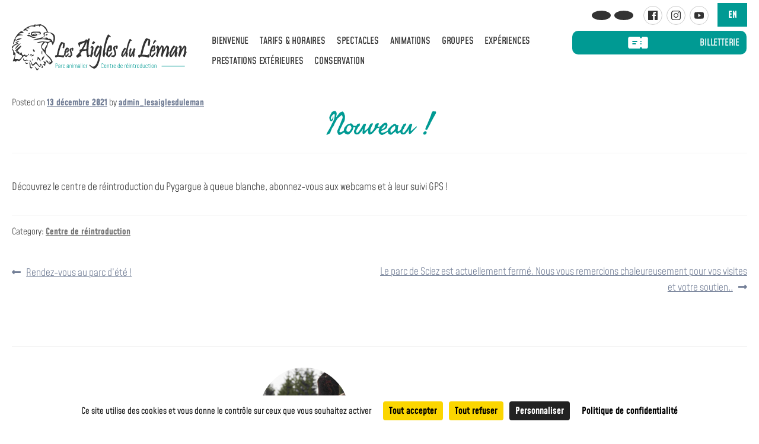

--- FILE ---
content_type: text/html; charset=UTF-8
request_url: https://www.lesaiglesduleman.com/nouveau/
body_size: 34658
content:
<!doctype html>
<html lang="fr-FR">
<head>
<meta charset="UTF-8">
<meta name="viewport" content="width=device-width, initial-scale=1">
<link rel="profile" href="http://gmpg.org/xfn/11">
<link rel="pingback" href="https://www.lesaiglesduleman.com/xmlrpc.php">

<meta name='robots' content='index, follow, max-image-preview:large, max-snippet:-1, max-video-preview:-1' />
<link rel="alternate" hreflang="fr" href="https://www.lesaiglesduleman.com/nouveau/" />
<link rel="alternate" hreflang="en" href="https://www.lesaiglesduleman.com/en/new/" />
<link rel="alternate" hreflang="x-default" href="https://www.lesaiglesduleman.com/nouveau/" />
<link rel="dns-prefetch" href="//tarteaucitron.io"><link rel="preconnect" href="https://tarteaucitron.io" crossorigin=""><!--cloudflare-no-transform--><script type="text/javascript" src="https://tarteaucitron.io/load.js?domain=www.lesaiglesduleman.com&uuid=d1d3f0b7660bb9512c31fea82ecd7d97c421f234"></script><script>window._wca = window._wca || [];</script>

	<!-- This site is optimized with the Yoast SEO plugin v26.6 - https://yoast.com/wordpress/plugins/seo/ -->
	<title>Nouveau ! - Les Aigles du Léman</title>
<link data-rocket-preload as="style" href="https://fonts.googleapis.com/css2?family=Mohave:ital,wght@1,300;1,500;1,700&#038;display=swap" rel="preload">
<link data-rocket-preload as="style" href="https://fonts.googleapis.com/css?family=Source%20Sans%20Pro%3A400%2C300%2C300italic%2C400italic%2C600%2C700%2C900&#038;subset=latin%2Clatin-ext&#038;display=swap" rel="preload">
<link href="https://fonts.googleapis.com/css2?family=Mohave:ital,wght@1,300;1,500;1,700&#038;display=swap" media="print" onload="this.media=&#039;all&#039;" rel="stylesheet">
<noscript data-wpr-hosted-gf-parameters=""><link rel="stylesheet" href="https://fonts.googleapis.com/css2?family=Mohave:ital,wght@1,300;1,500;1,700&#038;display=swap"></noscript>
<link href="https://fonts.googleapis.com/css?family=Source%20Sans%20Pro%3A400%2C300%2C300italic%2C400italic%2C600%2C700%2C900&#038;subset=latin%2Clatin-ext&#038;display=swap" media="print" onload="this.media=&#039;all&#039;" rel="stylesheet">
<noscript data-wpr-hosted-gf-parameters=""><link rel="stylesheet" href="https://fonts.googleapis.com/css?family=Source%20Sans%20Pro%3A400%2C300%2C300italic%2C400italic%2C600%2C700%2C900&#038;subset=latin%2Clatin-ext&#038;display=swap"></noscript>
	<link rel="canonical" href="https://www.lesaiglesduleman.com/nouveau/" />
	<meta property="og:locale" content="fr_FR" />
	<meta property="og:type" content="article" />
	<meta property="og:title" content="Nouveau ! - Les Aigles du Léman" />
	<meta property="og:description" content="Découvrez le centre de réintroduction du Pygargue à queue blanche, abonnez-vous aux webcams et à leur suivi GPS !" />
	<meta property="og:url" content="https://www.lesaiglesduleman.com/nouveau/" />
	<meta property="og:site_name" content="Les Aigles du Léman" />
	<meta property="article:publisher" content="https://www.facebook.com/profile.php?id=100057487838713" />
	<meta property="article:published_time" content="2021-12-13T08:56:15+00:00" />
	<meta property="article:modified_time" content="2021-12-13T08:56:17+00:00" />
	<meta name="author" content="admin_lesaiglesduleman" />
	<meta name="twitter:card" content="summary_large_image" />
	<meta name="twitter:label1" content="Écrit par" />
	<meta name="twitter:data1" content="admin_lesaiglesduleman" />
	<script type="application/ld+json" class="yoast-schema-graph">{"@context":"https://schema.org","@graph":[{"@type":"WebPage","@id":"https://www.lesaiglesduleman.com/nouveau/","url":"https://www.lesaiglesduleman.com/nouveau/","name":"Nouveau ! - Les Aigles du Léman","isPartOf":{"@id":"https://www.lesaiglesduleman.com/#website"},"datePublished":"2021-12-13T08:56:15+00:00","dateModified":"2021-12-13T08:56:17+00:00","author":{"@id":"https://www.lesaiglesduleman.com/#/schema/person/30b27893c616f0272e420eaa20845e6a"},"breadcrumb":{"@id":"https://www.lesaiglesduleman.com/nouveau/#breadcrumb"},"inLanguage":"fr-FR","potentialAction":[{"@type":"ReadAction","target":["https://www.lesaiglesduleman.com/nouveau/"]}]},{"@type":"BreadcrumbList","@id":"https://www.lesaiglesduleman.com/nouveau/#breadcrumb","itemListElement":[{"@type":"ListItem","position":1,"name":"Home","item":"https://www.lesaiglesduleman.com/"},{"@type":"ListItem","position":2,"name":"Nouveau !"}]},{"@type":"WebSite","@id":"https://www.lesaiglesduleman.com/#website","url":"https://www.lesaiglesduleman.com/","name":"Les Aigles du Léman","description":"","potentialAction":[{"@type":"SearchAction","target":{"@type":"EntryPoint","urlTemplate":"https://www.lesaiglesduleman.com/?s={search_term_string}"},"query-input":{"@type":"PropertyValueSpecification","valueRequired":true,"valueName":"search_term_string"}}],"inLanguage":"fr-FR"},{"@type":"Person","@id":"https://www.lesaiglesduleman.com/#/schema/person/30b27893c616f0272e420eaa20845e6a","name":"admin_lesaiglesduleman","url":"https://www.lesaiglesduleman.com/author/admin_lesaiglesduleman/"}]}</script>
	<!-- / Yoast SEO plugin. -->


<link rel='dns-prefetch' href='//stats.wp.com' />
<link rel='dns-prefetch' href='//cdn.jsdelivr.net' />
<link rel='dns-prefetch' href='//maxcdn.bootstrapcdn.com' />
<link rel='dns-prefetch' href='//fonts.googleapis.com' />
<link href='https://fonts.gstatic.com' crossorigin rel='preconnect' />
<link rel="alternate" type="application/rss+xml" title="Les Aigles du Léman &raquo; Flux" href="https://www.lesaiglesduleman.com/feed/" />
<link rel="alternate" type="application/rss+xml" title="Les Aigles du Léman &raquo; Flux des commentaires" href="https://www.lesaiglesduleman.com/comments/feed/" />
<link rel="alternate" title="oEmbed (JSON)" type="application/json+oembed" href="https://www.lesaiglesduleman.com/wp-json/oembed/1.0/embed?url=https%3A%2F%2Fwww.lesaiglesduleman.com%2Fnouveau%2F" />
<link rel="alternate" title="oEmbed (XML)" type="text/xml+oembed" href="https://www.lesaiglesduleman.com/wp-json/oembed/1.0/embed?url=https%3A%2F%2Fwww.lesaiglesduleman.com%2Fnouveau%2F&#038;format=xml" />
<style id='wp-img-auto-sizes-contain-inline-css'>
img:is([sizes=auto i],[sizes^="auto," i]){contain-intrinsic-size:3000px 1500px}
/*# sourceURL=wp-img-auto-sizes-contain-inline-css */
</style>
<link rel='stylesheet' id='dashicons-css' href='https://www.lesaiglesduleman.com/wp-includes/css/dashicons.min.css?ver=6.9' media='all' />
<link rel='stylesheet' id='wp-jquery-ui-dialog-css' href='https://www.lesaiglesduleman.com/wp-includes/css/jquery-ui-dialog.min.css?ver=6.9' media='all' />
<link rel='stylesheet' id='berocket_mm_quantity_style-css' href='https://www.lesaiglesduleman.com/wp-content/plugins/minmax-quantity-for-woocommerce/css/shop.css?ver=1.3.8.3' media='all' />
<link rel='stylesheet' id='wc-blocks-integration-css' href='https://www.lesaiglesduleman.com/wp-content/plugins/woocommerce-subscriptions/vendor/woocommerce/subscriptions-core/build/index.css?ver=6.7.1' media='all' />
<style id='wp-emoji-styles-inline-css'>

	img.wp-smiley, img.emoji {
		display: inline !important;
		border: none !important;
		box-shadow: none !important;
		height: 1em !important;
		width: 1em !important;
		margin: 0 0.07em !important;
		vertical-align: -0.1em !important;
		background: none !important;
		padding: 0 !important;
	}
/*# sourceURL=wp-emoji-styles-inline-css */
</style>
<link rel='stylesheet' id='wp-block-library-css' href='https://www.lesaiglesduleman.com/wp-includes/css/dist/block-library/style.min.css?ver=6.9' media='all' />
<style id='wp-block-library-theme-inline-css'>
.wp-block-audio :where(figcaption){color:#555;font-size:13px;text-align:center}.is-dark-theme .wp-block-audio :where(figcaption){color:#ffffffa6}.wp-block-audio{margin:0 0 1em}.wp-block-code{border:1px solid #ccc;border-radius:4px;font-family:Menlo,Consolas,monaco,monospace;padding:.8em 1em}.wp-block-embed :where(figcaption){color:#555;font-size:13px;text-align:center}.is-dark-theme .wp-block-embed :where(figcaption){color:#ffffffa6}.wp-block-embed{margin:0 0 1em}.blocks-gallery-caption{color:#555;font-size:13px;text-align:center}.is-dark-theme .blocks-gallery-caption{color:#ffffffa6}:root :where(.wp-block-image figcaption){color:#555;font-size:13px;text-align:center}.is-dark-theme :root :where(.wp-block-image figcaption){color:#ffffffa6}.wp-block-image{margin:0 0 1em}.wp-block-pullquote{border-bottom:4px solid;border-top:4px solid;color:currentColor;margin-bottom:1.75em}.wp-block-pullquote :where(cite),.wp-block-pullquote :where(footer),.wp-block-pullquote__citation{color:currentColor;font-size:.8125em;font-style:normal;text-transform:uppercase}.wp-block-quote{border-left:.25em solid;margin:0 0 1.75em;padding-left:1em}.wp-block-quote cite,.wp-block-quote footer{color:currentColor;font-size:.8125em;font-style:normal;position:relative}.wp-block-quote:where(.has-text-align-right){border-left:none;border-right:.25em solid;padding-left:0;padding-right:1em}.wp-block-quote:where(.has-text-align-center){border:none;padding-left:0}.wp-block-quote.is-large,.wp-block-quote.is-style-large,.wp-block-quote:where(.is-style-plain){border:none}.wp-block-search .wp-block-search__label{font-weight:700}.wp-block-search__button{border:1px solid #ccc;padding:.375em .625em}:where(.wp-block-group.has-background){padding:1.25em 2.375em}.wp-block-separator.has-css-opacity{opacity:.4}.wp-block-separator{border:none;border-bottom:2px solid;margin-left:auto;margin-right:auto}.wp-block-separator.has-alpha-channel-opacity{opacity:1}.wp-block-separator:not(.is-style-wide):not(.is-style-dots){width:100px}.wp-block-separator.has-background:not(.is-style-dots){border-bottom:none;height:1px}.wp-block-separator.has-background:not(.is-style-wide):not(.is-style-dots){height:2px}.wp-block-table{margin:0 0 1em}.wp-block-table td,.wp-block-table th{word-break:normal}.wp-block-table :where(figcaption){color:#555;font-size:13px;text-align:center}.is-dark-theme .wp-block-table :where(figcaption){color:#ffffffa6}.wp-block-video :where(figcaption){color:#555;font-size:13px;text-align:center}.is-dark-theme .wp-block-video :where(figcaption){color:#ffffffa6}.wp-block-video{margin:0 0 1em}:root :where(.wp-block-template-part.has-background){margin-bottom:0;margin-top:0;padding:1.25em 2.375em}
/*# sourceURL=/wp-includes/css/dist/block-library/theme.min.css */
</style>
<style id='classic-theme-styles-inline-css'>
/*! This file is auto-generated */
.wp-block-button__link{color:#fff;background-color:#32373c;border-radius:9999px;box-shadow:none;text-decoration:none;padding:calc(.667em + 2px) calc(1.333em + 2px);font-size:1.125em}.wp-block-file__button{background:#32373c;color:#fff;text-decoration:none}
/*# sourceURL=/wp-includes/css/classic-themes.min.css */
</style>
<link rel='stylesheet' id='mediaelement-css' href='https://www.lesaiglesduleman.com/wp-includes/js/mediaelement/mediaelementplayer-legacy.min.css?ver=4.2.17' media='all' />
<link rel='stylesheet' id='wp-mediaelement-css' href='https://www.lesaiglesduleman.com/wp-includes/js/mediaelement/wp-mediaelement.min.css?ver=6.9' media='all' />
<style id='jetpack-sharing-buttons-style-inline-css'>
.jetpack-sharing-buttons__services-list{display:flex;flex-direction:row;flex-wrap:wrap;gap:0;list-style-type:none;margin:5px;padding:0}.jetpack-sharing-buttons__services-list.has-small-icon-size{font-size:12px}.jetpack-sharing-buttons__services-list.has-normal-icon-size{font-size:16px}.jetpack-sharing-buttons__services-list.has-large-icon-size{font-size:24px}.jetpack-sharing-buttons__services-list.has-huge-icon-size{font-size:36px}@media print{.jetpack-sharing-buttons__services-list{display:none!important}}.editor-styles-wrapper .wp-block-jetpack-sharing-buttons{gap:0;padding-inline-start:0}ul.jetpack-sharing-buttons__services-list.has-background{padding:1.25em 2.375em}
/*# sourceURL=https://www.lesaiglesduleman.com/wp-content/plugins/jetpack/_inc/blocks/sharing-buttons/view.css */
</style>
<link rel='stylesheet' id='storefront-gutenberg-blocks-css' href='https://www.lesaiglesduleman.com/wp-content/themes/storefront/assets/css/base/gutenberg-blocks.css?ver=4.6.0' media='all' />
<style id='storefront-gutenberg-blocks-inline-css'>

				.wp-block-button__link:not(.has-text-color) {
					color: #333333;
				}

				.wp-block-button__link:not(.has-text-color):hover,
				.wp-block-button__link:not(.has-text-color):focus,
				.wp-block-button__link:not(.has-text-color):active {
					color: #333333;
				}

				.wp-block-button__link:not(.has-background) {
					background-color: #eeeeee;
				}

				.wp-block-button__link:not(.has-background):hover,
				.wp-block-button__link:not(.has-background):focus,
				.wp-block-button__link:not(.has-background):active {
					border-color: #d5d5d5;
					background-color: #d5d5d5;
				}

				.wc-block-grid__products .wc-block-grid__product .wp-block-button__link {
					background-color: #eeeeee;
					border-color: #eeeeee;
					color: #333333;
				}

				.wp-block-quote footer,
				.wp-block-quote cite,
				.wp-block-quote__citation {
					color: #6d6d6d;
				}

				.wp-block-pullquote cite,
				.wp-block-pullquote footer,
				.wp-block-pullquote__citation {
					color: #6d6d6d;
				}

				.wp-block-image figcaption {
					color: #6d6d6d;
				}

				.wp-block-separator.is-style-dots::before {
					color: #333333;
				}

				.wp-block-file a.wp-block-file__button {
					color: #333333;
					background-color: #eeeeee;
					border-color: #eeeeee;
				}

				.wp-block-file a.wp-block-file__button:hover,
				.wp-block-file a.wp-block-file__button:focus,
				.wp-block-file a.wp-block-file__button:active {
					color: #333333;
					background-color: #d5d5d5;
				}

				.wp-block-code,
				.wp-block-preformatted pre {
					color: #6d6d6d;
				}

				.wp-block-table:not( .has-background ):not( .is-style-stripes ) tbody tr:nth-child(2n) td {
					background-color: #fdfdfd;
				}

				.wp-block-cover .wp-block-cover__inner-container h1:not(.has-text-color),
				.wp-block-cover .wp-block-cover__inner-container h2:not(.has-text-color),
				.wp-block-cover .wp-block-cover__inner-container h3:not(.has-text-color),
				.wp-block-cover .wp-block-cover__inner-container h4:not(.has-text-color),
				.wp-block-cover .wp-block-cover__inner-container h5:not(.has-text-color),
				.wp-block-cover .wp-block-cover__inner-container h6:not(.has-text-color) {
					color: #000000;
				}

				.wc-block-components-price-slider__range-input-progress,
				.rtl .wc-block-components-price-slider__range-input-progress {
					--range-color: #7f54b3;
				}

				/* Target only IE11 */
				@media all and (-ms-high-contrast: none), (-ms-high-contrast: active) {
					.wc-block-components-price-slider__range-input-progress {
						background: #7f54b3;
					}
				}

				.wc-block-components-button:not(.is-link) {
					background-color: #333333;
					color: #ffffff;
				}

				.wc-block-components-button:not(.is-link):hover,
				.wc-block-components-button:not(.is-link):focus,
				.wc-block-components-button:not(.is-link):active {
					background-color: #1a1a1a;
					color: #ffffff;
				}

				.wc-block-components-button:not(.is-link):disabled {
					background-color: #333333;
					color: #ffffff;
				}

				.wc-block-cart__submit-container {
					background-color: #ffffff;
				}

				.wc-block-cart__submit-container::before {
					color: rgba(220,220,220,0.5);
				}

				.wc-block-components-order-summary-item__quantity {
					background-color: #ffffff;
					border-color: #6d6d6d;
					box-shadow: 0 0 0 2px #ffffff;
					color: #6d6d6d;
				}
			
/*# sourceURL=storefront-gutenberg-blocks-inline-css */
</style>
<style id='global-styles-inline-css'>
:root{--wp--preset--aspect-ratio--square: 1;--wp--preset--aspect-ratio--4-3: 4/3;--wp--preset--aspect-ratio--3-4: 3/4;--wp--preset--aspect-ratio--3-2: 3/2;--wp--preset--aspect-ratio--2-3: 2/3;--wp--preset--aspect-ratio--16-9: 16/9;--wp--preset--aspect-ratio--9-16: 9/16;--wp--preset--color--black: #000000;--wp--preset--color--cyan-bluish-gray: #abb8c3;--wp--preset--color--white: #ffffff;--wp--preset--color--pale-pink: #f78da7;--wp--preset--color--vivid-red: #cf2e2e;--wp--preset--color--luminous-vivid-orange: #ff6900;--wp--preset--color--luminous-vivid-amber: #fcb900;--wp--preset--color--light-green-cyan: #7bdcb5;--wp--preset--color--vivid-green-cyan: #00d084;--wp--preset--color--pale-cyan-blue: #8ed1fc;--wp--preset--color--vivid-cyan-blue: #0693e3;--wp--preset--color--vivid-purple: #9b51e0;--wp--preset--gradient--vivid-cyan-blue-to-vivid-purple: linear-gradient(135deg,rgb(6,147,227) 0%,rgb(155,81,224) 100%);--wp--preset--gradient--light-green-cyan-to-vivid-green-cyan: linear-gradient(135deg,rgb(122,220,180) 0%,rgb(0,208,130) 100%);--wp--preset--gradient--luminous-vivid-amber-to-luminous-vivid-orange: linear-gradient(135deg,rgb(252,185,0) 0%,rgb(255,105,0) 100%);--wp--preset--gradient--luminous-vivid-orange-to-vivid-red: linear-gradient(135deg,rgb(255,105,0) 0%,rgb(207,46,46) 100%);--wp--preset--gradient--very-light-gray-to-cyan-bluish-gray: linear-gradient(135deg,rgb(238,238,238) 0%,rgb(169,184,195) 100%);--wp--preset--gradient--cool-to-warm-spectrum: linear-gradient(135deg,rgb(74,234,220) 0%,rgb(151,120,209) 20%,rgb(207,42,186) 40%,rgb(238,44,130) 60%,rgb(251,105,98) 80%,rgb(254,248,76) 100%);--wp--preset--gradient--blush-light-purple: linear-gradient(135deg,rgb(255,206,236) 0%,rgb(152,150,240) 100%);--wp--preset--gradient--blush-bordeaux: linear-gradient(135deg,rgb(254,205,165) 0%,rgb(254,45,45) 50%,rgb(107,0,62) 100%);--wp--preset--gradient--luminous-dusk: linear-gradient(135deg,rgb(255,203,112) 0%,rgb(199,81,192) 50%,rgb(65,88,208) 100%);--wp--preset--gradient--pale-ocean: linear-gradient(135deg,rgb(255,245,203) 0%,rgb(182,227,212) 50%,rgb(51,167,181) 100%);--wp--preset--gradient--electric-grass: linear-gradient(135deg,rgb(202,248,128) 0%,rgb(113,206,126) 100%);--wp--preset--gradient--midnight: linear-gradient(135deg,rgb(2,3,129) 0%,rgb(40,116,252) 100%);--wp--preset--font-size--small: 14px;--wp--preset--font-size--medium: 23px;--wp--preset--font-size--large: 26px;--wp--preset--font-size--x-large: 42px;--wp--preset--font-size--normal: 16px;--wp--preset--font-size--huge: 37px;--wp--preset--spacing--20: 0.44rem;--wp--preset--spacing--30: 0.67rem;--wp--preset--spacing--40: 1rem;--wp--preset--spacing--50: 1.5rem;--wp--preset--spacing--60: 2.25rem;--wp--preset--spacing--70: 3.38rem;--wp--preset--spacing--80: 5.06rem;--wp--preset--shadow--natural: 6px 6px 9px rgba(0, 0, 0, 0.2);--wp--preset--shadow--deep: 12px 12px 50px rgba(0, 0, 0, 0.4);--wp--preset--shadow--sharp: 6px 6px 0px rgba(0, 0, 0, 0.2);--wp--preset--shadow--outlined: 6px 6px 0px -3px rgb(255, 255, 255), 6px 6px rgb(0, 0, 0);--wp--preset--shadow--crisp: 6px 6px 0px rgb(0, 0, 0);}:root :where(.is-layout-flow) > :first-child{margin-block-start: 0;}:root :where(.is-layout-flow) > :last-child{margin-block-end: 0;}:root :where(.is-layout-flow) > *{margin-block-start: 24px;margin-block-end: 0;}:root :where(.is-layout-constrained) > :first-child{margin-block-start: 0;}:root :where(.is-layout-constrained) > :last-child{margin-block-end: 0;}:root :where(.is-layout-constrained) > *{margin-block-start: 24px;margin-block-end: 0;}:root :where(.is-layout-flex){gap: 24px;}:root :where(.is-layout-grid){gap: 24px;}body .is-layout-flex{display: flex;}.is-layout-flex{flex-wrap: wrap;align-items: center;}.is-layout-flex > :is(*, div){margin: 0;}body .is-layout-grid{display: grid;}.is-layout-grid > :is(*, div){margin: 0;}.has-black-color{color: var(--wp--preset--color--black) !important;}.has-cyan-bluish-gray-color{color: var(--wp--preset--color--cyan-bluish-gray) !important;}.has-white-color{color: var(--wp--preset--color--white) !important;}.has-pale-pink-color{color: var(--wp--preset--color--pale-pink) !important;}.has-vivid-red-color{color: var(--wp--preset--color--vivid-red) !important;}.has-luminous-vivid-orange-color{color: var(--wp--preset--color--luminous-vivid-orange) !important;}.has-luminous-vivid-amber-color{color: var(--wp--preset--color--luminous-vivid-amber) !important;}.has-light-green-cyan-color{color: var(--wp--preset--color--light-green-cyan) !important;}.has-vivid-green-cyan-color{color: var(--wp--preset--color--vivid-green-cyan) !important;}.has-pale-cyan-blue-color{color: var(--wp--preset--color--pale-cyan-blue) !important;}.has-vivid-cyan-blue-color{color: var(--wp--preset--color--vivid-cyan-blue) !important;}.has-vivid-purple-color{color: var(--wp--preset--color--vivid-purple) !important;}.has-black-background-color{background-color: var(--wp--preset--color--black) !important;}.has-cyan-bluish-gray-background-color{background-color: var(--wp--preset--color--cyan-bluish-gray) !important;}.has-white-background-color{background-color: var(--wp--preset--color--white) !important;}.has-pale-pink-background-color{background-color: var(--wp--preset--color--pale-pink) !important;}.has-vivid-red-background-color{background-color: var(--wp--preset--color--vivid-red) !important;}.has-luminous-vivid-orange-background-color{background-color: var(--wp--preset--color--luminous-vivid-orange) !important;}.has-luminous-vivid-amber-background-color{background-color: var(--wp--preset--color--luminous-vivid-amber) !important;}.has-light-green-cyan-background-color{background-color: var(--wp--preset--color--light-green-cyan) !important;}.has-vivid-green-cyan-background-color{background-color: var(--wp--preset--color--vivid-green-cyan) !important;}.has-pale-cyan-blue-background-color{background-color: var(--wp--preset--color--pale-cyan-blue) !important;}.has-vivid-cyan-blue-background-color{background-color: var(--wp--preset--color--vivid-cyan-blue) !important;}.has-vivid-purple-background-color{background-color: var(--wp--preset--color--vivid-purple) !important;}.has-black-border-color{border-color: var(--wp--preset--color--black) !important;}.has-cyan-bluish-gray-border-color{border-color: var(--wp--preset--color--cyan-bluish-gray) !important;}.has-white-border-color{border-color: var(--wp--preset--color--white) !important;}.has-pale-pink-border-color{border-color: var(--wp--preset--color--pale-pink) !important;}.has-vivid-red-border-color{border-color: var(--wp--preset--color--vivid-red) !important;}.has-luminous-vivid-orange-border-color{border-color: var(--wp--preset--color--luminous-vivid-orange) !important;}.has-luminous-vivid-amber-border-color{border-color: var(--wp--preset--color--luminous-vivid-amber) !important;}.has-light-green-cyan-border-color{border-color: var(--wp--preset--color--light-green-cyan) !important;}.has-vivid-green-cyan-border-color{border-color: var(--wp--preset--color--vivid-green-cyan) !important;}.has-pale-cyan-blue-border-color{border-color: var(--wp--preset--color--pale-cyan-blue) !important;}.has-vivid-cyan-blue-border-color{border-color: var(--wp--preset--color--vivid-cyan-blue) !important;}.has-vivid-purple-border-color{border-color: var(--wp--preset--color--vivid-purple) !important;}.has-vivid-cyan-blue-to-vivid-purple-gradient-background{background: var(--wp--preset--gradient--vivid-cyan-blue-to-vivid-purple) !important;}.has-light-green-cyan-to-vivid-green-cyan-gradient-background{background: var(--wp--preset--gradient--light-green-cyan-to-vivid-green-cyan) !important;}.has-luminous-vivid-amber-to-luminous-vivid-orange-gradient-background{background: var(--wp--preset--gradient--luminous-vivid-amber-to-luminous-vivid-orange) !important;}.has-luminous-vivid-orange-to-vivid-red-gradient-background{background: var(--wp--preset--gradient--luminous-vivid-orange-to-vivid-red) !important;}.has-very-light-gray-to-cyan-bluish-gray-gradient-background{background: var(--wp--preset--gradient--very-light-gray-to-cyan-bluish-gray) !important;}.has-cool-to-warm-spectrum-gradient-background{background: var(--wp--preset--gradient--cool-to-warm-spectrum) !important;}.has-blush-light-purple-gradient-background{background: var(--wp--preset--gradient--blush-light-purple) !important;}.has-blush-bordeaux-gradient-background{background: var(--wp--preset--gradient--blush-bordeaux) !important;}.has-luminous-dusk-gradient-background{background: var(--wp--preset--gradient--luminous-dusk) !important;}.has-pale-ocean-gradient-background{background: var(--wp--preset--gradient--pale-ocean) !important;}.has-electric-grass-gradient-background{background: var(--wp--preset--gradient--electric-grass) !important;}.has-midnight-gradient-background{background: var(--wp--preset--gradient--midnight) !important;}.has-small-font-size{font-size: var(--wp--preset--font-size--small) !important;}.has-medium-font-size{font-size: var(--wp--preset--font-size--medium) !important;}.has-large-font-size{font-size: var(--wp--preset--font-size--large) !important;}.has-x-large-font-size{font-size: var(--wp--preset--font-size--x-large) !important;}
:root :where(.wp-block-pullquote){font-size: 1.5em;line-height: 1.6;}
/*# sourceURL=global-styles-inline-css */
</style>
<style id='woocommerce-inline-inline-css'>
.woocommerce form .form-row .required { visibility: visible; }
/*# sourceURL=woocommerce-inline-inline-css */
</style>
<link rel='stylesheet' id='cff-css' href='https://www.lesaiglesduleman.com/wp-content/plugins/custom-facebook-feed/assets/css/cff-style.min.css?ver=4.3.4' media='all' />
<link rel='stylesheet' id='sb-font-awesome-css' href='https://maxcdn.bootstrapcdn.com/font-awesome/4.7.0/css/font-awesome.min.css?ver=6.9' media='all' />
<link rel='stylesheet' id='wpml-legacy-horizontal-list-0-css' href='https://www.lesaiglesduleman.com/wp-content/plugins/sitepress-multilingual-cms/templates/language-switchers/legacy-list-horizontal/style.min.css?ver=1' media='all' />
<link rel='stylesheet' id='wc-gc-css-css' href='https://www.lesaiglesduleman.com/wp-content/plugins/woocommerce-gift-cards/assets/css/frontend/woocommerce.css?ver=1.9.3' media='all' />
<link rel='stylesheet' id='storefront-style-css' href='https://www.lesaiglesduleman.com/wp-content/themes/storefront/style.css?ver=4.6.0' media='all' />
<link rel='stylesheet' id='storefront-icons-css' href='https://www.lesaiglesduleman.com/wp-content/themes/storefront/assets/css/base/icons.css?ver=4.6.0' media='all' />

<link rel='stylesheet' id='storefront-jetpack-widgets-css' href='https://www.lesaiglesduleman.com/wp-content/themes/storefront/assets/css/jetpack/widgets.css?ver=4.6.0' media='all' />
<link rel='stylesheet' id='storefront-woocommerce-style-css' href='https://www.lesaiglesduleman.com/wp-content/themes/storefront/assets/css/woocommerce/woocommerce.css?ver=4.6.0' media='all' />
<style id='storefront-woocommerce-style-inline-css'>
@font-face {
				font-family: star;
				src: url(https://www.lesaiglesduleman.com/wp-content/plugins/woocommerce/assets/fonts/star.eot);
				src:
					url(https://www.lesaiglesduleman.com/wp-content/plugins/woocommerce/assets/fonts/star.eot?#iefix) format("embedded-opentype"),
					url(https://www.lesaiglesduleman.com/wp-content/plugins/woocommerce/assets/fonts/star.woff) format("woff"),
					url(https://www.lesaiglesduleman.com/wp-content/plugins/woocommerce/assets/fonts/star.ttf) format("truetype"),
					url(https://www.lesaiglesduleman.com/wp-content/plugins/woocommerce/assets/fonts/star.svg#star) format("svg");
				font-weight: 400;
				font-style: normal;
			}
			@font-face {
				font-family: WooCommerce;
				src: url(https://www.lesaiglesduleman.com/wp-content/plugins/woocommerce/assets/fonts/WooCommerce.eot);
				src:
					url(https://www.lesaiglesduleman.com/wp-content/plugins/woocommerce/assets/fonts/WooCommerce.eot?#iefix) format("embedded-opentype"),
					url(https://www.lesaiglesduleman.com/wp-content/plugins/woocommerce/assets/fonts/WooCommerce.woff) format("woff"),
					url(https://www.lesaiglesduleman.com/wp-content/plugins/woocommerce/assets/fonts/WooCommerce.ttf) format("truetype"),
					url(https://www.lesaiglesduleman.com/wp-content/plugins/woocommerce/assets/fonts/WooCommerce.svg#WooCommerce) format("svg");
				font-weight: 400;
				font-style: normal;
			}

				.coupon-container {
					background-color: #eeeeee !important;
				}

				.coupon-content {
					border-color: #333333 !important;
					color: #333333;
				}

				.sd-buttons-transparent.woocommerce .coupon-content,
				.sd-buttons-transparent.woocommerce-page .coupon-content {
					border-color: #eeeeee !important;
				}
/*# sourceURL=storefront-woocommerce-style-inline-css */
</style>
<link rel='stylesheet' id='storefront-child-style-css' href='https://www.lesaiglesduleman.com/wp-content/themes/storefront-child/style.css?ver=1.0.0' media='all' />
<link rel='stylesheet' id='storefront-woocommerce-brands-style-css' href='https://www.lesaiglesduleman.com/wp-content/themes/storefront/assets/css/woocommerce/extensions/brands.css?ver=4.6.0' media='all' />
<link rel='stylesheet' id='storefront-woocommerce-smart-coupons-style-css' href='https://www.lesaiglesduleman.com/wp-content/themes/storefront/assets/css/woocommerce/extensions/smart-coupons.css?ver=4.6.0' media='all' />
<link rel='stylesheet' id='komix-plugin-css' href='https://www.lesaiglesduleman.com/wp-content/plugins/komix-acf-fields/assets/css/style.css?ver=6.9' media='all' />
<link rel='stylesheet' id='sib-front-css-css' href='https://www.lesaiglesduleman.com/wp-content/plugins/mailin/css/mailin-front.css?ver=6.9' media='all' />
<link rel='stylesheet' id='komix-child-style-css' href='https://www.lesaiglesduleman.com/wp-content/themes/storefront-child/assets/css/style.css?ver=1.0' media='all' />
<link rel='stylesheet' id='fancybox-style-css' href='https://cdn.jsdelivr.net/gh/fancyapps/fancybox@3.5.7/dist/jquery.fancybox.min.css?ver=1.0' media='all' />
<script src="https://www.lesaiglesduleman.com/wp-includes/js/jquery/jquery.min.js?ver=3.7.1" id="jquery-core-js"></script>
<script src="https://www.lesaiglesduleman.com/wp-includes/js/jquery/jquery-migrate.min.js?ver=3.4.1" id="jquery-migrate-js"></script>
<script id="wpml-cookie-js-extra">
var wpml_cookies = {"wp-wpml_current_language":{"value":"fr","expires":1,"path":"/"}};
var wpml_cookies = {"wp-wpml_current_language":{"value":"fr","expires":1,"path":"/"}};
//# sourceURL=wpml-cookie-js-extra
</script>
<script src="https://www.lesaiglesduleman.com/wp-content/plugins/sitepress-multilingual-cms/res/js/cookies/language-cookie.js?ver=486900" id="wpml-cookie-js" defer data-wp-strategy="defer"></script>
<script src="https://www.lesaiglesduleman.com/wp-content/plugins/minmax-quantity-for-woocommerce/js/frontend.js?ver=6.9" id="berocket-front-cart-js-js"></script>
<script src="https://www.lesaiglesduleman.com/wp-content/plugins/woocommerce/assets/js/jquery-blockui/jquery.blockUI.min.js?ver=2.7.0-wc.10.4.3" id="wc-jquery-blockui-js" defer data-wp-strategy="defer"></script>
<script id="wc-add-to-cart-js-extra">
var wc_add_to_cart_params = {"ajax_url":"/wp-admin/admin-ajax.php","wc_ajax_url":"/?wc-ajax=%%endpoint%%","i18n_view_cart":"Voir le panier","cart_url":"https://www.lesaiglesduleman.com/panier/","is_cart":"","cart_redirect_after_add":"yes"};
//# sourceURL=wc-add-to-cart-js-extra
</script>
<script src="https://www.lesaiglesduleman.com/wp-content/plugins/woocommerce/assets/js/frontend/add-to-cart.min.js?ver=10.4.3" id="wc-add-to-cart-js" defer data-wp-strategy="defer"></script>
<script src="https://www.lesaiglesduleman.com/wp-content/plugins/woocommerce/assets/js/js-cookie/js.cookie.min.js?ver=2.1.4-wc.10.4.3" id="wc-js-cookie-js" defer data-wp-strategy="defer"></script>
<script id="woocommerce-js-extra">
var woocommerce_params = {"ajax_url":"/wp-admin/admin-ajax.php","wc_ajax_url":"/?wc-ajax=%%endpoint%%","i18n_password_show":"Afficher le mot de passe","i18n_password_hide":"Masquer le mot de passe"};
//# sourceURL=woocommerce-js-extra
</script>
<script src="https://www.lesaiglesduleman.com/wp-content/plugins/woocommerce/assets/js/frontend/woocommerce.min.js?ver=10.4.3" id="woocommerce-js" defer data-wp-strategy="defer"></script>
<script id="wc-cart-fragments-js-extra">
var wc_cart_fragments_params = {"ajax_url":"/wp-admin/admin-ajax.php","wc_ajax_url":"/?wc-ajax=%%endpoint%%","cart_hash_key":"wc_cart_hash_c0c3cfaf96712c05f3797a4ada77ab29","fragment_name":"wc_fragments_c0c3cfaf96712c05f3797a4ada77ab29","request_timeout":"5000"};
//# sourceURL=wc-cart-fragments-js-extra
</script>
<script src="https://www.lesaiglesduleman.com/wp-content/plugins/woocommerce/assets/js/frontend/cart-fragments.min.js?ver=10.4.3" id="wc-cart-fragments-js" defer data-wp-strategy="defer"></script>
<script src="https://stats.wp.com/s-202603.js" id="woocommerce-analytics-js" defer data-wp-strategy="defer"></script>
<script id="sib-front-js-js-extra">
var sibErrMsg = {"invalidMail":"Veuillez entrer une adresse e-mail valide.","requiredField":"Veuillez compl\u00e9ter les champs obligatoires.","invalidDateFormat":"Veuillez entrer une date valide.","invalidSMSFormat":"Veuillez entrer une num\u00e9ro de t\u00e9l\u00e9phone valide."};
var ajax_sib_front_object = {"ajax_url":"https://www.lesaiglesduleman.com/wp-admin/admin-ajax.php","ajax_nonce":"5de3f3626b","flag_url":"https://www.lesaiglesduleman.com/wp-content/plugins/mailin/img/flags/"};
//# sourceURL=sib-front-js-js-extra
</script>
<script src="https://www.lesaiglesduleman.com/wp-content/plugins/mailin/js/mailin-front.js?ver=1762510662" id="sib-front-js-js"></script>
<link rel="https://api.w.org/" href="https://www.lesaiglesduleman.com/wp-json/" /><link rel="alternate" title="JSON" type="application/json" href="https://www.lesaiglesduleman.com/wp-json/wp/v2/posts/1708" /><link rel="EditURI" type="application/rsd+xml" title="RSD" href="https://www.lesaiglesduleman.com/xmlrpc.php?rsd" />
<link rel='shortlink' href='https://www.lesaiglesduleman.com/?p=1708' />
<meta name="generator" content="WPML ver:4.8.6 stt:1,4;" />
<style></style>	<style>img#wpstats{display:none}</style>
		<link rel="preconnect" href="https://fonts.googleapis.com"><link rel="preconnect" href="https://fonts.gstatic.com" crossorigin>		<style>       
			:root {
			--color-primary: #009a93;
			}
        </style>
			<noscript><style>.woocommerce-product-gallery{ opacity: 1 !important; }</style></noscript>
	<meta name="generator" content="Elementor 3.34.0; features: additional_custom_breakpoints; settings: css_print_method-external, google_font-enabled, font_display-auto">
<script type="text/javascript" src="https://cdn.brevo.com/js/sdk-loader.js" async></script><script type="text/javascript">
            window.Brevo = window.Brevo || [];
            window.Brevo.push(["init", {
                client_key: "0tm9nc1j6i1t5a1iuwfmjvtu",
                email_id: "",
                push: {
                    customDomain: "https://www.lesaiglesduleman.com\/wp-content\/plugins\/woocommerce-sendinblue-newsletter-subscription\/"
                }
            }]);
        </script>			<style>
				.e-con.e-parent:nth-of-type(n+4):not(.e-lazyloaded):not(.e-no-lazyload),
				.e-con.e-parent:nth-of-type(n+4):not(.e-lazyloaded):not(.e-no-lazyload) * {
					background-image: none !important;
				}
				@media screen and (max-height: 1024px) {
					.e-con.e-parent:nth-of-type(n+3):not(.e-lazyloaded):not(.e-no-lazyload),
					.e-con.e-parent:nth-of-type(n+3):not(.e-lazyloaded):not(.e-no-lazyload) * {
						background-image: none !important;
					}
				}
				@media screen and (max-height: 640px) {
					.e-con.e-parent:nth-of-type(n+2):not(.e-lazyloaded):not(.e-no-lazyload),
					.e-con.e-parent:nth-of-type(n+2):not(.e-lazyloaded):not(.e-no-lazyload) * {
						background-image: none !important;
					}
				}
			</style>
			<link rel="icon" href="https://www.lesaiglesduleman.com/wp-content/uploads/2021/12/cropped-favicon-1-1-32x32.png" sizes="32x32" />
<link rel="icon" href="https://www.lesaiglesduleman.com/wp-content/uploads/2021/12/cropped-favicon-1-1-192x192.png" sizes="192x192" />
<link rel="apple-touch-icon" href="https://www.lesaiglesduleman.com/wp-content/uploads/2021/12/cropped-favicon-1-1-180x180.png" />
<meta name="msapplication-TileImage" content="https://www.lesaiglesduleman.com/wp-content/uploads/2021/12/cropped-favicon-1-1-270x270.png" />
</head>

<body class="wp-singular post-template-default single single-post postid-1708 single-format-standard wp-embed-responsive wp-theme-storefront wp-child-theme-storefront-child theme-storefront woocommerce-no-js storefront-secondary-navigation storefront-align-wide right-sidebar woocommerce-active elementor-default elementor-kit-7">


<div data-rocket-location-hash="e78532264f16c099808023908bfc9a56" id="summer-scheme">
<div data-rocket-location-hash="ba6182f851aa8dae16e5bfe5593b32a1" id="page" class="hfeed site">
	
	<header data-rocket-location-hash="84a45252c9e933d094325259b1b96863" id="masthead" class="site-header" role="banner" style="">

		<div class="col-full">		<a class="skip-link screen-reader-text" href="#site-navigation">Skip to navigation</a>
		<a class="skip-link screen-reader-text" href="#content">Skip to content</a>
					<div class="site-branding">				
				<p class="site-title"><a href="https://www.lesaiglesduleman.com/" rel="home"><span class="visually-hidden">Les Aigles du Léman</span><span class="svg-logo "><svg xmlns="http://www.w3.org/2000/svg" viewBox="0 0 319.9 84.4"><path d="M79.9 80v-8.2h2c.5 0 .9.2 1.2.5s.5.8.5 1.3v.8c0 .5-.2 1-.5 1.3-.3.3-.7.5-1.2.5h-1.4V80h-.6zm.6-4.4h1.4c.3 0 .6-.1.8-.3s.3-.5.3-.9v-.8c0-.4-.1-.7-.3-.9s-.5-.3-.8-.3h-1.4v3.2zM86.6 80.1c-.6 0-1-.2-1.3-.5-.3-.3-.5-.7-.5-1.2 0-.3.1-.5.2-.7.1-.2.3-.3.4-.5l.6-.3c.2-.1.5-.2.7-.2.2 0 .5-.1.7-.2s.4-.1.5-.2c.1 0 .1-.1.1-.3v-.2c0-.4-.1-.7-.3-.9-.2-.2-.5-.4-.9-.4s-.7.1-.9.4-.3.6-.3.9v.1H85v-.1c0-.6.2-1 .5-1.4.3-.3.8-.5 1.3-.5.4 0 .7.1 1 .2.3.2.5.4.7.7.2.3.2.6.2 1V80H88v-.8l.1.1c-.1.2-.4.4-.6.6s-.5.2-.9.2zm.1-.6c.4 0 .8-.1 1-.4s.4-.6.4-1V77c-.3.2-.6.3-.9.3s-.6.1-.9.2c-.2.1-.5.2-.6.3s-.2.4-.2.7c0 .3.1.6.3.7.1.2.5.3.9.3zM90.2 80v-5.9h.6v.8l-.1-.1c.1-.2.3-.4.6-.6.2-.1.5-.2.8-.2h.3v.6H92c-.4 0-.7.1-.9.4-.2.2-.3.6-.3.9V80h-.6zM95.2 80.1c-.4 0-.7-.1-1-.2-.3-.2-.5-.4-.7-.7-.2-.3-.2-.6-.2-1v-2.4c0-.4.1-.7.2-1 .2-.3.4-.5.7-.7.3-.2.6-.2 1-.2.6 0 1 .2 1.3.5.3.4.5.8.5 1.4v.1h-.6v-.1c0-.4-.1-.7-.3-.9s-.5-.4-.9-.4-.7.1-.9.4-.3.6-.3.9v2.4c0 .4.1.7.3.9s.5.4.9.4.7-.1.9-.4.3-.6.3-.9v-.1h.6v.1c0 .6-.2 1-.5 1.4-.3.4-.8.5-1.3.5zM102 80.1c-.6 0-1-.2-1.3-.5-.3-.3-.5-.7-.5-1.2 0-.3.1-.5.2-.7.1-.2.3-.3.4-.5l.6-.3c.2-.1.5-.2.7-.2.2 0 .5-.1.7-.2s.4-.1.5-.2c.1-.1.2-.3.2-.5v-.2c0-.4-.1-.7-.3-.9-.2-.2-.5-.4-.9-.4s-.7.1-.9.4-.3.6-.3.9v.1h-.6v-.1c0-.6.2-1 .5-1.4.3-.3.8-.5 1.3-.5.4 0 .7.1 1 .2.3.2.5.4.7.7.2.3.2.6.2 1V80h-.6v-.8l.1.1c-.1.2-.4.4-.6.6s-.7.2-1.1.2zm.1-.6c.4 0 .8-.1 1-.4s.4-.6.4-1V77c-.3.2-.6.3-.9.3s-.6.1-.9.2c-.2.1-.5.2-.6.3s-.2.4-.2.7c0 .3.1.6.3.7.2.2.5.3.9.3zM105.6 80v-5.9h.6v.7l-.1-.1c.1-.2.3-.4.6-.6.2-.1.5-.2.8-.2.5 0 .9.2 1.3.5s.5.8.5 1.4V80h-.6v-4.2c0-.4-.1-.7-.3-.9s-.5-.4-.9-.4-.7.1-.9.4-.3.6-.3.9V80h-.7zM110.8 73.3v-1.2h.6v1.2h-.6zm0 6.7v-5.9h.6V80h-.6zM113 80v-5.9h.6v.7l-.1-.1c.1-.2.3-.4.6-.6.2-.1.5-.2.8-.2.4 0 .7.1 1 .3.3.2.5.5.6.8h-.1c.1-.3.3-.6.6-.8.3-.2.6-.3 1-.3.3 0 .7.1.9.2.3.2.5.4.6.7s.2.6.2 1V80h-.7v-4.2c0-.4-.1-.7-.3-.9-.2-.2-.5-.4-.9-.4s-.7.1-.9.4-.3.6-.3.9V80h-.6v-4.2c0-.4-.1-.7-.3-.9s-.5-.4-.9-.4-.7.1-.9.4-.3.6-.3.9V80h-.6zM122.7 80.1c-.6 0-1-.2-1.3-.5-.3-.3-.5-.7-.5-1.2 0-.3.1-.5.2-.7.1-.2.3-.3.4-.5l.6-.3c.2-.1.5-.2.7-.2.2 0 .5-.1.7-.2s.4-.1.5-.2c.1-.1.2-.3.2-.5v-.2c0-.4-.1-.7-.3-.9-.2-.2-.5-.4-.9-.4s-.7.1-.9.4-.3.6-.3.9v.1h-.8v-.1c0-.6.2-1 .5-1.4.3-.3.8-.5 1.3-.5.4 0 .7.1 1 .2.3.2.5.4.7.7.2.3.2.6.2 1V80h-.6v-.8l.1.1c-.1.2-.4.4-.6.6s-.5.2-.9.2zm.1-.6c.4 0 .8-.1 1-.4s.4-.6.4-1V77c-.3.2-.6.3-.9.3s-.6.1-.9.2c-.2.1-.5.2-.6.3s-.2.4-.2.7c0 .3.1.6.3.7.2.2.5.3.9.3zM126.3 80v-8.2h.6V80h-.6zM128.5 73.3v-1.2h.6v1.2h-.6zm0 6.7v-5.9h.6V80h-.6zM132.5 80.1c-.4 0-.7-.1-1-.2-.3-.2-.5-.4-.7-.7-.2-.3-.2-.6-.2-1v-2.4c0-.4.1-.7.2-1 .2-.3.4-.5.7-.7.3-.2.6-.2 1-.2.6 0 1 .2 1.3.5.3.4.5.8.5 1.4V77H131v-.6h2.7v-.6c0-.4-.1-.7-.3-.9s-.5-.4-.9-.4-.7.1-.9.4-.3.6-.3.9v2.4c0 .4.1.7.3.9s.5.4.9.4.7-.1.9-.4.3-.6.3-.9v-.1h.6v.1c0 .6-.2 1-.5 1.4-.3.4-.8.5-1.3.5zM135.8 80v-5.9h.6v.8l-.1-.1c.1-.2.3-.4.6-.6.2-.1.5-.2.8-.2h.3v.6h-.3c-.4 0-.7.1-.9.4-.2.2-.3.6-.3.9V80h-.7zM167.5 77.9v.2c0 .6-.2 1.1-.5 1.5-.4.4-.8.6-1.4.6-.6 0-1-.2-1.4-.6s-.5-.9-.5-1.5v-4.5c0-.6.2-1.1.5-1.5.4-.4.8-.6 1.4-.6.6 0 1 .2 1.4.6.4.4.5.9.5 1.5v.2h-.6v-.2c0-.4-.1-.8-.4-1s-.6-.4-1-.4-.7.1-1 .4-.4.6-.4 1v4.5c0 .4.1.8.4 1 .2.3.6.4 1 .4s.7-.1 1-.4c.2-.3.4-.6.4-1v-.2h.6zM170.8 80.1c-.4 0-.7-.1-1-.2-.3-.2-.5-.4-.7-.7-.2-.3-.2-.6-.2-1v-2.4c0-.4.1-.7.2-1 .2-.3.4-.5.7-.7.3-.2.6-.2 1-.2.5 0 1 .2 1.3.5.3.4.5.8.5 1.4V77h-3.3v-.6h2.7v-.6c0-.4-.1-.7-.3-.9-.2-.2-.5-.4-.9-.4s-.7.1-.9.4c-.2.2-.3.6-.3.9v2.4c0 .4.1.7.3.9.2.2.5.4.9.4s.7-.1.9-.4c.2-.2.3-.6.3-.9v-.1h.6v.1c0 .6-.2 1-.5 1.4-.3.4-.7.5-1.3.5zM174.1 80v-5.9h.6v.7l-.1-.1c.1-.2.3-.4.6-.6s.5-.2.8-.2c.5 0 .9.2 1.3.5.3.3.5.8.5 1.4V80h-.6v-4.2c0-.4-.1-.7-.3-.9-.2-.2-.5-.4-.9-.4s-.7.1-.9.4-.3.6-.3.9V80h-.7zM181.8 80.1c-.6 0-1-.2-1.4-.6s-.5-.9-.5-1.5v-3.4h-1.1V74h1.1v-1.5h.6V74h1.6v.6h-1.6V78c0 .4.1.8.3 1 .2.3.5.4.9.4h.3v.6h-.2zM183.3 80v-5.9h.6v.8l-.1-.1c.1-.2.3-.4.6-.6.2-.1.5-.2.8-.2h.3v.6h-.3c-.4 0-.7.1-.9.4-.2.2-.3.6-.3.9V80h-.7zM188.2 80.1c-.4 0-.7-.1-1-.2-.3-.2-.5-.4-.7-.7-.2-.3-.2-.6-.2-1v-2.4c0-.4.1-.7.2-1 .2-.3.4-.5.7-.7.3-.2.6-.2 1-.2.5 0 1 .2 1.3.5.3.4.5.8.5 1.4V77h-3.3v-.6h2.7v-.6c0-.4-.1-.7-.3-.9-.2-.2-.5-.4-.9-.4s-.7.1-.9.4c-.2.2-.3.6-.3.9v2.4c0 .4.1.7.3.9.2.2.5.4.9.4s.7-.1.9-.4c.2-.2.3-.6.3-.9v-.1h.6v.1c0 .6-.2 1-.5 1.4-.3.4-.7.5-1.3.5zM195.5 80.1c-.4 0-.7-.1-.9-.2-.3-.2-.5-.4-.7-.7s-.2-.6-.2-1v-2.4c0-.4.1-.7.2-1 .2-.3.4-.5.7-.7.3-.2.6-.2.9-.2.3 0 .6.1.8.2.2.1.4.3.6.5l-.1.1v-3h.6V80h-.6v-.7l.1.1c-.1.2-.3.4-.6.5-.3.2-.5.2-.8.2zm0-.6c.4 0 .7-.1.9-.4.2-.2.3-.6.3-.9v-2.4c0-.4-.1-.7-.3-.9-.2-.2-.5-.4-.9-.4s-.7.1-.9.4-.3.6-.3.9v2.4c0 .4.1.7.3.9s.5.4.9.4zM200.7 80.1c-.4 0-.7-.1-1-.2-.3-.2-.5-.4-.7-.7-.2-.3-.2-.6-.2-1v-2.4c0-.4.1-.7.2-1 .2-.3.4-.5.7-.7.3-.2.6-.2 1-.2.5 0 1 .2 1.3.5.3.4.5.8.5 1.4V77h-3.3v-.6h2.7v-.6c0-.4-.1-.7-.3-.9-.2-.2-.5-.4-.9-.4s-.7.1-.9.4c-.2.2-.3.6-.3.9v2.4c0 .4.1.7.3.9.2.2.5.4.9.4s.7-.1.9-.4c.2-.2.3-.6.3-.9v-.1h.6v.1c0 .6-.2 1-.5 1.4-.3.4-.8.5-1.3.5zM206.2 80v-5.9h.6v.8l-.1-.1c.1-.2.3-.4.6-.6.2-.1.5-.2.8-.2h.3v.6h-.3c-.4 0-.7.1-.9.4-.2.2-.3.6-.3.9V80h-.7zM211.2 80.1c-.4 0-.7-.1-1-.2-.3-.2-.5-.4-.7-.7-.2-.3-.2-.6-.2-1v-2.4c0-.4.1-.7.2-1 .2-.3.4-.5.7-.7.3-.2.6-.2 1-.2.5 0 1 .2 1.3.5.3.4.5.8.5 1.4V77h-3.3v-.6h2.7v-.6c0-.4-.1-.7-.3-.9-.2-.2-.5-.4-.9-.4s-.7.1-.9.4c-.2.2-.3.6-.3.9v2.4c0 .4.1.7.3.9.2.2.5.4.9.4s.7-.1.9-.4c.2-.2.3-.6.3-.9v-.1h.6v.1c0 .6-.2 1-.5 1.4-.3.4-.7.5-1.3.5zm-.2-6.8l.8-1.9h.6l-.9 1.9h-.5zM214.5 73.3v-1.2h.6v1.2h-.6zm0 6.7v-5.9h.6V80h-.6zM216.7 80v-5.9h.6v.7l-.1-.1c.1-.2.3-.4.6-.6s.5-.2.8-.2c.5 0 .9.2 1.3.5.3.3.5.8.5 1.4V80h-.6v-4.2c0-.4-.1-.7-.3-.9-.2-.2-.5-.4-.9-.4s-.7.1-.9.4-.3.6-.3.9V80h-.7zM224.4 80.1c-.6 0-1-.2-1.4-.6s-.5-.9-.5-1.5v-3.4h-1.1V74h1.1v-1.5h.6V74h1.6v.6h-1.6V78c0 .4.1.8.3 1 .2.3.5.4.9.4h.3v.6h-.2zM225.9 80v-5.9h.6v.8l-.1-.1c.1-.2.3-.4.6-.6.2-.1.5-.2.8-.2h.3v.6h-.3c-.4 0-.7.1-.9.4-.2.2-.3.6-.3.9V80h-.7zM230.8 80.1c-.4 0-.7-.1-1-.2-.3-.2-.5-.4-.7-.7-.2-.3-.2-.6-.2-1v-2.4c0-.4.1-.7.2-1 .2-.3.4-.5.7-.7.3-.2.6-.2 1-.2.5 0 1 .2 1.3.5.3.4.5.8.5 1.4v2.4c0 .6-.2 1-.5 1.4-.3.4-.7.5-1.3.5zm0-.6c.4 0 .7-.1.9-.4.2-.2.3-.6.3-.9v-2.4c0-.4-.1-.7-.3-.9-.2-.2-.5-.4-.9-.4s-.7.1-.9.4c-.2.2-.3.6-.3.9v2.4c0 .4.1.7.3.9.2.3.5.4.9.4zM235.9 80.1c-.4 0-.7-.1-.9-.2-.3-.2-.5-.4-.7-.7s-.2-.6-.2-1v-2.4c0-.4.1-.7.2-1 .2-.3.4-.5.7-.7.3-.2.6-.2.9-.2.3 0 .6.1.8.2.2.1.4.3.6.5l-.1.1v-3h.6V80h-.6v-.7l.1.1c-.1.2-.3.4-.6.5-.2.2-.5.2-.8.2zm0-.6c.4 0 .7-.1.9-.4.2-.2.3-.6.3-.9v-2.4c0-.4-.1-.7-.3-.9-.2-.2-.5-.4-.9-.4s-.7.1-.9.4-.3.6-.3.9v2.4c0 .4.1.7.3.9s.5.4.9.4zM241.1 80.1c-.3 0-.6-.1-.9-.2-.3-.2-.5-.4-.6-.7s-.2-.6-.2-1V74h.6v4.2c0 .4.1.7.3.9s.5.4.9.4.7-.1.9-.4.3-.6.3-.9V74h.6v6h-.6v-.7l.1.1c-.1.2-.3.4-.6.6-.3.1-.5.1-.8.1zM246.3 80.1c-.4 0-.7-.1-1-.2-.3-.2-.5-.4-.7-.7-.2-.3-.2-.6-.2-1v-2.4c0-.4.1-.7.2-1 .2-.3.4-.5.7-.7.3-.2.6-.2 1-.2.5 0 1 .2 1.3.5.3.4.5.8.5 1.4v.1h-.6v-.1c0-.4-.1-.7-.3-.9-.2-.2-.5-.4-.9-.4s-.7.1-.9.4c-.2.2-.3.6-.3.9v2.4c0 .4.1.7.3.9.2.2.5.4.9.4s.7-.1.9-.4c.2-.2.3-.6.3-.9v-.1h.6v.1c0 .6-.2 1-.5 1.4-.3.4-.7.5-1.3.5zM252 80.1c-.6 0-1-.2-1.4-.6s-.5-.9-.5-1.5v-3.4H249V74h1.1v-1.5h.6V74h1.6v.6h-1.6V78c0 .4.1.8.3 1 .2.3.5.4.9.4h.3v.6h-.2zM253.5 73.3v-1.2h.6v1.2h-.6zm0 6.7v-5.9h.6V80h-.6zM257.5 80.1c-.4 0-.7-.1-1-.2-.3-.2-.5-.4-.7-.7-.2-.3-.2-.6-.2-1v-2.4c0-.4.1-.7.2-1 .2-.3.4-.5.7-.7.3-.2.6-.2 1-.2.5 0 1 .2 1.3.5.3.4.5.8.5 1.4v2.4c0 .6-.2 1-.5 1.4-.3.4-.8.5-1.3.5zm0-.6c.4 0 .7-.1.9-.4.2-.2.3-.6.3-.9v-2.4c0-.4-.1-.7-.3-.9-.2-.2-.5-.4-.9-.4s-.7.1-.9.4c-.2.2-.3.6-.3.9v2.4c0 .4.1.7.3.9.2.3.5.4.9.4zM260.8 80v-5.9h.6v.7l-.1-.1c.1-.2.3-.4.6-.6s.5-.2.8-.2c.5 0 .9.2 1.3.5.3.3.5.8.5 1.4V80h-.6v-4.2c0-.4-.1-.7-.3-.9-.2-.2-.5-.4-.9-.4s-.7.1-.9.4-.3.6-.3.9V80h-.7z" fill="#009a93"/><path fill="none" stroke="#009a93" stroke-width="1.173" d="M316.3 76.7h-42.4"/><g fill="#333"><path d="M319.9 50.7c0-.3-.1-.5-.3-.5-.1 0-.2.1-.3.2-.5.9-1 1.7-1.4 2.3v-.2c.4-.9.8-1.7 1.1-2.3v-.3c0-.3-.1-.5-.3-.5-.1 0-.2.1-.3.2.1-.6.2-1.1.3-1.8.4-2.5.5-4.3.5-5.4 0-.9-.5-1.6-1.3-2.1-.3-.4-.7-.7-1.2-.9-.4-.4-.7-.5-.8-.5-.2 0-.5.1-.8.3-.8.5-2 2-3.5 4.5-.6 1-1.1 1.9-1.6 2.8.4-2.1.7-3.6.7-4.7 0-.7-.3-1.2-1.1-1.6-.2-.2-.4-.5-.7-.6-.2-.3-.4-.4-.6-.4-.2-.5-.5-.7-.8-.7-.2 0-.4.1-.6.4-.9 1.3-1.6 2.4-2.1 3.3-.1.2-.2.3-.2.4 0 .2.1.3.3.3.1 0 .3-.1.4-.2.6-.7 1.1-1.3 1.4-1.7.3-.4.5-.7.5-.7-.6 1-1.2 1.8-1.6 2.5-.1.2-.2.3-.2.4 0 .2.1.3.3.3.1 0 .3-.1.4-.2.5-.5.8-1 1.1-1.3-.1 1.8-.4 4.2-1 7.1-.6 3.1-1.3 5.7-2 7.8-.1.4-.2.6-.2.7 0 .1.2.3.4.4.1.1.3.2.4.2v.1c0 .1.2.3.4.4.7.4 1.2.6 1.4.6.4 0 .7-.4 1-1.2 2.2-6.6 4.8-11.9 7.9-15.9.1-.2.2-.3.3-.4v.1c.2 1.8-.1 4.3-.6 7.6-.6 3.2-1.2 5.8-2 7.9-.2.4-.2.6-.2.7 0 .3.3.5.8.8h.1c.1.2.3.4.8.7.5.2.8.4 1 .4.3 0 .5-.2.7-.7.2-.7.4-1.4.6-2.2 1.1-2.8 2.1-4.9 2.8-6.4.1.2.1.1.1 0m-16.8-7.2c.1-.5.2-.8.1-1 0-.2-.2-.5-.5-.7-.3-.3-.6-.5-.8-.6v-.1c-.7-.7-1.2-1-1.4-1-.2 0-.4.4-.5 1.1 0 .1-.1.2-.1.4-.7-.8-1.3-1.4-1.8-1.7-.7-.7-1.2-1-1.5-1.1-.5 0-1 .3-1.6 1-1.8 2.2-3.4 4.8-4.7 8-1.3 3.2-2.1 5.9-2.2 8.3v.6c0 .9.4 1.6 1.1 2.1.2.2.5.4.6.5l.2.2c.5.5.9.7 1.1.7.3 0 .7-.2 1.2-.7.7-.7 1.9-2.2 3.5-4.6 1-1.5 1.9-2.9 2.7-4.3-.3 1.9-.6 3.9-.8 6.3V58c.1.2.3.4.6.7.2.2.4.3.5.4l.3.3c.6.5 1 .8 1.3.8.2 0 .4-.3.5-1 .3-2.3 1.1-4.5 2.2-6.8.1-.2.1-.4.1-.5 0-.2-.1-.4-.3-.4-.2 0-.4.1-.6.4-.1.1-.3.4-.6.8 0 .1-.1.1-.1.1l.6-1.2c.1-.2.1-.4.1-.5 0-.2-.1-.4-.3-.4-.2 0-.4.1-.6.4l-.1.1c.4-2.1 1-4.7 1.8-7.7m-3.5-1c-.1.3-.2.5-.3.8-.4 1.4-1.4 3.5-3 6.2s-3 4.9-4.4 6.6c-.4.5-.8.9-1.1 1V57c.3-2.6 1.2-5.5 2.8-8.7 1.4-2.8 2.7-4.8 3.8-5.9.5-.4 1.3-.4 2.2.1m-11.7 9.4c.1-.2.2-.4.2-.6 0-.3-.1-.4-.3-.4-.2 0-.4.2-.6.5-.3.6-.7 1.3-1.2 2 .4-.9.8-1.7 1-2.3.1-.2.2-.4.2-.6 0-.3-.1-.4-.3-.4-.1 0-.2.1-.3.1.5-2.5.8-5.1.8-7.7 0-1.2-.4-1.9-1.2-2.2-.2-.4-.6-.7-1.1-.8-.1 0-.1-.1-.2-.1-.6-.6-1-.9-1.4-.9-.3 0-.6.2-.8.5-1.6 2-3.4 4.8-5.2 8.4.2-1.7.2-3.5.1-5.4 0-.6-.1-1.1-.3-1.4-.1-.2-.4-.4-.8-.6v-.1c-.2-.2-.5-.5-1.1-.8-.6-.4-1-.7-1.3-.7-.3 0-.5.2-.8.5-1.4 1.6-2.9 4-4.4 7.3.2-1.4.3-2.9.4-4.4v-.4c0-.4-.2-.7-.4-.9-.2-.1-.3-.1-.5-.2-.1-.2-.2-.4-.3-.5-.2-.1-.4-.2-.7-.3-.2-.1-.3-.2-.3-.2-.4-.5-.7-.7-.8-.7-.2 0-.4.2-.7.7-.7 1.3-1.4 2.4-2 3.3-.1.2-.2.4-.2.7 0 .3.1.5.3.5.1 0 .3-.1.4-.3.2-.3.6-.7 1-1.3.1-.1.2-.2.2-.3-.3.5-.6 1-1 1.4-.1.2-.2.4-.2.7 0 .3.1.5.3.5.1 0 .3-.1.4-.3.2-.3.6-.7 1-1.3l.2-.2c0 1.7-.3 4-.7 6.8-.6 3.4-1.1 5.8-1.6 7.2-.3.4-.4.6-.4.8 0 .2.1.3.3.5.3.3.5.4.8.6l.1.1c.8.7 1.4 1.1 1.6 1.1.2 0 .4-.4.6-1.1.7-3 1.8-6.1 3.3-9.5 1.6-3.5 3-6 4.4-7.5l.2-.2c.1 4.9-.5 9.9-2 15.1l-.3.9c0 .2.1.4.3.6.2.2.4.3.7.5 0 .1.1.1.2.2.4.4.8.6 1.3.8.3.1.5.2.6.1.1 0 .1-.3.2-.7.8-3.4 2.1-7 4.1-10.8 1.6-3.2 3-5.4 4.1-6.5l.4-.4c.1 1.7-.2 4.2-.7 7.3-.6 3.2-1.3 6.2-2.2 9-.1.3-.2.6-.1.8 0 .2.3.5.9.7.1.3.5.6 1.4.9.4.2.7.2.8.1l.3-.6c1.4-3.3 2.5-6 3.3-7.6m-23.2-21.2c0-.1-.1-.2-.2-.2l-.7-.4V30c0-.1-.1-.2-.2-.2l-1.2-.7c-.2-.1-.4-.2-.6-.2-.3 0-.7.3-1.1.8-1.3 1.8-2.2 3.4-2.7 4.9 0 .1-.1.2 0 .3 0 .4.1.5.4.5.2 0 .4-.1.5-.4 0-.1.1-.1.1-.2-.1.1-.1.3-.2.4v.3c0 .4.1.5.4.5.2 0 .4-.1.5-.4.8-1.4 1.7-2.6 2.7-3.5.6-.6 1.1-.9 1.4-.9.7.1.9-.1.9-.5m-5.4 8.6c-.9-.5-1.4-.7-1.7-.7-.5 0-1 .4-1.6 1.4-.9 1.4-1.8 3.6-2.9 6.8-.2-.1-.4-.2-.6-.2-.3 0-.4.1-.4.3 0 .3.3.6.8.9-.6 2.7-1 5.1-1.2 7.3v.6c0 .9.5 1.7 1.5 2.2.1.1.2.3.4.4.4.4.7.6 1 .8.7.7 1.4 1.1 1.9 1.1 1.3 0 3.4-2.5 6.4-7.5.1-.2.2-.4.2-.6 0-.3-.1-.4-.4-.4-.2 0-.3.1-.5.3-.2.3-.5.6-.7.9l.6-.9c.1-.2.2-.4.2-.6 0-.3-.1-.4-.4-.4-.2 0-.3.1-.5.3-2.6 3.4-4.6 5.4-6.1 6-.2.1-.3.1-.4.1 0-.1-.1-.3-.1-.5-.1-1.4 0-3 .3-4.9.2-1.4.4-2.4.6-2.9 1.2.4 2.1.5 2.7.5 1 0 1.9-.4 2.7-1.1.9-.8 1.2-2.2 1.2-4.2 0-.3 0-.9-.1-1.7 0-.9-.1-1.6-.1-2.1v-.6-.4c0-.2-.3-.4-.8-.4v-.3c0-.2-.3-.4-.8-.4h-.9c-.3.2-.4.4-.3.9m.1 2.1c.1 2.2.1 3.3.1 3.2v-.2.2c0 1-.2 1.7-.5 2.1-.5.6-1.3.9-2.3.9h-.4c.8-2.9 1.8-4.9 2.9-6.1.1 0 .1-.1.2-.1m-7.5-3c.8-3.1 1.1-5.9 1-8.4-.1-1.1-.1-1.7-.2-2-.1-.3-.4-.4-.8-.5 0-.1 0-.2-.1-.2-.2-.3-.5-.5-1.1-.5h-1c-1.8-1-2.9-1.5-3.3-1.4-1.5.2-3.2 2.8-5.1 7.5-2.3 5.6-4.3 13.2-6.2 22.7-2.8.1-4.2.8-4.2 2 0 .4.2 1.2.7 2.6.1.4.3.5.6.5h.2c0 .1 0 .1.1.2.1.4.3.5.6.5.5 0 .9-.4 1.2-1.1l.3-.8c.1-.1.5-.2 1.1-.3 1-.1 1.9-.1 2.9-.1 3.7 0 7 .5 10.1 1.6.5.2.8.3 1.1.3.3 0 .7-.3 1.2-.9.5-.6.7-1.1.7-1.5 0-.5-.3-1.5-.9-2.8-.2-.4-.3-.5-.5-.5-.1 0-.2.1-.2.1 0-.1-.1-.2-.1-.3-.2-.4-.3-.5-.5-.5s-.3.2-.5.6c-.2.7-.4 1.1-.4 1.1-.1.1-.5.2-1.1.1-3.2-.4-6.3-.7-9.2-.7.2-.3.4-.8.6-1.4 1.7-7.6 3.3-13.2 4.7-17 1.4-3.9 2.9-6.6 4.4-8.1.5-.4.9-.7 1.3-.7h.2c.1.2.1.4.1.7.1 1.2 0 2.8-.3 4.8-.3 1.7-.5 2.9-.8 3.5-.2.2-.3.4-.3.5 0 .4.3.6.8.7 0 .4.3.6 1 .7.7.1 1.1.1 1.1.1.3.2.6-.2.8-1.1m-26.1 7.1c.1-.1.1-.1.1-.2s-.2-.3-.6-.6c-.1-.1-.1-.1-.2-.1 0-.1-.2-.3-.6-.6-.4-.3-.7-.4-.8-.4-.1 0-.3.1-.5.2-.3.2-.6 1-1 2.3-.3.8-1 2.5-2.2 5-1.4 2.9-2.5 4.9-3.2 5.9-.1.1-.2.2-.2.3 0-1.6.2-3.7.7-6.2.5-2.5 1-4.2 1.5-5.1l.3-.6c0-.1-.1-.2-.2-.3-.2-.2-.5-.3-.7-.4 0-.1-.1-.2-.2-.3-.5-.4-1-.6-1.2-.6-.2 0-.4.1-.6.4-.3.6-.6 1.3-.9 2.3-.1.3-.4 1-.9 2-.1.2-.1.4 0 .4.1.1.2 0 .3-.1.3-.4.6-.7.8-.9-.7 2.4-1.2 5.5-1.3 9.1v.5c0 .7.4 1.2 1 1.3.2.4.5.6 1 .7.4.3.7.4 1 .4.4 0 .7-.2 1-.6.9-1.3 1.8-3 2.9-5.2-.2.9-.3 1.9-.4 2.9-.1.7 0 1.2.4 1.5.3.2.5.4.7.5 0 .1.1.1.1.2.6.5 1 .7 1.2.7.2 0 .4-.3.5-1 .2-1 .6-2.4 1.1-4.3v-.2c0-.2-.1-.4-.2-.4s-.2.1-.2.3c-.4 1-.7 1.8-1 2.4.1-.6.2-1.2.3-1.9l.3-.9v-.2c0-.1 0-.2-.1-.3.5-2.9 1.3-5.5 2.2-7.8-.4 0-.3-.1-.2-.1m-4.2 4.3s0 .1 0 0c-.3.6-.6 1.3-1 2.1-.8 1.6-1.5 3-2.1 4 1-1.6 2-3.7 3.1-6.1M220 30.2c0-.1-.1-.3-.2-.4-.5-.5-1.1-1-1.6-1.6-.2-.2-.4-.3-.6-.5l-.3-.3c-.5-.4-.8-.6-1.1-.6-.3 0-.5.2-.8.5-.8.9-1.6 2.6-2.5 5.3-1.2 3.3-2.3 7.4-3.2 12.1 0 .1-.1.2-.1.3-.6-.6-1.1-1.1-1.5-1.3-.6-.5-1-.8-1.3-.9-.4 0-.8.3-1.3.8-1.4 1.7-2.7 3.8-3.8 6.3-1.1 2.5-1.7 4.7-1.8 6.6v.4c0 .7.4 1.3 1.1 1.8.2.2.4.4.6.4.1.1.2.2.3.2.4.4.7.6.9.6.2 0 .5-.2 1-.6.6-.5 1.4-1.6 2.7-3.4.7-1 1.3-2.1 1.9-3.1-.1 1-.3 2.2-.4 3.6 0 .3-.1.6-.1.8 0 .4.1.7.3 1 .1.1.4.3.9.8.1.1.1.1.2.1.2.1.4.3.7.6.1.1.3.2.3.2.2 0 .3-.2.4-.7.3-2 .8-3.8 1.8-5.5.2-.4.2-.6-.1-.6-.1 0-.3.2-.6.6-.4.7-.8 1.2-1 1.5 0-.2 0-.3.1-.5.2-.6.5-1.1.8-1.7.2-.4.2-.6-.1-.6-.1 0-.3.2-.5.4 1-8.5 2.7-15.3 5.1-20.6.7-1.6 1.4-2.3 2-2.3.2 0 .6.1 1.1.4.1.1.2.1.3.1.3.2.4.1.4-.2m-15.8 27.2l-.1.1c.4-.6.9-1.2 1.5-2.1 1.2-1.8 2.3-3.6 3.2-5.4v.2c-.3.6-.7 1.2-1.1 2-1.3 2.1-2.5 3.8-3.5 5.2m5.2-11.5c-.1.2-.1.4-.2.6-.3 1.1-1.2 2.8-2.4 4.9-1.2 2.1-2.4 3.9-3.5 5.3-.2.3-.5.5-.7.7.2-2 .9-4.2 2.1-6.7 1.1-2.2 2.1-3.8 3-4.7.5-.3 1-.4 1.7-.1m-16.2-2.2c.3-1.6.4-2.7.3-3.5 0-.7-.2-1-.6-1-.1 0-.2 0-.3.1-.1-.5-.3-.8-.6-.8-.2 0-.6.2-1.2.6-.3.1-.4.5-.4.9h-.1c-.3.1-.7.2-1 .3.1-.1.2-.1.3-.2.2-.1.3-.3.3-.5 0-.3-.2-.5-.4-.4-2.9.8-4.3 2.2-4.3 4.2 0 .8.4 2.5 1.3 5 .9 2.6 1.4 4.3 1.4 5.4 0 .6 0 1-.2 1.4-.3.8-.7 1.2-1.4 1.4-1.8.3-3.1.5-4.1.6-.7.1-1 .3-1.1.8.1.4.3.6.6.7.1 0 .2 0 .3.1.1.4.3.6.6.6 1.1.2 2.1.4 2.8.5.4.1.8.1 1.2.1.6-.1 1-.3 1.3-.7.2-.3.4-.7.6-1.4 1.7-.7 2.6-2 2.4-4 0-.9-.3-2.3-.9-4.1-.7-2.5-1.2-4-1.3-4.7s-.2-1.2-.3-1.6c0-1.1.6-2 2-2.8 0 .6-.1 1.5-.3 2.7 0 .3-.1.5-.1.7 0 .3.1.5.3.5.1 0 .3-.1.6-.2v.4c0 .3.1.5.3.5.1 0 .4-.1.9-.3.4-.2.6-.3.6-.4.3 0 .4-.3.5-.9m-9.6 9c.1-.2.2-.4.2-.6 0-.3-.1-.4-.4-.4-.2 0-.3.1-.5.3-.3.4-.6.7-.8 1.1.2-.4.4-.7.7-1.1.1-.2.2-.4.2-.6 0-.3-.1-.4-.4-.4-.2 0-.3.1-.5.3-2.6 3.4-4.6 5.4-6.1 6-.1.1-.2.1-.3.1 0-.1 0-.3-.1-.5-.1-1.4 0-3 .3-4.9.2-1.4.4-2.4.6-2.9 1.2.4 2.1.5 2.7.5 1 0 1.9-.4 2.7-1.1.9-.8 1.2-2.2 1.2-4.2 0-.3 0-.9-.1-1.7 0-.9-.1-1.6-.1-2.1v-.6-.4c0-.2-.3-.4-.8-.4h-.1v-.3c0-.2-.3-.4-.8-.4h-.9c-.3.1-.4.4-.3.8-.9-.5-1.4-.7-1.7-.7-.5 0-1 .4-1.6 1.4-.9 1.4-1.8 3.6-2.9 6.8-.2-.1-.4-.2-.6-.2-.3 0-.4.1-.4.3 0 .3.3.6.8.9-.6 2.7-1 5.1-1.2 7.3v.6c0 .9.5 1.7 1.5 2.3l.1.1.2.2c.4.4.8.7 1.1 1 .7.7 1.3 1 1.8 1 1.4 0 3.5-2.5 6.5-7.5m-6.6-5.1c.8-2.9 1.8-4.9 2.9-6.1l.1-.1c.1 2.2.1 3.3.1 3.2v-.2.2c0 1-.2 1.7-.5 2.1-.5.6-1.3.9-2.3.9h-.3m4-24.9c0-.2-.1-.3-.3-.5l-2-2c-.3-.3-.5-.4-.7-.6l-.1-.1c-.6-.5-1-.8-1.4-.8-.4 0-.8.2-1.1.7-1.4 1.6-2.8 5.1-4.4 10.6-2.1 7.2-3.8 15.9-4.9 26.2-.1.4-.1.7-.1.9 0 .5.2.9.4 1.3.1.1.5.4 1.2 1 .1.1.1.1.2.1.2.1.4.3.7.6.2.1.3.2.4.2.2 0 .4-.3.5-.9.3-2.4 1.1-4.7 2.2-6.9.3-.5.2-.7-.1-.7-.2 0-.4.2-.7.7-.5.8-.9 1.3-1.1 1.7.3-.8.7-1.6 1.1-2.4.3-.5.2-.7-.1-.7-.2 0-.4.2-.7.7 0 .1-.1.1-.1.1 1.1-10.7 3.3-19.5 6.4-26.4.9-2 1.8-2.9 2.6-2.9.3 0 .8.2 1.4.6.1.1.3.1.4.1.2-.2.3-.3.3-.6m-16.4 19.8c.1-1 0-1.8-.5-2.2-.4-.4-.7-.6-1-.8-.7-.6-1.1-.9-1.3-.9-.2 0-.3.3-.3.9 0 .8-.1 1.6-.2 2.4-1-1.1-1.5-1.6-1.6-1.7-.2-.2-.5-.4-.7-.5l-.2-.2c-.5-.5-1-.7-1.5-.7-.6 0-1.2.4-2 1.3-1.3 1.5-2.4 3.8-3.5 6.9-1.1 3.1-1.7 5.7-1.7 7.8 0 1.7.6 3 1.9 3.7.3.2.5.4.7.6.1 0 .1.1.2.1.7.6 1.3 1 1.8 1s1.1-.4 1.7-1.2c1.1-1.5 2.4-3.7 3.8-6.5-2.8 16.7-6.7 25.1-11.7 25.1-1 0-2.2-.4-3.4-1.3-.5-.4-1-.8-1.5-1.4-.1-.1-.3-.2-.4-.2-.2-.1-.3-.3-.5-.4-.2-.2-.4-.3-.5-.3-.4 0-.5.2-.5.7 0 .3.1.6.4.9 1.2 1.3 2.3 2.3 3.4 3.1 1.8 1.5 3.5 2.3 5.1 2.3 6.2-.1 11-12.9 14-38.5m-3.6.5c-.5 2.1-1.4 4.4-2.5 6.9-1.4 3.1-2.9 5.5-4.3 7.1-.3.4-.6.6-.9.6-.1-.3-.1-.6-.2-1.1V55c.2-2.1.8-4.4 1.8-6.9 1-2.3 1.9-4 2.8-5 .4-.5.9-.7 1.5-.7.4 0 .8.1 1.2.4.3.1.4.2.6.2m-8.9-9.7c0-.2-.1-.5-.3-.7-.4-.3-.6-.5-.9-.7-.8-.7-1.3-1-1.6-1-.1 0-.3.2-.6.6-.4.6-1.1 1.5-2.3 2.8h-.2v.3c0 .1.1.2.2.3.2.2.4.3.7.4 0 .1.1.2.2.3.3.3.6.4 1 .5.7.2 1.4 0 2.1-.7 1.2-.9 1.7-1.7 1.7-2.1m-5 6.6c-.4-.4-.7-.5-.9-.5-.2 0-.4.1-.6.4-.7.9-1.3 2-1.8 3-.1.2-.2.4-.2.5 0 .4.2.4.6-.1l1.2-1.4c.3-.3.4-.5.6-.5-.5.7-.9 1.4-1.3 2.2-.1.2-.2.4-.2.5 0 .4.2.4.6-.1l1.1-1.3c-.1 1.7-.4 4.2-1.1 7.5-.7 3.6-1.4 6.1-2.1 7.7-.1.3-.2.5-.2.6 0 .1.2.3.5.5.1.1.3.1.4.2 0 .1.2.3.5.5.5.4 1 .6 1.3.6s.5-.2.6-.6c.3-1.2.8-2.6 1.6-4.1 1-2 1.5-3.1 1.5-3.3.1-.5.1-.7-.1-.7-.1 0-.2.1-.3.2-.6 1.1-1.1 1.9-1.5 2.3.1-.3.1-.5.2-.8.5-1 .7-1.6.8-1.7.1-.5.1-.7-.1-.7-.1 0-.1 0-.2.1.7-3.4 1.2-6 1.4-7.7 0-.4.1-.7 0-1 0-.6-.2-1-.5-1.3 0 0-.2-.1-.5-.2-.1-.2-.2-.4-.4-.5l-.9-.3m-4.4 17.7c.2-.2.3-.4.3-.6 0-.2-.1-.4-.4-.4-.1 0-.3.1-.6.2-.1 0-.1 0-.2.1.2-.2.3-.4.3-.6 0-.2-.1-.4-.4-.4-.1 0-.3.1-.6.2-.2.1-.3.1-.5.2-.3-.7-.5-2-.6-3.9-.1-3.1 0-7.4.4-12.9.5-6.2 1.1-10.1 1.9-11.5.2-.4.4-.8.3-1.1 0-.3-.2-.5-.4-.5-.1 0-.3.1-.5.1 0-.1.1-.3.1-.4 0-.3-.2-.5-.4-.5s-.4.1-.6.2c-1.6.8-2.5 2-2.7 3.6 0-.1-.1-.2-.2-.3-.6-.7-1-1.1-1.3-1.1-.4-.5-.8-.7-1-.7-.2 0-.3.2-.4.5-.1.3-.1.5-.2.7 0 0-.2.2-.4.6-2.3 1.3-5.1 2.3-8.3 2.9-2.2.4-3.6 1-4.4 1.8-.4.5-.6 1-.6 1.5 0 0 .1.4.2 1.1.2.8.6 2.1 1.4 3.9.1.3.3.4.5.4.1 0 .2 0 .2-.1.1.1.1.2.2.4.1.3.3.4.5.4.3 0 .4-.3.3-.9-.1-.4-.1-.7-.1-1.1-.1-1.6.6-2.7 2-3.3 1-.4 2.8-1.2 5.4-2.2.7-.3 1.3-.6 1.8-.8-1.7 4.1-3.9 8.4-6.6 12.7-1.2.1-2 .2-2.5.5s-.8.9-.8 1.8c0 .1.1.8.3 2.3-.4.7-1.3 1.8-2.6 3.3-1.3 1.5-2.4 2.6-3.2 3.3-.6.5-.8 1-.6 1.5.3.7.7 1.3 1.3 1.9.3.2.5.3.6.4l.3.3c.3.2.5.4.6.4l.8-.7c1.8-1.5 3.3-2.2 4.4-2.2.1 0 .3 0 .6.1s.4.1.6.1c.3 0 .4-.2.4-.6 0-.2-.1-.5-.2-.9-.4-1.5-.9-2.3-1.5-2.4-.1-.2-.3-.4-.4-.5l3.3-5.2c2.5-.4 5.1-.6 7.9-.9 0 7.4.6 11.2 1.8 11.2h.1c.2.5.5.7.8.7.2 0 .5-.1.8-.3 1.2-.8 2.2-1.6 2.8-2.3m-5.2-25.9l.3-.6-.6 4.8c-.5 4.2-.7 7.4-.9 9.6-1.5.2-3.5.3-5.9.3.9-1.4 2-3.6 3.5-6.4 1.6-3.1 2.8-5.6 3.6-7.7M112.2 47c.2-1.3.3-2.2.3-2.8 0-.5-.2-.8-.5-.8-.1 0-.2.1-.4.1 0-.6-.2-.8-.5-.8-.1 0-.5.2-1 .5-.3.1-.4.4-.3.9-.6.2-1.2.4-1.6.7.3-.3.6-.5 1-.7.2-.1.2-.2.2-.4 0-.3-.1-.4-.4-.3-2.3.6-3.4 1.7-3.5 3.3 0 .7.3 2 1 4s1.1 3.5 1.1 4.3c0 .4 0 .8-.2 1.1-.2.6-.6 1-1.1 1.1-1.4.3-2.5.4-3.2.5-.5.1-.8.3-.8.6.1.3.2.5.5.6.2 0 .3.1.5.1v.1c.1.3.2.5.5.6.9.2 1.6.3 2.3.4.3.1.7.1 1 .1.5-.1.8-.2 1-.5.1-.2.3-.6.5-1.1 1.4-.6 2-1.6 1.9-3.1 0-.7-.3-1.8-.7-3.2-.6-2-.9-3.2-1.1-3.7-.1-.5-.2-.9-.2-1.3 0-.8.4-1.5 1.4-2.1 0 .5-.1 1.1-.2 1.9v.6c0 .3.1.4.2.4s.3-.1.7-.3v.6c0 .3.1.4.2.4s.3-.1.7-.3c.3-.1.5-.2.5-.3.1-.5.1-.8.2-1.2m-4 10.3c-.2.2-.4.4-.7.5 0-.1 0-.1.1-.2.2 0 .4-.1.6-.3m-3.7-3.2c.1-.2.1-.3.1-.4 0-.2-.1-.3-.3-.3-.1 0-.3.1-.4.2-.7.9-1.3 1.7-1.9 2.3.5-.7 1-1.5 1.6-2.5.1-.2.1-.3.1-.4 0-.2-.1-.3-.3-.3-.1 0-.3.1-.4.2-2 2.7-3.6 4.3-4.8 4.8h-.1v-.2c-.1-1.1 0-2.4.3-3.9.2-1.1.3-1.9.5-2.3 1 .3 1.7.4 2.1.4.8 0 1.5-.3 2.1-.9.7-.6 1-1.7.9-3.3 0-.2 0-.7-.1-1.4 0-.7-.1-1.2-.1-1.7v-.5-.3c0-.2-.2-.3-.7-.3h-.1v-.1-.3c0-.2-.2-.3-.7-.3h-.7c-.2.1-.3.3-.2.7-.7-.4-1.1-.6-1.3-.6-.4 0-.8.4-1.2 1.1-.7 1.1-1.5 2.9-2.3 5.4-.2-.1-.4-.2-.5-.2-.2 0-.3.1-.3.3 0 .2.2.4.6.7-.5 2.1-.8 4.1-.9 5.8v.4c0 .8.4 1.4 1.2 1.8.5.5.9.9 1.3 1.1.6.6 1.1.9 1.5.9.9.1 2.6-1.9 5-5.9m-2.9-6.6c0 .8-.2 1.3-.4 1.7-.4.5-1 .7-1.8.7.6-2.1 1.3-3.6 2.2-4.6v2.2m-5.8-4.7c.6-2.5.9-4.7.8-6.7 0-.8-.1-1.4-.2-1.6-.1-.2-.4-.4-.8-.4 0-.1-.1-.3-.1-.3-.1-.3-.4-.4-.9-.4h-.8c-1.4-.8-2.3-1.2-2.6-1.1-1.2.2-2.5 2.2-4.1 6-1.8 4.4-3.4 10.5-4.9 18.1-2.2.1-3.3.7-3.3 1.6 0 .3.2 1 .5 2 .1.3.2.4.5.4.1 0 .2 0 .3-.1 0 .1.1.2.1.4.1.3.2.4.5.4.4 0 .7-.3.9-.8l.3-.6c.1-.1.4-.2.9-.2.8-.1 1.5-.1 2.3-.1 2.9 0 5.6.4 8 1.2.4.1.7.2.8.2.2 0 .6-.2 1-.7.4-.5.6-.9.6-1.2 0-.4-.3-1.2-.7-2.2-.1-.3-.3-.4-.4-.4-.1 0-.2.1-.3.3-.1-.2-.2-.4-.2-.6-.1-.3-.3-.4-.4-.4s-.3.2-.4.5c-.2.6-.3.9-.4.9 0 0-.3.1-.8 0-2.5-.3-4.8-.5-7-.6.1-.3.3-.6.4-.9C86.7 49.5 88 45 89 42c1.1-3.1 2.3-5.3 3.5-6.4.4-.3.7-.5 1-.5 0 .1.1.2.1.4.1 1 0 2.2-.2 3.8-.2 1.4-.4 2.3-.6 2.8-.2.1-.3.3-.2.4 0 .3.3.5.8.6h.2v.1c0 .3.3.5.8.6.6.1.9.1.9.1 0-.1.3-.5.5-1.1M57.6 32.7c-4.3-1-7.7 2.9-11.7.8.6-.3 1.1-.7 1.7-.8 2.5-.5 5-1.3 7.5-1.4 2.9-.1 5.9.4 8.9.7 2.4.3 4.6.3 6.8-2-5.5-1.9-10.8-2.9-16.1-2.7-5.2.2-15.8 2-16 1.8.8-.5 1.6-1.2 2.5-1.5 4.6-1.3 9.3-2.4 13.9-3.6 3.5-.9 3.9-1.6 3.1-5-.8-3.2 0-4.2 3.3-4.5 2.3-.2 2.7-.9 1.7-2.9C61.4 8 58.7 5.2 55.5 3c-1.9-1.3-3.7-1.2-5.1 1.4-.9-2.2-1.9-2.5-3.8-1.7-1 .4-2.4-.3-3.8-.5v2.4c-4.2-1-8.2-1.6-12.3.8.7.4 1.2.8 2.4 1.5-2.7.5-4.9.8-7.2 1.2.6 2.1 3.5 1.6 3.2 4.1-.6-.2-1.2-.2-1.5-.4-1.4-1.1-2.8-1.2-4.4-.3-.6.3-1.6-.2-2.5-.3.5-.6 1.1-1.2 1.7-1.7.8-.8 1.7-1.6 2.6-2.2C29 4.4 33.5 1.9 38.9 2c.5 0 1.2-.1 1.4-.4 1.1-2 2.7-1.1 4.2-.9 1.2.1 2.5-.2 3.7-.3 1.6-.1 3.4-.8 4.8-.3 5.5 2.1 10.2 5.1 11.9 11.2.7 2.4 2 3.7 4.6 3.7 1.3 0 2.6.5 3.8 1 4 1.6 5.7 4.5 5.7 8.8 0 4.8-1.5 8.9-4.4 13.5-.6-1.6-1.1-2.6-1.4-3.7-.6-2.3-1.5-2.8-3.8-2-2.4.9-3.5 2.2-3.9 4.9-.4 2.7-2 5.3-3.2 7.9-.1.3-.9 5.2-.2 7.1.6 1.7 2.2 3.3 3.7 4.4 4.1 2.8 6.6 6.8 8.6 11.1.3.5 0 1.6-.4 2.1-.6.8-1.5 1.4-2.2 2.1-1.4 1.3-2.9 1.3-4.3 0-1.9-1.7-3.7-3.5-5.9-5.6 2.6-.6 4 .1 4.6 2 .5 1.6 1.4 2.6 3.8 2.9-1.1-1.5-2.4-4-2.3-4.2.5.5 1 1.1 1.5 1.4.7.4 1.4.7 2.2 1 .2-.9.7-1.9.4-2.6-.9-1.8-2-3.5-3.3-5.1-1.2-1.5-2.8-2.5-4-4-2.1-2.5-4-5.2-5.9-7.8-1.6-2.2-3.2-4.3-4.5-6.6-.6-1.2-1-2.9-.6-4.1.5-1.8 1.7-3.3 2.6-5 .3-.3.8-.9 1.5-1.8m17.6.8c.3-.1.9-5.7 1-8.3.3-5.7-6-11.4-12.7-9.9-3.1.7-3.7 1.1-3.6 4.3.1 2.4-.9 3.9-3.1 4.6-.9.3-2.5 1.5-2.4 1.7h8.5c-1.6-.6-2.5-.9-3.5-1.3 6.2-.4 6.2-.4 7.1 2.1 5.4-1.2 7.2 2.6 8.7 6.8M60.4 47.4c-1-3.2.8-5.3 2.4-7.7.8-1.3 1.5-2.7 1.8-4.1.1-.7-1-1.8-1.8-2.2-.7-.4-2.2-.5-2.7 0-1.5 1.4-2.8 3.2-4.1 4.8-1.1 1.4-1.9 3.1-.8 4.6 1.2 1.7 4.9 4.6 5.2 4.6M14.3 54.6c1.1-1.5 1.8-2.4 2.9-3.8.7 1.7 1.2 2.9 1.7 4.2.6 1.7 1.5 2.3 3.1 1.1 1.2-.9 2.1-1.2 2.9.5.6 1.3 1.3.5 2.1 0 .5-.3 1.2-.2 1.8-.3-.1.6 0 1.5-.4 1.9-1.1 1.3-2.6 1.7-4.1.7-1.5-1-2.7-.7-3.8.6-1.8 2.1-3.6 4.2-5.3 6.4-1 1.3-1.9 2.1-3.6 1-2.1-1.3-3.3.4-4.6 1.7-1.6-1.6-1.6-1.6-5.3-.8.6-4.1 4.8-7.2 3-12-.7.2-1.3.4-2.2.7v-8.2c-1.1-.4-1.8-.7-2.5-1 .4-.4 1.2-1.3 1.3-1.2.9.6 2.2 1.3 2.5 2.2.5 1.5.3 3.2 2.2 4.1.5.2.7 1.7.6 2.6-.3 2.3-.7 4.6-1.2 6.9-.4 1.5.1 2.1 1.5 2 1 0 2-.1 3.1 0s2.1.4 3.6.7c1.2-1.2 3-2.5 4.4-4.3.6-.7.5-2.3.1-3.2-.2-.5-1.6-.6-2.4-.9-.8-.3-1.5-.8-2.3-1.2-1-.6-1.8-1.5-2.9-1.9-2.5-.9-2.7-2.8-2.4-5.2-.9.4-1.5.7-2.6 1.3.5-.9.5-1.4.8-1.7 2.9-2.6 5.8-5.2 8.8-7.8.4-.4 1.3-.2 2-.3-.2.7-.1 1.6-.5 2.1-1.8 2.1-3.9 4-5.7 6-.5.5-.5 1.4-.8 2.1.7.1 1.4.1 2 .4.5.3 1.1.7 1.4 1.3.3.8.4 1.8.8 3.3"/><path d="M51.8 16.8c-1.2-2.3-13.7-2.1-15.5.2.3.4.6.7.9 1.1.3.4.5.8.9 1.5 1.6-2.9 3-1.5 4.4 0 1.4-1.6 1.1-2.1-1.5-3.1.1-.2 3.5.7 5 1.7 1 .7.9 2-.4 2.3-2.2.6-4.5 1.2-6.8 1.3-2.2 0-4.2-2.6-4.1-4.7.1-1.8 2-3.5 4.3-3.6 3.5-.1 7-.1 10.5-.1.8 0 2 .1 2.5.7.7.8 1.2 2.1 1.3 3.2 0 .3-1.5 1.1-2.4 1.1-1.2.1-2.4-.2-3.6-.3-.3-.1 2.9-1.1 4.5-1.3M2.3 34.7c2-8.3 5.9-15.5 12.6-20.9 1.7-1.4 3.6-1.4 5.5-.2.5.4.8 1.1 1.2 1.6-.6.2-1.2.5-1.9.6-1.7.3-3.5.6-5.3.9-.4.1-.8.6-1.2.8 0 .3.1.5.1.8 2.4.2 7.2 1.1 7.2 1.3-.8.1-1.7.5-2.5.4-4.4-.3-8 1.2-10.7 4.7-.4.5-.8 1.5-.6 1.8 1.1 1.4.2 2.1-.7 3.1-.8.9-1.2 2.1-1.5 3.2-.4 1.3-.7 2.7-1 4-.3.1-1.4-1.5-1.2-2.1M53.8 80.1c1.8-3.2 1.7-4.2-.9-6.1-.1.8-.3 1.4-.4 2.1-.3 2.4-1.2 2.8-3 1.2-1.9-1.7-3.6-3.7-5.7-5.8-.8.8-1.8 1.8-2.8 2.7-2.4 2.3-3.7 2-5-1-1-2.2-1-5-3.9-6 .7-1.5 1.4-1.8 2.2-.3 1 1.8 1.9 3.6 2.8 5.4.5 1.2 1.2 1.5 2.1.7 1.1-.9 2-1.9 3-2.8 1.8-1.7 2.1-1.6 3.5.4 1.4 1.9 2.8 3.7 4.3 5.5.2.3.7.4 1.4.8 0-1.3-.1-2.3 0-3.3.2-1.3 1-1.7 1.9-.8 1.2 1.2 2.3 2.5 3.1 3.9.4.8.6 2.3.1 2.8-.3.5-1.7.4-2.7.6"/><path d="M45.4 23.1c-3.3 1.9-6 2.5-8.9.9-1.4-.8-2.8-1.6-4.3-2-1.4-.4-3-.2-4.4-.3.4-1.9 1.6-2.8 3.7-2.4.6.1 1.2.3 1.6.6 3.3 2.5 6.8 3.8 11 2.9.1-.1.4.1 1.3.3M11.9 34.7c-.5.5-1 1.1-1.5 1.4-1.4.8-2.9 1.6-4.4 2.3-2.4 1.2-4.4 2.8-3.9 6.1-2.1-1.2-2.5-3-.8-4.6 2-1.9 4.5-3.3 6.9-4.8.8-.5 3.5-.6 3.7-.4M60.8 75.8c-2 .2-2.9-1.5-4.2-2.7.1-.2 2.1-.4 3.5-.3-1-1.8-2.5-5.3-2.4-5.5 1.3.6 2.6 1.2 4.4 2-.4 1.7-.8 3.8-1.3 6.5M31.9 69.3c3.5 2.4 1.2 6.5 3.1 9.5.9-.3 1.7-.5 2.8-.8-.3 1.8-1.2 3-2.7 2.9-.7 0-1.8-1.3-2-2.1-.5-3.2-.8-6.4-1.2-9.5M48.4 62.8c-.5 1.7-1.6 3.8-1.8 3.7.2-2.4.4-4.7.6-7.3 2.7 1.2 5.5 5.8 5.5 8.8-1.6-1.7-2.7-3.2-4.3-5.2M6.1 45.7c.1-3.8 5.8-10 10.1-10.9-3.5 3.8-6.7 7.2-10.1 10.9M44.8 80.1c.9 1.9 1.9 2.1 3.5.7.3-.2.7-.2 1.1-.3l.5.6c-1.2 1.1-2.4 2.2-3.6 3.2-.1.1-.8-.1-.9-.3-1.3-2.3-2.6-4.7-3.8-7-.1 0 2.6 1.8 3.2 3.1M7 30.3c1.5-3.5 8.1-5.9 11.3-3.9-3.8 1.3-7.6 2.6-11.3 3.9M54.3 66.1c.2-.9.5-1.7.7-2.6.2-.8.3-1.7.5-2.7 2.4.2 2.6-2 3.2-3.8 1.6 1.6-1 7.4-4.4 9.1M20.7 61.9c1.1 1.7 1.8 2.8 2.6 4 3.6-1.9 5.4-1.7 7 1.5-2.3-1.9-3.8-.9-5.5-.2-2.5 1-4.8-1.6-4.1-5.3M5.7 34.2c1.6-1.9 6.4-4.1 8.1-3.7-1.7 2.1-6 4.1-8.1 3.7M38.9 45.6c2.5 1.2 3.4 3 2.8 5.2-2.4-.6-3.5-2.5-2.8-5.2M55.7 55.4c-2.2-1.7-2.1-5.6 0-7.6v7.6zM25 69.1c1.4 1.7 2.9 1.9 4.8.9-.5 1.5-1.1 3-2.9 2.7-1.9-.2-2.2-1.8-1.9-3.6M40.3 55.8c-.8 2.5-3 2.4-4.7 3.1-.2-1.9 1.9-3.3 4.7-3.1M36.6 66.6c.5-1.3 1-2.6 1.7-4.2 1 1.6.5 3-1.7 4.2M29.8 17.7s1.9-2.8 2.6-1.8c.7 1 0 1.5 0 1.5l-2.2.3h-.4zM61.6 20.4s.4-2.7 1.8-2.7c1.4-.1 1.9.8 1.8 1.4-.1.7-1.4 1.4-3.6 1.3M30.8 57s-1.7-2.8-.4-3.1c1.4-.1 1.3 2.4.4 3.1M32.7 57.3s2.2-4.2 3.5-2.6c1.3 1.5-2 2.2-3.5 2.6M0 47.1s-.1-2.1 1.3-1.2l1.4.9-.9 1-1.8-.7z"/></g></svg></span></a></p>                
			</div>
						<section class="site-nav"><!-- start section nav -->
				<nav class="secondary-navigation" role="navigation" aria-label="Navigation secondaire">
								
			
				<div class="site-header-shortcut">
				 
						<a href="https://www.lesaiglesduleman.com/mon-compte/" title="Connexion / Inscription" class="account">					
						<span class="svg-account "><svg xmlns="http://www.w3.org/2000/svg" viewBox="0 0 100 100"><path d="M80.84 72.92a32.234 32.234 0 00-19.77-21.15c6.43-6.13 6.67-16.3.55-22.72s-16.3-6.67-22.72-.54c-6.43 6.12-6.67 16.3-.55 22.72.18.18.36.37.55.54a32.248 32.248 0 00-19.78 21.15c-12.78-17.04-9.32-41.22 7.72-54s41.22-9.32 54 7.72c10.28 13.71 10.28 32.56 0 46.28M49.98 4.78c-24.86 0-45 20.15-45 45.01 0 11.77 4.62 23.08 12.86 31.49 1.06 1.06 2.15 2.06 3.31 3.02 1.15.99 2.36 1.9 3.63 2.73a44.857 44.857 0 0050.4 0 34.42 34.42 0 003.63-2.73c1.16-.97 2.25-1.96 3.31-3.02 17.39-17.75 17.11-46.25-.65-63.64A44.965 44.965 0 0049.98 4.78"/></svg></span>						<span class="visually-hidden">
							Connexion / Inscription						</span>
						</a>
										<ul id="site-header-cart" class="site-header-cart menu">
						<li>
							<span class="svg-cart "><svg xmlns="http://www.w3.org/2000/svg" viewBox="0 0 100 100"><path d="M31.75 31.38l.11-.63a16.298 16.298 0 0116.05-13.32h6.2a16.58 16.58 0 0116.28 13.32l.12.63H31.75zm62.84 1.1c-.59-.7-1.46-1.1-2.37-1.1H78.27l-.12-.88C76.4 18.56 66.18 9.7 54.11 9.68h-6.2C35.9 9.71 25.75 18.6 24.12 30.5l-.12.88H8.5c-.92 0-1.79.4-2.38 1.1-.61.69-.87 1.63-.72 2.54L13.66 82a10.08 10.08 0 009.98 8.29h53.42c4.89 0 9.07-3.5 9.94-8.31l8.31-46.96a3.06 3.06 0 00-.72-2.54"/></svg></span>							<span class="visually-hidden">
								Mon panier							</span>
										<a class="cart-contents" href="https://www.lesaiglesduleman.com/panier/" title="View your shopping cart">
								<span class="woocommerce-Price-amount amount">0,00&nbsp;<span class="woocommerce-Price-currencySymbol">&euro;</span></span> <span class="count">0 items</span>
			</a>
								</li>
						<li>
							<div class="widget woocommerce widget_shopping_cart"><div class="widget_shopping_cart_content"></div></div>						</li>
					</ul>	
					<ul class="list-social"><li><a href="https://www.facebook.com/Les-Aigles-du-L%C3%A9man-552304378139508" title="Facebook" target="_blank"><span class="svg-facebook icon-facebook"><svg xmlns="http://www.w3.org/2000/svg" viewBox="0 0 100 100"><path d="M5 89.75v-79.5c.37-1.24.83-2.4 1.76-3.36.98-1 2.19-1.52 3.49-1.89h79.5c1.3.37 2.51.89 3.49 1.89.93.96 1.39 2.12 1.76 3.36v79.5c-.37 1.24-.83 2.41-1.76 3.36-.98 1-2.19 1.52-3.49 1.89H66.88V56.13c.22-.01.36-.02.5-.02 3.23 0 6.46-.01 9.69.01.37 0 .58-.06.6-.49.02-.54.14-1.07.19-1.61l.84-7.94c.11-1.09.23-2.18.35-3.31-.27-.02-.47-.06-.67-.06l-11 .03c-.27 0-.51.01-.5-.37.05-2.79.05-5.58.14-8.37.04-1.16.44-2.25 1.61-2.76.67-.29 1.42-.52 2.15-.55 2.52-.08 5.04-.07 7.56-.06.53 0 .67-.17.66-.68-.02-4.02-.02-8.05.01-12.07 0-.57-.19-.69-.72-.69-3.16.02-6.33.01-9.5.01-3.02.01-6.01.23-8.89 1.28-4.6 1.67-7.22 5.02-8.38 9.65-.53 2.15-.65 4.35-.7 6.55-.05 2.5-.02 5 .01 7.5.01.42-.08.55-.51.54-2.32-.02-4.63-.02-6.95-.02-.19 0-.39.05-.6.08 0 4.33.01 8.6-.01 12.87 0 .5.32.46.63.46h6.37c1.03 0 1.03 0 1.03 1.03v37.19c0 .22.05.45.08.67H10.25c-1.3-.37-2.51-.89-3.49-1.89-.93-.96-1.39-2.12-1.76-3.36"/></svg></span></a></li><li><a href="https://www.instagram.com/aiglesduleman/" title="Instagram" target="_blank"><span class="svg-instagram icon-instagram"><svg xmlns="http://www.w3.org/2000/svg" viewBox="0 0 100 100"><path d="M12.7 49.98c0 3.32 0 6.64-.01 9.96 0 3.04-.04 6.08-.01 9.13.01 1.75-.07 3.53.23 5.25 1.31 7.67 7.81 13.08 15.59 13.09 14.33.01 28.67.01 43.01-.01.83 0 1.67-.03 2.5-.17 7.97-1.34 13.4-7.77 13.4-15.85.01-14.23.01-28.45-.01-42.68a19.64 19.64 0 00-.39-3.75C85.57 18 79.2 12.79 72.1 12.7c-2.48-.03-4.97-.01-7.46-.01-4.19-.01-8.39-.02-12.59-.02-4.37 0-8.74.02-13.11.02-3.64.01-7.28-.04-10.92.03-1.29.03-2.62.2-3.86.55-7.4 2.05-11.56 8.78-11.47 15 .02 1.99.01 3.98.01 5.98v15.73zM73.4 95H26.6c-.8-.14-1.6-.26-2.4-.41C13.1 92.56 5 82.84 5 71.55c0-14.18-.01-28.36.02-42.54 0-1.51.08-3.05.38-4.53 1.87-9.49 7.48-15.67 16.69-18.57 1.42-.44 2.92-.61 4.39-.91h47.05c.65.12 1.3.26 1.95.37C86.63 7.18 94.99 17.02 95 28.33c0 14.24.01 28.49-.02 42.74 0 1.45-.08 2.92-.36 4.34-1.87 9.59-7.51 15.82-16.83 18.7-1.42.43-2.92.6-4.39.89"/><path d="M34.45 50.05c0 8.6 7.01 15.63 15.61 15.6 8.61-.02 15.58-6.97 15.6-15.62.02-8.59-7.01-15.59-15.62-15.59s-15.59 6.99-15.59 15.61M27.68 50c.1-12.39 10.15-22.41 22.41-22.33 12.8.08 22.55 10.61 22.31 22.79-.24 12.25-10.43 22.13-22.78 21.94-12.04-.19-22.04-10.31-21.94-22.4M80 25.12c-.01 2.88-2.26 5.12-5.14 5.11-2.84-.01-5.08-2.27-5.08-5.11.01-2.86 2.27-5.11 5.15-5.1 2.84.01 5.07 2.26 5.07 5.1"/></svg></span></a></li><li><a href="https://www.youtube.com/channel/UCx3Ua40X4uIpjYsVL-QLRbQ" title="Youtube" target="_blank"><span class="svg-youtube icon-youtube"><svg xmlns="http://www.w3.org/2000/svg" viewBox="0 0 100 100"><path d="M40.98 33.33v33.35c8.65-5.57 17.11-11.02 25.81-16.62-8.68-5.63-17.13-11.11-25.81-16.73m11.66 48.04c-8.6 0-17.2.07-25.8-.03-3.69-.04-7.39-.36-11.07-.67-3.17-.28-5.33-2.17-6.88-4.81-1.7-2.88-2.32-6.11-2.89-9.35-1.4-8.12-.98-16.33-.79-24.5.1-4.49.49-9.02 1.89-13.36.44-1.34 1.02-2.64 1.59-3.93 1.64-3.7 4.67-5.21 8.55-5.47 16.81-1.11 33.64-.62 50.46-.62 5.04 0 10.08.47 15.12.62 4.6.14 7.47 2.52 9.16 6.64 1.54 3.73 2.36 7.64 2.57 11.62.31 5.78.46 11.57.44 17.36-.02 5.78-.45 11.56-2.21 17.14-.44 1.41-1.07 2.79-1.79 4.08-1.63 2.93-4.18 4.47-7.55 4.62-5.08.23-10.15.58-15.22.7-5.2.12-10.39.02-15.59.02v-.06z"/></svg></span></a></li></ul><div class="kx-lang"><a href="https://www.lesaiglesduleman.com/en/new/">en</a> </div>				</div>
				</nav><!-- secondary-navigation -->
						<nav id="site-navigation" class="main-navigation" role="navigation" aria-label="Navigation principale">
			<button class="menu-toggle" aria-controls="site-navigation" aria-expanded="false"><span><span class="visually-hidden">Menu</span></span></button>
				<div class="primary-navigation"><ul id="menu-menu-principal" class="menu"><li id="menu-item-89" class="menu-item menu-item-type-post_type menu-item-object-page menu-item-home menu-item-89"><a href="https://www.lesaiglesduleman.com/">Bienvenue</a></li>
<li id="menu-item-91" class="menu-item menu-item-type-post_type menu-item-object-page menu-item-91"><a href="https://www.lesaiglesduleman.com/ete/infos-pratiques/">Tarifs &#038; horaires</a></li>
<li id="menu-item-13251" class="menu-item menu-item-type-post_type menu-item-object-page menu-item-13251"><a href="https://www.lesaiglesduleman.com/spectacles/">Spectacles</a></li>
<li id="menu-item-13256" class="menu-item menu-item-type-post_type menu-item-object-page menu-item-13256"><a href="https://www.lesaiglesduleman.com/ete/animations/">Animations</a></li>
<li id="menu-item-93" class="menu-item menu-item-type-post_type menu-item-object-page menu-item-93"><a href="https://www.lesaiglesduleman.com/ete/groupes/">Groupes</a></li>
<li id="menu-item-95" class="menu-item menu-item-type-post_type menu-item-object-page menu-item-95"><a href="https://www.lesaiglesduleman.com/ete/le-parc/">Expériences</a></li>
<li id="menu-item-92" class="menu-item menu-item-type-post_type menu-item-object-page menu-item-92"><a href="https://www.lesaiglesduleman.com/ete/prestations/">Prestations extérieures</a></li>
<li id="menu-item-1365" class="menu-item menu-item-type-post_type menu-item-object-page menu-item-1365"><a href="https://www.lesaiglesduleman.com/ete/conservation/">Conservation</a></li>
</ul><ul id="menu-menu-extra-principal" class="menu"><li id="menu-item-1654" class="item-primary menu-item menu-item-type-post_type menu-item-object-page  svg_mgmenu menu-item-1654"><a href="https://www.lesaiglesduleman.com/ete/la-boutique-du-parc/">Billetterie<span class="svg-billet "><svg xmlns="http://www.w3.org/2000/svg" viewBox="0 0 31.6 18.9"><path d="M21.1 8.2c-.4.4-1 .4-1.4 0-.4-.4-.4-1 0-1.4.4-.4 1-.4 1.4 0 .4.3.4 1 0 1.4 0-.1 0 0 0 0m0 3.9c-.4.4-1 .4-1.4 0-.4-.4-.4-1 0-1.4.4-.4 1-.4 1.4 0 .4.4.4 1 0 1.4m-7.5-3.6h-6c-.5 0-1-.4-1-1s.4-1 1-1h6.1c.5 0 1 .4 1 1s-.5 1-1.1 1m-2 3.9h-4c-.5 0-1-.4-1-1 0-.5.4-1 1-1h4.1c.5 0 1 .4 1 1-.1.6-.5 1-1.1 1M28.7 0h-5.8c-.5 0-1 .4-1 1 0 .8-.7 1.5-1.5 1.5s-1.5-.7-1.5-1.5c0-.5-.4-1-1-1H3C1.3 0 0 1.3 0 3v13c0 1.6 1.3 3 3 3h14.9c.5 0 1-.4 1-1 0-.8.7-1.5 1.5-1.5s1.5.7 1.5 1.5c0 .5.4 1 1 1h5.8c1.6 0 3-1.3 3-3V3c0-1.7-1.4-3-3-3z"/></svg></span></a></li>
</ul></div>			</nav><!-- #site-navigation -->
			</section><!-- end section nav -->
							</div>
	</header><!-- #masthead -->

	
	<div data-rocket-location-hash="97a95931c473171cc5d85c2defaf8bbb" id="content" class="site-content" tabindex="-1">
		<div class="col-full">

		<div class="woocommerce"></div>
	<div id="primary" class="content-area">
		<main id="main" class="site-main" role="main">

		
<article id="post-1708" class="post-1708 post type-post status-publish format-standard hentry category-centre-de-reintroduction">

			<header class="entry-header">
		
			<span class="posted-on">Posted on <a href="https://www.lesaiglesduleman.com/nouveau/" rel="bookmark"><time class="entry-date published" datetime="2021-12-13T09:56:15+01:00">13 décembre 2021</time><time class="updated" datetime="2021-12-13T09:56:17+01:00">13 décembre 2021</time></a></span> <span class="post-author">by <a href="https://www.lesaiglesduleman.com/author/admin_lesaiglesduleman/" rel="author">admin_lesaiglesduleman</a></span> <h1 class="entry-title">Nouveau !</h1>		</header><!-- .entry-header -->
				<div class="entry-content">
		
<p>Découvrez le centre de réintroduction du Pygargue à queue blanche, abonnez-vous aux webcams et à leur suivi GPS !</p>
		</div><!-- .entry-content -->
		
		<aside class="entry-taxonomy">
						<div class="cat-links">
				Category: <a href="https://www.lesaiglesduleman.com/category/centre-de-reintroduction/" rel="category tag">Centre de réintroduction</a>			</div>
			
					</aside>

		<nav id="post-navigation" class="navigation post-navigation" role="navigation" aria-label="Post Navigation"><h2 class="screen-reader-text">Navigation de l’article</h2><div class="nav-links"><div class="nav-previous"><a href="https://www.lesaiglesduleman.com/pass-sanitaire-obligatoire/" rel="prev"><span class="screen-reader-text">Previous post: </span>Rendez-vous au parc d&#8217;été !</a></div><div class="nav-next"><a href="https://www.lesaiglesduleman.com/le-parc-est-ferme-en-ce-moment/" rel="next"><span class="screen-reader-text">Next post: </span>Le parc de Sciez est actuellement fermé. Nous vous remercions chaleureusement pour vos visites et votre soutien..</a></div></div></nav>
</article><!-- #post-## -->

		</main><!-- #main -->
	</div><!-- #primary -->


		</div><!-- .col-full -->
	</div><!-- #content -->

	<div data-rocket-location-hash="065c75085577c09a976af5523076d57a" class="pre-footer container"><section class="subsites grid sm:grid-cols-3"><div>				<div style="background-image:url('https://www.lesaiglesduleman.com/wp-content/uploads/2025/12/DSC_5132.jpg--600x399.jpg')" class="subsite-thumb"></div>
			<div class="subsite-content"><p class="h1-like"><span>Les aigles du léman </span>Parc été à Sciez</p><a class="btn btn--primary" href="https://www.lesaiglesduleman.com/">Voler vers ce lieu</a></div></div><div>				<div style="background-image:url('https://www.lesaiglesduleman.com/wp-content/uploads/2021/12/hiver-DSC_1112-600x400.jpg')" class="subsite-thumb"></div>
			<div class="subsite-content"><p class="h1-like"><span>Les aigles du léman </span>Animations d'Hiver à Morzine</p><a class="btn btn--primary" href="https://www.lesaiglesduleman.com/hiver/">Voler vers ce lieu</a></div></div><div>				<div style="background-image:url('https://www.lesaiglesduleman.com/wp-content/uploads/2021/12/reintroduction-8O9A9811-600x400.jpg')" class="subsite-thumb"></div>
			<div class="subsite-content"><p class="h1-like"><span>Les aigles du léman </span>Centre de réintroduction</p><a class="btn btn--primary" href="https://www.lesaiglesduleman.com/centre-de-reintroduction/">Voler vers ce lieu</a></div></div></section></div>
	<footer id="colophon" class="site-footer" role="contentinfo">
		<div class="col-full">

						<div class="container">
			<div class="sm:grid sm:grid-cols-2 md:grid-cols-3 lg:grid-cols-4 sm:gap-20 md:gap-40">
				
				<div>	
								
				<div class="site-title"><a href="https://www.lesaiglesduleman.com/" rel="home"><span class="visually-hidden">Les Aigles du Léman</span><span class="svg-logo "><svg xmlns="http://www.w3.org/2000/svg" viewBox="0 0 319.9 84.4"><path d="M79.9 80v-8.2h2c.5 0 .9.2 1.2.5s.5.8.5 1.3v.8c0 .5-.2 1-.5 1.3-.3.3-.7.5-1.2.5h-1.4V80h-.6zm.6-4.4h1.4c.3 0 .6-.1.8-.3s.3-.5.3-.9v-.8c0-.4-.1-.7-.3-.9s-.5-.3-.8-.3h-1.4v3.2zM86.6 80.1c-.6 0-1-.2-1.3-.5-.3-.3-.5-.7-.5-1.2 0-.3.1-.5.2-.7.1-.2.3-.3.4-.5l.6-.3c.2-.1.5-.2.7-.2.2 0 .5-.1.7-.2s.4-.1.5-.2c.1 0 .1-.1.1-.3v-.2c0-.4-.1-.7-.3-.9-.2-.2-.5-.4-.9-.4s-.7.1-.9.4-.3.6-.3.9v.1H85v-.1c0-.6.2-1 .5-1.4.3-.3.8-.5 1.3-.5.4 0 .7.1 1 .2.3.2.5.4.7.7.2.3.2.6.2 1V80H88v-.8l.1.1c-.1.2-.4.4-.6.6s-.5.2-.9.2zm.1-.6c.4 0 .8-.1 1-.4s.4-.6.4-1V77c-.3.2-.6.3-.9.3s-.6.1-.9.2c-.2.1-.5.2-.6.3s-.2.4-.2.7c0 .3.1.6.3.7.1.2.5.3.9.3zM90.2 80v-5.9h.6v.8l-.1-.1c.1-.2.3-.4.6-.6.2-.1.5-.2.8-.2h.3v.6H92c-.4 0-.7.1-.9.4-.2.2-.3.6-.3.9V80h-.6zM95.2 80.1c-.4 0-.7-.1-1-.2-.3-.2-.5-.4-.7-.7-.2-.3-.2-.6-.2-1v-2.4c0-.4.1-.7.2-1 .2-.3.4-.5.7-.7.3-.2.6-.2 1-.2.6 0 1 .2 1.3.5.3.4.5.8.5 1.4v.1h-.6v-.1c0-.4-.1-.7-.3-.9s-.5-.4-.9-.4-.7.1-.9.4-.3.6-.3.9v2.4c0 .4.1.7.3.9s.5.4.9.4.7-.1.9-.4.3-.6.3-.9v-.1h.6v.1c0 .6-.2 1-.5 1.4-.3.4-.8.5-1.3.5zM102 80.1c-.6 0-1-.2-1.3-.5-.3-.3-.5-.7-.5-1.2 0-.3.1-.5.2-.7.1-.2.3-.3.4-.5l.6-.3c.2-.1.5-.2.7-.2.2 0 .5-.1.7-.2s.4-.1.5-.2c.1-.1.2-.3.2-.5v-.2c0-.4-.1-.7-.3-.9-.2-.2-.5-.4-.9-.4s-.7.1-.9.4-.3.6-.3.9v.1h-.6v-.1c0-.6.2-1 .5-1.4.3-.3.8-.5 1.3-.5.4 0 .7.1 1 .2.3.2.5.4.7.7.2.3.2.6.2 1V80h-.6v-.8l.1.1c-.1.2-.4.4-.6.6s-.7.2-1.1.2zm.1-.6c.4 0 .8-.1 1-.4s.4-.6.4-1V77c-.3.2-.6.3-.9.3s-.6.1-.9.2c-.2.1-.5.2-.6.3s-.2.4-.2.7c0 .3.1.6.3.7.2.2.5.3.9.3zM105.6 80v-5.9h.6v.7l-.1-.1c.1-.2.3-.4.6-.6.2-.1.5-.2.8-.2.5 0 .9.2 1.3.5s.5.8.5 1.4V80h-.6v-4.2c0-.4-.1-.7-.3-.9s-.5-.4-.9-.4-.7.1-.9.4-.3.6-.3.9V80h-.7zM110.8 73.3v-1.2h.6v1.2h-.6zm0 6.7v-5.9h.6V80h-.6zM113 80v-5.9h.6v.7l-.1-.1c.1-.2.3-.4.6-.6.2-.1.5-.2.8-.2.4 0 .7.1 1 .3.3.2.5.5.6.8h-.1c.1-.3.3-.6.6-.8.3-.2.6-.3 1-.3.3 0 .7.1.9.2.3.2.5.4.6.7s.2.6.2 1V80h-.7v-4.2c0-.4-.1-.7-.3-.9-.2-.2-.5-.4-.9-.4s-.7.1-.9.4-.3.6-.3.9V80h-.6v-4.2c0-.4-.1-.7-.3-.9s-.5-.4-.9-.4-.7.1-.9.4-.3.6-.3.9V80h-.6zM122.7 80.1c-.6 0-1-.2-1.3-.5-.3-.3-.5-.7-.5-1.2 0-.3.1-.5.2-.7.1-.2.3-.3.4-.5l.6-.3c.2-.1.5-.2.7-.2.2 0 .5-.1.7-.2s.4-.1.5-.2c.1-.1.2-.3.2-.5v-.2c0-.4-.1-.7-.3-.9-.2-.2-.5-.4-.9-.4s-.7.1-.9.4-.3.6-.3.9v.1h-.8v-.1c0-.6.2-1 .5-1.4.3-.3.8-.5 1.3-.5.4 0 .7.1 1 .2.3.2.5.4.7.7.2.3.2.6.2 1V80h-.6v-.8l.1.1c-.1.2-.4.4-.6.6s-.5.2-.9.2zm.1-.6c.4 0 .8-.1 1-.4s.4-.6.4-1V77c-.3.2-.6.3-.9.3s-.6.1-.9.2c-.2.1-.5.2-.6.3s-.2.4-.2.7c0 .3.1.6.3.7.2.2.5.3.9.3zM126.3 80v-8.2h.6V80h-.6zM128.5 73.3v-1.2h.6v1.2h-.6zm0 6.7v-5.9h.6V80h-.6zM132.5 80.1c-.4 0-.7-.1-1-.2-.3-.2-.5-.4-.7-.7-.2-.3-.2-.6-.2-1v-2.4c0-.4.1-.7.2-1 .2-.3.4-.5.7-.7.3-.2.6-.2 1-.2.6 0 1 .2 1.3.5.3.4.5.8.5 1.4V77H131v-.6h2.7v-.6c0-.4-.1-.7-.3-.9s-.5-.4-.9-.4-.7.1-.9.4-.3.6-.3.9v2.4c0 .4.1.7.3.9s.5.4.9.4.7-.1.9-.4.3-.6.3-.9v-.1h.6v.1c0 .6-.2 1-.5 1.4-.3.4-.8.5-1.3.5zM135.8 80v-5.9h.6v.8l-.1-.1c.1-.2.3-.4.6-.6.2-.1.5-.2.8-.2h.3v.6h-.3c-.4 0-.7.1-.9.4-.2.2-.3.6-.3.9V80h-.7zM167.5 77.9v.2c0 .6-.2 1.1-.5 1.5-.4.4-.8.6-1.4.6-.6 0-1-.2-1.4-.6s-.5-.9-.5-1.5v-4.5c0-.6.2-1.1.5-1.5.4-.4.8-.6 1.4-.6.6 0 1 .2 1.4.6.4.4.5.9.5 1.5v.2h-.6v-.2c0-.4-.1-.8-.4-1s-.6-.4-1-.4-.7.1-1 .4-.4.6-.4 1v4.5c0 .4.1.8.4 1 .2.3.6.4 1 .4s.7-.1 1-.4c.2-.3.4-.6.4-1v-.2h.6zM170.8 80.1c-.4 0-.7-.1-1-.2-.3-.2-.5-.4-.7-.7-.2-.3-.2-.6-.2-1v-2.4c0-.4.1-.7.2-1 .2-.3.4-.5.7-.7.3-.2.6-.2 1-.2.5 0 1 .2 1.3.5.3.4.5.8.5 1.4V77h-3.3v-.6h2.7v-.6c0-.4-.1-.7-.3-.9-.2-.2-.5-.4-.9-.4s-.7.1-.9.4c-.2.2-.3.6-.3.9v2.4c0 .4.1.7.3.9.2.2.5.4.9.4s.7-.1.9-.4c.2-.2.3-.6.3-.9v-.1h.6v.1c0 .6-.2 1-.5 1.4-.3.4-.7.5-1.3.5zM174.1 80v-5.9h.6v.7l-.1-.1c.1-.2.3-.4.6-.6s.5-.2.8-.2c.5 0 .9.2 1.3.5.3.3.5.8.5 1.4V80h-.6v-4.2c0-.4-.1-.7-.3-.9-.2-.2-.5-.4-.9-.4s-.7.1-.9.4-.3.6-.3.9V80h-.7zM181.8 80.1c-.6 0-1-.2-1.4-.6s-.5-.9-.5-1.5v-3.4h-1.1V74h1.1v-1.5h.6V74h1.6v.6h-1.6V78c0 .4.1.8.3 1 .2.3.5.4.9.4h.3v.6h-.2zM183.3 80v-5.9h.6v.8l-.1-.1c.1-.2.3-.4.6-.6.2-.1.5-.2.8-.2h.3v.6h-.3c-.4 0-.7.1-.9.4-.2.2-.3.6-.3.9V80h-.7zM188.2 80.1c-.4 0-.7-.1-1-.2-.3-.2-.5-.4-.7-.7-.2-.3-.2-.6-.2-1v-2.4c0-.4.1-.7.2-1 .2-.3.4-.5.7-.7.3-.2.6-.2 1-.2.5 0 1 .2 1.3.5.3.4.5.8.5 1.4V77h-3.3v-.6h2.7v-.6c0-.4-.1-.7-.3-.9-.2-.2-.5-.4-.9-.4s-.7.1-.9.4c-.2.2-.3.6-.3.9v2.4c0 .4.1.7.3.9.2.2.5.4.9.4s.7-.1.9-.4c.2-.2.3-.6.3-.9v-.1h.6v.1c0 .6-.2 1-.5 1.4-.3.4-.7.5-1.3.5zM195.5 80.1c-.4 0-.7-.1-.9-.2-.3-.2-.5-.4-.7-.7s-.2-.6-.2-1v-2.4c0-.4.1-.7.2-1 .2-.3.4-.5.7-.7.3-.2.6-.2.9-.2.3 0 .6.1.8.2.2.1.4.3.6.5l-.1.1v-3h.6V80h-.6v-.7l.1.1c-.1.2-.3.4-.6.5-.3.2-.5.2-.8.2zm0-.6c.4 0 .7-.1.9-.4.2-.2.3-.6.3-.9v-2.4c0-.4-.1-.7-.3-.9-.2-.2-.5-.4-.9-.4s-.7.1-.9.4-.3.6-.3.9v2.4c0 .4.1.7.3.9s.5.4.9.4zM200.7 80.1c-.4 0-.7-.1-1-.2-.3-.2-.5-.4-.7-.7-.2-.3-.2-.6-.2-1v-2.4c0-.4.1-.7.2-1 .2-.3.4-.5.7-.7.3-.2.6-.2 1-.2.5 0 1 .2 1.3.5.3.4.5.8.5 1.4V77h-3.3v-.6h2.7v-.6c0-.4-.1-.7-.3-.9-.2-.2-.5-.4-.9-.4s-.7.1-.9.4c-.2.2-.3.6-.3.9v2.4c0 .4.1.7.3.9.2.2.5.4.9.4s.7-.1.9-.4c.2-.2.3-.6.3-.9v-.1h.6v.1c0 .6-.2 1-.5 1.4-.3.4-.8.5-1.3.5zM206.2 80v-5.9h.6v.8l-.1-.1c.1-.2.3-.4.6-.6.2-.1.5-.2.8-.2h.3v.6h-.3c-.4 0-.7.1-.9.4-.2.2-.3.6-.3.9V80h-.7zM211.2 80.1c-.4 0-.7-.1-1-.2-.3-.2-.5-.4-.7-.7-.2-.3-.2-.6-.2-1v-2.4c0-.4.1-.7.2-1 .2-.3.4-.5.7-.7.3-.2.6-.2 1-.2.5 0 1 .2 1.3.5.3.4.5.8.5 1.4V77h-3.3v-.6h2.7v-.6c0-.4-.1-.7-.3-.9-.2-.2-.5-.4-.9-.4s-.7.1-.9.4c-.2.2-.3.6-.3.9v2.4c0 .4.1.7.3.9.2.2.5.4.9.4s.7-.1.9-.4c.2-.2.3-.6.3-.9v-.1h.6v.1c0 .6-.2 1-.5 1.4-.3.4-.7.5-1.3.5zm-.2-6.8l.8-1.9h.6l-.9 1.9h-.5zM214.5 73.3v-1.2h.6v1.2h-.6zm0 6.7v-5.9h.6V80h-.6zM216.7 80v-5.9h.6v.7l-.1-.1c.1-.2.3-.4.6-.6s.5-.2.8-.2c.5 0 .9.2 1.3.5.3.3.5.8.5 1.4V80h-.6v-4.2c0-.4-.1-.7-.3-.9-.2-.2-.5-.4-.9-.4s-.7.1-.9.4-.3.6-.3.9V80h-.7zM224.4 80.1c-.6 0-1-.2-1.4-.6s-.5-.9-.5-1.5v-3.4h-1.1V74h1.1v-1.5h.6V74h1.6v.6h-1.6V78c0 .4.1.8.3 1 .2.3.5.4.9.4h.3v.6h-.2zM225.9 80v-5.9h.6v.8l-.1-.1c.1-.2.3-.4.6-.6.2-.1.5-.2.8-.2h.3v.6h-.3c-.4 0-.7.1-.9.4-.2.2-.3.6-.3.9V80h-.7zM230.8 80.1c-.4 0-.7-.1-1-.2-.3-.2-.5-.4-.7-.7-.2-.3-.2-.6-.2-1v-2.4c0-.4.1-.7.2-1 .2-.3.4-.5.7-.7.3-.2.6-.2 1-.2.5 0 1 .2 1.3.5.3.4.5.8.5 1.4v2.4c0 .6-.2 1-.5 1.4-.3.4-.7.5-1.3.5zm0-.6c.4 0 .7-.1.9-.4.2-.2.3-.6.3-.9v-2.4c0-.4-.1-.7-.3-.9-.2-.2-.5-.4-.9-.4s-.7.1-.9.4c-.2.2-.3.6-.3.9v2.4c0 .4.1.7.3.9.2.3.5.4.9.4zM235.9 80.1c-.4 0-.7-.1-.9-.2-.3-.2-.5-.4-.7-.7s-.2-.6-.2-1v-2.4c0-.4.1-.7.2-1 .2-.3.4-.5.7-.7.3-.2.6-.2.9-.2.3 0 .6.1.8.2.2.1.4.3.6.5l-.1.1v-3h.6V80h-.6v-.7l.1.1c-.1.2-.3.4-.6.5-.2.2-.5.2-.8.2zm0-.6c.4 0 .7-.1.9-.4.2-.2.3-.6.3-.9v-2.4c0-.4-.1-.7-.3-.9-.2-.2-.5-.4-.9-.4s-.7.1-.9.4-.3.6-.3.9v2.4c0 .4.1.7.3.9s.5.4.9.4zM241.1 80.1c-.3 0-.6-.1-.9-.2-.3-.2-.5-.4-.6-.7s-.2-.6-.2-1V74h.6v4.2c0 .4.1.7.3.9s.5.4.9.4.7-.1.9-.4.3-.6.3-.9V74h.6v6h-.6v-.7l.1.1c-.1.2-.3.4-.6.6-.3.1-.5.1-.8.1zM246.3 80.1c-.4 0-.7-.1-1-.2-.3-.2-.5-.4-.7-.7-.2-.3-.2-.6-.2-1v-2.4c0-.4.1-.7.2-1 .2-.3.4-.5.7-.7.3-.2.6-.2 1-.2.5 0 1 .2 1.3.5.3.4.5.8.5 1.4v.1h-.6v-.1c0-.4-.1-.7-.3-.9-.2-.2-.5-.4-.9-.4s-.7.1-.9.4c-.2.2-.3.6-.3.9v2.4c0 .4.1.7.3.9.2.2.5.4.9.4s.7-.1.9-.4c.2-.2.3-.6.3-.9v-.1h.6v.1c0 .6-.2 1-.5 1.4-.3.4-.7.5-1.3.5zM252 80.1c-.6 0-1-.2-1.4-.6s-.5-.9-.5-1.5v-3.4H249V74h1.1v-1.5h.6V74h1.6v.6h-1.6V78c0 .4.1.8.3 1 .2.3.5.4.9.4h.3v.6h-.2zM253.5 73.3v-1.2h.6v1.2h-.6zm0 6.7v-5.9h.6V80h-.6zM257.5 80.1c-.4 0-.7-.1-1-.2-.3-.2-.5-.4-.7-.7-.2-.3-.2-.6-.2-1v-2.4c0-.4.1-.7.2-1 .2-.3.4-.5.7-.7.3-.2.6-.2 1-.2.5 0 1 .2 1.3.5.3.4.5.8.5 1.4v2.4c0 .6-.2 1-.5 1.4-.3.4-.8.5-1.3.5zm0-.6c.4 0 .7-.1.9-.4.2-.2.3-.6.3-.9v-2.4c0-.4-.1-.7-.3-.9-.2-.2-.5-.4-.9-.4s-.7.1-.9.4c-.2.2-.3.6-.3.9v2.4c0 .4.1.7.3.9.2.3.5.4.9.4zM260.8 80v-5.9h.6v.7l-.1-.1c.1-.2.3-.4.6-.6s.5-.2.8-.2c.5 0 .9.2 1.3.5.3.3.5.8.5 1.4V80h-.6v-4.2c0-.4-.1-.7-.3-.9-.2-.2-.5-.4-.9-.4s-.7.1-.9.4-.3.6-.3.9V80h-.7z" fill="#009a93"/><path fill="none" stroke="#009a93" stroke-width="1.173" d="M316.3 76.7h-42.4"/><g fill="#333"><path d="M319.9 50.7c0-.3-.1-.5-.3-.5-.1 0-.2.1-.3.2-.5.9-1 1.7-1.4 2.3v-.2c.4-.9.8-1.7 1.1-2.3v-.3c0-.3-.1-.5-.3-.5-.1 0-.2.1-.3.2.1-.6.2-1.1.3-1.8.4-2.5.5-4.3.5-5.4 0-.9-.5-1.6-1.3-2.1-.3-.4-.7-.7-1.2-.9-.4-.4-.7-.5-.8-.5-.2 0-.5.1-.8.3-.8.5-2 2-3.5 4.5-.6 1-1.1 1.9-1.6 2.8.4-2.1.7-3.6.7-4.7 0-.7-.3-1.2-1.1-1.6-.2-.2-.4-.5-.7-.6-.2-.3-.4-.4-.6-.4-.2-.5-.5-.7-.8-.7-.2 0-.4.1-.6.4-.9 1.3-1.6 2.4-2.1 3.3-.1.2-.2.3-.2.4 0 .2.1.3.3.3.1 0 .3-.1.4-.2.6-.7 1.1-1.3 1.4-1.7.3-.4.5-.7.5-.7-.6 1-1.2 1.8-1.6 2.5-.1.2-.2.3-.2.4 0 .2.1.3.3.3.1 0 .3-.1.4-.2.5-.5.8-1 1.1-1.3-.1 1.8-.4 4.2-1 7.1-.6 3.1-1.3 5.7-2 7.8-.1.4-.2.6-.2.7 0 .1.2.3.4.4.1.1.3.2.4.2v.1c0 .1.2.3.4.4.7.4 1.2.6 1.4.6.4 0 .7-.4 1-1.2 2.2-6.6 4.8-11.9 7.9-15.9.1-.2.2-.3.3-.4v.1c.2 1.8-.1 4.3-.6 7.6-.6 3.2-1.2 5.8-2 7.9-.2.4-.2.6-.2.7 0 .3.3.5.8.8h.1c.1.2.3.4.8.7.5.2.8.4 1 .4.3 0 .5-.2.7-.7.2-.7.4-1.4.6-2.2 1.1-2.8 2.1-4.9 2.8-6.4.1.2.1.1.1 0m-16.8-7.2c.1-.5.2-.8.1-1 0-.2-.2-.5-.5-.7-.3-.3-.6-.5-.8-.6v-.1c-.7-.7-1.2-1-1.4-1-.2 0-.4.4-.5 1.1 0 .1-.1.2-.1.4-.7-.8-1.3-1.4-1.8-1.7-.7-.7-1.2-1-1.5-1.1-.5 0-1 .3-1.6 1-1.8 2.2-3.4 4.8-4.7 8-1.3 3.2-2.1 5.9-2.2 8.3v.6c0 .9.4 1.6 1.1 2.1.2.2.5.4.6.5l.2.2c.5.5.9.7 1.1.7.3 0 .7-.2 1.2-.7.7-.7 1.9-2.2 3.5-4.6 1-1.5 1.9-2.9 2.7-4.3-.3 1.9-.6 3.9-.8 6.3V58c.1.2.3.4.6.7.2.2.4.3.5.4l.3.3c.6.5 1 .8 1.3.8.2 0 .4-.3.5-1 .3-2.3 1.1-4.5 2.2-6.8.1-.2.1-.4.1-.5 0-.2-.1-.4-.3-.4-.2 0-.4.1-.6.4-.1.1-.3.4-.6.8 0 .1-.1.1-.1.1l.6-1.2c.1-.2.1-.4.1-.5 0-.2-.1-.4-.3-.4-.2 0-.4.1-.6.4l-.1.1c.4-2.1 1-4.7 1.8-7.7m-3.5-1c-.1.3-.2.5-.3.8-.4 1.4-1.4 3.5-3 6.2s-3 4.9-4.4 6.6c-.4.5-.8.9-1.1 1V57c.3-2.6 1.2-5.5 2.8-8.7 1.4-2.8 2.7-4.8 3.8-5.9.5-.4 1.3-.4 2.2.1m-11.7 9.4c.1-.2.2-.4.2-.6 0-.3-.1-.4-.3-.4-.2 0-.4.2-.6.5-.3.6-.7 1.3-1.2 2 .4-.9.8-1.7 1-2.3.1-.2.2-.4.2-.6 0-.3-.1-.4-.3-.4-.1 0-.2.1-.3.1.5-2.5.8-5.1.8-7.7 0-1.2-.4-1.9-1.2-2.2-.2-.4-.6-.7-1.1-.8-.1 0-.1-.1-.2-.1-.6-.6-1-.9-1.4-.9-.3 0-.6.2-.8.5-1.6 2-3.4 4.8-5.2 8.4.2-1.7.2-3.5.1-5.4 0-.6-.1-1.1-.3-1.4-.1-.2-.4-.4-.8-.6v-.1c-.2-.2-.5-.5-1.1-.8-.6-.4-1-.7-1.3-.7-.3 0-.5.2-.8.5-1.4 1.6-2.9 4-4.4 7.3.2-1.4.3-2.9.4-4.4v-.4c0-.4-.2-.7-.4-.9-.2-.1-.3-.1-.5-.2-.1-.2-.2-.4-.3-.5-.2-.1-.4-.2-.7-.3-.2-.1-.3-.2-.3-.2-.4-.5-.7-.7-.8-.7-.2 0-.4.2-.7.7-.7 1.3-1.4 2.4-2 3.3-.1.2-.2.4-.2.7 0 .3.1.5.3.5.1 0 .3-.1.4-.3.2-.3.6-.7 1-1.3.1-.1.2-.2.2-.3-.3.5-.6 1-1 1.4-.1.2-.2.4-.2.7 0 .3.1.5.3.5.1 0 .3-.1.4-.3.2-.3.6-.7 1-1.3l.2-.2c0 1.7-.3 4-.7 6.8-.6 3.4-1.1 5.8-1.6 7.2-.3.4-.4.6-.4.8 0 .2.1.3.3.5.3.3.5.4.8.6l.1.1c.8.7 1.4 1.1 1.6 1.1.2 0 .4-.4.6-1.1.7-3 1.8-6.1 3.3-9.5 1.6-3.5 3-6 4.4-7.5l.2-.2c.1 4.9-.5 9.9-2 15.1l-.3.9c0 .2.1.4.3.6.2.2.4.3.7.5 0 .1.1.1.2.2.4.4.8.6 1.3.8.3.1.5.2.6.1.1 0 .1-.3.2-.7.8-3.4 2.1-7 4.1-10.8 1.6-3.2 3-5.4 4.1-6.5l.4-.4c.1 1.7-.2 4.2-.7 7.3-.6 3.2-1.3 6.2-2.2 9-.1.3-.2.6-.1.8 0 .2.3.5.9.7.1.3.5.6 1.4.9.4.2.7.2.8.1l.3-.6c1.4-3.3 2.5-6 3.3-7.6m-23.2-21.2c0-.1-.1-.2-.2-.2l-.7-.4V30c0-.1-.1-.2-.2-.2l-1.2-.7c-.2-.1-.4-.2-.6-.2-.3 0-.7.3-1.1.8-1.3 1.8-2.2 3.4-2.7 4.9 0 .1-.1.2 0 .3 0 .4.1.5.4.5.2 0 .4-.1.5-.4 0-.1.1-.1.1-.2-.1.1-.1.3-.2.4v.3c0 .4.1.5.4.5.2 0 .4-.1.5-.4.8-1.4 1.7-2.6 2.7-3.5.6-.6 1.1-.9 1.4-.9.7.1.9-.1.9-.5m-5.4 8.6c-.9-.5-1.4-.7-1.7-.7-.5 0-1 .4-1.6 1.4-.9 1.4-1.8 3.6-2.9 6.8-.2-.1-.4-.2-.6-.2-.3 0-.4.1-.4.3 0 .3.3.6.8.9-.6 2.7-1 5.1-1.2 7.3v.6c0 .9.5 1.7 1.5 2.2.1.1.2.3.4.4.4.4.7.6 1 .8.7.7 1.4 1.1 1.9 1.1 1.3 0 3.4-2.5 6.4-7.5.1-.2.2-.4.2-.6 0-.3-.1-.4-.4-.4-.2 0-.3.1-.5.3-.2.3-.5.6-.7.9l.6-.9c.1-.2.2-.4.2-.6 0-.3-.1-.4-.4-.4-.2 0-.3.1-.5.3-2.6 3.4-4.6 5.4-6.1 6-.2.1-.3.1-.4.1 0-.1-.1-.3-.1-.5-.1-1.4 0-3 .3-4.9.2-1.4.4-2.4.6-2.9 1.2.4 2.1.5 2.7.5 1 0 1.9-.4 2.7-1.1.9-.8 1.2-2.2 1.2-4.2 0-.3 0-.9-.1-1.7 0-.9-.1-1.6-.1-2.1v-.6-.4c0-.2-.3-.4-.8-.4v-.3c0-.2-.3-.4-.8-.4h-.9c-.3.2-.4.4-.3.9m.1 2.1c.1 2.2.1 3.3.1 3.2v-.2.2c0 1-.2 1.7-.5 2.1-.5.6-1.3.9-2.3.9h-.4c.8-2.9 1.8-4.9 2.9-6.1.1 0 .1-.1.2-.1m-7.5-3c.8-3.1 1.1-5.9 1-8.4-.1-1.1-.1-1.7-.2-2-.1-.3-.4-.4-.8-.5 0-.1 0-.2-.1-.2-.2-.3-.5-.5-1.1-.5h-1c-1.8-1-2.9-1.5-3.3-1.4-1.5.2-3.2 2.8-5.1 7.5-2.3 5.6-4.3 13.2-6.2 22.7-2.8.1-4.2.8-4.2 2 0 .4.2 1.2.7 2.6.1.4.3.5.6.5h.2c0 .1 0 .1.1.2.1.4.3.5.6.5.5 0 .9-.4 1.2-1.1l.3-.8c.1-.1.5-.2 1.1-.3 1-.1 1.9-.1 2.9-.1 3.7 0 7 .5 10.1 1.6.5.2.8.3 1.1.3.3 0 .7-.3 1.2-.9.5-.6.7-1.1.7-1.5 0-.5-.3-1.5-.9-2.8-.2-.4-.3-.5-.5-.5-.1 0-.2.1-.2.1 0-.1-.1-.2-.1-.3-.2-.4-.3-.5-.5-.5s-.3.2-.5.6c-.2.7-.4 1.1-.4 1.1-.1.1-.5.2-1.1.1-3.2-.4-6.3-.7-9.2-.7.2-.3.4-.8.6-1.4 1.7-7.6 3.3-13.2 4.7-17 1.4-3.9 2.9-6.6 4.4-8.1.5-.4.9-.7 1.3-.7h.2c.1.2.1.4.1.7.1 1.2 0 2.8-.3 4.8-.3 1.7-.5 2.9-.8 3.5-.2.2-.3.4-.3.5 0 .4.3.6.8.7 0 .4.3.6 1 .7.7.1 1.1.1 1.1.1.3.2.6-.2.8-1.1m-26.1 7.1c.1-.1.1-.1.1-.2s-.2-.3-.6-.6c-.1-.1-.1-.1-.2-.1 0-.1-.2-.3-.6-.6-.4-.3-.7-.4-.8-.4-.1 0-.3.1-.5.2-.3.2-.6 1-1 2.3-.3.8-1 2.5-2.2 5-1.4 2.9-2.5 4.9-3.2 5.9-.1.1-.2.2-.2.3 0-1.6.2-3.7.7-6.2.5-2.5 1-4.2 1.5-5.1l.3-.6c0-.1-.1-.2-.2-.3-.2-.2-.5-.3-.7-.4 0-.1-.1-.2-.2-.3-.5-.4-1-.6-1.2-.6-.2 0-.4.1-.6.4-.3.6-.6 1.3-.9 2.3-.1.3-.4 1-.9 2-.1.2-.1.4 0 .4.1.1.2 0 .3-.1.3-.4.6-.7.8-.9-.7 2.4-1.2 5.5-1.3 9.1v.5c0 .7.4 1.2 1 1.3.2.4.5.6 1 .7.4.3.7.4 1 .4.4 0 .7-.2 1-.6.9-1.3 1.8-3 2.9-5.2-.2.9-.3 1.9-.4 2.9-.1.7 0 1.2.4 1.5.3.2.5.4.7.5 0 .1.1.1.1.2.6.5 1 .7 1.2.7.2 0 .4-.3.5-1 .2-1 .6-2.4 1.1-4.3v-.2c0-.2-.1-.4-.2-.4s-.2.1-.2.3c-.4 1-.7 1.8-1 2.4.1-.6.2-1.2.3-1.9l.3-.9v-.2c0-.1 0-.2-.1-.3.5-2.9 1.3-5.5 2.2-7.8-.4 0-.3-.1-.2-.1m-4.2 4.3s0 .1 0 0c-.3.6-.6 1.3-1 2.1-.8 1.6-1.5 3-2.1 4 1-1.6 2-3.7 3.1-6.1M220 30.2c0-.1-.1-.3-.2-.4-.5-.5-1.1-1-1.6-1.6-.2-.2-.4-.3-.6-.5l-.3-.3c-.5-.4-.8-.6-1.1-.6-.3 0-.5.2-.8.5-.8.9-1.6 2.6-2.5 5.3-1.2 3.3-2.3 7.4-3.2 12.1 0 .1-.1.2-.1.3-.6-.6-1.1-1.1-1.5-1.3-.6-.5-1-.8-1.3-.9-.4 0-.8.3-1.3.8-1.4 1.7-2.7 3.8-3.8 6.3-1.1 2.5-1.7 4.7-1.8 6.6v.4c0 .7.4 1.3 1.1 1.8.2.2.4.4.6.4.1.1.2.2.3.2.4.4.7.6.9.6.2 0 .5-.2 1-.6.6-.5 1.4-1.6 2.7-3.4.7-1 1.3-2.1 1.9-3.1-.1 1-.3 2.2-.4 3.6 0 .3-.1.6-.1.8 0 .4.1.7.3 1 .1.1.4.3.9.8.1.1.1.1.2.1.2.1.4.3.7.6.1.1.3.2.3.2.2 0 .3-.2.4-.7.3-2 .8-3.8 1.8-5.5.2-.4.2-.6-.1-.6-.1 0-.3.2-.6.6-.4.7-.8 1.2-1 1.5 0-.2 0-.3.1-.5.2-.6.5-1.1.8-1.7.2-.4.2-.6-.1-.6-.1 0-.3.2-.5.4 1-8.5 2.7-15.3 5.1-20.6.7-1.6 1.4-2.3 2-2.3.2 0 .6.1 1.1.4.1.1.2.1.3.1.3.2.4.1.4-.2m-15.8 27.2l-.1.1c.4-.6.9-1.2 1.5-2.1 1.2-1.8 2.3-3.6 3.2-5.4v.2c-.3.6-.7 1.2-1.1 2-1.3 2.1-2.5 3.8-3.5 5.2m5.2-11.5c-.1.2-.1.4-.2.6-.3 1.1-1.2 2.8-2.4 4.9-1.2 2.1-2.4 3.9-3.5 5.3-.2.3-.5.5-.7.7.2-2 .9-4.2 2.1-6.7 1.1-2.2 2.1-3.8 3-4.7.5-.3 1-.4 1.7-.1m-16.2-2.2c.3-1.6.4-2.7.3-3.5 0-.7-.2-1-.6-1-.1 0-.2 0-.3.1-.1-.5-.3-.8-.6-.8-.2 0-.6.2-1.2.6-.3.1-.4.5-.4.9h-.1c-.3.1-.7.2-1 .3.1-.1.2-.1.3-.2.2-.1.3-.3.3-.5 0-.3-.2-.5-.4-.4-2.9.8-4.3 2.2-4.3 4.2 0 .8.4 2.5 1.3 5 .9 2.6 1.4 4.3 1.4 5.4 0 .6 0 1-.2 1.4-.3.8-.7 1.2-1.4 1.4-1.8.3-3.1.5-4.1.6-.7.1-1 .3-1.1.8.1.4.3.6.6.7.1 0 .2 0 .3.1.1.4.3.6.6.6 1.1.2 2.1.4 2.8.5.4.1.8.1 1.2.1.6-.1 1-.3 1.3-.7.2-.3.4-.7.6-1.4 1.7-.7 2.6-2 2.4-4 0-.9-.3-2.3-.9-4.1-.7-2.5-1.2-4-1.3-4.7s-.2-1.2-.3-1.6c0-1.1.6-2 2-2.8 0 .6-.1 1.5-.3 2.7 0 .3-.1.5-.1.7 0 .3.1.5.3.5.1 0 .3-.1.6-.2v.4c0 .3.1.5.3.5.1 0 .4-.1.9-.3.4-.2.6-.3.6-.4.3 0 .4-.3.5-.9m-9.6 9c.1-.2.2-.4.2-.6 0-.3-.1-.4-.4-.4-.2 0-.3.1-.5.3-.3.4-.6.7-.8 1.1.2-.4.4-.7.7-1.1.1-.2.2-.4.2-.6 0-.3-.1-.4-.4-.4-.2 0-.3.1-.5.3-2.6 3.4-4.6 5.4-6.1 6-.1.1-.2.1-.3.1 0-.1 0-.3-.1-.5-.1-1.4 0-3 .3-4.9.2-1.4.4-2.4.6-2.9 1.2.4 2.1.5 2.7.5 1 0 1.9-.4 2.7-1.1.9-.8 1.2-2.2 1.2-4.2 0-.3 0-.9-.1-1.7 0-.9-.1-1.6-.1-2.1v-.6-.4c0-.2-.3-.4-.8-.4h-.1v-.3c0-.2-.3-.4-.8-.4h-.9c-.3.1-.4.4-.3.8-.9-.5-1.4-.7-1.7-.7-.5 0-1 .4-1.6 1.4-.9 1.4-1.8 3.6-2.9 6.8-.2-.1-.4-.2-.6-.2-.3 0-.4.1-.4.3 0 .3.3.6.8.9-.6 2.7-1 5.1-1.2 7.3v.6c0 .9.5 1.7 1.5 2.3l.1.1.2.2c.4.4.8.7 1.1 1 .7.7 1.3 1 1.8 1 1.4 0 3.5-2.5 6.5-7.5m-6.6-5.1c.8-2.9 1.8-4.9 2.9-6.1l.1-.1c.1 2.2.1 3.3.1 3.2v-.2.2c0 1-.2 1.7-.5 2.1-.5.6-1.3.9-2.3.9h-.3m4-24.9c0-.2-.1-.3-.3-.5l-2-2c-.3-.3-.5-.4-.7-.6l-.1-.1c-.6-.5-1-.8-1.4-.8-.4 0-.8.2-1.1.7-1.4 1.6-2.8 5.1-4.4 10.6-2.1 7.2-3.8 15.9-4.9 26.2-.1.4-.1.7-.1.9 0 .5.2.9.4 1.3.1.1.5.4 1.2 1 .1.1.1.1.2.1.2.1.4.3.7.6.2.1.3.2.4.2.2 0 .4-.3.5-.9.3-2.4 1.1-4.7 2.2-6.9.3-.5.2-.7-.1-.7-.2 0-.4.2-.7.7-.5.8-.9 1.3-1.1 1.7.3-.8.7-1.6 1.1-2.4.3-.5.2-.7-.1-.7-.2 0-.4.2-.7.7 0 .1-.1.1-.1.1 1.1-10.7 3.3-19.5 6.4-26.4.9-2 1.8-2.9 2.6-2.9.3 0 .8.2 1.4.6.1.1.3.1.4.1.2-.2.3-.3.3-.6m-16.4 19.8c.1-1 0-1.8-.5-2.2-.4-.4-.7-.6-1-.8-.7-.6-1.1-.9-1.3-.9-.2 0-.3.3-.3.9 0 .8-.1 1.6-.2 2.4-1-1.1-1.5-1.6-1.6-1.7-.2-.2-.5-.4-.7-.5l-.2-.2c-.5-.5-1-.7-1.5-.7-.6 0-1.2.4-2 1.3-1.3 1.5-2.4 3.8-3.5 6.9-1.1 3.1-1.7 5.7-1.7 7.8 0 1.7.6 3 1.9 3.7.3.2.5.4.7.6.1 0 .1.1.2.1.7.6 1.3 1 1.8 1s1.1-.4 1.7-1.2c1.1-1.5 2.4-3.7 3.8-6.5-2.8 16.7-6.7 25.1-11.7 25.1-1 0-2.2-.4-3.4-1.3-.5-.4-1-.8-1.5-1.4-.1-.1-.3-.2-.4-.2-.2-.1-.3-.3-.5-.4-.2-.2-.4-.3-.5-.3-.4 0-.5.2-.5.7 0 .3.1.6.4.9 1.2 1.3 2.3 2.3 3.4 3.1 1.8 1.5 3.5 2.3 5.1 2.3 6.2-.1 11-12.9 14-38.5m-3.6.5c-.5 2.1-1.4 4.4-2.5 6.9-1.4 3.1-2.9 5.5-4.3 7.1-.3.4-.6.6-.9.6-.1-.3-.1-.6-.2-1.1V55c.2-2.1.8-4.4 1.8-6.9 1-2.3 1.9-4 2.8-5 .4-.5.9-.7 1.5-.7.4 0 .8.1 1.2.4.3.1.4.2.6.2m-8.9-9.7c0-.2-.1-.5-.3-.7-.4-.3-.6-.5-.9-.7-.8-.7-1.3-1-1.6-1-.1 0-.3.2-.6.6-.4.6-1.1 1.5-2.3 2.8h-.2v.3c0 .1.1.2.2.3.2.2.4.3.7.4 0 .1.1.2.2.3.3.3.6.4 1 .5.7.2 1.4 0 2.1-.7 1.2-.9 1.7-1.7 1.7-2.1m-5 6.6c-.4-.4-.7-.5-.9-.5-.2 0-.4.1-.6.4-.7.9-1.3 2-1.8 3-.1.2-.2.4-.2.5 0 .4.2.4.6-.1l1.2-1.4c.3-.3.4-.5.6-.5-.5.7-.9 1.4-1.3 2.2-.1.2-.2.4-.2.5 0 .4.2.4.6-.1l1.1-1.3c-.1 1.7-.4 4.2-1.1 7.5-.7 3.6-1.4 6.1-2.1 7.7-.1.3-.2.5-.2.6 0 .1.2.3.5.5.1.1.3.1.4.2 0 .1.2.3.5.5.5.4 1 .6 1.3.6s.5-.2.6-.6c.3-1.2.8-2.6 1.6-4.1 1-2 1.5-3.1 1.5-3.3.1-.5.1-.7-.1-.7-.1 0-.2.1-.3.2-.6 1.1-1.1 1.9-1.5 2.3.1-.3.1-.5.2-.8.5-1 .7-1.6.8-1.7.1-.5.1-.7-.1-.7-.1 0-.1 0-.2.1.7-3.4 1.2-6 1.4-7.7 0-.4.1-.7 0-1 0-.6-.2-1-.5-1.3 0 0-.2-.1-.5-.2-.1-.2-.2-.4-.4-.5l-.9-.3m-4.4 17.7c.2-.2.3-.4.3-.6 0-.2-.1-.4-.4-.4-.1 0-.3.1-.6.2-.1 0-.1 0-.2.1.2-.2.3-.4.3-.6 0-.2-.1-.4-.4-.4-.1 0-.3.1-.6.2-.2.1-.3.1-.5.2-.3-.7-.5-2-.6-3.9-.1-3.1 0-7.4.4-12.9.5-6.2 1.1-10.1 1.9-11.5.2-.4.4-.8.3-1.1 0-.3-.2-.5-.4-.5-.1 0-.3.1-.5.1 0-.1.1-.3.1-.4 0-.3-.2-.5-.4-.5s-.4.1-.6.2c-1.6.8-2.5 2-2.7 3.6 0-.1-.1-.2-.2-.3-.6-.7-1-1.1-1.3-1.1-.4-.5-.8-.7-1-.7-.2 0-.3.2-.4.5-.1.3-.1.5-.2.7 0 0-.2.2-.4.6-2.3 1.3-5.1 2.3-8.3 2.9-2.2.4-3.6 1-4.4 1.8-.4.5-.6 1-.6 1.5 0 0 .1.4.2 1.1.2.8.6 2.1 1.4 3.9.1.3.3.4.5.4.1 0 .2 0 .2-.1.1.1.1.2.2.4.1.3.3.4.5.4.3 0 .4-.3.3-.9-.1-.4-.1-.7-.1-1.1-.1-1.6.6-2.7 2-3.3 1-.4 2.8-1.2 5.4-2.2.7-.3 1.3-.6 1.8-.8-1.7 4.1-3.9 8.4-6.6 12.7-1.2.1-2 .2-2.5.5s-.8.9-.8 1.8c0 .1.1.8.3 2.3-.4.7-1.3 1.8-2.6 3.3-1.3 1.5-2.4 2.6-3.2 3.3-.6.5-.8 1-.6 1.5.3.7.7 1.3 1.3 1.9.3.2.5.3.6.4l.3.3c.3.2.5.4.6.4l.8-.7c1.8-1.5 3.3-2.2 4.4-2.2.1 0 .3 0 .6.1s.4.1.6.1c.3 0 .4-.2.4-.6 0-.2-.1-.5-.2-.9-.4-1.5-.9-2.3-1.5-2.4-.1-.2-.3-.4-.4-.5l3.3-5.2c2.5-.4 5.1-.6 7.9-.9 0 7.4.6 11.2 1.8 11.2h.1c.2.5.5.7.8.7.2 0 .5-.1.8-.3 1.2-.8 2.2-1.6 2.8-2.3m-5.2-25.9l.3-.6-.6 4.8c-.5 4.2-.7 7.4-.9 9.6-1.5.2-3.5.3-5.9.3.9-1.4 2-3.6 3.5-6.4 1.6-3.1 2.8-5.6 3.6-7.7M112.2 47c.2-1.3.3-2.2.3-2.8 0-.5-.2-.8-.5-.8-.1 0-.2.1-.4.1 0-.6-.2-.8-.5-.8-.1 0-.5.2-1 .5-.3.1-.4.4-.3.9-.6.2-1.2.4-1.6.7.3-.3.6-.5 1-.7.2-.1.2-.2.2-.4 0-.3-.1-.4-.4-.3-2.3.6-3.4 1.7-3.5 3.3 0 .7.3 2 1 4s1.1 3.5 1.1 4.3c0 .4 0 .8-.2 1.1-.2.6-.6 1-1.1 1.1-1.4.3-2.5.4-3.2.5-.5.1-.8.3-.8.6.1.3.2.5.5.6.2 0 .3.1.5.1v.1c.1.3.2.5.5.6.9.2 1.6.3 2.3.4.3.1.7.1 1 .1.5-.1.8-.2 1-.5.1-.2.3-.6.5-1.1 1.4-.6 2-1.6 1.9-3.1 0-.7-.3-1.8-.7-3.2-.6-2-.9-3.2-1.1-3.7-.1-.5-.2-.9-.2-1.3 0-.8.4-1.5 1.4-2.1 0 .5-.1 1.1-.2 1.9v.6c0 .3.1.4.2.4s.3-.1.7-.3v.6c0 .3.1.4.2.4s.3-.1.7-.3c.3-.1.5-.2.5-.3.1-.5.1-.8.2-1.2m-4 10.3c-.2.2-.4.4-.7.5 0-.1 0-.1.1-.2.2 0 .4-.1.6-.3m-3.7-3.2c.1-.2.1-.3.1-.4 0-.2-.1-.3-.3-.3-.1 0-.3.1-.4.2-.7.9-1.3 1.7-1.9 2.3.5-.7 1-1.5 1.6-2.5.1-.2.1-.3.1-.4 0-.2-.1-.3-.3-.3-.1 0-.3.1-.4.2-2 2.7-3.6 4.3-4.8 4.8h-.1v-.2c-.1-1.1 0-2.4.3-3.9.2-1.1.3-1.9.5-2.3 1 .3 1.7.4 2.1.4.8 0 1.5-.3 2.1-.9.7-.6 1-1.7.9-3.3 0-.2 0-.7-.1-1.4 0-.7-.1-1.2-.1-1.7v-.5-.3c0-.2-.2-.3-.7-.3h-.1v-.1-.3c0-.2-.2-.3-.7-.3h-.7c-.2.1-.3.3-.2.7-.7-.4-1.1-.6-1.3-.6-.4 0-.8.4-1.2 1.1-.7 1.1-1.5 2.9-2.3 5.4-.2-.1-.4-.2-.5-.2-.2 0-.3.1-.3.3 0 .2.2.4.6.7-.5 2.1-.8 4.1-.9 5.8v.4c0 .8.4 1.4 1.2 1.8.5.5.9.9 1.3 1.1.6.6 1.1.9 1.5.9.9.1 2.6-1.9 5-5.9m-2.9-6.6c0 .8-.2 1.3-.4 1.7-.4.5-1 .7-1.8.7.6-2.1 1.3-3.6 2.2-4.6v2.2m-5.8-4.7c.6-2.5.9-4.7.8-6.7 0-.8-.1-1.4-.2-1.6-.1-.2-.4-.4-.8-.4 0-.1-.1-.3-.1-.3-.1-.3-.4-.4-.9-.4h-.8c-1.4-.8-2.3-1.2-2.6-1.1-1.2.2-2.5 2.2-4.1 6-1.8 4.4-3.4 10.5-4.9 18.1-2.2.1-3.3.7-3.3 1.6 0 .3.2 1 .5 2 .1.3.2.4.5.4.1 0 .2 0 .3-.1 0 .1.1.2.1.4.1.3.2.4.5.4.4 0 .7-.3.9-.8l.3-.6c.1-.1.4-.2.9-.2.8-.1 1.5-.1 2.3-.1 2.9 0 5.6.4 8 1.2.4.1.7.2.8.2.2 0 .6-.2 1-.7.4-.5.6-.9.6-1.2 0-.4-.3-1.2-.7-2.2-.1-.3-.3-.4-.4-.4-.1 0-.2.1-.3.3-.1-.2-.2-.4-.2-.6-.1-.3-.3-.4-.4-.4s-.3.2-.4.5c-.2.6-.3.9-.4.9 0 0-.3.1-.8 0-2.5-.3-4.8-.5-7-.6.1-.3.3-.6.4-.9C86.7 49.5 88 45 89 42c1.1-3.1 2.3-5.3 3.5-6.4.4-.3.7-.5 1-.5 0 .1.1.2.1.4.1 1 0 2.2-.2 3.8-.2 1.4-.4 2.3-.6 2.8-.2.1-.3.3-.2.4 0 .3.3.5.8.6h.2v.1c0 .3.3.5.8.6.6.1.9.1.9.1 0-.1.3-.5.5-1.1M57.6 32.7c-4.3-1-7.7 2.9-11.7.8.6-.3 1.1-.7 1.7-.8 2.5-.5 5-1.3 7.5-1.4 2.9-.1 5.9.4 8.9.7 2.4.3 4.6.3 6.8-2-5.5-1.9-10.8-2.9-16.1-2.7-5.2.2-15.8 2-16 1.8.8-.5 1.6-1.2 2.5-1.5 4.6-1.3 9.3-2.4 13.9-3.6 3.5-.9 3.9-1.6 3.1-5-.8-3.2 0-4.2 3.3-4.5 2.3-.2 2.7-.9 1.7-2.9C61.4 8 58.7 5.2 55.5 3c-1.9-1.3-3.7-1.2-5.1 1.4-.9-2.2-1.9-2.5-3.8-1.7-1 .4-2.4-.3-3.8-.5v2.4c-4.2-1-8.2-1.6-12.3.8.7.4 1.2.8 2.4 1.5-2.7.5-4.9.8-7.2 1.2.6 2.1 3.5 1.6 3.2 4.1-.6-.2-1.2-.2-1.5-.4-1.4-1.1-2.8-1.2-4.4-.3-.6.3-1.6-.2-2.5-.3.5-.6 1.1-1.2 1.7-1.7.8-.8 1.7-1.6 2.6-2.2C29 4.4 33.5 1.9 38.9 2c.5 0 1.2-.1 1.4-.4 1.1-2 2.7-1.1 4.2-.9 1.2.1 2.5-.2 3.7-.3 1.6-.1 3.4-.8 4.8-.3 5.5 2.1 10.2 5.1 11.9 11.2.7 2.4 2 3.7 4.6 3.7 1.3 0 2.6.5 3.8 1 4 1.6 5.7 4.5 5.7 8.8 0 4.8-1.5 8.9-4.4 13.5-.6-1.6-1.1-2.6-1.4-3.7-.6-2.3-1.5-2.8-3.8-2-2.4.9-3.5 2.2-3.9 4.9-.4 2.7-2 5.3-3.2 7.9-.1.3-.9 5.2-.2 7.1.6 1.7 2.2 3.3 3.7 4.4 4.1 2.8 6.6 6.8 8.6 11.1.3.5 0 1.6-.4 2.1-.6.8-1.5 1.4-2.2 2.1-1.4 1.3-2.9 1.3-4.3 0-1.9-1.7-3.7-3.5-5.9-5.6 2.6-.6 4 .1 4.6 2 .5 1.6 1.4 2.6 3.8 2.9-1.1-1.5-2.4-4-2.3-4.2.5.5 1 1.1 1.5 1.4.7.4 1.4.7 2.2 1 .2-.9.7-1.9.4-2.6-.9-1.8-2-3.5-3.3-5.1-1.2-1.5-2.8-2.5-4-4-2.1-2.5-4-5.2-5.9-7.8-1.6-2.2-3.2-4.3-4.5-6.6-.6-1.2-1-2.9-.6-4.1.5-1.8 1.7-3.3 2.6-5 .3-.3.8-.9 1.5-1.8m17.6.8c.3-.1.9-5.7 1-8.3.3-5.7-6-11.4-12.7-9.9-3.1.7-3.7 1.1-3.6 4.3.1 2.4-.9 3.9-3.1 4.6-.9.3-2.5 1.5-2.4 1.7h8.5c-1.6-.6-2.5-.9-3.5-1.3 6.2-.4 6.2-.4 7.1 2.1 5.4-1.2 7.2 2.6 8.7 6.8M60.4 47.4c-1-3.2.8-5.3 2.4-7.7.8-1.3 1.5-2.7 1.8-4.1.1-.7-1-1.8-1.8-2.2-.7-.4-2.2-.5-2.7 0-1.5 1.4-2.8 3.2-4.1 4.8-1.1 1.4-1.9 3.1-.8 4.6 1.2 1.7 4.9 4.6 5.2 4.6M14.3 54.6c1.1-1.5 1.8-2.4 2.9-3.8.7 1.7 1.2 2.9 1.7 4.2.6 1.7 1.5 2.3 3.1 1.1 1.2-.9 2.1-1.2 2.9.5.6 1.3 1.3.5 2.1 0 .5-.3 1.2-.2 1.8-.3-.1.6 0 1.5-.4 1.9-1.1 1.3-2.6 1.7-4.1.7-1.5-1-2.7-.7-3.8.6-1.8 2.1-3.6 4.2-5.3 6.4-1 1.3-1.9 2.1-3.6 1-2.1-1.3-3.3.4-4.6 1.7-1.6-1.6-1.6-1.6-5.3-.8.6-4.1 4.8-7.2 3-12-.7.2-1.3.4-2.2.7v-8.2c-1.1-.4-1.8-.7-2.5-1 .4-.4 1.2-1.3 1.3-1.2.9.6 2.2 1.3 2.5 2.2.5 1.5.3 3.2 2.2 4.1.5.2.7 1.7.6 2.6-.3 2.3-.7 4.6-1.2 6.9-.4 1.5.1 2.1 1.5 2 1 0 2-.1 3.1 0s2.1.4 3.6.7c1.2-1.2 3-2.5 4.4-4.3.6-.7.5-2.3.1-3.2-.2-.5-1.6-.6-2.4-.9-.8-.3-1.5-.8-2.3-1.2-1-.6-1.8-1.5-2.9-1.9-2.5-.9-2.7-2.8-2.4-5.2-.9.4-1.5.7-2.6 1.3.5-.9.5-1.4.8-1.7 2.9-2.6 5.8-5.2 8.8-7.8.4-.4 1.3-.2 2-.3-.2.7-.1 1.6-.5 2.1-1.8 2.1-3.9 4-5.7 6-.5.5-.5 1.4-.8 2.1.7.1 1.4.1 2 .4.5.3 1.1.7 1.4 1.3.3.8.4 1.8.8 3.3"/><path d="M51.8 16.8c-1.2-2.3-13.7-2.1-15.5.2.3.4.6.7.9 1.1.3.4.5.8.9 1.5 1.6-2.9 3-1.5 4.4 0 1.4-1.6 1.1-2.1-1.5-3.1.1-.2 3.5.7 5 1.7 1 .7.9 2-.4 2.3-2.2.6-4.5 1.2-6.8 1.3-2.2 0-4.2-2.6-4.1-4.7.1-1.8 2-3.5 4.3-3.6 3.5-.1 7-.1 10.5-.1.8 0 2 .1 2.5.7.7.8 1.2 2.1 1.3 3.2 0 .3-1.5 1.1-2.4 1.1-1.2.1-2.4-.2-3.6-.3-.3-.1 2.9-1.1 4.5-1.3M2.3 34.7c2-8.3 5.9-15.5 12.6-20.9 1.7-1.4 3.6-1.4 5.5-.2.5.4.8 1.1 1.2 1.6-.6.2-1.2.5-1.9.6-1.7.3-3.5.6-5.3.9-.4.1-.8.6-1.2.8 0 .3.1.5.1.8 2.4.2 7.2 1.1 7.2 1.3-.8.1-1.7.5-2.5.4-4.4-.3-8 1.2-10.7 4.7-.4.5-.8 1.5-.6 1.8 1.1 1.4.2 2.1-.7 3.1-.8.9-1.2 2.1-1.5 3.2-.4 1.3-.7 2.7-1 4-.3.1-1.4-1.5-1.2-2.1M53.8 80.1c1.8-3.2 1.7-4.2-.9-6.1-.1.8-.3 1.4-.4 2.1-.3 2.4-1.2 2.8-3 1.2-1.9-1.7-3.6-3.7-5.7-5.8-.8.8-1.8 1.8-2.8 2.7-2.4 2.3-3.7 2-5-1-1-2.2-1-5-3.9-6 .7-1.5 1.4-1.8 2.2-.3 1 1.8 1.9 3.6 2.8 5.4.5 1.2 1.2 1.5 2.1.7 1.1-.9 2-1.9 3-2.8 1.8-1.7 2.1-1.6 3.5.4 1.4 1.9 2.8 3.7 4.3 5.5.2.3.7.4 1.4.8 0-1.3-.1-2.3 0-3.3.2-1.3 1-1.7 1.9-.8 1.2 1.2 2.3 2.5 3.1 3.9.4.8.6 2.3.1 2.8-.3.5-1.7.4-2.7.6"/><path d="M45.4 23.1c-3.3 1.9-6 2.5-8.9.9-1.4-.8-2.8-1.6-4.3-2-1.4-.4-3-.2-4.4-.3.4-1.9 1.6-2.8 3.7-2.4.6.1 1.2.3 1.6.6 3.3 2.5 6.8 3.8 11 2.9.1-.1.4.1 1.3.3M11.9 34.7c-.5.5-1 1.1-1.5 1.4-1.4.8-2.9 1.6-4.4 2.3-2.4 1.2-4.4 2.8-3.9 6.1-2.1-1.2-2.5-3-.8-4.6 2-1.9 4.5-3.3 6.9-4.8.8-.5 3.5-.6 3.7-.4M60.8 75.8c-2 .2-2.9-1.5-4.2-2.7.1-.2 2.1-.4 3.5-.3-1-1.8-2.5-5.3-2.4-5.5 1.3.6 2.6 1.2 4.4 2-.4 1.7-.8 3.8-1.3 6.5M31.9 69.3c3.5 2.4 1.2 6.5 3.1 9.5.9-.3 1.7-.5 2.8-.8-.3 1.8-1.2 3-2.7 2.9-.7 0-1.8-1.3-2-2.1-.5-3.2-.8-6.4-1.2-9.5M48.4 62.8c-.5 1.7-1.6 3.8-1.8 3.7.2-2.4.4-4.7.6-7.3 2.7 1.2 5.5 5.8 5.5 8.8-1.6-1.7-2.7-3.2-4.3-5.2M6.1 45.7c.1-3.8 5.8-10 10.1-10.9-3.5 3.8-6.7 7.2-10.1 10.9M44.8 80.1c.9 1.9 1.9 2.1 3.5.7.3-.2.7-.2 1.1-.3l.5.6c-1.2 1.1-2.4 2.2-3.6 3.2-.1.1-.8-.1-.9-.3-1.3-2.3-2.6-4.7-3.8-7-.1 0 2.6 1.8 3.2 3.1M7 30.3c1.5-3.5 8.1-5.9 11.3-3.9-3.8 1.3-7.6 2.6-11.3 3.9M54.3 66.1c.2-.9.5-1.7.7-2.6.2-.8.3-1.7.5-2.7 2.4.2 2.6-2 3.2-3.8 1.6 1.6-1 7.4-4.4 9.1M20.7 61.9c1.1 1.7 1.8 2.8 2.6 4 3.6-1.9 5.4-1.7 7 1.5-2.3-1.9-3.8-.9-5.5-.2-2.5 1-4.8-1.6-4.1-5.3M5.7 34.2c1.6-1.9 6.4-4.1 8.1-3.7-1.7 2.1-6 4.1-8.1 3.7M38.9 45.6c2.5 1.2 3.4 3 2.8 5.2-2.4-.6-3.5-2.5-2.8-5.2M55.7 55.4c-2.2-1.7-2.1-5.6 0-7.6v7.6zM25 69.1c1.4 1.7 2.9 1.9 4.8.9-.5 1.5-1.1 3-2.9 2.7-1.9-.2-2.2-1.8-1.9-3.6M40.3 55.8c-.8 2.5-3 2.4-4.7 3.1-.2-1.9 1.9-3.3 4.7-3.1M36.6 66.6c.5-1.3 1-2.6 1.7-4.2 1 1.6.5 3-1.7 4.2M29.8 17.7s1.9-2.8 2.6-1.8c.7 1 0 1.5 0 1.5l-2.2.3h-.4zM61.6 20.4s.4-2.7 1.8-2.7c1.4-.1 1.9.8 1.8 1.4-.1.7-1.4 1.4-3.6 1.3M30.8 57s-1.7-2.8-.4-3.1c1.4-.1 1.3 2.4.4 3.1M32.7 57.3s2.2-4.2 3.5-2.6c1.3 1.5-2 2.2-3.5 2.6M0 47.1s-.1-2.1 1.3-1.2l1.4.9-.9 1-1.8-.7z"/></g></svg></span></a></div>						<div class="block footer-widget-1">
							<div id="block-3" class="widget widget_block widget_text">
<p class="has-text-align-center"><strong>Bienvenue aux Aigles du Léman !</strong></p>
</div><div id="block-4" class="widget widget_block widget_text">
<p class="has-text-align-center">Près de 400 oiseaux de plus de 80 espèces trouvent chez nous les conditions propices à leur bien-être et leur reproduction dans plus d’une centaine de volières. Parmi elles, la plus grande volière de rapaces du monde : La terre des aigles.</p>
</div>						</div>
							  
				</div>
				<div>
											<div class="block footer-widget-2">
						<div id="block-9" class="widget widget_block">
<h2 class="wp-block-heading">Découvrir le Parc</h2>
</div><div id="block-13" class="widget widget_block">
<ul class="wp-block-list"><li><a href="https://www.lesaiglesduleman.com/photos-a-telecharger/" data-type="page" data-id="5321">Photos à télécharger</a></li></ul>
</div><div class="footer-primary-navigation"><ul id="menu-menu-principal-1" class="menu"><li class="menu-item menu-item-type-post_type menu-item-object-page menu-item-home menu-item-89"><a href="https://www.lesaiglesduleman.com/">Bienvenue</a></li>
<li class="menu-item menu-item-type-post_type menu-item-object-page menu-item-91"><a href="https://www.lesaiglesduleman.com/ete/infos-pratiques/">Tarifs &#038; horaires</a></li>
<li class="menu-item menu-item-type-post_type menu-item-object-page menu-item-13251"><a href="https://www.lesaiglesduleman.com/spectacles/">Spectacles</a></li>
<li class="menu-item menu-item-type-post_type menu-item-object-page menu-item-13256"><a href="https://www.lesaiglesduleman.com/ete/animations/">Animations</a></li>
<li class="menu-item menu-item-type-post_type menu-item-object-page menu-item-93"><a href="https://www.lesaiglesduleman.com/ete/groupes/">Groupes</a></li>
<li class="menu-item menu-item-type-post_type menu-item-object-page menu-item-95"><a href="https://www.lesaiglesduleman.com/ete/le-parc/">Expériences</a></li>
<li class="menu-item menu-item-type-post_type menu-item-object-page menu-item-92"><a href="https://www.lesaiglesduleman.com/ete/prestations/">Prestations extérieures</a></li>
<li class="menu-item menu-item-type-post_type menu-item-object-page menu-item-1365"><a href="https://www.lesaiglesduleman.com/ete/conservation/">Conservation</a></li>
</ul></div>						</div>
											</div>
				<div>
											<div class="block footer-widget-3">
						<div id="block-10" class="widget widget_block">
<h2 class="wp-block-heading">Prêt pour votre visite ?</h2>
</div><div class="menu-menu-extra-principal-container"><ul id="menu-menu-extra-principal-1" class="menu"><li class="item-primary menu-item menu-item-type-post_type menu-item-object-page  svg_mgmenu menu-item-1654"><a href="https://www.lesaiglesduleman.com/ete/la-boutique-du-parc/">Billetterie<span class="svg-billet "><svg xmlns="http://www.w3.org/2000/svg" viewBox="0 0 31.6 18.9"><path d="M21.1 8.2c-.4.4-1 .4-1.4 0-.4-.4-.4-1 0-1.4.4-.4 1-.4 1.4 0 .4.3.4 1 0 1.4 0-.1 0 0 0 0m0 3.9c-.4.4-1 .4-1.4 0-.4-.4-.4-1 0-1.4.4-.4 1-.4 1.4 0 .4.4.4 1 0 1.4m-7.5-3.6h-6c-.5 0-1-.4-1-1s.4-1 1-1h6.1c.5 0 1 .4 1 1s-.5 1-1.1 1m-2 3.9h-4c-.5 0-1-.4-1-1 0-.5.4-1 1-1h4.1c.5 0 1 .4 1 1-.1.6-.5 1-1.1 1M28.7 0h-5.8c-.5 0-1 .4-1 1 0 .8-.7 1.5-1.5 1.5s-1.5-.7-1.5-1.5c0-.5-.4-1-1-1H3C1.3 0 0 1.3 0 3v13c0 1.6 1.3 3 3 3h14.9c.5 0 1-.4 1-1 0-.8.7-1.5 1.5-1.5s1.5.7 1.5 1.5c0 .5.4 1 1 1h5.8c1.6 0 3-1.3 3-3V3c0-1.7-1.4-3-3-3z"/></svg></span></a></li>
</ul></div><ul id="menu-menu-secondaire-principal" class="menu"><li id="menu-item-104" class="menu-item menu-item-type-post_type menu-item-object-page menu-item-104"><a href="https://www.lesaiglesduleman.com/ete/questions-frequentes/">Questions fréquentes</a></li>
<li id="menu-item-2899" class="menu-item menu-item-type-post_type menu-item-object-page menu-item-2899"><a href="https://www.lesaiglesduleman.com/ete/contactez-nous/">Nous contacter</a></li>
<li id="menu-item-1449" class="menu-item menu-item-type-custom menu-item-object-custom menu-item-1449"><a target="_blank" href="https://www.lesaiglesduleman.com/wp-content/uploads/2025/03/ADL-Plaquette2025-10x21cm-8pages-V7.pdf">Télécharger la plaquette</a></li>
<li id="menu-item-13583" class="menu-item menu-item-type-custom menu-item-object-custom menu-item-13583"><a href="https://www.lesaiglesduleman.com/centre-de-reintroduction/parrainage/">S&#8217;abonner à l&#8217;application</a></li>
</ul>						</div>
											</div>
				<div>
											<div class="block footer-widget-4">
							<div id="block-5" class="widget widget_block">
<h2 class="wp-block-heading">Rejoignez-nous !</h2>
</div><div id="block-11" class="widget widget_block"><p><strong>Les Aigles du Léman</strong><br />
Route du moulin de la glacière<br />
Domaine du Guidou<br />
74140 Sciez sur Léman</p>
<p><a href="https://www.lesaiglesduleman.com/mentions-legales/">Mentions légales</a><br />
<a href="https://www.lesaiglesduleman.com/conditions-generales-de-vente/">Conditions Générales de Vente</a></p>

<div class="wp-block-group text-center"><div class="wp-block-group__inner-container is-layout-flow wp-block-group-is-layout-flow"><p><a href="https://www.facebook.com/Les-Aigles-du-L%C3%A9man-552304378139508" title="Facebook" target="_blank" class="komix-social-link"><span class="svg-facebook icon-facebook"><svg xmlns="http://www.w3.org/2000/svg" viewBox="0 0 100 100"><path d="M5 89.75v-79.5c.37-1.24.83-2.4 1.76-3.36.98-1 2.19-1.52 3.49-1.89h79.5c1.3.37 2.51.89 3.49 1.89.93.96 1.39 2.12 1.76 3.36v79.5c-.37 1.24-.83 2.41-1.76 3.36-.98 1-2.19 1.52-3.49 1.89H66.88V56.13c.22-.01.36-.02.5-.02 3.23 0 6.46-.01 9.69.01.37 0 .58-.06.6-.49.02-.54.14-1.07.19-1.61l.84-7.94c.11-1.09.23-2.18.35-3.31-.27-.02-.47-.06-.67-.06l-11 .03c-.27 0-.51.01-.5-.37.05-2.79.05-5.58.14-8.37.04-1.16.44-2.25 1.61-2.76.67-.29 1.42-.52 2.15-.55 2.52-.08 5.04-.07 7.56-.06.53 0 .67-.17.66-.68-.02-4.02-.02-8.05.01-12.07 0-.57-.19-.69-.72-.69-3.16.02-6.33.01-9.5.01-3.02.01-6.01.23-8.89 1.28-4.6 1.67-7.22 5.02-8.38 9.65-.53 2.15-.65 4.35-.7 6.55-.05 2.5-.02 5 .01 7.5.01.42-.08.55-.51.54-2.32-.02-4.63-.02-6.95-.02-.19 0-.39.05-.6.08 0 4.33.01 8.6-.01 12.87 0 .5.32.46.63.46h6.37c1.03 0 1.03 0 1.03 1.03v37.19c0 .22.05.45.08.67H10.25c-1.3-.37-2.51-.89-3.49-1.89-.93-.96-1.39-2.12-1.76-3.36"/></svg></span><span class="visually-hidden">facebook</span></a> <a href="https://www.instagram.com/aiglesduleman/" title="Instagram" target="_blank" class="komix-social-link"><span class="svg-instagram icon-instagram"><svg xmlns="http://www.w3.org/2000/svg" viewBox="0 0 100 100"><path d="M12.7 49.98c0 3.32 0 6.64-.01 9.96 0 3.04-.04 6.08-.01 9.13.01 1.75-.07 3.53.23 5.25 1.31 7.67 7.81 13.08 15.59 13.09 14.33.01 28.67.01 43.01-.01.83 0 1.67-.03 2.5-.17 7.97-1.34 13.4-7.77 13.4-15.85.01-14.23.01-28.45-.01-42.68a19.64 19.64 0 00-.39-3.75C85.57 18 79.2 12.79 72.1 12.7c-2.48-.03-4.97-.01-7.46-.01-4.19-.01-8.39-.02-12.59-.02-4.37 0-8.74.02-13.11.02-3.64.01-7.28-.04-10.92.03-1.29.03-2.62.2-3.86.55-7.4 2.05-11.56 8.78-11.47 15 .02 1.99.01 3.98.01 5.98v15.73zM73.4 95H26.6c-.8-.14-1.6-.26-2.4-.41C13.1 92.56 5 82.84 5 71.55c0-14.18-.01-28.36.02-42.54 0-1.51.08-3.05.38-4.53 1.87-9.49 7.48-15.67 16.69-18.57 1.42-.44 2.92-.61 4.39-.91h47.05c.65.12 1.3.26 1.95.37C86.63 7.18 94.99 17.02 95 28.33c0 14.24.01 28.49-.02 42.74 0 1.45-.08 2.92-.36 4.34-1.87 9.59-7.51 15.82-16.83 18.7-1.42.43-2.92.6-4.39.89"/><path d="M34.45 50.05c0 8.6 7.01 15.63 15.61 15.6 8.61-.02 15.58-6.97 15.6-15.62.02-8.59-7.01-15.59-15.62-15.59s-15.59 6.99-15.59 15.61M27.68 50c.1-12.39 10.15-22.41 22.41-22.33 12.8.08 22.55 10.61 22.31 22.79-.24 12.25-10.43 22.13-22.78 21.94-12.04-.19-22.04-10.31-21.94-22.4M80 25.12c-.01 2.88-2.26 5.12-5.14 5.11-2.84-.01-5.08-2.27-5.08-5.11.01-2.86 2.27-5.11 5.15-5.1 2.84.01 5.07 2.26 5.07 5.1"/></svg></span><span class="visually-hidden">instagram</span></a> <a href="https://www.youtube.com/channel/UCx3Ua40X4uIpjYsVL-QLRbQ" title="Youtube" target="_blank" class="komix-social-link"><span class="svg-youtube icon-youtube"><svg xmlns="http://www.w3.org/2000/svg" viewBox="0 0 100 100"><path d="M40.98 33.33v33.35c8.65-5.57 17.11-11.02 25.81-16.62-8.68-5.63-17.13-11.11-25.81-16.73m11.66 48.04c-8.6 0-17.2.07-25.8-.03-3.69-.04-7.39-.36-11.07-.67-3.17-.28-5.33-2.17-6.88-4.81-1.7-2.88-2.32-6.11-2.89-9.35-1.4-8.12-.98-16.33-.79-24.5.1-4.49.49-9.02 1.89-13.36.44-1.34 1.02-2.64 1.59-3.93 1.64-3.7 4.67-5.21 8.55-5.47 16.81-1.11 33.64-.62 50.46-.62 5.04 0 10.08.47 15.12.62 4.6.14 7.47 2.52 9.16 6.64 1.54 3.73 2.36 7.64 2.57 11.62.31 5.78.46 11.57.44 17.36-.02 5.78-.45 11.56-2.21 17.14-.44 1.41-1.07 2.79-1.79 4.08-1.63 2.93-4.18 4.47-7.55 4.62-5.08.23-10.15.58-15.22.7-5.2.12-10.39.02-15.59.02v-.06z"/></svg></span><span class="visually-hidden">youtube</span></a></p>


<p></p>
</div></div>
</div><div id="block-12" class="widget widget_block">
<div class="wp-block-group text-center"><div class="wp-block-group__inner-container is-layout-flow wp-block-group-is-layout-flow"><p>Tél : <a href="tel:+(+33)0450727226" title="">(+33) 04 50 72 72 26</a><br />
Mail : <a href="mailto:info@lesaiglesduleman.com" title="">info@lesaiglesduleman.com</a></p>
</div></div>
</div>							<div class="text-center">
							<div class="kx-lang"><a href="https://www.lesaiglesduleman.com/en/new/">en</a> </div>							</div>
						</div>
											</div>

			</div>
			</div>
			<a class="back-to-top">
			<span class="svg-top "><svg xmlns="http://www.w3.org/2000/svg" viewBox="0 0 100 100"><path d="M50 47.54L39.67 57.58a4.696 4.696 0 01-6.65 0 4.696 4.696 0 010-6.65L46.45 37.5a4.696 4.696 0 016.65 0l13.43 13.43c1.84 1.84 1.84 4.82 0 6.65s-4.81 1.84-6.65 0L50 47.54zM14.4 50c0 19.66 15.94 35.6 35.6 35.6S85.6 69.66 85.6 50 69.66 14.4 50 14.4 14.4 30.34 14.4 50M5 50C5 25.15 25.15 5 50 5s45 20.15 45 45-20.15 45-45 45S5 74.85 5 50"/></svg></span>			</a>
						<div class="site-info">
				&copy; Les Aigles du Léman 2026 - Partenaire du projet <a href="https://www.birdtracking.com" target="_blank">Bird Tracking</a>
			</div><!-- .site-info -->
					<div class="storefront-handheld-footer-bar">
			<ul class="columns-3">
									<li class="my-account">
						<a href="https://www.lesaiglesduleman.com/mon-compte/">Mon compte</a>					</li>
									<li class="search">
						<a href="">Search</a>			<div class="site-search">
				<div class="widget woocommerce widget_product_search"><form role="search" method="get" class="woocommerce-product-search" action="https://www.lesaiglesduleman.com/">
	<label class="screen-reader-text" for="woocommerce-product-search-field-0">Recherche pour :</label>
	<input type="search" id="woocommerce-product-search-field-0" class="search-field" placeholder="Recherche de produits…" value="" name="s" />
	<button type="submit" value="Recherche" class="">Recherche</button>
	<input type="hidden" name="post_type" value="product" />
</form>
</div>			</div>
								</li>
									<li class="cart">
									<a class="footer-cart-contents" href="https://www.lesaiglesduleman.com/panier/">Cart				<span class="count">0</span>
			</a>
							</li>
							</ul>
		</div>
		
		</div><!-- .col-full -->
	</footer><!-- #colophon -->

	</div>
</div><!-- #page -->

<script type="speculationrules">
{"prefetch":[{"source":"document","where":{"and":[{"href_matches":"/*"},{"not":{"href_matches":["/wp-*.php","/wp-admin/*","/wp-content/uploads/*","/wp-content/*","/wp-content/plugins/*","/wp-content/themes/storefront-child/*","/wp-content/themes/storefront/*","/*\\?(.+)"]}},{"not":{"selector_matches":"a[rel~=\"nofollow\"]"}},{"not":{"selector_matches":".no-prefetch, .no-prefetch a"}}]},"eagerness":"conservative"}]}
</script>
<!-- Custom Facebook Feed JS -->
<script type="text/javascript">var cffajaxurl = "https://www.lesaiglesduleman.com/wp-admin/admin-ajax.php";
var cfflinkhashtags = "true";
</script>
<script
    id="partoo-messaging-widget"
    type="module"
    src="https://cdn.partoo.co/widget/prod/latest.js"
    data-token="0e5afdd8-4cfa-4cb6-83b2-0de91e2d414e"
    data-icon="message_logo_icon"
    data-color="#009A93"
    data-policy-url="https://app.partoo.co/privacy/messaging/3f8b212e-97af-4d00-87c3-c35d89717f80?lang=fr"
    data-country="FR"
    data-avatar-image-url="https://cdn.partoo.co/avatar/prod/0e5afdd8-4cfa-4cb6-83b2-0de91e2d414e/6fd8951c-0018-4c52-bcdb-73d9f361910a.jpeg"
></script>
<input id='ws_ma_event_type' type='hidden' style='display: none' /><input id='ws_ma_event_data' type='hidden' style='display: none' />			<script>
				const lazyloadRunObserver = () => {
					const lazyloadBackgrounds = document.querySelectorAll( `.e-con.e-parent:not(.e-lazyloaded)` );
					const lazyloadBackgroundObserver = new IntersectionObserver( ( entries ) => {
						entries.forEach( ( entry ) => {
							if ( entry.isIntersecting ) {
								let lazyloadBackground = entry.target;
								if( lazyloadBackground ) {
									lazyloadBackground.classList.add( 'e-lazyloaded' );
								}
								lazyloadBackgroundObserver.unobserve( entry.target );
							}
						});
					}, { rootMargin: '200px 0px 200px 0px' } );
					lazyloadBackgrounds.forEach( ( lazyloadBackground ) => {
						lazyloadBackgroundObserver.observe( lazyloadBackground );
					} );
				};
				const events = [
					'DOMContentLoaded',
					'elementor/lazyload/observe',
				];
				events.forEach( ( event ) => {
					document.addEventListener( event, lazyloadRunObserver );
				} );
			</script>
				<script>
		(function () {
			var c = document.body.className;
			c = c.replace(/woocommerce-no-js/, 'woocommerce-js');
			document.body.className = c;
		})();
	</script>
	<link rel='stylesheet' id='wc-blocks-style-css' href='https://www.lesaiglesduleman.com/wp-content/plugins/woocommerce/assets/client/blocks/wc-blocks.css?ver=wc-10.4.3' media='all' />
<script src="https://www.lesaiglesduleman.com/wp-includes/js/jquery/ui/core.min.js?ver=1.13.3" id="jquery-ui-core-js"></script>
<script src="https://www.lesaiglesduleman.com/wp-includes/js/jquery/ui/mouse.min.js?ver=1.13.3" id="jquery-ui-mouse-js"></script>
<script src="https://www.lesaiglesduleman.com/wp-includes/js/jquery/ui/resizable.min.js?ver=1.13.3" id="jquery-ui-resizable-js"></script>
<script src="https://www.lesaiglesduleman.com/wp-includes/js/jquery/ui/draggable.min.js?ver=1.13.3" id="jquery-ui-draggable-js"></script>
<script src="https://www.lesaiglesduleman.com/wp-includes/js/jquery/ui/controlgroup.min.js?ver=1.13.3" id="jquery-ui-controlgroup-js"></script>
<script src="https://www.lesaiglesduleman.com/wp-includes/js/jquery/ui/checkboxradio.min.js?ver=1.13.3" id="jquery-ui-checkboxradio-js"></script>
<script src="https://www.lesaiglesduleman.com/wp-includes/js/jquery/ui/button.min.js?ver=1.13.3" id="jquery-ui-button-js"></script>
<script src="https://www.lesaiglesduleman.com/wp-includes/js/jquery/ui/dialog.min.js?ver=1.13.3" id="jquery-ui-dialog-js"></script>
<script id="cffscripts-js-extra">
var cffOptions = {"placeholder":"https://www.lesaiglesduleman.com/wp-content/plugins/custom-facebook-feed/assets/img/placeholder.png"};
//# sourceURL=cffscripts-js-extra
</script>
<script src="https://www.lesaiglesduleman.com/wp-content/plugins/custom-facebook-feed/assets/js/cff-scripts.js?ver=4.3.4" id="cffscripts-js"></script>
<script src="https://www.lesaiglesduleman.com/wp-content/themes/storefront/assets/js/navigation.min.js?ver=4.6.0" id="storefront-navigation-js"></script>
<script src="https://www.lesaiglesduleman.com/wp-includes/js/dist/vendor/wp-polyfill.min.js?ver=3.15.0" id="wp-polyfill-js"></script>
<script src="https://www.lesaiglesduleman.com/wp-content/plugins/jetpack/jetpack_vendor/automattic/woocommerce-analytics/build/woocommerce-analytics-client.js?minify=false&amp;ver=75adc3c1e2933e2c8c6a" id="woocommerce-analytics-client-js" defer data-wp-strategy="defer"></script>
<script id="cart-widget-js-extra">
var actions = {"is_lang_switched":"0","force_reset":"0"};
//# sourceURL=cart-widget-js-extra
</script>
<script src="https://www.lesaiglesduleman.com/wp-content/plugins/woocommerce-multilingual/res/js/cart_widget.min.js?ver=5.5.3.1" id="cart-widget-js" defer data-wp-strategy="defer"></script>
<script src="https://www.lesaiglesduleman.com/wp-content/plugins/woocommerce/assets/js/sourcebuster/sourcebuster.min.js?ver=10.4.3" id="sourcebuster-js-js"></script>
<script id="wc-order-attribution-js-extra">
var wc_order_attribution = {"params":{"lifetime":1.0e-5,"session":30,"base64":false,"ajaxurl":"https://www.lesaiglesduleman.com/wp-admin/admin-ajax.php","prefix":"wc_order_attribution_","allowTracking":true},"fields":{"source_type":"current.typ","referrer":"current_add.rf","utm_campaign":"current.cmp","utm_source":"current.src","utm_medium":"current.mdm","utm_content":"current.cnt","utm_id":"current.id","utm_term":"current.trm","utm_source_platform":"current.plt","utm_creative_format":"current.fmt","utm_marketing_tactic":"current.tct","session_entry":"current_add.ep","session_start_time":"current_add.fd","session_pages":"session.pgs","session_count":"udata.vst","user_agent":"udata.uag"}};
//# sourceURL=wc-order-attribution-js-extra
</script>
<script src="https://www.lesaiglesduleman.com/wp-content/plugins/woocommerce/assets/js/frontend/order-attribution.min.js?ver=10.4.3" id="wc-order-attribution-js"></script>
<script src="https://www.lesaiglesduleman.com/wp-content/themes/storefront/assets/js/woocommerce/header-cart.min.js?ver=4.6.0" id="storefront-header-cart-js"></script>
<script src="https://www.lesaiglesduleman.com/wp-content/themes/storefront/assets/js/footer.min.js?ver=4.6.0" id="storefront-handheld-footer-bar-js"></script>
<script src="https://www.lesaiglesduleman.com/wp-content/themes/storefront/assets/js/woocommerce/extensions/brands.min.js?ver=4.6.0" id="storefront-woocommerce-brands-js"></script>
<script id="jetpack-stats-js-before">
_stq = window._stq || [];
_stq.push([ "view", JSON.parse("{\"v\":\"ext\",\"blog\":\"200899936\",\"post\":\"1708\",\"tz\":\"1\",\"srv\":\"www.lesaiglesduleman.com\",\"j\":\"1:15.3.1\"}") ]);
_stq.push([ "clickTrackerInit", "200899936", "1708" ]);
//# sourceURL=jetpack-stats-js-before
</script>
<script src="https://stats.wp.com/e-202603.js" id="jetpack-stats-js" defer data-wp-strategy="defer"></script>
<script src="https://www.lesaiglesduleman.com/wp-content/plugins/komix-acf-fields/assets/js/general.js?ver=1.0" id="komix-plugin-js"></script>
<script src="https://www.lesaiglesduleman.com/wp-content/themes/storefront-child/assets/js/slick.min.js?ver=1.0" id="slick-js-js"></script>
<script id="komix-js-js-extra">
var frontend = {"ajaxurl":"https://www.lesaiglesduleman.com/wp-admin/admin-ajax.php"};
//# sourceURL=komix-js-js-extra
</script>
<script src="https://www.lesaiglesduleman.com/wp-content/themes/storefront-child/assets/js/general.js?ver=1.0" id="komix-js-js"></script>
<script src="https://cdn.jsdelivr.net/gh/fancyapps/fancybox@3.5.7/dist/jquery.fancybox.min.js?ver=1.0" id="fancybox-js-js"></script>
<!-- WooCommerce JavaScript -->
<script type="text/javascript">
jQuery(function($) { 

			( function ( $ ) {
				$( document ).ready( function() {

					var $checkbox = $( "#wc_gc_send_as_gift_checkbox" ),
						$gc_form  = $( ".woocommerce_gc_giftcard_form_wrapper" );

					var toggle_form = function( $checkbox, $gc_form ) {
						if ( $checkbox.is( ":checked" ) ) {
							$gc_form.show();
						} else {
							$gc_form.hide();
						}
					}

					$checkbox.on( "click", function(){
						toggle_form( $checkbox, $gc_form );
					});

					toggle_form( $checkbox, $gc_form );

				});
			}( jQuery ) );
		
 });
</script>
		<script type="text/javascript">
			(function() {
				window.wcAnalytics = window.wcAnalytics || {};
				const wcAnalytics = window.wcAnalytics;

				// Set the assets URL for webpack to find the split assets.
				wcAnalytics.assets_url = 'https://www.lesaiglesduleman.com/wp-content/plugins/jetpack/jetpack_vendor/automattic/woocommerce-analytics/src/../build/';

				// Set the REST API tracking endpoint URL.
				wcAnalytics.trackEndpoint = 'https://www.lesaiglesduleman.com/wp-json/woocommerce-analytics/v1/track';

				// Set common properties for all events.
				wcAnalytics.commonProps = {"blog_id":200899936,"store_id":"549a8738-4b6d-4a72-9ff2-33ec71206ecd","ui":null,"url":"https://www.lesaiglesduleman.com","woo_version":"10.4.3","wp_version":"6.9","store_admin":0,"device":"desktop","store_currency":"EUR","timezone":"Europe/Paris","is_guest":1};

				// Set the event queue.
				wcAnalytics.eventQueue = [];

				// Features.
				wcAnalytics.features = {
					ch: false,
					sessionTracking: false,
					proxy: false,
				};

				wcAnalytics.breadcrumbs = ["Centre de r\u00e9introduction","Nouveau !"];

				// Page context flags.
				wcAnalytics.pages = {
					isAccountPage: false,
					isCart: false,
				};
			})();
		</script>
		
<script>var rocket_beacon_data = {"ajax_url":"https:\/\/www.lesaiglesduleman.com\/wp-admin\/admin-ajax.php","nonce":"f56bc951a2","url":"https:\/\/www.lesaiglesduleman.com\/nouveau","is_mobile":false,"width_threshold":1600,"height_threshold":700,"delay":500,"debug":null,"status":{"atf":true,"lrc":true,"preconnect_external_domain":true},"elements":"img, video, picture, p, main, div, li, svg, section, header, span","lrc_threshold":1800,"preconnect_external_domain_elements":["link","script","iframe"],"preconnect_external_domain_exclusions":["static.cloudflareinsights.com","rel=\"profile\"","rel=\"preconnect\"","rel=\"dns-prefetch\"","rel=\"icon\""]}</script><script data-name="wpr-wpr-beacon" src='https://www.lesaiglesduleman.com/wp-content/plugins/wp-rocket/assets/js/wpr-beacon.min.js' async></script></body>
</html>

<!-- This website is like a Rocket, isn't it? Performance optimized by WP Rocket. Learn more: https://wp-rocket.me -->

--- FILE ---
content_type: text/css; charset=utf-8
request_url: https://www.lesaiglesduleman.com/wp-content/plugins/komix-acf-fields/assets/css/style.css?ver=6.9
body_size: 1449
content:
.main-navigation ul.menu .mgmenu,.main-navigation ul.nav-menu .mgmenu{position:unset}.main-navigation ul.menu .mgmenu>a+.sub-menu,.main-navigation ul.nav-menu .mgmenu>a+.sub-menu{width:100%;padding:2rem;-webkit-box-sizing:border-box;box-sizing:border-box}@media screen and (min-width:768px){.main-navigation ul.menu .mgmenu>a+.sub-menu>li:not(.pub_mgmenu),.main-navigation ul.nav-menu .mgmenu>a+.sub-menu>li:not(.pub_mgmenu){float:left;margin-bottom:1.5rem;padding-left:2.5rem}}.main-navigation ul.menu .mgmenu>a+.sub-menu>li:not(.pub_mgmenu) a,.main-navigation ul.nav-menu .mgmenu>a+.sub-menu>li:not(.pub_mgmenu) a{min-width:200px;width:auto}.main-navigation ul.menu .mgmenu>a+.sub-menu>li:first-child,.main-navigation ul.nav-menu .mgmenu>a+.sub-menu>li:first-child{padding-left:0}@media screen and (min-width:768px){.main-navigation ul.menu .mgmenu:hover>a+.sub-menu,.main-navigation ul.nav-menu .mgmenu:hover>a+.sub-menu{-webkit-animation:fade-in-top .25s cubic-bezier(.39,.575,.565,1) both;animation:fade-in-top .25s cubic-bezier(.39,.575,.565,1) both}}@media screen and (min-width:768px){.main-navigation ul.menu .mgmenu:hover>.sub-menu,.main-navigation ul.nav-menu .mgmenu:hover>.sub-menu{left:0}.main-navigation ul.menu .mgmenu li:hover>.sub-menu,.main-navigation ul.menu .mgmenu li>.sub-menu,.main-navigation ul.nav-menu .mgmenu li:hover>.sub-menu,.main-navigation ul.nav-menu .mgmenu li>.sub-menu{position:relative;left:0;top:0;float:none;display:block}}@media screen and (min-width:768px){.main-navigation ul.menu .mgmenu>ul>li,.main-navigation ul.nav-menu .mgmenu>ul>li{display:inline-block;vertical-align:top}}.main-navigation ul.menu .mgmenu>ul>li>a,.main-navigation ul.nav-menu .mgmenu>ul>li>a{font-weight:700;text-transform:uppercase;padding:.4rem 0}.main-navigation ul.menu .mgmenu>ul>li>a+ul a,.main-navigation ul.nav-menu .mgmenu>ul>li>a+ul a{padding:.2rem 0}.main-navigation ul.menu .mgmenu ul li:not(.new):not(.sale).menu-item-has-children>a:after,.main-navigation ul.nav-menu .mgmenu ul li:not(.new):not(.sale).menu-item-has-children>a:after{display:none}.main-navigation ul.menu .mgmenu ul li.menu-item-has-children>a:after,.main-navigation ul.nav-menu .mgmenu ul li.menu-item-has-children>a:after{float:none;font-family:inherit;font-weight:400}.main-navigation ul.menu .pub_mgmenu{display:none}@media screen and (min-width:768px){.main-navigation ul.menu .pub_mgmenu{float:right}}.main-navigation ul.menu .pub_mgmenu a div{background-size:cover;padding:1rem;background-position:50%}.main-navigation ul.menu .picto_mgmenu>a{line-height:48px;padding-top:0;padding-bottom:0}.main-navigation ul.menu .picto_mgmenu>a img{max-height:40px;float:left;margin-top:.3rem;margin-right:.5rem}.main-navigation ul.menu .svg_mgmenu>a{display:-webkit-box;display:-ms-flexbox;display:flex;-webkit-box-align:center;-ms-flex-align:center;align-items:center;-webkit-box-pack:left;-ms-flex-pack:left;justify-content:left}.main-navigation ul.menu .svg_mgmenu>a span{height:40px;display:block;margin-right:.5rem;-webkit-box-ordinal-group:0;-ms-flex-order:-1;order:-1}.main-navigation ul.menu .svg_mgmenu>a span svg{max-height:100%;width:100%}.main-navigation li.new>a:after,.main-navigation li.sale>a:after{display:inline-block;margin-left:1rem;font-style:italic}.main-navigation li.new>a:after,.main-navigation ul.menu ul li.menu-item-has-children.new>a:after{content:"Nouveau"}html:lang(en-US) .main-navigation li.new>a:after,html:lang(en-US) .main-navigation ul.menu ul li.menu-item-has-children.new>a:after{content:"New"}.main-navigation li.sale>a:after,.main-navigation ul.menu ul li.menu-item-has-children.sale>a:after{content:"Solde"}html:lang(en-US) .main-navigation li.sale>a:after,html:lang(en-US) .main-navigation ul.menu ul li.menu-item-has-children.sale>a:after{content:"Sale"}@-webkit-keyframes fade-in-top{0%{-webkit-transform:translateY(-5px);transform:translateY(-5px);opacity:0}to{-webkit-transform:translateY(0);transform:translateY(0);opacity:1}}@keyframes fade-in-top{0%{-webkit-transform:translateY(-5px);transform:translateY(-5px);opacity:0}to{-webkit-transform:translateY(0);transform:translateY(0);opacity:1}}#topbar{overflow:hidden;padding:.3rem}#topbar p{margin:0}#komix-nl-popup label,.visually-hidden{position:absolute!important;border:0!important;height:1px!important;width:1px!important;padding:0!important;overflow:hidden!important;clip:rect(0,0,0,0)!important}html body #tarteaucitronRoot div#tarteaucitronAlertBig{-webkit-box-shadow:none;box-shadow:none;border-radius:0}.list-social{list-style:none;margin:0;padding:0}.list-social,.list-social li{display:inline-block;vertical-align:middle}.list-social li:not(:first-child){margin-left:1rem}.list-social a,.list-social a span{display:inline-block;vertical-align:middle}.list-social [class*=icon-]{max-width:64px;max-width:4rem;max-height:64px;max-height:4rem;width:100%;display:inline-block}.list-social [class*=icon-] svg{height:auto;display:block}.list-social--nl{position:relative}.list-social .list-social--nl .icon-mail{width:32px;width:2rem;height:32px;height:2rem;display:-webkit-box;display:-ms-flexbox;display:flex;float:right}@media screen and (min-width:992px){.list-social .list-social--nl .icon-mail{margin-right:4rem;text-indent:inherit}}#show-komix-nl-popup{cursor:pointer}#show-komix-nl-popup>span:first-child{padding:0 1rem}#komix-nl-popup{display:none;position:absolute;background-color:#fff;border:1px solid #ccc;text-align:center;-webkit-box-sizing:border-box;box-sizing:border-box;padding:1rem;top:102%;left:50%;margin-left:-125px;width:250px;-webkit-animation:fadeIn .2s ease-in;animation:fadeIn .2s ease-in}@media screen and (min-width:480px){#komix-nl-popup{left:50%;margin-left:-175px;width:350px;z-index:50}}@media screen and (min-width:992px){#komix-nl-popup{left:0}}#komix-nl-popup.open{display:inline-block}#komix-nl-popup .mc-field-group{width:65%;display:inline-block}#komix-nl-popup input[type=email]{width:100%}#komix-nl-popup input[type=submit]{width:28%;padding:.5rem}#komix-nl-popup .clear{display:inline-block}#komix-nl-popup form{margin-bottom:0}#komix-nl-popup form>div{display:-webkit-box;display:-ms-flexbox;display:flex;-ms-flex-pack:distribute;justify-content:space-around}@-webkit-keyframes fadeIn{0%{opacity:0}to{opacity:1}}@keyframes fadeIn{0%{opacity:0}to{opacity:1}}.komix-social-link{display:inline-block;max-width:100%}.komix-social-link svg{width:64px;width:4rem;height:64px;height:4rem;height:auto;display:block}
/*# sourceMappingURL=style.css.map */

--- FILE ---
content_type: text/css; charset=utf-8
request_url: https://www.lesaiglesduleman.com/wp-content/themes/storefront-child/assets/css/style.css?ver=1.0
body_size: 25493
content:
@charset "UTF-8";
/*!
* KNACSS Reborn: Just keep it simple!
* @author: Alsacreations
* v1.0.0 2020/11
* Licence WTFPL http://www.wtfpl.net/
*/@font-face{font-display:swap;font-family:Seaweed Script;font-style:normal;font-weight:400;src:url(../fonts/SeaweedScript-Regular.woff2) format("woff2"),url(../fonts/SeaweedScript-Regular.woff) format("woff")}@font-face{font-display:swap;font-family:Mohave;font-style:normal;font-weight:500;src:url(../fonts/Mohave-Medium.woff2) format("woff2"),url(../fonts/Mohave-Medium.woff) format("woff")}@font-face{font-display:swap;font-family:Mohave;font-style:normal;font-weight:700;src:url(../fonts/Mohave-Bold.woff2) format("woff2"),url(../fonts/Mohave-Bold.woff) format("woff")}@font-face{font-display:swap;font-family:Mohave;font-style:normal;font-weight:300;src:url(../fonts/Mohave-Light.woff2) format("woff2"),url(../fonts/Mohave-Light.woff) format("woff")}:root{--color-primary:#000;--color-secondary:#15a4c9;--color-additional:#fff}*,:after,:before{-webkit-box-sizing:border-box;box-sizing:border-box;min-height:0;min-width:0}html{font-size:62.5%;-webkit-tap-highlight-color:transparent;-webkit-text-size-adjust:100%;overflow-wrap:break-word}body{background-color:#fff;color:#333;font-family:Mohave,-apple-system,BlinkMacSystemFont,Segoe UI,Roboto,Oxygen-Sans,Ubuntu,Cantarell,Helvetica Neue,sans-serif;font-size:16px;font-size:1.6rem;line-height:1.5;margin:0}.h1-like,.h2-like,h1,h2{color:var(--color-primary);font-family:Seaweed Script,cursive,sans-serif}.h1-like,h1{font-size:52px;font-size:5.2rem;line-height:1;text-align:center}@media screen and (min-width:1330px){.h1-like,h1{font-size:6.2rem}}.h2-like,h2{font-size:50px;font-size:5rem}.h3-like,h3{color:#333;font-size:20px;font-size:2rem;font-weight:700}a{color:#727e96;text-decoration:underline}a:focus,button:focus,input:focus,textarea:focus{outline:none}a:active,a:focus,a:hover{color:#333;text-decoration:underline}abbr[title]{border-bottom:none;text-decoration:underline;-webkit-text-decoration:underline dotted;text-decoration:underline dotted}.h1-like,.h2-like,h1,h2{margin-bottom:2rem;margin-top:0}.h3-like,.h4-like,.h5-like,.h6-like,address,blockquote,dd,dl,dt,h3,h4,h5,h6,ol,p,pre,ul{margin-bottom:1rem;margin-top:0}li .p-like,li ol,li p,li ul,nav ol,nav ul,ol ol,ol ul,ul ol,ul ul{margin-bottom:0;margin-top:0}ol,ul{padding-left:2rem}nav ol,nav ul{list-style:none;padding:0}audio,canvas,iframe,img,svg,video{vertical-align:middle}blockquote,code,iframe,img,input,pre,select,svg,table,td,textarea,video{max-width:100%}iframe,img,input,select,textarea{height:auto}iframe,img{border-style:none}svg:not([fill]){fill:currentColor}svg:not(:root){overflow:hidden}hr{border:0;border-top:1px solid;-webkit-box-sizing:content-box;box-sizing:content-box;clear:both;color:inherit;height:0;margin:2rem 0;overflow:visible}table{border-collapse:collapse;margin-bottom:2rem;max-width:100%;table-layout:fixed;vertical-align:top;width:100%}.sr-only,.visually-hidden{border:0!important;height:1px!important;overflow:hidden!important;padding:0!important;position:absolute!important;width:1px!important;clip:rect(0,0,0,0)!important}@media (prefers-reduced-motion:reduce){*{-webkit-animation:none!important;animation:none!important;-webkit-transition:none!important;transition:none!important}}[aria-busy=true]{cursor:progress}[aria-controls]{cursor:pointer}[aria-disabled=true],[disabled]{cursor:not-allowed}[aria-hidden=false][hidden]{display:initial}[aria-hidden=false][hidden]:not(:focus){clip:rect(0,0,0,0);position:absolute}[tabindex],a,area,button,input,label,select,summary,textarea{-ms-touch-action:manipulation;touch-action:manipulation}button,input,select,textarea{background-color:transparent;color:inherit;font-family:inherit;font-size:inherit;letter-spacing:inherit;line-height:inherit;margin:0;vertical-align:middle}button,input:not([type=radio]):not([type=checkbox]),select,textarea{border:0}code,kbd,pre,samp{font-family:monospace,monospace;font-size:1em}pre{line-height:normal;overflow:auto;-moz-tab-size:2;-o-tab-size:2;tab-size:2;white-space:pre-wrap;-ms-overflow-style:scrollbar}button,input{overflow:visible}button,select{text-transform:none}[type=button],[type=reset],[type=submit],button{-webkit-appearance:button}fieldset,form{border:none}fieldset{margin:0;padding:2rem}legend{border:0;color:inherit;display:table;max-width:100%;padding:0 .5rem;white-space:normal}label{cursor:pointer;display:inline-block}textarea{overflow:auto;resize:vertical;vertical-align:top;white-space:pre-wrap}progress{vertical-align:baseline;width:100%}output,progress{display:inline-block}summary{display:list-item}template{display:none}[type=search]{-webkit-appearance:textfield;outline-offset:-2px}::-webkit-inner-spin-button,::-webkit-outer-spin-button{height:auto}::-webkit-input-placeholder{color:inherit;opacity:.54}::-webkit-search-decoration{-webkit-appearance:none}::-webkit-file-upload-button{-webkit-appearance:button;font:inherit}::-moz-focus-inner{border-style:none;padding:0}:-moz-focusring{outline:1px dotted ButtonText}:-moz-ui-invalid{box-shadow:none}@media print{*{background:transparent!important;-webkit-box-shadow:none!important;box-shadow:none!important;text-shadow:none!important}body{font-family:serif;font-size:12pt;margin:auto;width:auto}.h1-like,.h2-like,.h3-like,.h4-like,.h5-like,.h6-like,.p-like,blockquote,h1,h2,h3,h4,h5,h6,label,ol,p,ul{color:#000;margin:auto}.print{display:block}.no-print{display:none}.p-like,blockquote,p{orphans:3;widows:3}blockquote,ol,ul{page-break-inside:avoid}.h1-like,.h2-like,.h3-like,caption,h1,h2,h3{page-break-after:avoid}a{color:#000}a[href^="#"]:after,a[href^="javascript:"]:after{content:""}}.layout-maxed{display:grid}@media (min-width:480px){.layout-maxed{grid-template-columns:minmax(1rem,1fr) minmax(auto,480px) minmax(1rem,1fr)}}@media (min-width:576px){.layout-maxed{grid-template-columns:minmax(1rem,1fr) minmax(auto,576px) minmax(1rem,1fr)}}@media (min-width:768px){.layout-maxed{grid-template-columns:minmax(1rem,1fr) minmax(auto,768px) minmax(1rem,1fr)}}@media (min-width:1024px){.layout-maxed{grid-template-columns:minmax(1rem,1fr) minmax(auto,1024px) minmax(1rem,1fr)}}@media (min-width:1330px){.layout-maxed{grid-template-columns:minmax(1rem,1fr) minmax(auto,1330px) minmax(1rem,1fr)}}.layout-maxed>*{grid-column:2}.layout-hero{display:grid;grid-column:1/-1;grid-template-columns:inherit}.layout-hero>*{grid-column:2}.layout-hero-img{grid-column:1/-1;justify-self:center;max-width:100%}.hidden{display:none}@media (min-width:480px){.xs\:hidden{display:none}}@media (min-width:576px){.sm\:hidden{display:none}}@media (min-width:768px){.md\:hidden{display:none}}@media (min-width:1024px){.lg\:hidden{display:none}}@media (min-width:1330px){.xl\:hidden{display:none}}.block{display:block}@media (min-width:480px){.xs\:block{display:block}}@media (min-width:576px){.sm\:block{display:block}}@media (min-width:768px){.md\:block{display:block}}@media (min-width:1024px){.lg\:block{display:block}}@media (min-width:1330px){.xl\:block{display:block}}.inline{display:inline}@media (min-width:480px){.xs\:inline{display:inline}}@media (min-width:576px){.sm\:inline{display:inline}}@media (min-width:768px){.md\:inline{display:inline}}@media (min-width:1024px){.lg\:inline{display:inline}}@media (min-width:1330px){.xl\:inline{display:inline}}.inline-block{display:inline-block}@media (min-width:480px){.xs\:inline-block{display:inline-block}}@media (min-width:576px){.sm\:inline-block{display:inline-block}}@media (min-width:768px){.md\:inline-block{display:inline-block}}@media (min-width:1024px){.lg\:inline-block{display:inline-block}}@media (min-width:1330px){.xl\:inline-block{display:inline-block}}.flex{display:-webkit-box;display:-ms-flexbox;display:flex}@media (min-width:480px){.xs\:flex{display:-webkit-box;display:-ms-flexbox;display:flex}}@media (min-width:576px){.sm\:flex{display:-webkit-box;display:-ms-flexbox;display:flex}}@media (min-width:768px){.md\:flex{display:-webkit-box;display:-ms-flexbox;display:flex}}@media (min-width:1024px){.lg\:flex{display:-webkit-box;display:-ms-flexbox;display:flex}}@media (min-width:1330px){.xl\:flex{display:-webkit-box;display:-ms-flexbox;display:flex}}.flex-row{-webkit-box-orient:horizontal;-webkit-box-direction:normal;-ms-flex-direction:row;flex-direction:row}@media (min-width:480px){.xs\:flex-row{-webkit-box-orient:horizontal;-webkit-box-direction:normal;-ms-flex-direction:row;flex-direction:row}}@media (min-width:576px){.sm\:flex-row{-webkit-box-orient:horizontal;-webkit-box-direction:normal;-ms-flex-direction:row;flex-direction:row}}@media (min-width:768px){.md\:flex-row{-webkit-box-orient:horizontal;-webkit-box-direction:normal;-ms-flex-direction:row;flex-direction:row}}@media (min-width:1024px){.lg\:flex-row{-webkit-box-orient:horizontal;-webkit-box-direction:normal;-ms-flex-direction:row;flex-direction:row}}@media (min-width:1330px){.xl\:flex-row{-webkit-box-orient:horizontal;-webkit-box-direction:normal;-ms-flex-direction:row;flex-direction:row}}.flex-col{-webkit-box-orient:vertical;-webkit-box-direction:normal;-ms-flex-direction:column;flex-direction:column}@media (min-width:480px){.xs\:flex-col{-webkit-box-orient:vertical;-webkit-box-direction:normal;-ms-flex-direction:column;flex-direction:column}}@media (min-width:576px){.sm\:flex-col{-webkit-box-orient:vertical;-webkit-box-direction:normal;-ms-flex-direction:column;flex-direction:column}}@media (min-width:768px){.md\:flex-col{-webkit-box-orient:vertical;-webkit-box-direction:normal;-ms-flex-direction:column;flex-direction:column}}@media (min-width:1024px){.lg\:flex-col{-webkit-box-orient:vertical;-webkit-box-direction:normal;-ms-flex-direction:column;flex-direction:column}}@media (min-width:1330px){.xl\:flex-col{-webkit-box-orient:vertical;-webkit-box-direction:normal;-ms-flex-direction:column;flex-direction:column}}.flex-wrap{-ms-flex-wrap:wrap;flex-wrap:wrap}@media (min-width:480px){.xs\:flex-wrap{-ms-flex-wrap:wrap;flex-wrap:wrap}}@media (min-width:576px){.sm\:flex-wrap{-ms-flex-wrap:wrap;flex-wrap:wrap}}@media (min-width:768px){.md\:flex-wrap{-ms-flex-wrap:wrap;flex-wrap:wrap}}@media (min-width:1024px){.lg\:flex-wrap{-ms-flex-wrap:wrap;flex-wrap:wrap}}@media (min-width:1330px){.xl\:flex-wrap{-ms-flex-wrap:wrap;flex-wrap:wrap}}.flex-no-wrap{-ms-flex-wrap:nowrap;flex-wrap:nowrap}@media (min-width:480px){.xs\:flex-no-wrap{-ms-flex-wrap:nowrap;flex-wrap:nowrap}}@media (min-width:576px){.sm\:flex-no-wrap{-ms-flex-wrap:nowrap;flex-wrap:nowrap}}@media (min-width:768px){.md\:flex-no-wrap{-ms-flex-wrap:nowrap;flex-wrap:nowrap}}@media (min-width:1024px){.lg\:flex-no-wrap{-ms-flex-wrap:nowrap;flex-wrap:nowrap}}@media (min-width:1330px){.xl\:flex-no-wrap{-ms-flex-wrap:nowrap;flex-wrap:nowrap}}.flex-shrink{-ms-flex-negative:1;flex-shrink:1}@media (min-width:480px){.xs\:flex-shrink{-ms-flex-negative:1;flex-shrink:1}}@media (min-width:576px){.sm\:flex-shrink{-ms-flex-negative:1;flex-shrink:1}}@media (min-width:768px){.md\:flex-shrink{-ms-flex-negative:1;flex-shrink:1}}@media (min-width:1024px){.lg\:flex-shrink{-ms-flex-negative:1;flex-shrink:1}}@media (min-width:1330px){.xl\:flex-shrink{-ms-flex-negative:1;flex-shrink:1}}.flex-no-shrink{-ms-flex-negative:0;flex-shrink:0}@media (min-width:480px){.xs\:flex-no-shrink{-ms-flex-negative:0;flex-shrink:0}}@media (min-width:576px){.sm\:flex-no-shrink{-ms-flex-negative:0;flex-shrink:0}}@media (min-width:768px){.md\:flex-no-shrink{-ms-flex-negative:0;flex-shrink:0}}@media (min-width:1024px){.lg\:flex-no-shrink{-ms-flex-negative:0;flex-shrink:0}}@media (min-width:1330px){.xl\:flex-no-shrink{-ms-flex-negative:0;flex-shrink:0}}.flex-grow{-webkit-box-flex:1;-ms-flex-positive:1;flex-grow:1}@media (min-width:480px){.xs\:flex-grow{-webkit-box-flex:1;-ms-flex-positive:1;flex-grow:1}}@media (min-width:576px){.sm\:flex-grow{-webkit-box-flex:1;-ms-flex-positive:1;flex-grow:1}}@media (min-width:768px){.md\:flex-grow{-webkit-box-flex:1;-ms-flex-positive:1;flex-grow:1}}@media (min-width:1024px){.lg\:flex-grow{-webkit-box-flex:1;-ms-flex-positive:1;flex-grow:1}}@media (min-width:1330px){.xl\:flex-grow{-webkit-box-flex:1;-ms-flex-positive:1;flex-grow:1}}.flex-no-grow{-webkit-box-flex:0;-ms-flex-positive:0;flex-grow:0}@media (min-width:480px){.xs\:flex-no-grow{-webkit-box-flex:0;-ms-flex-positive:0;flex-grow:0}}@media (min-width:576px){.sm\:flex-no-grow{-webkit-box-flex:0;-ms-flex-positive:0;flex-grow:0}}@media (min-width:768px){.md\:flex-no-grow{-webkit-box-flex:0;-ms-flex-positive:0;flex-grow:0}}@media (min-width:1024px){.lg\:flex-no-grow{-webkit-box-flex:0;-ms-flex-positive:0;flex-grow:0}}@media (min-width:1330px){.xl\:flex-no-grow{-webkit-box-flex:0;-ms-flex-positive:0;flex-grow:0}}.float-left{float:left}@media (min-width:480px){.xs\:float-left{float:left}}@media (min-width:576px){.sm\:float-left{float:left}}@media (min-width:768px){.md\:float-left{float:left}}@media (min-width:1024px){.lg\:float-left{float:left}}@media (min-width:1330px){.xl\:float-left{float:left}}.float-right{float:right}@media (min-width:480px){.xs\:float-right{float:right}}@media (min-width:576px){.sm\:float-right{float:right}}@media (min-width:768px){.md\:float-right{float:right}}@media (min-width:1024px){.lg\:float-right{float:right}}@media (min-width:1330px){.xl\:float-right{float:right}}.float-none{float:none}@media (min-width:480px){.xs\:float-none{float:none}}@media (min-width:576px){.sm\:float-none{float:none}}@media (min-width:768px){.md\:float-none{float:none}}@media (min-width:1024px){.lg\:float-none{float:none}}@media (min-width:1330px){.xl\:float-none{float:none}}.text-bold{font-weight:700}@media (min-width:480px){.xs\:text-bold{font-weight:700}}@media (min-width:576px){.sm\:text-bold{font-weight:700}}@media (min-width:768px){.md\:text-bold{font-weight:700}}@media (min-width:1024px){.lg\:text-bold{font-weight:700}}@media (min-width:1330px){.xl\:text-bold{font-weight:700}}.text-italic{font-style:italic}@media (min-width:480px){.xs\:text-italic{font-style:italic}}@media (min-width:576px){.sm\:text-italic{font-style:italic}}@media (min-width:768px){.md\:text-italic{font-style:italic}}@media (min-width:1024px){.lg\:text-italic{font-style:italic}}@media (min-width:1330px){.xl\:text-italic{font-style:italic}}.text-uppercase{text-transform:uppercase}@media (min-width:480px){.xs\:text-uppercase{text-transform:uppercase}}@media (min-width:576px){.sm\:text-uppercase{text-transform:uppercase}}@media (min-width:768px){.md\:text-uppercase{text-transform:uppercase}}@media (min-width:1024px){.lg\:text-uppercase{text-transform:uppercase}}@media (min-width:1330px){.xl\:text-uppercase{text-transform:uppercase}}.text-lowercase{text-transform:lowercase}@media (min-width:480px){.xs\:text-lowercase{text-transform:lowercase}}@media (min-width:576px){.sm\:text-lowercase{text-transform:lowercase}}@media (min-width:768px){.md\:text-lowercase{text-transform:lowercase}}@media (min-width:1024px){.lg\:text-lowercase{text-transform:lowercase}}@media (min-width:1330px){.xl\:text-lowercase{text-transform:lowercase}}.text-smaller{font-size:smaller}@media (min-width:480px){.xs\:text-smaller{font-size:smaller}}@media (min-width:576px){.sm\:text-smaller{font-size:smaller}}@media (min-width:768px){.md\:text-smaller{font-size:smaller}}@media (min-width:1024px){.lg\:text-smaller{font-size:smaller}}@media (min-width:1330px){.xl\:text-smaller{font-size:smaller}}.text-bigger{font-size:bigger}@media (min-width:480px){.xs\:text-bigger{font-size:bigger}}@media (min-width:576px){.sm\:text-bigger{font-size:bigger}}@media (min-width:768px){.md\:text-bigger{font-size:bigger}}@media (min-width:1024px){.lg\:text-bigger{font-size:bigger}}@media (min-width:1330px){.xl\:text-bigger{font-size:bigger}}.text-left{text-align:left}@media (min-width:480px){.xs\:text-left{text-align:left}}@media (min-width:576px){.sm\:text-left{text-align:left}}@media (min-width:768px){.md\:text-left{text-align:left}}@media (min-width:1024px){.lg\:text-left{text-align:left}}@media (min-width:1330px){.xl\:text-left{text-align:left}}@media (min-width:480px){.xs\:text-center{text-align:center}}@media (min-width:576px){.sm\:text-center{text-align:center}}@media (min-width:768px){.md\:text-center{text-align:center}}@media (min-width:1024px){.lg\:text-center{text-align:center}}@media (min-width:1330px){.xl\:text-center{text-align:center}}.text-right{text-align:right}@media (min-width:480px){.xs\:text-right{text-align:right}}@media (min-width:576px){.sm\:text-right{text-align:right}}@media (min-width:768px){.md\:text-right{text-align:right}}@media (min-width:1024px){.lg\:text-right{text-align:right}}@media (min-width:1330px){.xl\:text-right{text-align:right}}.text-justify{text-align:justify}@media (min-width:480px){.xs\:text-justify{text-align:justify}}@media (min-width:576px){.sm\:text-justify{text-align:justify}}@media (min-width:768px){.md\:text-justify{text-align:justify}}@media (min-width:1024px){.lg\:text-justify{text-align:justify}}@media (min-width:1330px){.xl\:text-justify{text-align:justify}}.text-wrap{overflow-wrap:break-word}@media (min-width:480px){.xs\:text-wrap{overflow-wrap:break-word}}@media (min-width:576px){.sm\:text-wrap{overflow-wrap:break-word}}@media (min-width:768px){.md\:text-wrap{overflow-wrap:break-word}}@media (min-width:1024px){.lg\:text-wrap{overflow-wrap:break-word}}@media (min-width:1330px){.xl\:text-wrap{overflow-wrap:break-word}}.justify-start{-webkit-box-pack:start;-ms-flex-pack:start;justify-content:flex-start}@media (min-width:480px){.xs\:justify-start{-webkit-box-pack:start;-ms-flex-pack:start;justify-content:flex-start}}@media (min-width:576px){.sm\:justify-start{-webkit-box-pack:start;-ms-flex-pack:start;justify-content:flex-start}}@media (min-width:768px){.md\:justify-start{-webkit-box-pack:start;-ms-flex-pack:start;justify-content:flex-start}}@media (min-width:1024px){.lg\:justify-start{-webkit-box-pack:start;-ms-flex-pack:start;justify-content:flex-start}}@media (min-width:1330px){.xl\:justify-start{-webkit-box-pack:start;-ms-flex-pack:start;justify-content:flex-start}}.justify-end{-webkit-box-pack:end;-ms-flex-pack:end;justify-content:flex-end}@media (min-width:480px){.xs\:justify-end{-webkit-box-pack:end;-ms-flex-pack:end;justify-content:flex-end}}@media (min-width:576px){.sm\:justify-end{-webkit-box-pack:end;-ms-flex-pack:end;justify-content:flex-end}}@media (min-width:768px){.md\:justify-end{-webkit-box-pack:end;-ms-flex-pack:end;justify-content:flex-end}}@media (min-width:1024px){.lg\:justify-end{-webkit-box-pack:end;-ms-flex-pack:end;justify-content:flex-end}}@media (min-width:1330px){.xl\:justify-end{-webkit-box-pack:end;-ms-flex-pack:end;justify-content:flex-end}}.justify-center{-webkit-box-pack:center;-ms-flex-pack:center;justify-content:center}@media (min-width:480px){.xs\:justify-center{-webkit-box-pack:center;-ms-flex-pack:center;justify-content:center}}@media (min-width:576px){.sm\:justify-center{-webkit-box-pack:center;-ms-flex-pack:center;justify-content:center}}@media (min-width:768px){.md\:justify-center{-webkit-box-pack:center;-ms-flex-pack:center;justify-content:center}}@media (min-width:1024px){.lg\:justify-center{-webkit-box-pack:center;-ms-flex-pack:center;justify-content:center}}@media (min-width:1330px){.xl\:justify-center{-webkit-box-pack:center;-ms-flex-pack:center;justify-content:center}}.justify-between{-webkit-box-pack:justify;-ms-flex-pack:justify;justify-content:space-between}@media (min-width:480px){.xs\:justify-between{-webkit-box-pack:justify;-ms-flex-pack:justify;justify-content:space-between}}@media (min-width:576px){.sm\:justify-between{-webkit-box-pack:justify;-ms-flex-pack:justify;justify-content:space-between}}@media (min-width:768px){.md\:justify-between{-webkit-box-pack:justify;-ms-flex-pack:justify;justify-content:space-between}}@media (min-width:1024px){.lg\:justify-between{-webkit-box-pack:justify;-ms-flex-pack:justify;justify-content:space-between}}@media (min-width:1330px){.xl\:justify-between{-webkit-box-pack:justify;-ms-flex-pack:justify;justify-content:space-between}}.justify-around{-ms-flex-pack:distribute;justify-content:space-around}@media (min-width:480px){.xs\:justify-around{-ms-flex-pack:distribute;justify-content:space-around}}@media (min-width:576px){.sm\:justify-around{-ms-flex-pack:distribute;justify-content:space-around}}@media (min-width:768px){.md\:justify-around{-ms-flex-pack:distribute;justify-content:space-around}}@media (min-width:1024px){.lg\:justify-around{-ms-flex-pack:distribute;justify-content:space-around}}@media (min-width:1330px){.xl\:justify-around{-ms-flex-pack:distribute;justify-content:space-around}}.justify-evenly{-webkit-box-pack:space-evenly;-ms-flex-pack:space-evenly;justify-content:space-evenly}@media (min-width:480px){.xs\:justify-evenly{-webkit-box-pack:space-evenly;-ms-flex-pack:space-evenly;justify-content:space-evenly}}@media (min-width:576px){.sm\:justify-evenly{-webkit-box-pack:space-evenly;-ms-flex-pack:space-evenly;justify-content:space-evenly}}@media (min-width:768px){.md\:justify-evenly{-webkit-box-pack:space-evenly;-ms-flex-pack:space-evenly;justify-content:space-evenly}}@media (min-width:1024px){.lg\:justify-evenly{-webkit-box-pack:space-evenly;-ms-flex-pack:space-evenly;justify-content:space-evenly}}@media (min-width:1330px){.xl\:justify-evenly{-webkit-box-pack:space-evenly;-ms-flex-pack:space-evenly;justify-content:space-evenly}}.justify-items-start{justify-items:start}@media (min-width:480px){.xs\:justify-items-start{justify-items:start}}@media (min-width:576px){.sm\:justify-items-start{justify-items:start}}@media (min-width:768px){.md\:justify-items-start{justify-items:start}}@media (min-width:1024px){.lg\:justify-items-start{justify-items:start}}@media (min-width:1330px){.xl\:justify-items-start{justify-items:start}}.justify-items-end{justify-items:end}@media (min-width:480px){.xs\:justify-items-end{justify-items:end}}@media (min-width:576px){.sm\:justify-items-end{justify-items:end}}@media (min-width:768px){.md\:justify-items-end{justify-items:end}}@media (min-width:1024px){.lg\:justify-items-end{justify-items:end}}@media (min-width:1330px){.xl\:justify-items-end{justify-items:end}}.justify-items-center{justify-items:center}@media (min-width:480px){.xs\:justify-items-center{justify-items:center}}@media (min-width:576px){.sm\:justify-items-center{justify-items:center}}@media (min-width:768px){.md\:justify-items-center{justify-items:center}}@media (min-width:1024px){.lg\:justify-items-center{justify-items:center}}@media (min-width:1330px){.xl\:justify-items-center{justify-items:center}}.align-start{-ms-flex-line-pack:start;align-content:start}@media (min-width:480px){.xs\:align-start{-ms-flex-line-pack:start;align-content:start}}@media (min-width:576px){.sm\:align-start{-ms-flex-line-pack:start;align-content:start}}@media (min-width:768px){.md\:align-start{-ms-flex-line-pack:start;align-content:start}}@media (min-width:1024px){.lg\:align-start{-ms-flex-line-pack:start;align-content:start}}@media (min-width:1330px){.xl\:align-start{-ms-flex-line-pack:start;align-content:start}}.align-end{-ms-flex-line-pack:end;align-content:end}@media (min-width:480px){.xs\:align-end{-ms-flex-line-pack:end;align-content:end}}@media (min-width:576px){.sm\:align-end{-ms-flex-line-pack:end;align-content:end}}@media (min-width:768px){.md\:align-end{-ms-flex-line-pack:end;align-content:end}}@media (min-width:1024px){.lg\:align-end{-ms-flex-line-pack:end;align-content:end}}@media (min-width:1330px){.xl\:align-end{-ms-flex-line-pack:end;align-content:end}}.align-center{-ms-flex-line-pack:center;align-content:center}@media (min-width:480px){.xs\:align-center{-ms-flex-line-pack:center;align-content:center}}@media (min-width:576px){.sm\:align-center{-ms-flex-line-pack:center;align-content:center}}@media (min-width:768px){.md\:align-center{-ms-flex-line-pack:center;align-content:center}}@media (min-width:1024px){.lg\:align-center{-ms-flex-line-pack:center;align-content:center}}@media (min-width:1330px){.xl\:align-center{-ms-flex-line-pack:center;align-content:center}}.align-between{-ms-flex-line-pack:justify;align-content:space-between}@media (min-width:480px){.xs\:align-between{-ms-flex-line-pack:justify;align-content:space-between}}@media (min-width:576px){.sm\:align-between{-ms-flex-line-pack:justify;align-content:space-between}}@media (min-width:768px){.md\:align-between{-ms-flex-line-pack:justify;align-content:space-between}}@media (min-width:1024px){.lg\:align-between{-ms-flex-line-pack:justify;align-content:space-between}}@media (min-width:1330px){.xl\:align-between{-ms-flex-line-pack:justify;align-content:space-between}}.align-around{-ms-flex-line-pack:distribute;align-content:space-around}@media (min-width:480px){.xs\:align-around{-ms-flex-line-pack:distribute;align-content:space-around}}@media (min-width:576px){.sm\:align-around{-ms-flex-line-pack:distribute;align-content:space-around}}@media (min-width:768px){.md\:align-around{-ms-flex-line-pack:distribute;align-content:space-around}}@media (min-width:1024px){.lg\:align-around{-ms-flex-line-pack:distribute;align-content:space-around}}@media (min-width:1330px){.xl\:align-around{-ms-flex-line-pack:distribute;align-content:space-around}}.align-evenly{-ms-flex-line-pack:space-evenly;align-content:space-evenly}@media (min-width:480px){.xs\:align-evenly{-ms-flex-line-pack:space-evenly;align-content:space-evenly}}@media (min-width:576px){.sm\:align-evenly{-ms-flex-line-pack:space-evenly;align-content:space-evenly}}@media (min-width:768px){.md\:align-evenly{-ms-flex-line-pack:space-evenly;align-content:space-evenly}}@media (min-width:1024px){.lg\:align-evenly{-ms-flex-line-pack:space-evenly;align-content:space-evenly}}@media (min-width:1330px){.xl\:align-evenly{-ms-flex-line-pack:space-evenly;align-content:space-evenly}}.align-items-start{-webkit-box-align:start;-ms-flex-align:start;align-items:flex-start}@media (min-width:480px){.xs\:align-items-start{-webkit-box-align:start;-ms-flex-align:start;align-items:flex-start}}@media (min-width:576px){.sm\:align-items-start{-webkit-box-align:start;-ms-flex-align:start;align-items:flex-start}}@media (min-width:768px){.md\:align-items-start{-webkit-box-align:start;-ms-flex-align:start;align-items:flex-start}}@media (min-width:1024px){.lg\:align-items-start{-webkit-box-align:start;-ms-flex-align:start;align-items:flex-start}}@media (min-width:1330px){.xl\:align-items-start{-webkit-box-align:start;-ms-flex-align:start;align-items:flex-start}}.align-items-end{-webkit-box-align:end;-ms-flex-align:end;align-items:flex-end}@media (min-width:480px){.xs\:align-items-end{-webkit-box-align:end;-ms-flex-align:end;align-items:flex-end}}@media (min-width:576px){.sm\:align-items-end{-webkit-box-align:end;-ms-flex-align:end;align-items:flex-end}}@media (min-width:768px){.md\:align-items-end{-webkit-box-align:end;-ms-flex-align:end;align-items:flex-end}}@media (min-width:1024px){.lg\:align-items-end{-webkit-box-align:end;-ms-flex-align:end;align-items:flex-end}}@media (min-width:1330px){.xl\:align-items-end{-webkit-box-align:end;-ms-flex-align:end;align-items:flex-end}}.align-items-center{-webkit-box-align:center;-ms-flex-align:center;align-items:center}@media (min-width:480px){.xs\:align-items-center{-webkit-box-align:center;-ms-flex-align:center;align-items:center}}@media (min-width:576px){.sm\:align-items-center{-webkit-box-align:center;-ms-flex-align:center;align-items:center}}@media (min-width:768px){.md\:align-items-center{-webkit-box-align:center;-ms-flex-align:center;align-items:center}}@media (min-width:1024px){.lg\:align-items-center{-webkit-box-align:center;-ms-flex-align:center;align-items:center}}@media (min-width:1330px){.xl\:align-items-center{-webkit-box-align:center;-ms-flex-align:center;align-items:center}}.place-center{place-content:center}@media (min-width:480px){.xs\:place-center{place-content:center}}@media (min-width:576px){.sm\:place-center{place-content:center}}@media (min-width:768px){.md\:place-center{place-content:center}}@media (min-width:1024px){.lg\:place-center{place-content:center}}@media (min-width:1330px){.xl\:place-center{place-content:center}}.justify-self-auto{justify-self:auto}@media (min-width:480px){.xs\:justify-self-auto{justify-self:auto}}@media (min-width:576px){.sm\:justify-self-auto{justify-self:auto}}@media (min-width:768px){.md\:justify-self-auto{justify-self:auto}}@media (min-width:1024px){.lg\:justify-self-auto{justify-self:auto}}@media (min-width:1330px){.xl\:justify-self-auto{justify-self:auto}}.justify-self-start{justify-self:start}@media (min-width:480px){.xs\:justify-self-start{justify-self:start}}@media (min-width:576px){.sm\:justify-self-start{justify-self:start}}@media (min-width:768px){.md\:justify-self-start{justify-self:start}}@media (min-width:1024px){.lg\:justify-self-start{justify-self:start}}@media (min-width:1330px){.xl\:justify-self-start{justify-self:start}}.justify-self-end{justify-self:end}@media (min-width:480px){.xs\:justify-self-end{justify-self:end}}@media (min-width:576px){.sm\:justify-self-end{justify-self:end}}@media (min-width:768px){.md\:justify-self-end{justify-self:end}}@media (min-width:1024px){.lg\:justify-self-end{justify-self:end}}@media (min-width:1330px){.xl\:justify-self-end{justify-self:end}}.justify-self-center{justify-self:center}@media (min-width:480px){.xs\:justify-self-center{justify-self:center}}@media (min-width:576px){.sm\:justify-self-center{justify-self:center}}@media (min-width:768px){.md\:justify-self-center{justify-self:center}}@media (min-width:1024px){.lg\:justify-self-center{justify-self:center}}@media (min-width:1330px){.xl\:justify-self-center{justify-self:center}}.justify-self-stretch{justify-self:stretch}@media (min-width:480px){.xs\:justify-self-stretch{justify-self:stretch}}@media (min-width:576px){.sm\:justify-self-stretch{justify-self:stretch}}@media (min-width:768px){.md\:justify-self-stretch{justify-self:stretch}}@media (min-width:1024px){.lg\:justify-self-stretch{justify-self:stretch}}@media (min-width:1330px){.xl\:justify-self-stretch{justify-self:stretch}}.align-self-auto{-ms-flex-item-align:auto;align-self:auto}@media (min-width:480px){.xs\:align-self-auto{-ms-flex-item-align:auto;align-self:auto}}@media (min-width:576px){.sm\:align-self-auto{-ms-flex-item-align:auto;align-self:auto}}@media (min-width:768px){.md\:align-self-auto{-ms-flex-item-align:auto;align-self:auto}}@media (min-width:1024px){.lg\:align-self-auto{-ms-flex-item-align:auto;align-self:auto}}@media (min-width:1330px){.xl\:align-self-auto{-ms-flex-item-align:auto;align-self:auto}}.align-self-start{-ms-flex-item-align:start;align-self:flex-start}@media (min-width:480px){.xs\:align-self-start{-ms-flex-item-align:start;align-self:flex-start}}@media (min-width:576px){.sm\:align-self-start{-ms-flex-item-align:start;align-self:flex-start}}@media (min-width:768px){.md\:align-self-start{-ms-flex-item-align:start;align-self:flex-start}}@media (min-width:1024px){.lg\:align-self-start{-ms-flex-item-align:start;align-self:flex-start}}@media (min-width:1330px){.xl\:align-self-start{-ms-flex-item-align:start;align-self:flex-start}}.align-self-end{-ms-flex-item-align:end;align-self:flex-end}@media (min-width:480px){.xs\:align-self-end{-ms-flex-item-align:end;align-self:flex-end}}@media (min-width:576px){.sm\:align-self-end{-ms-flex-item-align:end;align-self:flex-end}}@media (min-width:768px){.md\:align-self-end{-ms-flex-item-align:end;align-self:flex-end}}@media (min-width:1024px){.lg\:align-self-end{-ms-flex-item-align:end;align-self:flex-end}}@media (min-width:1330px){.xl\:align-self-end{-ms-flex-item-align:end;align-self:flex-end}}.align-self-center{-ms-flex-item-align:center;align-self:center}@media (min-width:480px){.xs\:align-self-center{-ms-flex-item-align:center;align-self:center}}@media (min-width:576px){.sm\:align-self-center{-ms-flex-item-align:center;align-self:center}}@media (min-width:768px){.md\:align-self-center{-ms-flex-item-align:center;align-self:center}}@media (min-width:1024px){.lg\:align-self-center{-ms-flex-item-align:center;align-self:center}}@media (min-width:1330px){.xl\:align-self-center{-ms-flex-item-align:center;align-self:center}}.align-self-stretch{-ms-flex-item-align:stretch;align-self:stretch}@media (min-width:480px){.xs\:align-self-stretch{-ms-flex-item-align:stretch;align-self:stretch}}@media (min-width:576px){.sm\:align-self-stretch{-ms-flex-item-align:stretch;align-self:stretch}}@media (min-width:768px){.md\:align-self-stretch{-ms-flex-item-align:stretch;align-self:stretch}}@media (min-width:1024px){.lg\:align-self-stretch{-ms-flex-item-align:stretch;align-self:stretch}}@media (min-width:1330px){.xl\:align-self-stretch{-ms-flex-item-align:stretch;align-self:stretch}}.align-top{vertical-align:top}@media (min-width:480px){.xs\:align-top{vertical-align:top}}@media (min-width:576px){.sm\:align-top{vertical-align:top}}@media (min-width:768px){.md\:align-top{vertical-align:top}}@media (min-width:1024px){.lg\:align-top{vertical-align:top}}@media (min-width:1330px){.xl\:align-top{vertical-align:top}}.align-bottom{vertical-align:bottom}@media (min-width:480px){.xs\:align-bottom{vertical-align:bottom}}@media (min-width:576px){.sm\:align-bottom{vertical-align:bottom}}@media (min-width:768px){.md\:align-bottom{vertical-align:bottom}}@media (min-width:1024px){.lg\:align-bottom{vertical-align:bottom}}@media (min-width:1330px){.xl\:align-bottom{vertical-align:bottom}}.align-middle{vertical-align:middle}@media (min-width:480px){.xs\:align-middle{vertical-align:middle}}@media (min-width:576px){.sm\:align-middle{vertical-align:middle}}@media (min-width:768px){.md\:align-middle{vertical-align:middle}}@media (min-width:1024px){.lg\:align-middle{vertical-align:middle}}@media (min-width:1330px){.xl\:align-middle{vertical-align:middle}}.item-first{-webkit-box-ordinal-group:-99;-ms-flex-order:-100;order:-100}@media (min-width:480px){.xs\:item-first{-webkit-box-ordinal-group:-99;-ms-flex-order:-100;order:-100}}@media (min-width:576px){.sm\:item-first{-webkit-box-ordinal-group:-99;-ms-flex-order:-100;order:-100}}@media (min-width:768px){.md\:item-first{-webkit-box-ordinal-group:-99;-ms-flex-order:-100;order:-100}}@media (min-width:1024px){.lg\:item-first{-webkit-box-ordinal-group:-99;-ms-flex-order:-100;order:-100}}@media (min-width:1330px){.xl\:item-first{-webkit-box-ordinal-group:-99;-ms-flex-order:-100;order:-100}}.item-last{-webkit-box-ordinal-group:101;-ms-flex-order:100;order:100}@media (min-width:480px){.xs\:item-last{-webkit-box-ordinal-group:101;-ms-flex-order:100;order:100}}@media (min-width:576px){.sm\:item-last{-webkit-box-ordinal-group:101;-ms-flex-order:100;order:100}}@media (min-width:768px){.md\:item-last{-webkit-box-ordinal-group:101;-ms-flex-order:100;order:100}}@media (min-width:1024px){.lg\:item-last{-webkit-box-ordinal-group:101;-ms-flex-order:100;order:100}}@media (min-width:1330px){.xl\:item-last{-webkit-box-ordinal-group:101;-ms-flex-order:100;order:100}}.is-unstyled{list-style:none;padding-left:0}.is-disabled,[disabled]{cursor:not-allowed!important;-webkit-filter:grayscale(1);filter:grayscale(1);opacity:.6}.text-normal{font-style:normal;font-weight:400;text-transform:none}.text-center{text-align:center}.display-inline{display:inline}@media (min-width:480px){.xs\:visually-hidden{border:0!important;height:1px!important;overflow:hidden!important;padding:0!important;position:absolute!important;width:1px!important;clip:rect(0,0,0,0)!important}.xs\:is-unstyled{list-style:none;padding-left:0}.xs\:is-disabled{cursor:not-allowed!important;-webkit-filter:grayscale(1);filter:grayscale(1);opacity:.6}.xs\:text-normal{font-style:normal;font-weight:400;text-transform:none}}@media (min-width:576px){.sm\:visually-hidden{border:0!important;height:1px!important;overflow:hidden!important;padding:0!important;position:absolute!important;width:1px!important;clip:rect(0,0,0,0)!important}.sm\:is-unstyled{list-style:none;padding-left:0}.sm\:is-disabled{cursor:not-allowed!important;-webkit-filter:grayscale(1);filter:grayscale(1);opacity:.6}.sm\:text-normal{font-style:normal;font-weight:400;text-transform:none}}@media (min-width:768px){.md\:visually-hidden{border:0!important;height:1px!important;overflow:hidden!important;padding:0!important;position:absolute!important;width:1px!important;clip:rect(0,0,0,0)!important}.md\:is-unstyled{list-style:none;padding-left:0}.md\:is-disabled{cursor:not-allowed!important;-webkit-filter:grayscale(1);filter:grayscale(1);opacity:.6}.md\:text-normal{font-style:normal;font-weight:400;text-transform:none}}@media (min-width:1024px){.lg\:visually-hidden{border:0!important;height:1px!important;overflow:hidden!important;padding:0!important;position:absolute!important;width:1px!important;clip:rect(0,0,0,0)!important}.lg\:is-unstyled{list-style:none;padding-left:0}.lg\:is-disabled{cursor:not-allowed!important;-webkit-filter:grayscale(1);filter:grayscale(1);opacity:.6}.lg\:text-normal{font-style:normal;font-weight:400;text-transform:none}}@media (min-width:1330px){.xl\:visually-hidden{border:0!important;height:1px!important;overflow:hidden!important;padding:0!important;position:absolute!important;width:1px!important;clip:rect(0,0,0,0)!important}.xl\:is-unstyled{list-style:none;padding-left:0}.xl\:is-disabled{cursor:not-allowed!important;-webkit-filter:grayscale(1);filter:grayscale(1);opacity:.6}.xl\:text-normal{font-style:normal;font-weight:400;text-transform:none}}.p-0{padding:0}.pt-0{padding-top:0}.pr-0{padding-right:0}.pb-0{padding-bottom:0}.pl-0,.px-0{padding-left:0}.px-0{padding-right:0}.py-0{padding-bottom:0;padding-top:0}.m-0{margin:0}.mt-0{margin-top:0}.mr-0{margin-right:0}.mb-0{margin-bottom:0}.ml-0,.mx-0{margin-left:0}.mx-0{margin-right:0}.my-0{margin-bottom:0;margin-top:0}@media (min-width:480px){.xs\:p-0{padding:0}.xs\:pt-0{padding-top:0}.xs\:pr-0{padding-right:0}.xs\:pb-0{padding-bottom:0}.xs\:pl-0,.xs\:px-0{padding-left:0}.xs\:px-0{padding-right:0}.xs\:py-0{padding-bottom:0;padding-top:0}.xs\:m-0{margin:0}.xs\:mt-0{margin-top:0}.xs\:mr-0{margin-right:0}.xs\:mb-0{margin-bottom:0}.xs\:ml-0,.xs\:mx-0{margin-left:0}.xs\:mx-0{margin-right:0}.xs\:my-0{margin-bottom:0;margin-top:0}}@media (min-width:576px){.sm\:p-0{padding:0}.sm\:pt-0{padding-top:0}.sm\:pr-0{padding-right:0}.sm\:pb-0{padding-bottom:0}.sm\:pl-0,.sm\:px-0{padding-left:0}.sm\:px-0{padding-right:0}.sm\:py-0{padding-bottom:0;padding-top:0}.sm\:m-0{margin:0}.sm\:mt-0{margin-top:0}.sm\:mr-0{margin-right:0}.sm\:mb-0{margin-bottom:0}.sm\:ml-0,.sm\:mx-0{margin-left:0}.sm\:mx-0{margin-right:0}.sm\:my-0{margin-bottom:0;margin-top:0}}@media (min-width:768px){.md\:p-0{padding:0}.md\:pt-0{padding-top:0}.md\:pr-0{padding-right:0}.md\:pb-0{padding-bottom:0}.md\:pl-0,.md\:px-0{padding-left:0}.md\:px-0{padding-right:0}.md\:py-0{padding-bottom:0;padding-top:0}.md\:m-0{margin:0}.md\:mt-0{margin-top:0}.md\:mr-0{margin-right:0}.md\:mb-0{margin-bottom:0}.md\:ml-0,.md\:mx-0{margin-left:0}.md\:mx-0{margin-right:0}.md\:my-0{margin-bottom:0;margin-top:0}}@media (min-width:1024px){.lg\:p-0{padding:0}.lg\:pt-0{padding-top:0}.lg\:pr-0{padding-right:0}.lg\:pb-0{padding-bottom:0}.lg\:pl-0,.lg\:px-0{padding-left:0}.lg\:px-0{padding-right:0}.lg\:py-0{padding-bottom:0;padding-top:0}.lg\:m-0{margin:0}.lg\:mt-0{margin-top:0}.lg\:mr-0{margin-right:0}.lg\:mb-0{margin-bottom:0}.lg\:ml-0,.lg\:mx-0{margin-left:0}.lg\:mx-0{margin-right:0}.lg\:my-0{margin-bottom:0;margin-top:0}}@media (min-width:1330px){.xl\:p-0{padding:0}.xl\:pt-0{padding-top:0}.xl\:pr-0{padding-right:0}.xl\:pb-0{padding-bottom:0}.xl\:pl-0,.xl\:px-0{padding-left:0}.xl\:px-0{padding-right:0}.xl\:py-0{padding-bottom:0;padding-top:0}.xl\:m-0{margin:0}.xl\:mt-0{margin-top:0}.xl\:mr-0{margin-right:0}.xl\:mb-0{margin-bottom:0}.xl\:ml-0,.xl\:mx-0{margin-left:0}.xl\:mx-0{margin-right:0}.xl\:my-0{margin-bottom:0;margin-top:0}}.p-1{padding:.5rem}.pt-1{padding-top:.5rem}.pr-1{padding-right:.5rem}.pb-1{padding-bottom:.5rem}.pl-1,.px-1{padding-left:.5rem}.px-1{padding-right:.5rem}.py-1{padding-bottom:.5rem;padding-top:.5rem}.m-1{margin:.5rem}.mt-1{margin-top:.5rem}.mr-1{margin-right:.5rem}.mb-1{margin-bottom:.5rem}.ml-1,.mx-1{margin-left:.5rem}.mx-1{margin-right:.5rem}.my-1{margin-bottom:.5rem;margin-top:.5rem}@media (min-width:480px){.xs\:p-1{padding:.5rem}.xs\:pt-1{padding-top:.5rem}.xs\:pr-1{padding-right:.5rem}.xs\:pb-1{padding-bottom:.5rem}.xs\:pl-1,.xs\:px-1{padding-left:.5rem}.xs\:px-1{padding-right:.5rem}.xs\:py-1{padding-bottom:.5rem;padding-top:.5rem}.xs\:m-1{margin:.5rem}.xs\:mt-1{margin-top:.5rem}.xs\:mr-1{margin-right:.5rem}.xs\:mb-1{margin-bottom:.5rem}.xs\:ml-1,.xs\:mx-1{margin-left:.5rem}.xs\:mx-1{margin-right:.5rem}.xs\:my-1{margin-bottom:.5rem;margin-top:.5rem}}@media (min-width:576px){.sm\:p-1{padding:.5rem}.sm\:pt-1{padding-top:.5rem}.sm\:pr-1{padding-right:.5rem}.sm\:pb-1{padding-bottom:.5rem}.sm\:pl-1,.sm\:px-1{padding-left:.5rem}.sm\:px-1{padding-right:.5rem}.sm\:py-1{padding-bottom:.5rem;padding-top:.5rem}.sm\:m-1{margin:.5rem}.sm\:mt-1{margin-top:.5rem}.sm\:mr-1{margin-right:.5rem}.sm\:mb-1{margin-bottom:.5rem}.sm\:ml-1,.sm\:mx-1{margin-left:.5rem}.sm\:mx-1{margin-right:.5rem}.sm\:my-1{margin-bottom:.5rem;margin-top:.5rem}}@media (min-width:768px){.md\:p-1{padding:.5rem}.md\:pt-1{padding-top:.5rem}.md\:pr-1{padding-right:.5rem}.md\:pb-1{padding-bottom:.5rem}.md\:pl-1,.md\:px-1{padding-left:.5rem}.md\:px-1{padding-right:.5rem}.md\:py-1{padding-bottom:.5rem;padding-top:.5rem}.md\:m-1{margin:.5rem}.md\:mt-1{margin-top:.5rem}.md\:mr-1{margin-right:.5rem}.md\:mb-1{margin-bottom:.5rem}.md\:ml-1,.md\:mx-1{margin-left:.5rem}.md\:mx-1{margin-right:.5rem}.md\:my-1{margin-bottom:.5rem;margin-top:.5rem}}@media (min-width:1024px){.lg\:p-1{padding:.5rem}.lg\:pt-1{padding-top:.5rem}.lg\:pr-1{padding-right:.5rem}.lg\:pb-1{padding-bottom:.5rem}.lg\:pl-1,.lg\:px-1{padding-left:.5rem}.lg\:px-1{padding-right:.5rem}.lg\:py-1{padding-bottom:.5rem;padding-top:.5rem}.lg\:m-1{margin:.5rem}.lg\:mt-1{margin-top:.5rem}.lg\:mr-1{margin-right:.5rem}.lg\:mb-1{margin-bottom:.5rem}.lg\:ml-1,.lg\:mx-1{margin-left:.5rem}.lg\:mx-1{margin-right:.5rem}.lg\:my-1{margin-bottom:.5rem;margin-top:.5rem}}@media (min-width:1330px){.xl\:p-1{padding:.5rem}.xl\:pt-1{padding-top:.5rem}.xl\:pr-1{padding-right:.5rem}.xl\:pb-1{padding-bottom:.5rem}.xl\:pl-1,.xl\:px-1{padding-left:.5rem}.xl\:px-1{padding-right:.5rem}.xl\:py-1{padding-bottom:.5rem;padding-top:.5rem}.xl\:m-1{margin:.5rem}.xl\:mt-1{margin-top:.5rem}.xl\:mr-1{margin-right:.5rem}.xl\:mb-1{margin-bottom:.5rem}.xl\:ml-1,.xl\:mx-1{margin-left:.5rem}.xl\:mx-1{margin-right:.5rem}.xl\:my-1{margin-bottom:.5rem;margin-top:.5rem}}.p-2{padding:.75rem}.pt-2{padding-top:.75rem}.pr-2{padding-right:.75rem}.pb-2{padding-bottom:.75rem}.pl-2,.px-2{padding-left:.75rem}.px-2{padding-right:.75rem}.py-2{padding-bottom:.75rem;padding-top:.75rem}.m-2{margin:.75rem}.mt-2{margin-top:.75rem}.mr-2{margin-right:.75rem}.mb-2{margin-bottom:.75rem}.ml-2,.mx-2{margin-left:.75rem}.mx-2{margin-right:.75rem}.my-2{margin-bottom:.75rem;margin-top:.75rem}@media (min-width:480px){.xs\:p-2{padding:.75rem}.xs\:pt-2{padding-top:.75rem}.xs\:pr-2{padding-right:.75rem}.xs\:pb-2{padding-bottom:.75rem}.xs\:pl-2,.xs\:px-2{padding-left:.75rem}.xs\:px-2{padding-right:.75rem}.xs\:py-2{padding-bottom:.75rem;padding-top:.75rem}.xs\:m-2{margin:.75rem}.xs\:mt-2{margin-top:.75rem}.xs\:mr-2{margin-right:.75rem}.xs\:mb-2{margin-bottom:.75rem}.xs\:ml-2,.xs\:mx-2{margin-left:.75rem}.xs\:mx-2{margin-right:.75rem}.xs\:my-2{margin-bottom:.75rem;margin-top:.75rem}}@media (min-width:576px){.sm\:p-2{padding:.75rem}.sm\:pt-2{padding-top:.75rem}.sm\:pr-2{padding-right:.75rem}.sm\:pb-2{padding-bottom:.75rem}.sm\:pl-2,.sm\:px-2{padding-left:.75rem}.sm\:px-2{padding-right:.75rem}.sm\:py-2{padding-bottom:.75rem;padding-top:.75rem}.sm\:m-2{margin:.75rem}.sm\:mt-2{margin-top:.75rem}.sm\:mr-2{margin-right:.75rem}.sm\:mb-2{margin-bottom:.75rem}.sm\:ml-2,.sm\:mx-2{margin-left:.75rem}.sm\:mx-2{margin-right:.75rem}.sm\:my-2{margin-bottom:.75rem;margin-top:.75rem}}@media (min-width:768px){.md\:p-2{padding:.75rem}.md\:pt-2{padding-top:.75rem}.md\:pr-2{padding-right:.75rem}.md\:pb-2{padding-bottom:.75rem}.md\:pl-2,.md\:px-2{padding-left:.75rem}.md\:px-2{padding-right:.75rem}.md\:py-2{padding-bottom:.75rem;padding-top:.75rem}.md\:m-2{margin:.75rem}.md\:mt-2{margin-top:.75rem}.md\:mr-2{margin-right:.75rem}.md\:mb-2{margin-bottom:.75rem}.md\:ml-2,.md\:mx-2{margin-left:.75rem}.md\:mx-2{margin-right:.75rem}.md\:my-2{margin-bottom:.75rem;margin-top:.75rem}}@media (min-width:1024px){.lg\:p-2{padding:.75rem}.lg\:pt-2{padding-top:.75rem}.lg\:pr-2{padding-right:.75rem}.lg\:pb-2{padding-bottom:.75rem}.lg\:pl-2,.lg\:px-2{padding-left:.75rem}.lg\:px-2{padding-right:.75rem}.lg\:py-2{padding-bottom:.75rem;padding-top:.75rem}.lg\:m-2{margin:.75rem}.lg\:mt-2{margin-top:.75rem}.lg\:mr-2{margin-right:.75rem}.lg\:mb-2{margin-bottom:.75rem}.lg\:ml-2,.lg\:mx-2{margin-left:.75rem}.lg\:mx-2{margin-right:.75rem}.lg\:my-2{margin-bottom:.75rem;margin-top:.75rem}}@media (min-width:1330px){.xl\:p-2{padding:.75rem}.xl\:pt-2{padding-top:.75rem}.xl\:pr-2{padding-right:.75rem}.xl\:pb-2{padding-bottom:.75rem}.xl\:pl-2,.xl\:px-2{padding-left:.75rem}.xl\:px-2{padding-right:.75rem}.xl\:py-2{padding-bottom:.75rem;padding-top:.75rem}.xl\:m-2{margin:.75rem}.xl\:mt-2{margin-top:.75rem}.xl\:mr-2{margin-right:.75rem}.xl\:mb-2{margin-bottom:.75rem}.xl\:ml-2,.xl\:mx-2{margin-left:.75rem}.xl\:mx-2{margin-right:.75rem}.xl\:my-2{margin-bottom:.75rem;margin-top:.75rem}}.p-3{padding:1rem}.pt-3{padding-top:1rem}.pr-3{padding-right:1rem}.pb-3{padding-bottom:1rem}.pl-3,.px-3{padding-left:1rem}.px-3{padding-right:1rem}.py-3{padding-bottom:1rem;padding-top:1rem}.m-3{margin:1rem}.mt-3{margin-top:1rem}.mr-3{margin-right:1rem}.mb-3{margin-bottom:1rem}.ml-3,.mx-3{margin-left:1rem}.mx-3{margin-right:1rem}.my-3{margin-bottom:1rem;margin-top:1rem}@media (min-width:480px){.xs\:p-3{padding:1rem}.xs\:pt-3{padding-top:1rem}.xs\:pr-3{padding-right:1rem}.xs\:pb-3{padding-bottom:1rem}.xs\:pl-3,.xs\:px-3{padding-left:1rem}.xs\:px-3{padding-right:1rem}.xs\:py-3{padding-bottom:1rem;padding-top:1rem}.xs\:m-3{margin:1rem}.xs\:mt-3{margin-top:1rem}.xs\:mr-3{margin-right:1rem}.xs\:mb-3{margin-bottom:1rem}.xs\:ml-3,.xs\:mx-3{margin-left:1rem}.xs\:mx-3{margin-right:1rem}.xs\:my-3{margin-bottom:1rem;margin-top:1rem}}@media (min-width:576px){.sm\:p-3{padding:1rem}.sm\:pt-3{padding-top:1rem}.sm\:pr-3{padding-right:1rem}.sm\:pb-3{padding-bottom:1rem}.sm\:pl-3,.sm\:px-3{padding-left:1rem}.sm\:px-3{padding-right:1rem}.sm\:py-3{padding-bottom:1rem;padding-top:1rem}.sm\:m-3{margin:1rem}.sm\:mt-3{margin-top:1rem}.sm\:mr-3{margin-right:1rem}.sm\:mb-3{margin-bottom:1rem}.sm\:ml-3,.sm\:mx-3{margin-left:1rem}.sm\:mx-3{margin-right:1rem}.sm\:my-3{margin-bottom:1rem;margin-top:1rem}}@media (min-width:768px){.md\:p-3{padding:1rem}.md\:pt-3{padding-top:1rem}.md\:pr-3{padding-right:1rem}.md\:pb-3{padding-bottom:1rem}.md\:pl-3,.md\:px-3{padding-left:1rem}.md\:px-3{padding-right:1rem}.md\:py-3{padding-bottom:1rem;padding-top:1rem}.md\:m-3{margin:1rem}.md\:mt-3{margin-top:1rem}.md\:mr-3{margin-right:1rem}.md\:mb-3{margin-bottom:1rem}.md\:ml-3,.md\:mx-3{margin-left:1rem}.md\:mx-3{margin-right:1rem}.md\:my-3{margin-bottom:1rem;margin-top:1rem}}@media (min-width:1024px){.lg\:p-3{padding:1rem}.lg\:pt-3{padding-top:1rem}.lg\:pr-3{padding-right:1rem}.lg\:pb-3{padding-bottom:1rem}.lg\:pl-3,.lg\:px-3{padding-left:1rem}.lg\:px-3{padding-right:1rem}.lg\:py-3{padding-bottom:1rem;padding-top:1rem}.lg\:m-3{margin:1rem}.lg\:mt-3{margin-top:1rem}.lg\:mr-3{margin-right:1rem}.lg\:mb-3{margin-bottom:1rem}.lg\:ml-3,.lg\:mx-3{margin-left:1rem}.lg\:mx-3{margin-right:1rem}.lg\:my-3{margin-bottom:1rem;margin-top:1rem}}@media (min-width:1330px){.xl\:p-3{padding:1rem}.xl\:pt-3{padding-top:1rem}.xl\:pr-3{padding-right:1rem}.xl\:pb-3{padding-bottom:1rem}.xl\:pl-3,.xl\:px-3{padding-left:1rem}.xl\:px-3{padding-right:1rem}.xl\:py-3{padding-bottom:1rem;padding-top:1rem}.xl\:m-3{margin:1rem}.xl\:mt-3{margin-top:1rem}.xl\:mr-3{margin-right:1rem}.xl\:mb-3{margin-bottom:1rem}.xl\:ml-3,.xl\:mx-3{margin-left:1rem}.xl\:mx-3{margin-right:1rem}.xl\:my-3{margin-bottom:1rem;margin-top:1rem}}.p-4{padding:1.5rem}.pt-4{padding-top:1.5rem}.pr-4{padding-right:1.5rem}.pb-4{padding-bottom:1.5rem}.pl-4,.px-4{padding-left:1.5rem}.px-4{padding-right:1.5rem}.py-4{padding-bottom:1.5rem;padding-top:1.5rem}.m-4{margin:1.5rem}.mt-4{margin-top:1.5rem}.mr-4{margin-right:1.5rem}.mb-4{margin-bottom:1.5rem}.ml-4,.mx-4{margin-left:1.5rem}.mx-4{margin-right:1.5rem}.my-4{margin-bottom:1.5rem;margin-top:1.5rem}@media (min-width:480px){.xs\:p-4{padding:1.5rem}.xs\:pt-4{padding-top:1.5rem}.xs\:pr-4{padding-right:1.5rem}.xs\:pb-4{padding-bottom:1.5rem}.xs\:pl-4,.xs\:px-4{padding-left:1.5rem}.xs\:px-4{padding-right:1.5rem}.xs\:py-4{padding-bottom:1.5rem;padding-top:1.5rem}.xs\:m-4{margin:1.5rem}.xs\:mt-4{margin-top:1.5rem}.xs\:mr-4{margin-right:1.5rem}.xs\:mb-4{margin-bottom:1.5rem}.xs\:ml-4,.xs\:mx-4{margin-left:1.5rem}.xs\:mx-4{margin-right:1.5rem}.xs\:my-4{margin-bottom:1.5rem;margin-top:1.5rem}}@media (min-width:576px){.sm\:p-4{padding:1.5rem}.sm\:pt-4{padding-top:1.5rem}.sm\:pr-4{padding-right:1.5rem}.sm\:pb-4{padding-bottom:1.5rem}.sm\:pl-4,.sm\:px-4{padding-left:1.5rem}.sm\:px-4{padding-right:1.5rem}.sm\:py-4{padding-bottom:1.5rem;padding-top:1.5rem}.sm\:m-4{margin:1.5rem}.sm\:mt-4{margin-top:1.5rem}.sm\:mr-4{margin-right:1.5rem}.sm\:mb-4{margin-bottom:1.5rem}.sm\:ml-4,.sm\:mx-4{margin-left:1.5rem}.sm\:mx-4{margin-right:1.5rem}.sm\:my-4{margin-bottom:1.5rem;margin-top:1.5rem}}@media (min-width:768px){.md\:p-4{padding:1.5rem}.md\:pt-4{padding-top:1.5rem}.md\:pr-4{padding-right:1.5rem}.md\:pb-4{padding-bottom:1.5rem}.md\:pl-4,.md\:px-4{padding-left:1.5rem}.md\:px-4{padding-right:1.5rem}.md\:py-4{padding-bottom:1.5rem;padding-top:1.5rem}.md\:m-4{margin:1.5rem}.md\:mt-4{margin-top:1.5rem}.md\:mr-4{margin-right:1.5rem}.md\:mb-4{margin-bottom:1.5rem}.md\:ml-4,.md\:mx-4{margin-left:1.5rem}.md\:mx-4{margin-right:1.5rem}.md\:my-4{margin-bottom:1.5rem;margin-top:1.5rem}}@media (min-width:1024px){.lg\:p-4{padding:1.5rem}.lg\:pt-4{padding-top:1.5rem}.lg\:pr-4{padding-right:1.5rem}.lg\:pb-4{padding-bottom:1.5rem}.lg\:pl-4,.lg\:px-4{padding-left:1.5rem}.lg\:px-4{padding-right:1.5rem}.lg\:py-4{padding-bottom:1.5rem;padding-top:1.5rem}.lg\:m-4{margin:1.5rem}.lg\:mt-4{margin-top:1.5rem}.lg\:mr-4{margin-right:1.5rem}.lg\:mb-4{margin-bottom:1.5rem}.lg\:ml-4,.lg\:mx-4{margin-left:1.5rem}.lg\:mx-4{margin-right:1.5rem}.lg\:my-4{margin-bottom:1.5rem;margin-top:1.5rem}}@media (min-width:1330px){.xl\:p-4{padding:1.5rem}.xl\:pt-4{padding-top:1.5rem}.xl\:pr-4{padding-right:1.5rem}.xl\:pb-4{padding-bottom:1.5rem}.xl\:pl-4,.xl\:px-4{padding-left:1.5rem}.xl\:px-4{padding-right:1.5rem}.xl\:py-4{padding-bottom:1.5rem;padding-top:1.5rem}.xl\:m-4{margin:1.5rem}.xl\:mt-4{margin-top:1.5rem}.xl\:mr-4{margin-right:1.5rem}.xl\:mb-4{margin-bottom:1.5rem}.xl\:ml-4,.xl\:mx-4{margin-left:1.5rem}.xl\:mx-4{margin-right:1.5rem}.xl\:my-4{margin-bottom:1.5rem;margin-top:1.5rem}}.p-5{padding:2rem}.pt-5{padding-top:2rem}.pr-5{padding-right:2rem}.pb-5{padding-bottom:2rem}.pl-5,.px-5{padding-left:2rem}.px-5{padding-right:2rem}.py-5{padding-bottom:2rem;padding-top:2rem}.m-5{margin:2rem}.mt-5{margin-top:2rem}.mr-5{margin-right:2rem}.mb-5{margin-bottom:2rem}.ml-5,.mx-5{margin-left:2rem}.mx-5{margin-right:2rem}.my-5{margin-bottom:2rem;margin-top:2rem}@media (min-width:480px){.xs\:p-5{padding:2rem}.xs\:pt-5{padding-top:2rem}.xs\:pr-5{padding-right:2rem}.xs\:pb-5{padding-bottom:2rem}.xs\:pl-5,.xs\:px-5{padding-left:2rem}.xs\:px-5{padding-right:2rem}.xs\:py-5{padding-bottom:2rem;padding-top:2rem}.xs\:m-5{margin:2rem}.xs\:mt-5{margin-top:2rem}.xs\:mr-5{margin-right:2rem}.xs\:mb-5{margin-bottom:2rem}.xs\:ml-5,.xs\:mx-5{margin-left:2rem}.xs\:mx-5{margin-right:2rem}.xs\:my-5{margin-bottom:2rem;margin-top:2rem}}@media (min-width:576px){.sm\:p-5{padding:2rem}.sm\:pt-5{padding-top:2rem}.sm\:pr-5{padding-right:2rem}.sm\:pb-5{padding-bottom:2rem}.sm\:pl-5,.sm\:px-5{padding-left:2rem}.sm\:px-5{padding-right:2rem}.sm\:py-5{padding-bottom:2rem;padding-top:2rem}.sm\:m-5{margin:2rem}.sm\:mt-5{margin-top:2rem}.sm\:mr-5{margin-right:2rem}.sm\:mb-5{margin-bottom:2rem}.sm\:ml-5,.sm\:mx-5{margin-left:2rem}.sm\:mx-5{margin-right:2rem}.sm\:my-5{margin-bottom:2rem;margin-top:2rem}}@media (min-width:768px){.md\:p-5{padding:2rem}.md\:pt-5{padding-top:2rem}.md\:pr-5{padding-right:2rem}.md\:pb-5{padding-bottom:2rem}.md\:pl-5,.md\:px-5{padding-left:2rem}.md\:px-5{padding-right:2rem}.md\:py-5{padding-bottom:2rem;padding-top:2rem}.md\:m-5{margin:2rem}.md\:mt-5{margin-top:2rem}.md\:mr-5{margin-right:2rem}.md\:mb-5{margin-bottom:2rem}.md\:ml-5,.md\:mx-5{margin-left:2rem}.md\:mx-5{margin-right:2rem}.md\:my-5{margin-bottom:2rem;margin-top:2rem}}@media (min-width:1024px){.lg\:p-5{padding:2rem}.lg\:pt-5{padding-top:2rem}.lg\:pr-5{padding-right:2rem}.lg\:pb-5{padding-bottom:2rem}.lg\:pl-5,.lg\:px-5{padding-left:2rem}.lg\:px-5{padding-right:2rem}.lg\:py-5{padding-bottom:2rem;padding-top:2rem}.lg\:m-5{margin:2rem}.lg\:mt-5{margin-top:2rem}.lg\:mr-5{margin-right:2rem}.lg\:mb-5{margin-bottom:2rem}.lg\:ml-5,.lg\:mx-5{margin-left:2rem}.lg\:mx-5{margin-right:2rem}.lg\:my-5{margin-bottom:2rem;margin-top:2rem}}@media (min-width:1330px){.xl\:p-5{padding:2rem}.xl\:pt-5{padding-top:2rem}.xl\:pr-5{padding-right:2rem}.xl\:pb-5{padding-bottom:2rem}.xl\:pl-5,.xl\:px-5{padding-left:2rem}.xl\:px-5{padding-right:2rem}.xl\:py-5{padding-bottom:2rem;padding-top:2rem}.xl\:m-5{margin:2rem}.xl\:mt-5{margin-top:2rem}.xl\:mr-5{margin-right:2rem}.xl\:mb-5{margin-bottom:2rem}.xl\:ml-5,.xl\:mx-5{margin-left:2rem}.xl\:mx-5{margin-right:2rem}.xl\:my-5{margin-bottom:2rem;margin-top:2rem}}.p-6{padding:3rem}.pt-6{padding-top:3rem}.pr-6{padding-right:3rem}.pb-6{padding-bottom:3rem}.pl-6,.px-6{padding-left:3rem}.px-6{padding-right:3rem}.py-6{padding-bottom:3rem;padding-top:3rem}.m-6{margin:3rem}.mt-6{margin-top:3rem}.mr-6{margin-right:3rem}.mb-6{margin-bottom:3rem}.ml-6,.mx-6{margin-left:3rem}.mx-6{margin-right:3rem}.my-6{margin-bottom:3rem;margin-top:3rem}@media (min-width:480px){.xs\:p-6{padding:3rem}.xs\:pt-6{padding-top:3rem}.xs\:pr-6{padding-right:3rem}.xs\:pb-6{padding-bottom:3rem}.xs\:pl-6,.xs\:px-6{padding-left:3rem}.xs\:px-6{padding-right:3rem}.xs\:py-6{padding-bottom:3rem;padding-top:3rem}.xs\:m-6{margin:3rem}.xs\:mt-6{margin-top:3rem}.xs\:mr-6{margin-right:3rem}.xs\:mb-6{margin-bottom:3rem}.xs\:ml-6,.xs\:mx-6{margin-left:3rem}.xs\:mx-6{margin-right:3rem}.xs\:my-6{margin-bottom:3rem;margin-top:3rem}}@media (min-width:576px){.sm\:p-6{padding:3rem}.sm\:pt-6{padding-top:3rem}.sm\:pr-6{padding-right:3rem}.sm\:pb-6{padding-bottom:3rem}.sm\:pl-6,.sm\:px-6{padding-left:3rem}.sm\:px-6{padding-right:3rem}.sm\:py-6{padding-bottom:3rem;padding-top:3rem}.sm\:m-6{margin:3rem}.sm\:mt-6{margin-top:3rem}.sm\:mr-6{margin-right:3rem}.sm\:mb-6{margin-bottom:3rem}.sm\:ml-6,.sm\:mx-6{margin-left:3rem}.sm\:mx-6{margin-right:3rem}.sm\:my-6{margin-bottom:3rem;margin-top:3rem}}@media (min-width:768px){.md\:p-6{padding:3rem}.md\:pt-6{padding-top:3rem}.md\:pr-6{padding-right:3rem}.md\:pb-6{padding-bottom:3rem}.md\:pl-6,.md\:px-6{padding-left:3rem}.md\:px-6{padding-right:3rem}.md\:py-6{padding-bottom:3rem;padding-top:3rem}.md\:m-6{margin:3rem}.md\:mt-6{margin-top:3rem}.md\:mr-6{margin-right:3rem}.md\:mb-6{margin-bottom:3rem}.md\:ml-6,.md\:mx-6{margin-left:3rem}.md\:mx-6{margin-right:3rem}.md\:my-6{margin-bottom:3rem;margin-top:3rem}}@media (min-width:1024px){.lg\:p-6{padding:3rem}.lg\:pt-6{padding-top:3rem}.lg\:pr-6{padding-right:3rem}.lg\:pb-6{padding-bottom:3rem}.lg\:pl-6,.lg\:px-6{padding-left:3rem}.lg\:px-6{padding-right:3rem}.lg\:py-6{padding-bottom:3rem;padding-top:3rem}.lg\:m-6{margin:3rem}.lg\:mt-6{margin-top:3rem}.lg\:mr-6{margin-right:3rem}.lg\:mb-6{margin-bottom:3rem}.lg\:ml-6,.lg\:mx-6{margin-left:3rem}.lg\:mx-6{margin-right:3rem}.lg\:my-6{margin-bottom:3rem;margin-top:3rem}}@media (min-width:1330px){.xl\:p-6{padding:3rem}.xl\:pt-6{padding-top:3rem}.xl\:pr-6{padding-right:3rem}.xl\:pb-6{padding-bottom:3rem}.xl\:pl-6,.xl\:px-6{padding-left:3rem}.xl\:px-6{padding-right:3rem}.xl\:py-6{padding-bottom:3rem;padding-top:3rem}.xl\:m-6{margin:3rem}.xl\:mt-6{margin-top:3rem}.xl\:mr-6{margin-right:3rem}.xl\:mb-6{margin-bottom:3rem}.xl\:ml-6,.xl\:mx-6{margin-left:3rem}.xl\:mx-6{margin-right:3rem}.xl\:my-6{margin-bottom:3rem;margin-top:3rem}}.p-7{padding:5rem}.pt-7{padding-top:5rem}.pr-7{padding-right:5rem}.pb-7{padding-bottom:5rem}.pl-7,.px-7{padding-left:5rem}.px-7{padding-right:5rem}.py-7{padding-bottom:5rem;padding-top:5rem}.m-7{margin:5rem}.mt-7{margin-top:5rem}.mr-7{margin-right:5rem}.mb-7{margin-bottom:5rem}.ml-7,.mx-7{margin-left:5rem}.mx-7{margin-right:5rem}.my-7{margin-bottom:5rem;margin-top:5rem}@media (min-width:480px){.xs\:p-7{padding:5rem}.xs\:pt-7{padding-top:5rem}.xs\:pr-7{padding-right:5rem}.xs\:pb-7{padding-bottom:5rem}.xs\:pl-7,.xs\:px-7{padding-left:5rem}.xs\:px-7{padding-right:5rem}.xs\:py-7{padding-bottom:5rem;padding-top:5rem}.xs\:m-7{margin:5rem}.xs\:mt-7{margin-top:5rem}.xs\:mr-7{margin-right:5rem}.xs\:mb-7{margin-bottom:5rem}.xs\:ml-7,.xs\:mx-7{margin-left:5rem}.xs\:mx-7{margin-right:5rem}.xs\:my-7{margin-bottom:5rem;margin-top:5rem}}@media (min-width:576px){.sm\:p-7{padding:5rem}.sm\:pt-7{padding-top:5rem}.sm\:pr-7{padding-right:5rem}.sm\:pb-7{padding-bottom:5rem}.sm\:pl-7,.sm\:px-7{padding-left:5rem}.sm\:px-7{padding-right:5rem}.sm\:py-7{padding-bottom:5rem;padding-top:5rem}.sm\:m-7{margin:5rem}.sm\:mt-7{margin-top:5rem}.sm\:mr-7{margin-right:5rem}.sm\:mb-7{margin-bottom:5rem}.sm\:ml-7,.sm\:mx-7{margin-left:5rem}.sm\:mx-7{margin-right:5rem}.sm\:my-7{margin-bottom:5rem;margin-top:5rem}}@media (min-width:768px){.md\:p-7{padding:5rem}.md\:pt-7{padding-top:5rem}.md\:pr-7{padding-right:5rem}.md\:pb-7{padding-bottom:5rem}.md\:pl-7,.md\:px-7{padding-left:5rem}.md\:px-7{padding-right:5rem}.md\:py-7{padding-bottom:5rem;padding-top:5rem}.md\:m-7{margin:5rem}.md\:mt-7{margin-top:5rem}.md\:mr-7{margin-right:5rem}.md\:mb-7{margin-bottom:5rem}.md\:ml-7,.md\:mx-7{margin-left:5rem}.md\:mx-7{margin-right:5rem}.md\:my-7{margin-bottom:5rem;margin-top:5rem}}@media (min-width:1024px){.lg\:p-7{padding:5rem}.lg\:pt-7{padding-top:5rem}.lg\:pr-7{padding-right:5rem}.lg\:pb-7{padding-bottom:5rem}.lg\:pl-7,.lg\:px-7{padding-left:5rem}.lg\:px-7{padding-right:5rem}.lg\:py-7{padding-bottom:5rem;padding-top:5rem}.lg\:m-7{margin:5rem}.lg\:mt-7{margin-top:5rem}.lg\:mr-7{margin-right:5rem}.lg\:mb-7{margin-bottom:5rem}.lg\:ml-7,.lg\:mx-7{margin-left:5rem}.lg\:mx-7{margin-right:5rem}.lg\:my-7{margin-bottom:5rem;margin-top:5rem}}@media (min-width:1330px){.xl\:p-7{padding:5rem}.xl\:pt-7{padding-top:5rem}.xl\:pr-7{padding-right:5rem}.xl\:pb-7{padding-bottom:5rem}.xl\:pl-7,.xl\:px-7{padding-left:5rem}.xl\:px-7{padding-right:5rem}.xl\:py-7{padding-bottom:5rem;padding-top:5rem}.xl\:m-7{margin:5rem}.xl\:mt-7{margin-top:5rem}.xl\:mr-7{margin-right:5rem}.xl\:mb-7{margin-bottom:5rem}.xl\:ml-7,.xl\:mx-7{margin-left:5rem}.xl\:mx-7{margin-right:5rem}.xl\:my-7{margin-bottom:5rem;margin-top:5rem}}.p-auto{padding:auto}.pt-auto{padding-top:auto}.pr-auto{padding-right:auto}.pb-auto{padding-bottom:auto}.pl-auto,.px-auto{padding-left:auto}.px-auto{padding-right:auto}.py-auto{padding-bottom:auto;padding-top:auto}.m-auto{margin:auto}.mt-auto{margin-top:auto}.mr-auto{margin-right:auto}.mb-auto{margin-bottom:auto}.ml-auto,.mx-auto{margin-left:auto}.mx-auto{margin-right:auto}.my-auto{margin-bottom:auto;margin-top:auto}@media (min-width:480px){.xs\:p-auto{padding:auto}.xs\:pt-auto{padding-top:auto}.xs\:pr-auto{padding-right:auto}.xs\:pb-auto{padding-bottom:auto}.xs\:pl-auto,.xs\:px-auto{padding-left:auto}.xs\:px-auto{padding-right:auto}.xs\:py-auto{padding-bottom:auto;padding-top:auto}.xs\:m-auto{margin:auto}.xs\:mt-auto{margin-top:auto}.xs\:mr-auto{margin-right:auto}.xs\:mb-auto{margin-bottom:auto}.xs\:ml-auto,.xs\:mx-auto{margin-left:auto}.xs\:mx-auto{margin-right:auto}.xs\:my-auto{margin-bottom:auto;margin-top:auto}}@media (min-width:576px){.sm\:p-auto{padding:auto}.sm\:pt-auto{padding-top:auto}.sm\:pr-auto{padding-right:auto}.sm\:pb-auto{padding-bottom:auto}.sm\:pl-auto,.sm\:px-auto{padding-left:auto}.sm\:px-auto{padding-right:auto}.sm\:py-auto{padding-bottom:auto;padding-top:auto}.sm\:m-auto{margin:auto}.sm\:mt-auto{margin-top:auto}.sm\:mr-auto{margin-right:auto}.sm\:mb-auto{margin-bottom:auto}.sm\:ml-auto,.sm\:mx-auto{margin-left:auto}.sm\:mx-auto{margin-right:auto}.sm\:my-auto{margin-bottom:auto;margin-top:auto}}@media (min-width:768px){.md\:p-auto{padding:auto}.md\:pt-auto{padding-top:auto}.md\:pr-auto{padding-right:auto}.md\:pb-auto{padding-bottom:auto}.md\:pl-auto,.md\:px-auto{padding-left:auto}.md\:px-auto{padding-right:auto}.md\:py-auto{padding-bottom:auto;padding-top:auto}.md\:m-auto{margin:auto}.md\:mt-auto{margin-top:auto}.md\:mr-auto{margin-right:auto}.md\:mb-auto{margin-bottom:auto}.md\:ml-auto,.md\:mx-auto{margin-left:auto}.md\:mx-auto{margin-right:auto}.md\:my-auto{margin-bottom:auto;margin-top:auto}}@media (min-width:1024px){.lg\:p-auto{padding:auto}.lg\:pt-auto{padding-top:auto}.lg\:pr-auto{padding-right:auto}.lg\:pb-auto{padding-bottom:auto}.lg\:pl-auto,.lg\:px-auto{padding-left:auto}.lg\:px-auto{padding-right:auto}.lg\:py-auto{padding-bottom:auto;padding-top:auto}.lg\:m-auto{margin:auto}.lg\:mt-auto{margin-top:auto}.lg\:mr-auto{margin-right:auto}.lg\:mb-auto{margin-bottom:auto}.lg\:ml-auto,.lg\:mx-auto{margin-left:auto}.lg\:mx-auto{margin-right:auto}.lg\:my-auto{margin-bottom:auto;margin-top:auto}}@media (min-width:1330px){.xl\:p-auto{padding:auto}.xl\:pt-auto{padding-top:auto}.xl\:pr-auto{padding-right:auto}.xl\:pb-auto{padding-bottom:auto}.xl\:pl-auto,.xl\:px-auto{padding-left:auto}.xl\:px-auto{padding-right:auto}.xl\:py-auto{padding-bottom:auto;padding-top:auto}.xl\:m-auto{margin:auto}.xl\:mt-auto{margin-top:auto}.xl\:mr-auto{margin-right:auto}.xl\:mb-auto{margin-bottom:auto}.xl\:ml-auto,.xl\:mx-auto{margin-left:auto}.xl\:mx-auto{margin-right:auto}.xl\:my-auto{margin-bottom:auto;margin-top:auto}}.grid,.site-main ul.products.columns-2,.site-main ul.products.columns-3,.site-main ul.products.columns-4,.site-main ul.products.columns-5{display:grid}@media (min-width:480px){.xs\:grid{display:grid}}@media (min-width:576px){.sm\:grid{display:grid}}@media (min-width:768px){.md\:grid{display:grid}}@media (min-width:1024px){.lg\:grid{display:grid}}@media (min-width:1330px){.xl\:grid{display:grid}}.grid-cols-1{grid-template-columns:repeat(1,minmax(0,1fr))}.grid-cols-2{grid-template-columns:repeat(2,minmax(0,1fr))}.grid-cols-3{grid-template-columns:repeat(3,minmax(0,1fr))}.grid-cols-4{grid-template-columns:repeat(4,minmax(0,1fr))}.grid-cols-5{grid-template-columns:repeat(5,minmax(0,1fr))}.grid-cols-6{grid-template-columns:repeat(6,minmax(0,1fr))}@media (min-width:480px){.xs\:grid-cols-1{grid-template-columns:repeat(1,minmax(0,1fr))}.xs\:grid-cols-2{grid-template-columns:repeat(2,minmax(0,1fr))}.xs\:grid-cols-3{grid-template-columns:repeat(3,minmax(0,1fr))}.xs\:grid-cols-4{grid-template-columns:repeat(4,minmax(0,1fr))}.xs\:grid-cols-5{grid-template-columns:repeat(5,minmax(0,1fr))}.xs\:grid-cols-6{grid-template-columns:repeat(6,minmax(0,1fr))}}@media (min-width:576px){.sm\:grid-cols-1{grid-template-columns:repeat(1,minmax(0,1fr))}.sm\:grid-cols-2{grid-template-columns:repeat(2,minmax(0,1fr))}.sm\:grid-cols-3{grid-template-columns:repeat(3,minmax(0,1fr))}.sm\:grid-cols-4{grid-template-columns:repeat(4,minmax(0,1fr))}.sm\:grid-cols-5{grid-template-columns:repeat(5,minmax(0,1fr))}.sm\:grid-cols-6{grid-template-columns:repeat(6,minmax(0,1fr))}}@media (min-width:768px){.md\:grid-cols-1{grid-template-columns:repeat(1,minmax(0,1fr))}.md\:grid-cols-2{grid-template-columns:repeat(2,minmax(0,1fr))}.md\:grid-cols-3{grid-template-columns:repeat(3,minmax(0,1fr))}.md\:grid-cols-4{grid-template-columns:repeat(4,minmax(0,1fr))}.md\:grid-cols-5{grid-template-columns:repeat(5,minmax(0,1fr))}.md\:grid-cols-6{grid-template-columns:repeat(6,minmax(0,1fr))}}@media (min-width:1024px){.lg\:grid-cols-1{grid-template-columns:repeat(1,minmax(0,1fr))}.lg\:grid-cols-2{grid-template-columns:repeat(2,minmax(0,1fr))}.lg\:grid-cols-3{grid-template-columns:repeat(3,minmax(0,1fr))}.lg\:grid-cols-4{grid-template-columns:repeat(4,minmax(0,1fr))}.lg\:grid-cols-5{grid-template-columns:repeat(5,minmax(0,1fr))}.lg\:grid-cols-6{grid-template-columns:repeat(6,minmax(0,1fr))}}@media (min-width:1330px){.xl\:grid-cols-1{grid-template-columns:repeat(1,minmax(0,1fr))}.xl\:grid-cols-2{grid-template-columns:repeat(2,minmax(0,1fr))}.xl\:grid-cols-3{grid-template-columns:repeat(3,minmax(0,1fr))}.xl\:grid-cols-4{grid-template-columns:repeat(4,minmax(0,1fr))}.xl\:grid-cols-5{grid-template-columns:repeat(5,minmax(0,1fr))}.xl\:grid-cols-6{grid-template-columns:repeat(6,minmax(0,1fr))}}.gap-0{gap:0}.gap-x-0{-webkit-column-gap:0;-moz-column-gap:0;column-gap:0}.gap-y-0{row-gap:0}.gap-5{gap:3.13px;gap:.313rem}.gap-x-5{-webkit-column-gap:.313rem;-moz-column-gap:.313rem;column-gap:.313rem}.gap-y-5{row-gap:3.13px;row-gap:.313rem}.gap-10{gap:6.25px;gap:.625rem}.gap-x-10{-webkit-column-gap:.625rem;-moz-column-gap:.625rem;column-gap:.625rem}.gap-y-10{row-gap:6.25px;row-gap:.625rem}.gap-16{gap:10px;gap:1rem}.gap-x-16{-webkit-column-gap:1rem;-moz-column-gap:1rem;column-gap:1rem}.gap-y-16{row-gap:10px;row-gap:1rem}.gap-20{gap:12.5px;gap:1.25rem}.gap-x-20{-webkit-column-gap:1.25rem;-moz-column-gap:1.25rem;column-gap:1.25rem}.gap-y-20{row-gap:12.5px;row-gap:1.25rem}.gap-36{gap:22.5px;gap:2.25rem}.gap-x-36{-webkit-column-gap:2.25rem;-moz-column-gap:2.25rem;column-gap:2.25rem}.gap-y-36{row-gap:22.5px;row-gap:2.25rem}.gap-40{gap:25px;gap:2.5rem}.gap-x-40{-webkit-column-gap:2.5rem;-moz-column-gap:2.5rem;column-gap:2.5rem}.gap-y-40{row-gap:25px;row-gap:2.5rem}.gap-50,.site-main ul.products.columns-2,.site-main ul.products.columns-3,.site-main ul.products.columns-4,.site-main ul.products.columns-5{gap:27.5px;gap:2.75rem}.gap-x-50{-webkit-column-gap:2.75rem;-moz-column-gap:2.75rem;column-gap:2.75rem}.gap-y-50{row-gap:27.5px;row-gap:2.75rem}.gap-60{gap:33.75px;gap:3.375rem}.gap-x-60{-webkit-column-gap:3.375rem;-moz-column-gap:3.375rem;column-gap:3.375rem}.gap-y-60{row-gap:33.75px;row-gap:3.375rem}.gap-70{gap:40px;gap:4rem}.gap-x-70{-webkit-column-gap:4rem;-moz-column-gap:4rem;column-gap:4rem}.gap-y-70{row-gap:40px;row-gap:4rem}@media (min-width:480px){.xs\:gap-0{gap:0}.xs\:gap-x-0{-webkit-column-gap:0;-moz-column-gap:0;column-gap:0}.xs\:gap-y-0{row-gap:0}.xs\:gap-5{gap:.313rem}.xs\:gap-x-5{-webkit-column-gap:.313rem;-moz-column-gap:.313rem;column-gap:.313rem}.xs\:gap-y-5{row-gap:.313rem}.xs\:gap-10{gap:.625rem}.xs\:gap-x-10{-webkit-column-gap:.625rem;-moz-column-gap:.625rem;column-gap:.625rem}.xs\:gap-y-10{row-gap:.625rem}.xs\:gap-16{gap:1rem}.xs\:gap-x-16{-webkit-column-gap:1rem;-moz-column-gap:1rem;column-gap:1rem}.xs\:gap-y-16{row-gap:1rem}.xs\:gap-20{gap:1.25rem}.xs\:gap-x-20{-webkit-column-gap:1.25rem;-moz-column-gap:1.25rem;column-gap:1.25rem}.xs\:gap-y-20{row-gap:1.25rem}.xs\:gap-36{gap:2.25rem}.xs\:gap-x-36{-webkit-column-gap:2.25rem;-moz-column-gap:2.25rem;column-gap:2.25rem}.xs\:gap-y-36{row-gap:2.25rem}.xs\:gap-40{gap:2.5rem}.xs\:gap-x-40{-webkit-column-gap:2.5rem;-moz-column-gap:2.5rem;column-gap:2.5rem}.xs\:gap-y-40{row-gap:2.5rem}.xs\:gap-50{gap:2.75rem}.xs\:gap-x-50{-webkit-column-gap:2.75rem;-moz-column-gap:2.75rem;column-gap:2.75rem}.xs\:gap-y-50{row-gap:2.75rem}.xs\:gap-60{gap:3.375rem}.xs\:gap-x-60{-webkit-column-gap:3.375rem;-moz-column-gap:3.375rem;column-gap:3.375rem}.xs\:gap-y-60{row-gap:3.375rem}.xs\:gap-70{gap:4rem}.xs\:gap-x-70{-webkit-column-gap:4rem;-moz-column-gap:4rem;column-gap:4rem}.xs\:gap-y-70{row-gap:4rem}}@media (min-width:576px){.sm\:gap-0{gap:0}.sm\:gap-x-0{-webkit-column-gap:0;-moz-column-gap:0;column-gap:0}.sm\:gap-y-0{row-gap:0}.sm\:gap-5{gap:.313rem}.sm\:gap-x-5{-webkit-column-gap:.313rem;-moz-column-gap:.313rem;column-gap:.313rem}.sm\:gap-y-5{row-gap:.313rem}.sm\:gap-10{gap:.625rem}.sm\:gap-x-10{-webkit-column-gap:.625rem;-moz-column-gap:.625rem;column-gap:.625rem}.sm\:gap-y-10{row-gap:.625rem}.sm\:gap-16{gap:1rem}.sm\:gap-x-16{-webkit-column-gap:1rem;-moz-column-gap:1rem;column-gap:1rem}.sm\:gap-y-16{row-gap:1rem}.sm\:gap-20{gap:1.25rem}.sm\:gap-x-20{-webkit-column-gap:1.25rem;-moz-column-gap:1.25rem;column-gap:1.25rem}.sm\:gap-y-20{row-gap:1.25rem}.sm\:gap-36{gap:2.25rem}.sm\:gap-x-36{-webkit-column-gap:2.25rem;-moz-column-gap:2.25rem;column-gap:2.25rem}.sm\:gap-y-36{row-gap:2.25rem}.sm\:gap-40{gap:2.5rem}.sm\:gap-x-40{-webkit-column-gap:2.5rem;-moz-column-gap:2.5rem;column-gap:2.5rem}.sm\:gap-y-40{row-gap:2.5rem}.sm\:gap-50{gap:2.75rem}.sm\:gap-x-50{-webkit-column-gap:2.75rem;-moz-column-gap:2.75rem;column-gap:2.75rem}.sm\:gap-y-50{row-gap:2.75rem}.sm\:gap-60{gap:3.375rem}.sm\:gap-x-60{-webkit-column-gap:3.375rem;-moz-column-gap:3.375rem;column-gap:3.375rem}.sm\:gap-y-60{row-gap:3.375rem}.sm\:gap-70{gap:4rem}.sm\:gap-x-70{-webkit-column-gap:4rem;-moz-column-gap:4rem;column-gap:4rem}.sm\:gap-y-70{row-gap:4rem}}@media (min-width:768px){.md\:gap-0{gap:0}.md\:gap-x-0{-webkit-column-gap:0;-moz-column-gap:0;column-gap:0}.md\:gap-y-0{row-gap:0}.md\:gap-5{gap:.313rem}.md\:gap-x-5{-webkit-column-gap:.313rem;-moz-column-gap:.313rem;column-gap:.313rem}.md\:gap-y-5{row-gap:.313rem}.md\:gap-10{gap:.625rem}.md\:gap-x-10{-webkit-column-gap:.625rem;-moz-column-gap:.625rem;column-gap:.625rem}.md\:gap-y-10{row-gap:.625rem}.md\:gap-16{gap:1rem}.md\:gap-x-16{-webkit-column-gap:1rem;-moz-column-gap:1rem;column-gap:1rem}.md\:gap-y-16{row-gap:1rem}.md\:gap-20{gap:1.25rem}.md\:gap-x-20{-webkit-column-gap:1.25rem;-moz-column-gap:1.25rem;column-gap:1.25rem}.md\:gap-y-20{row-gap:1.25rem}.md\:gap-36{gap:2.25rem}.md\:gap-x-36{-webkit-column-gap:2.25rem;-moz-column-gap:2.25rem;column-gap:2.25rem}.md\:gap-y-36{row-gap:2.25rem}.md\:gap-40{gap:2.5rem}.md\:gap-x-40{-webkit-column-gap:2.5rem;-moz-column-gap:2.5rem;column-gap:2.5rem}.md\:gap-y-40{row-gap:2.5rem}.md\:gap-50{gap:2.75rem}.md\:gap-x-50{-webkit-column-gap:2.75rem;-moz-column-gap:2.75rem;column-gap:2.75rem}.md\:gap-y-50{row-gap:2.75rem}.md\:gap-60{gap:3.375rem}.md\:gap-x-60{-webkit-column-gap:3.375rem;-moz-column-gap:3.375rem;column-gap:3.375rem}.md\:gap-y-60{row-gap:3.375rem}.md\:gap-70{gap:4rem}.md\:gap-x-70{-webkit-column-gap:4rem;-moz-column-gap:4rem;column-gap:4rem}.md\:gap-y-70{row-gap:4rem}}@media (min-width:1024px){.lg\:gap-0{gap:0}.lg\:gap-x-0{-webkit-column-gap:0;-moz-column-gap:0;column-gap:0}.lg\:gap-y-0{row-gap:0}.lg\:gap-5{gap:.313rem}.lg\:gap-x-5{-webkit-column-gap:.313rem;-moz-column-gap:.313rem;column-gap:.313rem}.lg\:gap-y-5{row-gap:.313rem}.lg\:gap-10{gap:.625rem}.lg\:gap-x-10{-webkit-column-gap:.625rem;-moz-column-gap:.625rem;column-gap:.625rem}.lg\:gap-y-10{row-gap:.625rem}.lg\:gap-16{gap:1rem}.lg\:gap-x-16{-webkit-column-gap:1rem;-moz-column-gap:1rem;column-gap:1rem}.lg\:gap-y-16{row-gap:1rem}.lg\:gap-20{gap:1.25rem}.lg\:gap-x-20{-webkit-column-gap:1.25rem;-moz-column-gap:1.25rem;column-gap:1.25rem}.lg\:gap-y-20{row-gap:1.25rem}.lg\:gap-36{gap:2.25rem}.lg\:gap-x-36{-webkit-column-gap:2.25rem;-moz-column-gap:2.25rem;column-gap:2.25rem}.lg\:gap-y-36{row-gap:2.25rem}.lg\:gap-40{gap:2.5rem}.lg\:gap-x-40{-webkit-column-gap:2.5rem;-moz-column-gap:2.5rem;column-gap:2.5rem}.lg\:gap-y-40{row-gap:2.5rem}.lg\:gap-50{gap:2.75rem}.lg\:gap-x-50{-webkit-column-gap:2.75rem;-moz-column-gap:2.75rem;column-gap:2.75rem}.lg\:gap-y-50{row-gap:2.75rem}.lg\:gap-60{gap:3.375rem}.lg\:gap-x-60{-webkit-column-gap:3.375rem;-moz-column-gap:3.375rem;column-gap:3.375rem}.lg\:gap-y-60{row-gap:3.375rem}.lg\:gap-70{gap:4rem}.lg\:gap-x-70{-webkit-column-gap:4rem;-moz-column-gap:4rem;column-gap:4rem}.lg\:gap-y-70{row-gap:4rem}}@media (min-width:1330px){.xl\:gap-0{gap:0}.xl\:gap-x-0{-webkit-column-gap:0;-moz-column-gap:0;column-gap:0}.xl\:gap-y-0{row-gap:0}.xl\:gap-5{gap:.313rem}.xl\:gap-x-5{-webkit-column-gap:.313rem;-moz-column-gap:.313rem;column-gap:.313rem}.xl\:gap-y-5{row-gap:.313rem}.xl\:gap-10{gap:.625rem}.xl\:gap-x-10{-webkit-column-gap:.625rem;-moz-column-gap:.625rem;column-gap:.625rem}.xl\:gap-y-10{row-gap:.625rem}.xl\:gap-16{gap:1rem}.xl\:gap-x-16{-webkit-column-gap:1rem;-moz-column-gap:1rem;column-gap:1rem}.xl\:gap-y-16{row-gap:1rem}.xl\:gap-20{gap:1.25rem}.xl\:gap-x-20{-webkit-column-gap:1.25rem;-moz-column-gap:1.25rem;column-gap:1.25rem}.xl\:gap-y-20{row-gap:1.25rem}.xl\:gap-36{gap:2.25rem}.xl\:gap-x-36{-webkit-column-gap:2.25rem;-moz-column-gap:2.25rem;column-gap:2.25rem}.xl\:gap-y-36{row-gap:2.25rem}.xl\:gap-40{gap:2.5rem}.xl\:gap-x-40{-webkit-column-gap:2.5rem;-moz-column-gap:2.5rem;column-gap:2.5rem}.xl\:gap-y-40{row-gap:2.5rem}.xl\:gap-50{gap:2.75rem}.xl\:gap-x-50{-webkit-column-gap:2.75rem;-moz-column-gap:2.75rem;column-gap:2.75rem}.xl\:gap-y-50{row-gap:2.75rem}.xl\:gap-60{gap:3.375rem}.xl\:gap-x-60{-webkit-column-gap:3.375rem;-moz-column-gap:3.375rem;column-gap:3.375rem}.xl\:gap-y-60{row-gap:3.375rem}.xl\:gap-70{gap:4rem}.xl\:gap-x-70{-webkit-column-gap:4rem;-moz-column-gap:4rem;column-gap:4rem}.xl\:gap-y-70{row-gap:4rem}}.col-start-1{grid-column-start:1}.col-end-1{grid-column-end:1}.col-span-1{grid-column:span 1/span 1}.row-start-1{grid-row-start:1}.row-end-1{grid-row-end:1}.row-span-1{grid-row:span 1/span 1}.col-start-2{grid-column-start:2}.col-end-2{grid-column-end:2}.col-span-2{grid-column:span 2/span 2}.row-start-2{grid-row-start:2}.row-end-2{grid-row-end:2}.row-span-2{grid-row:span 2/span 2}.col-start-3{grid-column-start:3}.col-end-3{grid-column-end:3}.col-span-3{grid-column:span 3/span 3}.row-start-3{grid-row-start:3}.row-end-3{grid-row-end:3}.row-span-3{grid-row:span 3/span 3}.col-start-4{grid-column-start:4}.col-end-4{grid-column-end:4}.col-span-4{grid-column:span 4/span 4}.row-start-4{grid-row-start:4}.row-end-4{grid-row-end:4}.row-span-4{grid-row:span 4/span 4}.col-start-5{grid-column-start:5}.col-end-5{grid-column-end:5}.col-span-5{grid-column:span 5/span 5}.row-start-5{grid-row-start:5}.row-end-5{grid-row-end:5}.row-span-5{grid-row:span 5/span 5}.col-start-6{grid-column-start:6}.col-end-6{grid-column-end:6}.col-span-6{grid-column:span 6/span 6}.col-span-full{grid-column:1/-1}.row-start-6{grid-row-start:6}.row-end-6{grid-row-end:6}.row-span-6{grid-row:span 6/span 6}@media (min-width:480px){.xs\:col-start-1{grid-column-start:1}.xs\:col-end-1{grid-column-end:1}.xs\:col-span-1{grid-column:span 1/span 1}.xs\:row-start-1{grid-row-start:1}.xs\:row-end-1{grid-row-end:1}.xs\:row-span-1{grid-row:span 1/span 1}.xs\:col-start-2{grid-column-start:2}.xs\:col-end-2{grid-column-end:2}.xs\:col-span-2{grid-column:span 2/span 2}.xs\:row-start-2{grid-row-start:2}.xs\:row-end-2{grid-row-end:2}.xs\:row-span-2{grid-row:span 2/span 2}.xs\:col-start-3{grid-column-start:3}.xs\:col-end-3{grid-column-end:3}.xs\:col-span-3{grid-column:span 3/span 3}.xs\:row-start-3{grid-row-start:3}.xs\:row-end-3{grid-row-end:3}.xs\:row-span-3{grid-row:span 3/span 3}.xs\:col-start-4{grid-column-start:4}.xs\:col-end-4{grid-column-end:4}.xs\:col-span-4{grid-column:span 4/span 4}.xs\:row-start-4{grid-row-start:4}.xs\:row-end-4{grid-row-end:4}.xs\:row-span-4{grid-row:span 4/span 4}.xs\:col-start-5{grid-column-start:5}.xs\:col-end-5{grid-column-end:5}.xs\:col-span-5{grid-column:span 5/span 5}.xs\:row-start-5{grid-row-start:5}.xs\:row-end-5{grid-row-end:5}.xs\:row-span-5{grid-row:span 5/span 5}.xs\:col-start-6{grid-column-start:6}.xs\:col-end-6{grid-column-end:6}.xs\:col-span-6{grid-column:span 6/span 6}.xs\:col-span-full{grid-column:1/-1}.xs\:row-start-6{grid-row-start:6}.xs\:row-end-6{grid-row-end:6}.xs\:row-span-6{grid-row:span 6/span 6}}@media (min-width:576px){.sm\:col-start-1{grid-column-start:1}.sm\:col-end-1{grid-column-end:1}.sm\:col-span-1{grid-column:span 1/span 1}.sm\:row-start-1{grid-row-start:1}.sm\:row-end-1{grid-row-end:1}.sm\:row-span-1{grid-row:span 1/span 1}.sm\:col-start-2{grid-column-start:2}.sm\:col-end-2{grid-column-end:2}.sm\:col-span-2{grid-column:span 2/span 2}.sm\:row-start-2{grid-row-start:2}.sm\:row-end-2{grid-row-end:2}.sm\:row-span-2{grid-row:span 2/span 2}.sm\:col-start-3{grid-column-start:3}.sm\:col-end-3{grid-column-end:3}.sm\:col-span-3{grid-column:span 3/span 3}.sm\:row-start-3{grid-row-start:3}.sm\:row-end-3{grid-row-end:3}.sm\:row-span-3{grid-row:span 3/span 3}.sm\:col-start-4{grid-column-start:4}.sm\:col-end-4{grid-column-end:4}.sm\:col-span-4{grid-column:span 4/span 4}.sm\:row-start-4{grid-row-start:4}.sm\:row-end-4{grid-row-end:4}.sm\:row-span-4{grid-row:span 4/span 4}.sm\:col-start-5{grid-column-start:5}.sm\:col-end-5{grid-column-end:5}.sm\:col-span-5{grid-column:span 5/span 5}.sm\:row-start-5{grid-row-start:5}.sm\:row-end-5{grid-row-end:5}.sm\:row-span-5{grid-row:span 5/span 5}.sm\:col-start-6{grid-column-start:6}.sm\:col-end-6{grid-column-end:6}.sm\:col-span-6{grid-column:span 6/span 6}.sm\:col-span-full{grid-column:1/-1}.sm\:row-start-6{grid-row-start:6}.sm\:row-end-6{grid-row-end:6}.sm\:row-span-6{grid-row:span 6/span 6}}@media (min-width:768px){.md\:col-start-1{grid-column-start:1}.md\:col-end-1{grid-column-end:1}.md\:col-span-1{grid-column:span 1/span 1}.md\:row-start-1{grid-row-start:1}.md\:row-end-1{grid-row-end:1}.md\:row-span-1{grid-row:span 1/span 1}.md\:col-start-2{grid-column-start:2}.md\:col-end-2{grid-column-end:2}.md\:col-span-2{grid-column:span 2/span 2}.md\:row-start-2{grid-row-start:2}.md\:row-end-2{grid-row-end:2}.md\:row-span-2{grid-row:span 2/span 2}.md\:col-start-3{grid-column-start:3}.md\:col-end-3{grid-column-end:3}.md\:col-span-3{grid-column:span 3/span 3}.md\:row-start-3{grid-row-start:3}.md\:row-end-3{grid-row-end:3}.md\:row-span-3{grid-row:span 3/span 3}.md\:col-start-4{grid-column-start:4}.md\:col-end-4{grid-column-end:4}.md\:col-span-4{grid-column:span 4/span 4}.md\:row-start-4{grid-row-start:4}.md\:row-end-4{grid-row-end:4}.md\:row-span-4{grid-row:span 4/span 4}.md\:col-start-5{grid-column-start:5}.md\:col-end-5{grid-column-end:5}.md\:col-span-5{grid-column:span 5/span 5}.md\:row-start-5{grid-row-start:5}.md\:row-end-5{grid-row-end:5}.md\:row-span-5{grid-row:span 5/span 5}.md\:col-start-6{grid-column-start:6}.md\:col-end-6{grid-column-end:6}.md\:col-span-6{grid-column:span 6/span 6}.md\:col-span-full{grid-column:1/-1}.md\:row-start-6{grid-row-start:6}.md\:row-end-6{grid-row-end:6}.md\:row-span-6{grid-row:span 6/span 6}}@media (min-width:1024px){.lg\:col-start-1{grid-column-start:1}.lg\:col-end-1{grid-column-end:1}.lg\:col-span-1{grid-column:span 1/span 1}.lg\:row-start-1{grid-row-start:1}.lg\:row-end-1{grid-row-end:1}.lg\:row-span-1{grid-row:span 1/span 1}.lg\:col-start-2{grid-column-start:2}.lg\:col-end-2{grid-column-end:2}.lg\:col-span-2{grid-column:span 2/span 2}.lg\:row-start-2{grid-row-start:2}.lg\:row-end-2{grid-row-end:2}.lg\:row-span-2{grid-row:span 2/span 2}.lg\:col-start-3{grid-column-start:3}.lg\:col-end-3{grid-column-end:3}.lg\:col-span-3{grid-column:span 3/span 3}.lg\:row-start-3{grid-row-start:3}.lg\:row-end-3{grid-row-end:3}.lg\:row-span-3{grid-row:span 3/span 3}.lg\:col-start-4{grid-column-start:4}.lg\:col-end-4{grid-column-end:4}.lg\:col-span-4{grid-column:span 4/span 4}.lg\:row-start-4{grid-row-start:4}.lg\:row-end-4{grid-row-end:4}.lg\:row-span-4{grid-row:span 4/span 4}.lg\:col-start-5{grid-column-start:5}.lg\:col-end-5{grid-column-end:5}.lg\:col-span-5{grid-column:span 5/span 5}.lg\:row-start-5{grid-row-start:5}.lg\:row-end-5{grid-row-end:5}.lg\:row-span-5{grid-row:span 5/span 5}.lg\:col-start-6{grid-column-start:6}.lg\:col-end-6{grid-column-end:6}.lg\:col-span-6{grid-column:span 6/span 6}.lg\:col-span-full{grid-column:1/-1}.lg\:row-start-6{grid-row-start:6}.lg\:row-end-6{grid-row-end:6}.lg\:row-span-6{grid-row:span 6/span 6}}@media (min-width:1330px){.xl\:col-start-1{grid-column-start:1}.xl\:col-end-1{grid-column-end:1}.xl\:col-span-1{grid-column:span 1/span 1}.xl\:row-start-1{grid-row-start:1}.xl\:row-end-1{grid-row-end:1}.xl\:row-span-1{grid-row:span 1/span 1}.xl\:col-start-2{grid-column-start:2}.xl\:col-end-2{grid-column-end:2}.xl\:col-span-2{grid-column:span 2/span 2}.xl\:row-start-2{grid-row-start:2}.xl\:row-end-2{grid-row-end:2}.xl\:row-span-2{grid-row:span 2/span 2}.xl\:col-start-3{grid-column-start:3}.xl\:col-end-3{grid-column-end:3}.xl\:col-span-3{grid-column:span 3/span 3}.xl\:row-start-3{grid-row-start:3}.xl\:row-end-3{grid-row-end:3}.xl\:row-span-3{grid-row:span 3/span 3}.xl\:col-start-4{grid-column-start:4}.xl\:col-end-4{grid-column-end:4}.xl\:col-span-4{grid-column:span 4/span 4}.xl\:row-start-4{grid-row-start:4}.xl\:row-end-4{grid-row-end:4}.xl\:row-span-4{grid-row:span 4/span 4}.xl\:col-start-5{grid-column-start:5}.xl\:col-end-5{grid-column-end:5}.xl\:col-span-5{grid-column:span 5/span 5}.xl\:row-start-5{grid-row-start:5}.xl\:row-end-5{grid-row-end:5}.xl\:row-span-5{grid-row:span 5/span 5}.xl\:col-start-6{grid-column-start:6}.xl\:col-end-6{grid-column-end:6}.xl\:col-span-6{grid-column:span 6/span 6}.xl\:col-span-full{grid-column:1/-1}.xl\:row-start-6{grid-row-start:6}.xl\:row-end-6{grid-row-end:6}.xl\:row-span-6{grid-row:span 6/span 6}}@-webkit-keyframes slide-out-top{0%{opacity:1;-webkit-transform:translateY(0);transform:translateY(0)}to{opacity:0;-webkit-transform:translateY(-1000px);transform:translateY(-1000px)}}@keyframes slide-out-top{0%{opacity:1;-webkit-transform:translateY(0);transform:translateY(0)}to{opacity:0;-webkit-transform:translateY(-1000px);transform:translateY(-1000px)}}@-webkit-keyframes slide-in-right{0%{opacity:0;-webkit-transform:translateX(1000px);transform:translateX(1000px)}to{opacity:1;-webkit-transform:translateX(0);transform:translateX(0)}}@keyframes slide-in-right{0%{opacity:0;-webkit-transform:translateX(1000px);transform:translateX(1000px)}to{opacity:1;-webkit-transform:translateX(0);transform:translateX(0)}}.site-content .kx-featured-post--close a,.site-content .kx-featured-post>*,.slide-in-right{-webkit-animation:slide-in-right .5s cubic-bezier(.25,.46,.45,.94) both;animation:slide-in-right .5s cubic-bezier(.25,.46,.45,.94) both}@-webkit-keyframes slide-out-right{0%{opacity:1;-webkit-transform:translateX(0);transform:translateX(0)}to{opacity:0;-webkit-transform:translateX(1000px);transform:translateX(1000px)}}@keyframes slide-out-right{0%{opacity:1;-webkit-transform:translateX(0);transform:translateX(0)}to{opacity:0;-webkit-transform:translateX(1000px);transform:translateX(1000px)}}.slide-out-right{-webkit-animation:slide-out-right .5s cubic-bezier(.55,.085,.68,.53) both;animation:slide-out-right .5s cubic-bezier(.55,.085,.68,.53) both}.slick-loading .slick-list{background:#fff url(../img/ajax-loader.gif) 50% no-repeat}@font-face{font-family:slick;font-style:normal;font-weight:400;src:url(../fontsslick.eot);src:url(../fontsslick.eot?#iefix) format("embedded-opentype"),url(../fontsslick.woff) format("woff"),url(../fontsslick.ttf) format("truetype"),url(../fontsslick.svg#slick) format("svg")}.slick-next,.slick-prev{border:none;cursor:pointer;display:block;font-size:0;height:20px;line-height:0px;padding:0;position:absolute;top:50%;-webkit-transform:translateY(-50%);transform:translateY(-50%);width:20px}.slick-next,.slick-next:focus,.slick-next:hover,.slick-prev,.slick-prev:focus,.slick-prev:hover{background:transparent;color:transparent;outline:none}.slick-next:focus:before,.slick-next:hover:before,.slick-prev:focus:before,.slick-prev:hover:before{opacity:1}.slick-next.slick-disabled:before,.slick-prev.slick-disabled:before{opacity:.25}.slick-next:before,.slick-prev:before{color:#fff;font-family:slick;font-size:20px;line-height:1;opacity:.75;-webkit-font-smoothing:antialiased;-moz-osx-font-smoothing:grayscale}.slick-prev{left:-25px}[dir=rtl] .slick-prev{left:auto;right:-25px}.slick-prev:before{content:"←"}[dir=rtl] .slick-prev:before{content:"→"}.slick-next{right:-25px}[dir=rtl] .slick-next{left:-25px;right:auto}.slick-next:before{content:"→"}[dir=rtl] .slick-next:before{content:"←"}.slick-dotted.slick-slider{margin-bottom:30px}.slick-dots{bottom:-25px;display:block;list-style:none;margin:0;padding:0;position:absolute;text-align:center;width:100%}.slick-dots li{display:inline-block;margin:0 5px;padding:0;position:relative}.slick-dots li,.slick-dots li button{cursor:pointer;height:20px;width:20px}.slick-dots li button{background:transparent;border:0;color:transparent;display:block;font-size:0;line-height:0px;outline:none;padding:5px}.slick-dots li button:focus,.slick-dots li button:hover{outline:none}.slick-dots li button:focus:before,.slick-dots li button:hover:before{opacity:1}.slick-dots li button:before{color:#000;content:"•";font-family:slick;font-size:6px;height:20px;left:0;line-height:20px;opacity:.25;position:absolute;text-align:center;top:0;width:20px;-webkit-font-smoothing:antialiased;-moz-osx-font-smoothing:grayscale}.slick-dots li.slick-active button:before{color:#000;opacity:.75}.slick-slider{-webkit-box-sizing:border-box;box-sizing:border-box;-webkit-touch-callout:none;-ms-touch-action:pan-y;touch-action:pan-y;-webkit-user-select:none;-moz-user-select:none;-ms-user-select:none;user-select:none;-webkit-tap-highlight-color:transparent}.slick-list,.slick-slider{display:block;position:relative}.slick-list{margin:0;overflow:hidden;padding:0}.slick-list:focus{outline:none}.slick-list.dragging{cursor:pointer;cursor:hand}.slick-slider .slick-list,.slick-slider .slick-track{-webkit-transform:translateZ(0);transform:translateZ(0)}.slick-track{display:block;left:0;margin-left:auto;margin-right:auto;position:relative;top:0}.slick-track:after,.slick-track:before{content:"";display:table}.slick-track:after{clear:both}.slick-loading .slick-track{visibility:hidden}.slick-slide{display:none;float:left;height:100%;min-height:1px}[dir=rtl] .slick-slide{float:right}.slick-slide img{display:block}.slick-slide.slick-loading img{display:none}.slick-slide.dragging img{pointer-events:none}.slick-initialized .slick-slide{display:block}.slick-loading .slick-slide{visibility:hidden}.slick-vertical .slick-slide{border:1px solid transparent;display:block;height:auto}.slick-arrow.slick-hidden{display:none}.add_gift_card_form button,.btn,.button,.secondary-navigation .site-header-cart .button,[type=button],a.elementor-button{display:-webkit-inline-box;display:-ms-inline-flexbox;display:inline-flex;-webkit-box-pack:center;-ms-flex-pack:center;justify-content:center;-webkit-box-align:center;-ms-flex-align:center;align-items:center;border:none;border-radius:0;-webkit-box-shadow:none;box-shadow:none;cursor:pointer;line-height:1;padding:1rem 1.5rem .8rem;text-decoration:none;-webkit-transition:.25s;transition:.25s;-webkit-transition-property:background-color,color,border,opacity,-webkit-box-shadow;transition-property:background-color,color,border,opacity,-webkit-box-shadow;transition-property:box-shadow,background-color,color,border,opacity;transition-property:box-shadow,background-color,color,border,opacity,-webkit-box-shadow;-webkit-user-select:none;-moz-user-select:none;-ms-user-select:none;user-select:none}.add_gift_card_form button:focus,.btn:focus,.button:focus,.secondary-navigation .site-header-cart .button:focus,[type=button]:focus,a.elementor-button:focus{-webkit-tap-highlight-color:transparent}.add_gift_card_form button:hover,.btn:hover,.button:hover,.secondary-navigation .site-header-cart .button:hover,[type=button]:hover,a.elementor-button:hover{opacity:.8;text-decoration:none}.btn--small,.button--small{font-size:.8em;padding:.75rem 1rem}.btn--round,.button--round{border-radius:1rem}.btn--big,.button--big{font-size:1.4em;padding:1.5rem 2rem 1rem}.btn--block,.button--block{display:block;width:100%!important}.btn--unstyled,.button--unstyled{-webkit-appearance:none;-moz-appearance:none;appearance:none;background:none;border:none;border-radius:0;-webkit-box-shadow:none;box-shadow:none;padding:0;text-align:left}.btn--unstyled:focus,.button--unstyled:focus{-webkit-box-shadow:none;box-shadow:none;outline:none}.add_gift_card_form button,.btn--primary,.secondary-navigation .site-header-cart .button,.single-product .single_add_to_cart_button,.site-content .kx-featured-post>* div+a,a.elementor-button,ul.products li.product .button{background-color:var(--color-primary);color:var(--color-additional);font-weight:500;text-transform:uppercase}.add_gift_card_form button:focus,.add_gift_card_form button:hover,.add_gift_card_form button:visited,.btn--primary:focus,.btn--primary:hover,.btn--primary:visited,.secondary-navigation .site-header-cart .button:focus,.secondary-navigation .site-header-cart .button:hover,.secondary-navigation .site-header-cart .button:visited,.single-product .single_add_to_cart_button:focus,.single-product .single_add_to_cart_button:hover,.single-product .single_add_to_cart_button:visited,.site-content .kx-featured-post>* div+a:focus,.site-content .kx-featured-post>* div+a:hover,.site-content .kx-featured-post>* div+a:visited,a.elementor-button:focus,a.elementor-button:hover,a.elementor-button:visited,ul.products li.product .button:focus,ul.products li.product .button:hover,ul.products li.product .button:visited{background-color:var(--color-primary);color:var(--color-additional);text-decoration:none}.btn--svg{border-radius:1rem;margin-bottom:1rem;padding:.8rem 1.2rem;text-decoration:none;-webkit-transition:all .2s ease;transition:all .2s ease}.btn--svg span{display:inline-block;height:auto;line-height:1;margin-right:.5rem}.btn--svg:hover{color:var(--color-additional);opacity:.8}.btn--svg svg{height:20px;height:2rem}.btn--svg svg path{fill:var(--color-additional)}.btn--base{background-color:#333;color:#fff;font-weight:500;text-transform:uppercase}.btn--base:focus,.btn--base:hover,.btn--base:visited{background-color:#333;color:#fff;text-decoration:none}.elementor-button.elementor-size-lg,.elementor-button.elementor-size-md,.elementor-button.elementor-size-xl{border-radius:0}.elementor-button.elementor-size-lg{font-size:22px;font-size:2.2rem;padding:1rem 1.5rem .75rem}.elementor-button.elementor-size-xl{font-size:24px;font-size:2.4rem;padding:1.5rem 2rem 1rem}.burger-button{border:0;-webkit-box-shadow:none;box-shadow:none;cursor:pointer;outline:0;-webkit-tap-highlight-color:transparent}.burger-button,.burger-button>*{background-color:transparent;padding:0}.burger-button>*{display:-webkit-inline-box;display:-ms-inline-flexbox;display:inline-flex;vertical-align:top;-webkit-box-orient:vertical;-webkit-box-direction:normal;-ms-flex-direction:column;flex-direction:column;-webkit-box-pack:justify;-ms-flex-pack:justify;justify-content:space-between;-webkit-box-align:stretch;-ms-flex-align:stretch;align-items:stretch;background-image:-webkit-gradient(linear,left top,left bottom,from(#333),to(#333));background-image:linear-gradient(#333,#333);background-origin:content-box;background-position:50%;background-repeat:no-repeat;background-size:100% 5px;height:26px;height:2.6rem;-webkit-transition:.25s;transition:.25s;-webkit-transition-property:background,-webkit-transform;transition-property:background,-webkit-transform;transition-property:transform,background;transition-property:transform,background,-webkit-transform;width:26px;width:2.6rem;will-change:transform,background}.burger-button>:after,.burger-button>:before{background:#333;content:"";height:5px;-webkit-transition:.25s;transition:.25s;-webkit-transition-property:top,-webkit-transform;transition-property:top,-webkit-transform;transition-property:transform,top;transition-property:transform,top,-webkit-transform;will-change:transform,top}.burger-button:hover>*{background-color:transparent}.burger-button:focus{outline:0}.burger-button.is-active>*{background-image:none;-webkit-box-pack:center;-ms-flex-pack:center;justify-content:center}.burger-button.is-active>:before{-webkit-transform:translateY(50%) rotate(45deg);transform:translateY(50%) rotate(45deg)}.burger-button.is-active>:after{-webkit-transform:translateY(-50%) rotate(-45deg);transform:translateY(-50%) rotate(-45deg)}.checkbox:not(label),.form-row input[type=checkbox],.input-checkbox{-webkit-appearance:none;-moz-appearance:none;appearance:none;background-color:#fff;border-radius:4px;-webkit-box-shadow:inset 0 0 0 1px #727e96;box-shadow:inset 0 0 0 1px #727e96;cursor:pointer;height:20px;height:2rem;outline:0;-webkit-transition:background-color .15s;transition:background-color .15s;vertical-align:text-bottom;width:20px;width:2rem}.checkbox+label,.form-row input[type=checkbox]+label,.input-checkbox+label{cursor:pointer}.checkbox:not(label):disabled,.form-row input[type=checkbox]:disabled,.input-checkbox:disabled{opacity:.6}.checkbox:disabled+label,.form-row input[type=checkbox]:disabled+label,.input-checkbox:disabled+label{cursor:not-allowed;opacity:.6}.checkbox:checked,.form-row input[type=checkbox]:checked,.input-checkbox:checked{background-color:#727e96;background-image:url("[data-uri]");background-position:50%;background-repeat:no-repeat;background-size:60% 60%}.form-row input[type=radio],.input-radio,.radio:not(label){border-radius:50%}.form-row input[type=radio],.input-radio,.radio{-webkit-appearance:none;-moz-appearance:none;appearance:none;background-color:#fff;-webkit-box-shadow:inset 0 0 0 1px #f2f2f2;box-shadow:inset 0 0 0 1px #f2f2f2;cursor:pointer;height:20px;height:2rem;outline:0;-webkit-transition:background-size .15s;transition:background-size .15s;vertical-align:text-bottom;width:20px;width:2rem}.form-row input[type=radio]+label,.input-radio+label,.radio+label{cursor:pointer}.form-row input[type=radio]:disabled,.input-radio:disabled,.radio:not(label):disabled{opacity:.6}.form-row input[type=radio]:disabled+label,.input-radio:disabled:disabled+label,.radio:disabled+label{cursor:not-allowed;opacity:.6}.form-row input[type=radio]:checked,.radio:checked .input-radio:checked{background-color:#f2f2f2;background-image:url("data:image/svg+xml;charset=utf-8,%3Csvg xmlns='http://www.w3.org/2000/svg' width='40' height='40' viewBox='0 0 80 80'%3E%3Ccircle cx='40' cy='40' r='24' style='fill:%23fff'/%3E%3C/svg%3E");background-position:50%;background-repeat:no-repeat;background-size:70% 70%}select{-webkit-appearance:none;-moz-appearance:none;appearance:none;background-image:url("data:image/svg+xml;charset=utf-8,%3Csvg xmlns='http://www.w3.org/2000/svg' width='20' height='20' style='isolation:isolate' viewBox='0 0 20 20'%3E%3Cpath fill='inherit' d='M9.96 11.966 3.523 5.589C2.464 4.627.495 6.842 1.505 7.771l6.989 6.992c.644.587 2.161.606 2.796 0l7.2-6.992c1.067-1.019-1.126-3.091-2.228-2.046z'/%3E%3C/svg%3E");background-position:right 8px center;background-position:right .8rem center;background-repeat:no-repeat;background-size:1.2rem}.select2-container--default .select2-selection--single,select{-webkit-box-shadow:inset 0 1px 1px rgba(0,0,0,.125);box-shadow:inset 0 1px 1px rgba(0,0,0,.125)}.select2-container--default .select2-selection--single{-webkit-appearance:none;background-color:#f2f2f2;border:0;border-radius:0;-webkit-box-sizing:border-box;box-sizing:border-box;color:#333;font-weight:400;height:auto;padding:.6180469716em}.select2-container--default .select2-selection--single .select2-selection__arrow{height:100%}blockquote{min-height:2em;padding-left:3em;position:relative}blockquote:before{color:#454d5d;content:"“";font-family:georgia,serif;font-size:5em;height:.4em;left:0;line-height:.9;position:absolute;top:0}blockquote>footer{color:rgba(0,0,0,.7);font-size:.9em;margin-top:.75em}blockquote>footer:before{content:"— "}q{font-style:normal}.q,q{quotes:"“" "”" "‘" "’"}.q:lang(fr),q:lang(fr){quotes:"« " " »" "“" "”"}.elementor-field-group .elementor-field-textual,.input-text,input:not([type=radio]):not([type=checkbox]):not([type=file]),input[type=email],input[type=number],input[type=password],input[type=search],input[type=tel],input[type=text],input[type=url],textarea{background-color:#fff;border:1px solid #dee2e6;-webkit-box-shadow:none;box-shadow:none}.site-nav{margin:0 auto;text-align:center;width:100%}@media screen and (min-width:768px){.site-nav{width:calc(100% - 30rem)}}.menu a{color:#333;text-decoration:none}.home .menu a{color:#fff}ul.menu li.current-menu-item>a{color:inherit}.site-header ul.menu .svg_mgmenu.item-primary{font-size:15px;font-size:1.5rem}.main-navigation .primary-navigation .menu .svg_mgmenu.item-additional,.main-navigation .primary-navigation .menu .svg_mgmenu.item-primary{-webkit-box-pack:left;-ms-flex-pack:left;justify-content:left}.main-navigation .primary-navigation .menu .svg_mgmenu.item-primary a,.site-footer .menu .svg_mgmenu.item-primary a{background-color:var(--color-primary);border-radius:1rem;color:var(--color-additional);padding:.8rem 1.2rem;-webkit-transition:all .2s ease;transition:all .2s ease}.main-navigation .primary-navigation .menu .svg_mgmenu.item-primary a span,.site-footer .menu .svg_mgmenu.item-primary a span{height:auto;line-height:1}.main-navigation .primary-navigation .menu .svg_mgmenu.item-primary a:hover,.site-footer .menu .svg_mgmenu.item-primary a:hover{color:var(--color-additional);opacity:.8}.main-navigation .primary-navigation .menu .svg_mgmenu.item-primary svg,.site-footer .menu .svg_mgmenu.item-primary svg{height:20px;height:2rem}.main-navigation .primary-navigation .menu .svg_mgmenu.item-primary svg path,.site-footer .menu .svg_mgmenu.item-primary svg path{fill:var(--color-additional)}.main-navigation .primary-navigation .menu .svg_mgmenu.item-additional a,.site-footer .menu .svg_mgmenu.item-additional a{background-color:var(--color-additional);border-radius:1rem;color:var(--color-primary);padding:.8rem 1.5rem;-webkit-transition:all .8s ease;transition:all .8s ease}.main-navigation .primary-navigation .menu .svg_mgmenu.item-additional a span,.site-footer .menu .svg_mgmenu.item-additional a span{height:auto;line-height:1}.main-navigation .primary-navigation .menu .svg_mgmenu.item-additional a:hover,.site-footer .menu .svg_mgmenu.item-additional a:hover{color:var(--color-primary);opacity:.8}.main-navigation .primary-navigation .menu .svg_mgmenu.item-additional svg,.site-footer .menu .svg_mgmenu.item-additional svg{height:20px;height:2rem}.main-navigation .primary-navigation .menu .svg_mgmenu.item-additional svg path,.site-footer .menu .svg_mgmenu.item-additional svg path{fill:var(--color-primary)}.storefront-secondary-navigation.woocommerce-active .site-header .secondary-navigation{display:block;float:none;margin:0;width:100%}@media screen and (min-width:768px){.storefront-secondary-navigation.woocommerce-active .site-header .secondary-navigation{display:inline-block}}.storefront-secondary-navigation.woocommerce-active .site-header .secondary-navigation>.menu:not(.site-header-cart){background-color:var(--color-primary);border-radius:.5rem;color:#fff;display:inline-block;float:none;font-size:13px;font-size:1.3rem;font-weight:700;margin:2rem auto;padding:0 1rem;text-align:center;text-transform:uppercase}@media screen and (min-width:768px){.storefront-secondary-navigation.woocommerce-active .site-header .secondary-navigation>.menu:not(.site-header-cart){padding:0 2rem}}.storefront-secondary-navigation.woocommerce-active .site-header .secondary-navigation>.menu:not(.site-header-cart) a{color:var(--color-additional);display:inline-block;font-weight:700;padding:.7rem .5rem .5rem;text-decoration:none;vertical-align:middle}@media screen and (min-width:768px){.storefront-secondary-navigation.woocommerce-active .site-header .secondary-navigation>.menu:not(.site-header-cart) a{padding:1.4rem 1.2rem 1.2rem}}.storefront-secondary-navigation.woocommerce-active .site-header .secondary-navigation>.menu:not(.site-header-cart) li:not(:last-child):after{content:".";display:inline-block;vertical-align:middle}.storefront-secondary-navigation.woocommerce-active .site-header .secondary-navigation>.menu:not(.site-header-cart) li{display:inline-block}.primary-navigation{font-family:Mohave,-apple-system,BlinkMacSystemFont,Segoe UI,Roboto,Oxygen-Sans,Ubuntu,Cantarell,Helvetica Neue,sans-serif;font-weight:500;text-transform:uppercase}.woocommerce-active .site-header .main-navigation{float:none;margin:0;width:100%}.primary-navigation{display:block}@media screen and (max-width:1023px){.main-navigation div.menu:last-child,.main-navigation ul li{display:block}}.dropdown-toggle{text-align:right;width:50px;width:5rem}.dropdown-toggle:hover{color:inherit}.main-navigation .primary-navigation{max-height:0;overflow:hidden;-webkit-transition:all .8s ease;transition:all .8s ease}@media screen and (min-width:1024px){.main-navigation .primary-navigation{display:-webkit-box;display:-ms-flexbox;display:flex;max-height:inherit}}.main-navigation .primary-navigation ul:last-child{margin-left:auto}@media screen and (max-width:1023px){.main-navigation.toggled .primary-navigation{border-bottom:1px solid #727e96;display:block;margin-bottom:2rem;max-height:calc(100vh - 160px);overflow-y:scroll;padding-bottom:1rem}}.main-navigation .primary-navigation ul.menu{overflow:hidden}.main-navigation .primary-navigation ul.menu .sub-menu{float:none;left:0;position:relative;width:100%}.main-navigation .primary-navigation ul.menu .sub-menu a{width:100%}.main-navigation{padding:2rem 0;text-align:left}@media screen and (min-width:768px){.main-navigation{padding:0 0 0 3rem}}.main-navigation ul.menu ul li.menu-item-has-children>a:after{float:none;font-family:inherit;font-style:italic;font-weight:400}.main-navigation ul.menu,.main-navigation ul.nav-menu{margin-left:0;padding:0}.main-navigation ul.menu>li>a,.main-navigation ul.nav-menu>li>a{font-size:16px;font-size:1.6rem;font-weight:500;letter-spacing:-.2px;letter-spacing:-.02rem;padding:.5rem .7rem .2rem}@media screen and (min-width:1330px){.main-navigation ul.menu>li>a,.main-navigation ul.nav-menu>li>a{min-height:2rem;padding:.5rem .7rem .2rem}}.main-navigation ul.menu>li [class*=icon],.main-navigation ul.nav-menu>li [class*=icon]{display:inline-block}.main-navigation ul.menu>li [class*=icon] svg,.main-navigation ul.nav-menu>li [class*=icon] svg{height:22px;height:2.2rem;margin-right:.7rem;width:22px;width:2.2rem}.main-navigation ul.menu>li [class*=icon] svg path,.main-navigation ul.nav-menu>li [class*=icon] svg path{fill:#fff}.main-navigation ul.menu>li.menu-item-has-children>a:after,.main-navigation ul.nav-menu>li.menu-item-has-children>a:after{display:none}.main-navigation ul.nav-menu>li:not(.item-additional):not(.item-primary):not(.current-menu-item):hover a{background-color:transparent}.main-navigation ul.nav-menu>li:not(.item-additional):not(.item-primary):not(.current-menu-item) a{text-decoration:none;-webkit-transition:.2s;transition:.2s;-webkit-transition-property:color,opacity;transition-property:color,opacity}.main-navigation ul.nav-menu>li:not(.item-additional):not(.item-primary):not(.current-menu-item) a:after{background-color:transparent;content:"";display:block;height:3px;height:.3rem;-webkit-transition:.2s;transition:.2s;-webkit-transition-property:background-color,height;transition-property:background-color,height;width:100%}.main-navigation ul.nav-menu>li:not(.item-additional):not(.item-primary):not(.current-menu-item) a:hover{color:inherit}.main-navigation ul.nav-menu>li:not(.item-additional):not(.item-primary):not(.current-menu-item) a:hover:after{background-color:var(--color-primary);height:3px;height:.3rem;margin-bottom:0}.main-navigation .nav-menu>li>.sub-menu{background-color:#fff}.main-navigation ul.nav-menu li.focus>ul,.main-navigation ul.nav-menu li:hover>ul{top:100%}@media screen and (min-width:768px){.main-navigation ul.nav-menu li.focus>ul,.main-navigation ul.nav-menu li:hover>ul{-webkit-animation:fade-in-top .25s cubic-bezier(.39,.575,.565,1) both;animation:fade-in-top .25s cubic-bezier(.39,.575,.565,1) both}}.primary-navigation ul.menu>li,.primary-navigation ul.nav-menu>li{margin-right:.1rem}.primary-navigation ul.menu>li.current-menu-item:not(.item-additional):not(.item-primary)>a,.primary-navigation ul.menu>li:hover>a,.primary-navigation ul.nav-menu>li.current-menu-item:not(.item-additional):not(.item-primary)>a,.primary-navigation ul.nav-menu>li:hover>a{color:#333}.primary-navigation ul.menu>li.current-menu-item:not(.item-additional):not(.item-primary) [class*=icon] svg path,.primary-navigation ul.menu>li:hover [class*=icon] svg path,.primary-navigation ul.nav-menu>li.current-menu-item:not(.item-additional):not(.item-primary) [class*=icon] svg path,.primary-navigation ul.nav-menu>li:hover [class*=icon] svg path{fill:inherit}.primary-navigation ul.menu li.current-menu-item:not(.item-primary):not(.item-additional)>a,.primary-navigation ul.nav-menu li.current-menu-item:not(.item-primary):not(.item-additional)>a{background-color:var(--color-primary);color:var(--color-additional)}.primary-navigation ul.menu li.current-menu-item:not(.item-primary):not(.item-additional)>a:after,.primary-navigation ul.menu li.current-menu-item:not(.item-primary):not(.item-additional)>a:hover:after,.primary-navigation ul.nav-menu li.current-menu-item:not(.item-primary):not(.item-additional)>a:after,.primary-navigation ul.nav-menu li.current-menu-item:not(.item-primary):not(.item-additional)>a:hover:after{background-color:transparent;height:3px;height:.3rem}.page-parent .primary-navigation ul.menu>li:not(.item-additional):hover>a,.page-parent .primary-navigation ul.nav-menu>li:not(.item-additional):hover>a{color:#fff}.toggled .primary-navigation ul.menu .sub-menu{display:none}.toggled .primary-navigation ul.menu .sub-menu.toggled-on{display:block}.toggled .primary-navigation ul.menu ul li.menu-item-has-children>a:after{content:""}.toggled .primary-navigation ul.menu>li a{text-decoration:none}.toggled .primary-navigation ul.menu>li a:focus,.toggled .primary-navigation ul.menu>li a:hover{opacity:.6}.toggled .primary-navigation ul.menu .sub-menu{clear:left;font-size:95%;margin-left:0;padding-left:1rem;-webkit-transition:none;transition:none}@media screen and (min-width:768px){.toggled .primary-navigation ul.menu .sub-menu.toggled-on{float:none;left:0;position:relative;top:0;width:100%}}.toggled .primary-navigation ul.menu .sub-menu a{padding:.5rem 0}@media screen and (min-width:768px){.toggled .primary-navigation ul.menu .sub-menu a{width:100%}}.toggled .primary-navigation ul.menu .sub-menu>li>a{font-weight:700}.toggled .primary-navigation ul.menu .sub-menu li a{overflow:hidden}.toggled .primary-navigation ul.menu .sub-menu li img{background-color:#fff;float:left;margin:0 1rem 0 0;max-width:40px}button.menu-toggle{background-color:transparent;border:none;height:32px;padding:0;position:absolute;right:20px;right:2rem;top:10px;top:1rem;width:45px;z-index:150}@media (min-width:768px) and (max-width:1023px){button.menu-toggle{right:3rem}}@media screen and (max-width:1023px){button.menu-toggle{display:block}}button.menu-toggle:hover{background-color:transparent}button.menu-toggle:after,button.menu-toggle:before,button.menu-toggle>span:before{background-color:var(--color-primary);border-radius:0;height:6px;left:0}button.menu-toggle>span:before{width:80%}button.menu-toggle:after,button.menu-toggle:before{width:100%}button.menu-toggle:before{-webkit-transform:translateY(-12px);transform:translateY(-12px)}button.menu-toggle:after{-webkit-transform:translateY(12px);transform:translateY(12px)}@-webkit-keyframes fade-in-top{0%{opacity:0;-webkit-transform:translateY(-5px);transform:translateY(-5px)}to{opacity:1;-webkit-transform:translateY(0);transform:translateY(0)}}@keyframes fade-in-top{0%{opacity:0;-webkit-transform:translateY(-5px);transform:translateY(-5px)}to{opacity:1;-webkit-transform:translateY(0);transform:translateY(0)}}.wc-block-grid__products .wc-block-grid__product .wc-block-grid__product-title,.wc-block-grid__products .wc-block-grid__product .wc-block-grid__product-title>a:not(.has-font-size),.wc-block-grid__products .wc-block-grid__product .woocommerce-loop-category__title,.wc-block-grid__products .wc-block-grid__product .woocommerce-loop-product__title,.wc-block-grid__products li.product .wc-block-grid__product-title,.wc-block-grid__products li.product .wc-block-grid__product-title>a:not(.has-font-size),.wc-block-grid__products li.product .woocommerce-loop-category__title,.wc-block-grid__products li.product .woocommerce-loop-product__title,ul.products .wc-block-grid__product .wc-block-grid__product-title,ul.products .wc-block-grid__product .wc-block-grid__product-title>a:not(.has-font-size),ul.products .wc-block-grid__product .woocommerce-loop-category__title,ul.products .wc-block-grid__product .woocommerce-loop-product__title,ul.products li.product .wc-block-grid__product-title,ul.products li.product .wc-block-grid__product-title>a:not(.has-font-size),ul.products li.product .woocommerce-loop-category__title,ul.products li.product .woocommerce-loop-product__title{border-bottom:1px solid #e6e6e6;color:#333;font-family:Mohave,-apple-system,BlinkMacSystemFont,Segoe UI,Roboto,Oxygen-Sans,Ubuntu,Cantarell,Helvetica Neue,sans-serif;font-size:22px;font-size:2.2rem;margin-bottom:1rem;padding-bottom:1rem}ul.products li.product .woocommerce-LoopProduct-link{text-decoration:none}.error404 .fourohfour-columns-2 .col-1 ul.products li.product{float:none;margin:unset;width:auto}.site-main ul.products{padding:0}.site-main ul.products:after,.site-main ul.products:before{display:none}.site-main ul.products li.product{float:none;margin:0;width:100%}table.cart .product-remove,table.cart td.product-remove{border:0;border-top:1px solid #ccc;min-height:45px;min-height:4.5rem}@media screen and (min-width:768px){table.cart .product-remove,table.cart td.product-remove{border:0;padding:1rem;text-align:center;width:5rem}}table.cart .product-remove a.remove,table.cart td.product-remove a.remove{margin:0 auto;right:0;top:0}table.cart td.actions{border-top:0;padding:1.5rem}table.cart td,table.cart td.product-subtotal,table.cart th{padding:1rem}table.shop_table th{background-color:#f2f2f2}.storefront-handheld-footer-bar{background-color:var(--color-primary);-webkit-box-shadow:none;box-shadow:none}.storefront-handheld-footer-bar ul{padding:0}#colophon .storefront-handheld-footer-bar li>a{background-color:var(--color-primary)}#colophon .storefront-handheld-footer-bar li>a:before{background-position:50%;background-size:30px;content:"";display:inline-block;height:45px;margin:auto;width:45px}.storefront-handheld-footer-bar ul li.cart .count{background-color:#fff;border-color:var(--color-primary);border-width:2px;color:var(--color-primary);font-weight:700}.storefront-handheld-footer-bar ul li.my-account>a:before{background-image:url("data:image/svg+xml;charset=utf-8,%3Csvg xmlns='http://www.w3.org/2000/svg' width='535.744' height='535.738' viewBox='29.645 151.759 535.744 535.738'%3E%3Cpath fill='%23fff' d='M481.224 557.384c-17.084-58.219-60.777-104.889-117.687-125.902 38.276-36.491 39.705-97.031 3.274-135.248-36.432-38.217-97.031-39.705-135.248-3.214-38.276 36.431-39.705 97.03-3.273 135.248 1.071 1.072 2.143 2.203 3.273 3.215a191.97 191.97 0 0 0-117.746 125.902C37.74 455.947 58.337 312.01 159.773 235.933s245.374-55.48 321.45 45.956c61.196 81.611 61.196 193.821.001 275.495M297.521 151.759c-147.986 0-267.876 119.949-267.876 267.936 0 70.064 27.502 137.391 76.553 187.453 6.311 6.311 12.799 12.264 19.704 17.979a205 205 0 0 0 21.608 16.25c90.543 61.494 209.479 61.494 300.021 0a205 205 0 0 0 21.608-16.25c6.905-5.775 13.394-11.668 19.704-17.979 103.52-105.662 101.853-275.316-3.869-378.835-50.063-49.111-117.389-76.554-187.453-76.554'/%3E%3C/svg%3E");background-repeat:no-repeat}.storefront-handheld-footer-bar ul li.search>a:before{background-image:url("data:image/svg+xml;charset=utf-8,%3Csvg xmlns='http://www.w3.org/2000/svg' width='527.269' height='535.752' viewBox='35.717 153.009 527.269 535.752'%3E%3Cpath fill='%23fff' d='M266.686 539.347c-85.721 0-155.368-69.648-155.368-155.369 0-85.72 69.647-155.368 155.368-155.368s155.367 69.648 155.367 155.368c0 85.721-69.647 155.369-155.367 155.369m184.536-16.074c29.169-38.693 47.027-86.91 47.027-139.295 0-127.39-104.174-230.969-231.563-230.969-127.331 0-230.969 103.579-230.969 230.969 0 127.391 103.578 230.969 230.969 230.969 47.622 0 92.268-14.883 129.176-39.883l1.19 1.189L498.249 677.45c7.144 7.145 17.263 11.311 26.788 11.311s19.644-3.57 26.787-11.311c14.882-14.881 14.882-38.693 0-53.574z'/%3E%3C/svg%3E");background-repeat:no-repeat}.storefront-handheld-footer-bar ul li.bookmark>a:before{background-image:url("data:image/svg+xml;charset=utf-8,%3Csvg xmlns='http://www.w3.org/2000/svg' width='535.752' height='491.105' viewBox='30.656 178.011 535.752 491.105'%3E%3Cpath fill='%23fff' d='M428.006 178.011c-59.29 0-109.77 37.383-129.474 89.887-19.644-52.444-70.123-89.887-129.473-89.887-76.435 0-138.403 61.969-138.403 138.403 0 76.493 87.09 203.169 267.876 352.703 180.847-149.533 267.876-276.269 267.876-352.703s-61.967-138.403-138.402-138.403'/%3E%3C/svg%3E");background-repeat:no-repeat}.storefront-handheld-footer-bar ul li.cart>a:before{background-image:url("data:image/svg+xml;charset=utf-8,%3Csvg xmlns='http://www.w3.org/2000/svg' width='535.733' height='479.855' viewBox='31.898 180.928 535.733 479.855'%3E%3Cpath fill='%23fff' d='m189.001 310.104.655-3.75c8.572-46.015 48.693-79.351 95.542-79.291h36.907c47.087-.06 87.625 33.097 96.912 79.291l.714 3.75zm374.074 6.548a18.46 18.46 0 0 0-14.108-6.548h-83.041l-.715-5.239c-10.417-71.076-71.255-123.818-143.105-123.937h-36.907c-71.493.178-131.914 53.099-141.617 123.937l-.714 5.239H50.599c-5.477 0-10.655 2.381-14.168 6.548-3.631 4.107-5.179 9.703-4.286 15.12l49.171 279.663c5.179 28.691 30.24 49.527 59.408 49.348h317.999c29.109 0 53.992-20.834 59.171-49.467l49.468-279.544c.952-5.417-.656-10.953-4.287-15.12'/%3E%3C/svg%3E");background-repeat:no-repeat}.storefront-product-pagination a{background-color:#fff}ul.products{padding:0}ul.products li.product{height:100%}ul.products li.product .price{color:var(--color-primary);font-size:22px;font-size:2.2rem;font-size:500}ul.products li.product .button{font-size:22px;font-size:2.2rem}.block-voucher{text-align:center}.block-voucher svg{display:inline-block;height:22px;height:2.2rem;margin:0 .5rem .2rem 0;width:18px;width:1.8rem}.block-voucher svg path{fill:var(--color-primary)}.block-voucher h3{background-color:#fff;border:.1rem solid #e6e6e6;border-radius:1rem;color:var(--color-primary);display:inline-block;font-weight:500;line-height:1;margin-top:3rem;padding:.5rem 1rem;position:relative;text-transform:uppercase;z-index:100}.block-voucher p{background-color:#f2f2f2;margin-top:-3rem;padding:3rem 2rem;position:relative}.block-voucher p span{bottom:-20px;bottom:-2rem;display:block;left:0;position:absolute;text-align:center;width:100%}.single-product div.product{overflow:visible}.single-product h1{font-size:48px;font-size:4.8rem;text-align:left}.single-product .single_add_to_cart_button{font-size:26px;font-size:2.6rem}.single-product .quantity .qty{padding:1rem}@media screen and (min-width:1024px){.single-product div.product .woocommerce-product-gallery{margin-right:5rem;width:32%}}.single-product div.product .woocommerce-product-gallery img{margin:0 auto}.single-product div.product p.price{color:var(--color-primary);font-weight:500;margin-bottom:1rem}@media screen and (min-width:1024px){.single-product div.product .summary{width:calc(68% - 5rem)}}.single-product .woocommerce-product-gallery__wrapper{padding-top:2rem}.single-product figure.woocommerce-product-gallery__wrapper:before{left:calc(100% - 18rem);top:-60px;top:-6rem;z-index:500}.woocommerce-account h2{text-align:center}form.woocommerce-form-login{margin:0 auto;max-width:500px;max-width:50rem}.site-content>.col-full>.woocommerce>.woocommerce-error:first-child,.site-content>.col-full>.woocommerce>.woocommerce-info:first-child,.site-content>.col-full>.woocommerce>.woocommerce-message:first-child,.woocommerce>.woocommerce-error:first-child+.woocommerce-message{-webkit-box-sizing:border-box;box-sizing:border-box;margin:0 auto;max-width:1400px}.home.page:not(.page-template-template-homepage) .site-header,.widget{margin-bottom:0}.hentry{margin-bottom:1rem}.hentry .entry-content .secondary-navigation .site-header-cart a.button,.hentry .entry-content a.btn,.hentry .entry-content a.elementor-button,.hentry .entry-content a.elementor-post__read-more,.secondary-navigation .site-header-cart .hentry .entry-content a.button{text-decoration:none}img{border-radius:0}.right-sidebar .content-area{float:none;width:100%}.site-main ul.products.columns-2,.site-main ul.products.columns-3,.site-main ul.products.columns-4,.site-main ul.products.columns-5{grid-template-columns:repeat(1,minmax(0,1fr))}.site-main ul.products.columns-2:after,.site-main ul.products.columns-2:before,.site-main ul.products.columns-3:after,.site-main ul.products.columns-3:before,.site-main ul.products.columns-4:after,.site-main ul.products.columns-4:before,.site-main ul.products.columns-5:after,.site-main ul.products.columns-5:before{display:none}.site-main ul.products.columns-2 li.product,.site-main ul.products.columns-3 li.product,.site-main ul.products.columns-4 li.product,.site-main ul.products.columns-5 li.product{float:none;margin:auto;width:auto}@media screen and (min-width:768px){.site-main ul.products.columns-5{grid-template-columns:repeat(5,minmax(0,1fr))}.site-main ul.products.columns-4{grid-template-columns:repeat(4,minmax(0,1fr))}.site-main ul.products.columns-2{grid-template-columns:repeat(2,minmax(0,1fr))}.site-main ul.products.columns-3{grid-template-columns:repeat(3,minmax(0,1fr))}}ul.order_details{margin:1rem 0;padding:0}.elementor-image-gallery .gallery .gallery-item{float:none}.header-reintroduction{border-radius:.5rem;color:#333;display:inline-block;font-size:12px;font-size:1.2rem;margin-top:1rem;padding:1rem 1rem 0;text-align:center;text-transform:uppercase;width:100%}@media screen and (min-width:768px){.header-reintroduction{font-size:1.4rem}}@media screen and (min-width:1024px){.header-reintroduction{border:1px solid #f2f2f2;margin-bottom:3rem;max-height:4.5rem;position:absolute;right:22rem;width:66%}}@media screen and (min-width:1330px){.header-reintroduction{margin-left:5rem;position:relative;right:auto}}.header-reintroduction .widget_nav_menu ul li{display:inline-block;margin-bottom:0;padding-left:0}@media screen and (min-width:1330px){.header-reintroduction .widget_nav_menu ul li{margin:0 .5rem}}.header-reintroduction .widget_nav_menu ul li:before{content:""}.header-reintroduction .widget_nav_menu{display:inline-block}@media (min-width:480px) and (max-width:1024px){.header-reintroduction .widget_nav_menu{margin:0 1rem}}@media screen and (min-width:1024px){.header-reintroduction .widget_nav_menu{margin:0 2rem}}.header-reintroduction .widget-title{margin-bottom:.2rem}@media screen and (min-width:1024px){.header-reintroduction .widget-title{margin-bottom:.5rem}}.page-parent:not(.page-child) .header-reintroduction .widget-title{color:#fff}.header-reintroduction .menu{float:none}.header-reintroduction .btn--svg:hover{background-color:#fcd097;opacity:1}@media screen and (min-width:768px){.site-header-shortcut-reintro{position:absolute;right:2rem;top:7rem}}@media screen and (min-width:1330px){.site-header-shortcut-reintro{bottom:0;top:auto}}@media (min-width:768px) and (max-width:1023px){.page-template-template-reintroduction .site-nav,.post-type-archive-aviary_cpt .site-nav{width:calc(100% - 15rem)}}.page-template-template-reintroduction .secondary-navigation,.post-type-archive-aviary_cpt .secondary-navigation{text-align:left}@media (min-width:1024px) and (max-width:1330px){.page-template-template-reintroduction .secondary-navigation,.post-type-archive-aviary_cpt .secondary-navigation{min-height:10rem}}@media screen and (min-width:1330px){.page-template-template-reintroduction .main-navigation,.post-type-archive-aviary_cpt .main-navigation{padding-left:5rem}.page-template-template-reintroduction .primary-navigation ul.menu>li,.page-template-template-reintroduction .primary-navigation ul.nav-menu>li,.post-type-archive-aviary_cpt .primary-navigation ul.menu>li,.post-type-archive-aviary_cpt .primary-navigation ul.nav-menu>li{margin-right:1.5rem}}.btn--svg .svg-subscribe{max-width:25px;max-width:2.5rem}.list-aviary{line-height:1.25;list-style:none;margin:0;text-align:center}.list-aviary h3{border-bottom:.1rem solid #f2f2f2;font-size:18px;font-size:1.8rem;font-weight:400;padding-bottom:.5rem}.list-aviary li p{font-size:15px;font-size:1.5rem;font-style:italic;padding-bottom:1rem}.list-aviary .wp-post-image{margin-bottom:.3rem}.quickaccess-warning{color:#d9534f;display:block}.col-full{margin:0;max-width:100%;padding:0}.container,.site-header>*,.storefront-breadcrumb>*,body:not(.home):not(.full-width) .site-main{-webkit-box-sizing:border-box;box-sizing:border-box;margin:0 auto;max-width:1400px;padding:0 2rem}.site-main .text-important{font-size:20px;font-size:2rem;font-weight:700;margin-bottom:3rem;text-align:center}.block-grey{background-color:#f2f2f2;display:inline-block;margin:0 auto 1rem;padding:2rem 3rem}.back-to-top{border-radius:12px;bottom:70px;bottom:7rem;cursor:pointer;height:45px;line-height:58px;position:fixed;right:15px;text-align:center;width:45px;z-index:1000}@media screen and (min-width:768px){.back-to-top{bottom:15px}}.back-to-top svg{fill:var(--color-primary);height:24px;margin:0 auto;width:24px}.back-to-top:hover{opacity:.6}html body #tarteaucitronIcon{bottom:65px}@media screen and (min-width:768px){html body #tarteaucitronIcon{bottom:0}}body #tarteaucitronAlertSmall{bottom:69px;bottom:6.9rem;left:0;right:auto}@media screen and (min-width:768px){body #tarteaucitronAlertSmall{bottom:0}}#page{overflow:auto}.no-subscription{-webkit-box-shadow:0 0 3rem .5rem rgba(0,0,0,.25);box-shadow:0 0 3rem .5rem rgba(0,0,0,.25);padding:0 2rem;text-align:center}.no-subscription>span{background-color:#f2f2f2;display:inline-block;font-weight:700;margin:2rem auto;max-width:340px;max-width:34rem;padding:2rem 1rem}@media screen and (min-width:1024px){.no-subscription>span{margin:5rem auto}}.no-subscription svg{display:block;height:30px;height:3rem;margin:0 auto 1rem;width:30px;width:3rem}.video-section{clear:both;margin:0 auto;max-width:600px}.video-container{clear:both;height:0;margin:0 auto 2rem;max-width:100%;padding-bottom:56.25%;position:relative}.video-container iframe{height:100%;left:0;position:absolute;top:0;width:100%}#map-aviary,#map-aviary-global{margin:0 auto;max-width:75%;min-height:500px;min-height:50rem}#map-aviary-global iframe{margin:0 auto;min-height:500px;min-height:50rem;width:100%}#map-aviary-global+p,.desc-aviary{margin:5rem auto 2rem;max-width:75%}@media screen and (min-width:1024px){#map-aviary-global+p,.desc-aviary{max-width:50%}}.single-aviary_cpt h1{text-align:left}.single-aviary_cpt .btn--round svg{height:20px;height:2rem;margin-right:.5rem}.legend-map{display:inline-block;margin-right:1rem}.legend-map:before{content:"";display:inline-block;height:3px;height:.3rem;width:100%}.legend-map--first:before{background-color:#009cbc}.legend-map--second:before{background-color:#fdc300}.legend-map--third:before{background-color:#c0087f}.page-parent:not(.page-child) .storefront-breadcrumb{display:none}.page-parent:not(.page-child) .site-header{background-color:transparent;min-height:130px;min-height:13rem}.page-parent:not(.page-child) .site-header .main-navigation .nav-menu li:not(.current-menu-item):not(.item-additional) a{color:#fff}.page-parent:not(.page-child) .site-header .site-title svg path{fill:#fff}.page-parent:not(.page-child) .bg-thumb{background-position:50%;background-repeat:no-repeat;background-size:cover;height:100%;left:0;min-height:2000px;min-height:200rem;position:absolute;top:0;width:100%;z-index:-1}@media screen and (min-width:1024px){.page-parent:not(.page-child) .bg-thumb{height:calc(100vh + 3rem);min-height:100%}}.page-parent:not(.page-child) .bg-thumb:before{background-color:#000;content:"";display:block;height:100%;opacity:.4;position:absolute;width:100%}.page-parent:not(.page-child) .full-height{min-height:calc(100vh - 13rem)}.site-header{background-color:#fff;padding:0;position:relative;z-index:5000}.site-header>.col-full{margin-bottom:1rem;position:relative;width:100%}@media screen and (min-width:1024px){.site-header>.col-full{display:-webkit-box;display:-ms-flexbox;display:flex;-webkit-box-align:end;-ms-flex-align:end;align-items:flex-end;-ms-flex-wrap:wrap;flex-wrap:wrap;-webkit-box-pack:stretch;-ms-flex-pack:stretch;justify-content:stretch}}.site-title svg g+path{fill:var(--color-primary)}.site-title svg>path:last-child{stroke:var(--color-primary)}.sticky{position:fixed;top:0;width:100%}@media screen and (min-width:1024px){.sticky{position:inherit;top:inherit;width:inherit}}.sticky+.site-content{padding-top:210px}.site-topbar{background-color:#333;color:#fff;font-size:15px;font-size:1.5rem;min-height:30px;min-height:3rem;padding:.5rem 0;text-align:center}@media screen and (min-width:768px){.site-topbar{font-size:1.8rem}}.site-topbar p{margin:0}.site-topbar a{color:#fff}.site-topbar a:hover{opacity:.8}@media screen and (min-width:1024px){.site-topbar{font-size:1.4rem}}#masthead .site-branding{float:none;margin:0 auto;max-width:450px;position:relative;text-align:center;width:100%;z-index:100}@media screen and (min-width:1024px){#masthead .site-branding{margin-bottom:0;margin-right:.5rem;max-width:295px}}#masthead .site-branding .site-title{margin:0 auto;max-width:90%}@media screen and (min-width:1024px){#masthead .site-branding .site-title{max-width:100%}}#masthead .site-branding .site-title svg{color:initial;margin-top:4rem}@media screen and (min-width:1024px){#masthead .site-branding .site-title svg{height:80px;margin-top:1rem}}.site-header-cart .widget_shopping_cart .product_list_widget li a.remove{z-index:100}.secondary-navigation .site-header-cart{font-size:14px;font-size:1.4rem;margin-right:1rem;min-height:unset;position:relative}.secondary-navigation .site-header-cart li{position:unset}.secondary-navigation .site-header-cart .cart-contents{left:0;padding:.8rem;position:absolute;top:0}.woocommerce-active .site-header .secondary-navigation .site-header-cart{float:none;width:auto}@media screen and (min-width:769px){.woocommerce-active .site-header .secondary-navigation .site-header-cart{display:inline-block;vertical-align:middle}}.secondary-navigation .site-header-cart .widget_shopping_cart{background-color:#fff;color:#000;right:auto;text-align:center;width:250px;width:25rem}.secondary-navigation .site-header-cart .widget_shopping_cart .buttons a{color:#fff}.secondary-navigation .site-header-cart .widget_shopping_cart a:not(.button){background-color:transparent}.secondary-navigation .site-header-cart .widget_shopping_cart img{display:none}.secondary-navigation .site-header-cart .widget_shopping_cart .remove{display:block;font-size:20px;font-size:2rem;padding:0;text-indent:inherit;width:auto;width:20px;width:2rem}.secondary-navigation .site-header-cart .widget_shopping_cart ul{float:none;left:auto;position:unset;top:auto}.secondary-navigation .site-header-cart:hover .widget_shopping_cart{left:calc(50% - 100px)}.secondary-navigation .site-header-cart:hover .widget_shopping_cart ul{padding:0}.secondary-navigation .site-header-cart .cart-contents:after{background-size:18px;content:"";height:20px;width:20px}@media screen and (min-width:1330px){.secondary-navigation .site-header-cart .cart-contents:after{left:auto;right:0;top:calc(50% - 10px)}}.secondary-navigation .site-header-cart .cart-contents small,.secondary-navigation .site-header-cart .cart-contents span{display:none}.secondary-navigation .site-header-cart .button{display:block}.site-header-shortcut{display:block;font-weight:700;text-align:center}@media screen and (min-width:1024px){.site-header-shortcut{float:right;margin-top:.5rem}}@media screen and (max-width:1024px){.site-header-shortcut{-webkit-transition:max-height .5s ease-in;transition:max-height .5s ease-in}.sticky .main-navigation+.site-header-shortcut{max-height:inherit}.site-header:not(.sticky) .site-header-shortcut{max-height:500px}.sticky .main-navigation:not(.toggled)+.site-header-shortcut{max-height:0;overflow:hidden;padding:0;-webkit-transition:max-height .5s ease-out;transition:max-height .5s ease-out}}.site-header-shortcut a{text-decoration:none;-webkit-transition:opacity .2s ease;transition:opacity .2s ease}.site-header-shortcut a:hover{opacity:.7}.site-header-shortcut .icon{background-color:#fff;background-position:50%;background-size:30px;border-radius:50%;display:inline-block;height:45px;margin:.3rem .5rem;position:relative;vertical-align:middle;width:45px;z-index:50}@media screen and (min-width:768px){.site-header-shortcut .icon{background-size:15px;height:28px;width:28px}}.account,.secondary-navigation .site-header-cart>li:first-child{display:none}@media screen and (min-width:768px){.account,.secondary-navigation .site-header-cart>li:first-child{display:inline-block;vertical-align:middle}}.account,.secondary-navigation .site-header-cart .svg-cart{background-color:#333;border-radius:100%;padding:.8rem}.site-header-cart .svg-cart{width:32px;width:3.2rem}.account{margin-right:.2rem}.account .svg-account{width:16px;width:1.6rem}.account .svg-account,.site-header-cart .svg-cart{display:-webkit-box;display:-ms-flexbox;display:flex}.account .svg-account path,.site-header-cart .svg-cart path{fill:#fff}.account .svg-account svg,.site-header-cart .svg-cart svg{color:initial;height:auto}.kx-lang{line-height:1;margin-left:1rem;text-transform:uppercase}.kx-lang,.kx-lang>*{display:inline-block}.kx-lang>*{margin-left:.5rem;min-width:50px;min-width:5rem;padding:1.2rem 1rem}.kx-lang span{text-align:center}.site-header .kx-lang a{background-color:var(--color-primary);color:var(--color-additional);text-align:center}.site-header .kx-lang span{background-color:var(--color-additional);color:var(--color-primary)}.secondary-navigation .list-social{display:inline-block}ul.list-social{font-size:12px;font-size:1.2rem;margin:1rem 0 0}@media screen and (min-width:768px){ul.list-social{margin:0 0 0 1rem}}ul.list-social li{display:inline-block;vertical-align:middle}ul.list-social li:not(:first-child){margin-left:.7rem}.komix-social-link,.list-social a{background-color:#fff;border:1px solid #ccc;border-radius:100%;display:inline-block;margin:0;padding:.6rem;vertical-align:middle}.komix-social-link svg,.list-social a svg{width:18px;width:1.8rem}.komix-social-link svg path,.list-social a svg path{fill:#333}.komix-social-link:hover,.list-social a:hover{opacity:.8}@media screen and (min-width:1024px){.home .elementor-countdown-wrapper{position:absolute;top:25vh;width:100%}}.home-footer-widget{background-color:#f2f2f2;margin:8rem auto 0}.home-footer-widget .container,.home-footer-widget .site-header>*,.home-footer-widget .storefront-breadcrumb>*,.home-footer-widget body:not(.home):not(.full-width) .site-main,body:not(.home):not(.full-width) .home-footer-widget .site-main{max-width:900px}.home-footer-widget .grid,.home-footer-widget .site-main ul.products.columns-2,.home-footer-widget .site-main ul.products.columns-3,.home-footer-widget .site-main ul.products.columns-4,.home-footer-widget .site-main ul.products.columns-5,.site-main .home-footer-widget ul.products.columns-2,.site-main .home-footer-widget ul.products.columns-3,.site-main .home-footer-widget ul.products.columns-4,.site-main .home-footer-widget ul.products.columns-5{text-align:center}.home-footer-widget .grid>div:first-child,.home-footer-widget .site-main ul.products.columns-2>div:first-child,.home-footer-widget .site-main ul.products.columns-3>div:first-child,.home-footer-widget .site-main ul.products.columns-4>div:first-child,.home-footer-widget .site-main ul.products.columns-5>div:first-child,.site-main .home-footer-widget ul.products.columns-2>div:first-child,.site-main .home-footer-widget ul.products.columns-3>div:first-child,.site-main .home-footer-widget ul.products.columns-4>div:first-child,.site-main .home-footer-widget ul.products.columns-5>div:first-child{background-color:#333;color:#fff}.home-footer-widget .grid>div:first-child h3,.home-footer-widget .site-main ul.products.columns-2>div:first-child h3,.home-footer-widget .site-main ul.products.columns-3>div:first-child h3,.home-footer-widget .site-main ul.products.columns-4>div:first-child h3,.home-footer-widget .site-main ul.products.columns-5>div:first-child h3,.site-main .home-footer-widget ul.products.columns-2>div:first-child h3,.site-main .home-footer-widget ul.products.columns-3>div:first-child h3,.site-main .home-footer-widget ul.products.columns-4>div:first-child h3,.site-main .home-footer-widget ul.products.columns-5>div:first-child h3{color:#fff}.home-footer-widget .grid>div:first-child h3:after,.home-footer-widget .site-main ul.products.columns-2>div:first-child h3:after,.home-footer-widget .site-main ul.products.columns-3>div:first-child h3:after,.home-footer-widget .site-main ul.products.columns-4>div:first-child h3:after,.home-footer-widget .site-main ul.products.columns-5>div:first-child h3:after,.site-main .home-footer-widget ul.products.columns-2>div:first-child h3:after,.site-main .home-footer-widget ul.products.columns-3>div:first-child h3:after,.site-main .home-footer-widget ul.products.columns-4>div:first-child h3:after,.site-main .home-footer-widget ul.products.columns-5>div:first-child h3:after{background-color:#fff;content:"";display:block;height:2px;height:.2rem;margin:1rem auto;width:30px;width:3rem}.home-footer-widget .grid>div:first-child svg>path:first-child,.home-footer-widget .site-main ul.products.columns-2>div:first-child svg>path:first-child,.home-footer-widget .site-main ul.products.columns-3>div:first-child svg>path:first-child,.home-footer-widget .site-main ul.products.columns-4>div:first-child svg>path:first-child,.home-footer-widget .site-main ul.products.columns-5>div:first-child svg>path:first-child,.site-main .home-footer-widget ul.products.columns-2>div:first-child svg>path:first-child,.site-main .home-footer-widget ul.products.columns-3>div:first-child svg>path:first-child,.site-main .home-footer-widget ul.products.columns-4>div:first-child svg>path:first-child,.site-main .home-footer-widget ul.products.columns-5>div:first-child svg>path:first-child{fill:var(--color-primary)}.home-footer-widget .grid>div:first-child svg>path:last-child,.home-footer-widget .site-main ul.products.columns-2>div:first-child svg>path:last-child,.home-footer-widget .site-main ul.products.columns-3>div:first-child svg>path:last-child,.home-footer-widget .site-main ul.products.columns-4>div:first-child svg>path:last-child,.home-footer-widget .site-main ul.products.columns-5>div:first-child svg>path:last-child,.site-main .home-footer-widget ul.products.columns-2>div:first-child svg>path:last-child,.site-main .home-footer-widget ul.products.columns-3>div:first-child svg>path:last-child,.site-main .home-footer-widget ul.products.columns-4>div:first-child svg>path:last-child,.site-main .home-footer-widget ul.products.columns-5>div:first-child svg>path:last-child{fill:var(--color-additional)}.home-footer-widget .grid>div:last-child,.home-footer-widget .site-main ul.products.columns-2>div:last-child,.home-footer-widget .site-main ul.products.columns-3>div:last-child,.home-footer-widget .site-main ul.products.columns-4>div:last-child,.home-footer-widget .site-main ul.products.columns-5>div:last-child,.site-main .home-footer-widget ul.products.columns-2>div:last-child,.site-main .home-footer-widget ul.products.columns-3>div:last-child,.site-main .home-footer-widget ul.products.columns-4>div:last-child,.site-main .home-footer-widget ul.products.columns-5>div:last-child{background-color:var(--color-primary);color:var(--color-additional)}.home-footer-widget .grid>div:last-child h3,.home-footer-widget .site-main ul.products.columns-2>div:last-child h3,.home-footer-widget .site-main ul.products.columns-3>div:last-child h3,.home-footer-widget .site-main ul.products.columns-4>div:last-child h3,.home-footer-widget .site-main ul.products.columns-5>div:last-child h3,.site-main .home-footer-widget ul.products.columns-2>div:last-child h3,.site-main .home-footer-widget ul.products.columns-3>div:last-child h3,.site-main .home-footer-widget ul.products.columns-4>div:last-child h3,.site-main .home-footer-widget ul.products.columns-5>div:last-child h3{color:var(--color-additional)}.home-footer-widget .grid>div:last-child svg>path:first-child,.home-footer-widget .site-main ul.products.columns-2>div:last-child svg>path:first-child,.home-footer-widget .site-main ul.products.columns-3>div:last-child svg>path:first-child,.home-footer-widget .site-main ul.products.columns-4>div:last-child svg>path:first-child,.home-footer-widget .site-main ul.products.columns-5>div:last-child svg>path:first-child,.site-main .home-footer-widget ul.products.columns-2>div:last-child svg>path:first-child,.site-main .home-footer-widget ul.products.columns-3>div:last-child svg>path:first-child,.site-main .home-footer-widget ul.products.columns-4>div:last-child svg>path:first-child,.site-main .home-footer-widget ul.products.columns-5>div:last-child svg>path:first-child{fill:#333}.home-footer-widget .grid>div,.home-footer-widget .site-main ul.products.columns-2>div,.home-footer-widget .site-main ul.products.columns-3>div,.home-footer-widget .site-main ul.products.columns-4>div,.home-footer-widget .site-main ul.products.columns-5>div,.site-main .home-footer-widget ul.products.columns-2>div,.site-main .home-footer-widget ul.products.columns-3>div,.site-main .home-footer-widget ul.products.columns-4>div,.site-main .home-footer-widget ul.products.columns-5>div{line-height:1.3;margin-bottom:8rem;margin-top:-4.5rem;padding:2rem 2rem 3rem;position:relative}.home-footer-widget h3{font-size:27px;font-size:2.7rem;line-height:1;padding:0 0 0 6rem}.home-footer-widget h3 span{display:block;font-size:17px;font-size:1.7rem;font-weight:500}.home-footer-widget p{font-size:18.7px;font-size:1.87rem}.home-footer-widget_btn{bottom:-25px;bottom:-2.5rem;left:0;position:absolute;text-align:center;width:100%}.home-footer-widget svg{left:10px;left:1rem;position:absolute;top:10px;top:1rem;width:60px;width:6rem}.site-content .kx-featured-post .elementor-posts .elementor-post__excerpt,.site-content .kx-featured-post>*{margin-bottom:3rem}.site-content .kx-featured-post .elementor-posts .elementor-post__excerpt p,.site-content .kx-featured-post>* p{color:#fff;font-size:17px;font-size:1.7rem;line-height:1.25;text-align:left}.site-content .kx-featured-post>*{background-color:#333;border-top:2rem solid var(--color-primary);color:#fff;float:right;margin:0 auto 5rem;max-width:90%;padding:2rem 3.2rem 0 5rem;right:0;text-align:center;top:20px;top:2rem;width:380px;width:38rem;z-index:90}@media screen and (min-width:1024px){.site-content .kx-featured-post>*{float:none;position:absolute}}.site-content .kx-featured-post>:before{background-image:url("data:image/svg+xml;charset=utf-8,%3Csvg xmlns='http://www.w3.org/2000/svg' viewBox='0 0 144.5 172.9'%3E%3Cpath fill='%23fff' d='m144.5 109.8-.8-2.9-4.6-.6 2-5.2-2.3-.7-17.7 6.1 13.1-12.7-4.8-2.5 5.6-6.4 3.3-6-3.8-1.2 6.6-12.3.9-5-4.9 1.1 4.4-8.5 1.4-5.8-3.1-3.4-7 3.4 7.1-12.7.2-8.4L125 43.7l5.1-13.1 2.6-12v-.1l-1.9-5.7-11.9 27.8 4.5-26.5-2.2-11-9.6 37.4 2.3-29.5v-.1L108.1 0l-3.4 41.7-1.2-23.2-5.6-12.2.4 36.1L97 29.2v-.1l-4.2-4.4.9 48.3-7.6 23-6.7 7.2-18.3.5H61l-3.2 2.8-5 1.4h-.1c-2.6 2.2-2.6 2.2-2.6 2.4 0 .1-.3 1.5-.4 2.3l.5 1.9 1.7 1.1-.2-1.6 5.4-.4 3.3.9 10.3 5.6 8.1 7.4-10-5.6-.2-.1-14.1 14.4L33 148.1l-.5.3 8.8 2.5-40.6 16-.7.3 15.7 4.7h.1l13.8-5.4-5.7 6.4h9l11.2-8.1.7 3.9 3.6-.6 4.7-4.6 1.9 2.7 3.2-.6 4.4-5.3 1.6 2.8 2.9-.4 3-5.7 1.9 3.2 3.3-.7h.1l3.5-5.5 1.9 1.6 4.8-3v-4.4l3.5 2 2.9-2.8.1-.1V142l2.9.6 3.6-5.3 5.8 11.5 3.2 2.9 1.8-2 .2-5.2 2.2 4.9 2.5 2.4 3-1-.6-6.2 2.9 3.5v.1l4.5 1.3h.1l3.9-2.3.3-3.2-1.1-3.8 3.5 1.6 3 .5 1.7-1.9-.4-1.8-2.9-4 6.1 1.7h.2l1.2-1.4-3.8-3.9 4.9.4.5-2.3-3.8-2.3 4.8-.1.3-2-3.7-1.4 4.3-.6v-2l-3.3-1.7 3.7-1.1V115l-3-1.7 3.9-3.4z'/%3E%3C/svg%3E");background-position:0 100%;background-repeat:no-repeat;background-size:contain;content:"";display:inline-block;height:150px;height:15rem;left:-110px;left:-11rem;position:absolute;top:10px;top:1rem;width:145px;width:14.5rem}.site-content .kx-featured-post>* div+a{display:inline-block;font-size:22px;font-size:2.2rem;font-weight:500;line-height:1;margin-top:2rem;padding:1rem 1.5rem .7rem;text-decoration:none;text-transform:uppercase}.site-content .kx-featured-post>* .elementor-post__title,.site-content .kx-featured-post>* h2,.site-content .kx-featured-post>* h3{font-size:23px;font-size:2.3rem;font-style:italic;font-weight:400;line-height:1;margin-bottom:2rem;text-align:left}.site-content .kx-featured-post>* .elementor-post__title a,.site-content .kx-featured-post>* h2 a,.site-content .kx-featured-post>* h3 a{color:#fff;pointer-events:none;text-decoration:none}.site-content .kx-featured-post>* .elementor-post__excerpt a{color:#fff}.site-content .kx-featured-post--close a{background-color:var(--color-primary);border-radius:0;color:var(--color-additional);cursor:pointer;display:inline-block;font-size:18px;font-size:1.8rem;padding:.5rem 1rem;position:absolute;right:10px;right:1rem;top:-5px;top:-.5rem;z-index:100}@media screen and (min-width:768px){.site-content .kx-featured-post--close a{top:1.5rem}}.admin-bar .subsites{min-height:calc(100vh - 16rem - 32px)}@media (min-width:1024px) and (max-width:1380px){.admin-bar .subsites{min-height:calc(100vh - 26rem - 32px)}}.subsites{-webkit-box-align:end;-ms-flex-align:end;align-items:end;color:#fff;min-height:calc(100vh - 16rem);text-align:center;text-transform:uppercase}@media (min-width:1024px) and (max-width:1380px){.subsites{min-height:calc(100vh - 24rem)}}.subsites>div{margin-bottom:2rem}.subsites .subsite-thumb{background-size:cover;border:.5rem solid #fff;border-radius:100%;height:160px;height:16rem;margin:0 auto 1rem;width:160px;width:16rem}.subsites svg{display:block;margin:0 auto 1rem;width:130px;width:13rem}.subsites svg .bird{fill:var(--color-primary)}.subsites .big{font-size:35px;font-size:3.5rem;font-weight:700}.subsites p{margin-bottom:0}.subsites .h1-like,.subsites h1{color:#fff;font-family:Mohave,-apple-system,BlinkMacSystemFont,Segoe UI,Roboto,Oxygen-Sans,Ubuntu,Cantarell,Helvetica Neue,sans-serif;font-size:21px;font-size:2.1rem;font-weight:700}@media screen and (min-width:1330px){.subsites .h1-like,.subsites h1{font-size:2.2rem}}.subsites .h1-like span,.subsites h1 span{display:block;font-size:17px;font-size:1.7rem;font-weight:300;letter-spacing:0;line-height:1.5;text-align:center;text-transform:uppercase}.add_gift_card_form .subsites button,.secondary-navigation .site-header-cart .subsites .button,.subsites .add_gift_card_form button,.subsites .btn,.subsites .secondary-navigation .site-header-cart .button{margin-top:1rem;text-decoration:none}.pre-footer .subsites{border-top:.1rem solid #f2f2f2;color:#333;min-height:auto;padding-top:3rem;text-align:center}@media screen and (min-width:768px){.pre-footer .subsites{text-align:left}}.pre-footer .subsites .big{font-size:20px;font-size:2rem;text-align:center}.pre-footer .subsites h1{font-size:26px;font-size:2.6rem}.pre-footer .subsites .h1-like,.pre-footer .subsites h1{color:#333}.pre-footer .subsites .subsite-illu,.pre-footer .subsites .subsite-thumb{margin-right:1rem}.pre-footer .subsites .subsite-content,.pre-footer .subsites .subsite-illu,.pre-footer .subsites .subsite-thumb,.pre-footer .subsites svg{display:inline-block;vertical-align:middle}.page-template-template-homepage:not(.has-post-thumbnail) .site-main{padding-top:0}.home-featured{overflow:hidden}.home-featured .slick-list{overflow:visible!important}.home-featured ul{background-color:#e6e6e6;height:400px;list-style:none;margin:0 0 3rem;padding-left:0}@media screen and (min-width:1025px){.home-featured ul{margin:0}}.home-featured ul.slick-initialized{height:auto}.home-featured ul.slick-initialized li{visibility:visible}.home-featured li{background-position:50%;background-repeat:no-repeat;background-size:cover;min-height:500px;padding:2rem 0;text-align:center;visibility:hidden}@media screen and (min-width:480px){.home-featured li{text-align:left}}@media screen and (min-width:768px){.home-featured li,.home-featured li>div{min-height:370px}}.home-featured li>div{-webkit-box-align:center;-ms-flex-align:center;align-items:center}.home-featured li:before{background:-webkit-gradient(linear,left top,left bottom,from(#000),color-stop(50%,hsla(0,0%,100%,0)));background:linear-gradient(180deg,#000,hsla(0,0%,100%,0) 50%);content:"";height:100%;left:0;position:absolute;top:0;width:100%}@media screen and (min-width:480px){.home-featured li:before{background:-webkit-gradient(linear,left top,right top,from(#000),color-stop(50%,hsla(0,0%,100%,0)));background:linear-gradient(90deg,#000,hsla(0,0%,100%,0) 50%)}}.home-featured a{margin-bottom:1rem}.home-featured .mini-illu{margin:0 auto;position:relative}.home-featured img{border-radius:unset;margin-bottom:3.5rem}.home-featured-content{color:#f2f2f2;position:relative}.home-featured-title h2{color:#f2f2f2}.home-featured-title p{margin-bottom:1rem}#primary{margin-top:3rem}body:not(.page-parent) #primary:before{background-color:#e6e6e6;display:block;height:1px;height:.1rem;margin:0 auto;max-width:70%}.page-template-template-reintroduction #primary,.page-template-template-summer #primary,.page-template-template-winter #primary{margin-top:1rem}.site-main{font-size:17px;font-size:1.7rem;font-weight:300}.site-header.site-main>*,.site-main>.container,.storefront-breadcrumb.site-main>*,body:not(.home):not(.full-width) .site-main>.site-main{padding:0}.border-img{position:relative}.border-img:after{background-color:var(--color-primary);content:"";display:block;height:30px;height:3rem;position:absolute;right:0;top:-10px;top:-1rem;width:80%}.border-img--bottom:after{bottom:-10px;bottom:-1rem;top:auto}.deco-bird,.single-product .woocommerce-product-gallery__wrapper{position:relative}.deco-bird:before,.single-product .woocommerce-product-gallery__wrapper:before{background-image:url("data:image/svg+xml;charset=utf-8,%3Csvg xmlns='http://www.w3.org/2000/svg' viewBox='0 0 135.3 147.4'%3E%3Cpath fill='%23ededed' d='M134.3 135.3c-1.1-1.6-2.9-2.2-4.6-2.9-.5-.2-.9-.4-1.3-.7-1.6-1.4-3.5-2.2-5.5-2.9-2.2-.8-4.5-.9-6.8-1.3-2-.3-3.8-.8-5.7-1.4-1.4-.4-2.7-1-4.1-1.5-1.3-.5-2.6-1.1-3-2.6-.4-1.4-1.3-2.6-1.7-4.1-.1-.5 0-1-.2-1.5-.4-1-.3-2.1-.6-3.2-.3-1.2-.1-2.4-.1-3.6 0-.6-.2-1.2-.1-1.7.1-.9.3-1.8.3-2.8.1-2.1.6-4.1.9-6.1.2-1.3.5-2.6.8-3.9.4-1.6.8-3.1 1.2-4.7.2-1 .8-1.9 1.1-2.9.5-1.7 1.2-3.4 2.1-4.9.5-.9 1-1.7 1.5-2.6.6-1.1 1.1-2.2 1.8-3.2q.6-.75.9-1.8c.3-1.1 0-2.2.2-3.3.1-1.4-.3-2.7-.6-4.1-.1-.4-.1-.8-.2-1.1-.6-1-.9-2.2-1.1-3.3-.5-2.3-1.7-4.4-2.2-6.6-.1-.6-.6-1-.7-1.6s0-1.2-.3-1.7c-.6-1.2-.6-2.6-1.1-3.8-.4-.9-.5-1.9-.7-2.9-.5-1.9-1.4-3.8-2-5.7-1-3.2-2.2-6.3-3.5-9.3-1.5-3.4-3.1-6.7-4.9-9.9-1.3-2.4-2.8-4.6-4.3-6.8-.8-1.1-1.6-2.3-2.5-3.3-.9-.9-1.6-2-2.7-2.7-.2-.2-.4-.4-.6 0-.3.5-.4 1.1-.2 1.7.3.8.2 1.6.6 2.3 0 .1 0 .3-.1.3-.1.1-.2 0-.3-.1-.4-.5-.7-1-1.1-1.6-.6-.9-1.2-1.9-1.9-2.8-1.3-1.7-2.5-3.4-3.9-5-1-1.1-1.9-2.3-3-3.3-.2-.1-.4-.4-.5-.1-.3.5-.6 1-.3 1.6.4 1 .2 2.1.5 3.1.2.9.4 1.8.8 2.6.6 1.1.8 2.3 1.4 3.3.1.1.2.4 0 .5s-.3-.1-.4-.2c-.5-.3-.6-.8-1-1.2-.5-.6-1.1-1.1-1.5-1.7C72 7 71 5.9 70 4.8c-1.1-1.2-2.3-2.4-3.6-3.5-.2-.1-.4-.4-.6-.2s-.4.4-.3.8c.2 1.1.3 2.2.5 3.4.4 2 1.4 3.8 2.3 5.6.5.9 1.1 1.8 1.7 2.6.9 1.2 1.6 2.5 2.5 3.6.3.3.6.8.4 1.1-.3.3-.4-.3-.7-.4-.1 0-.2-.1-.2-.2-1.1-1.2-2.2-2.3-3.4-3.2-1.3-1-2.4-2.3-3.8-3.2-1.1-.7-2.2-1.6-3.4-2.2-.2-.1-.5-.2-.6.1s-.2.6-.1 1c.4 2.5 1.6 4.7 3.2 6.6.6.8 1.2 1.6 1.9 2.4.5.5 1.1 1 1.4 1.6s.8 1.1 1.3 1.6.8 1.2 1.4 1.7c.1.1.2.3 0 .4-.1.1-.2 0-.3-.1-1.3-1-2.7-2-4-3-.9-.7-1.8-1.3-2.8-1.9-1.4-.8-2.7-1.7-4.2-2.3-1.3-.5-2.6-1.1-4-1.3-.3-.1-.5 0-.5.4.1 1.1.8 1.9 1.5 2.7.8 1 1.4 2 2.3 2.9 1.1 1.1 2.2 2.1 3.3 3.2.1.1.4.2.2.5-.2.2-.3.3-.6.1-1.7-1-3.5-2-5.3-2.8-.6-.3-1.3-.5-2-.5-.6-.1-1.1.6-1 1.1.2.7.5 1.3.8 1.9.6 1.2 1.4 2.3 2.5 3.2 1 .9 1.8 1.9 2.9 2.6.2.1.4.3.3.5-.2.2-.5.2-.7 0-.7-.5-1.6-.4-2.4-.4-.7 0-1 .4-.9 1.1 0 .6.1 1.2.1 1.8 0 1 .2 1.9.7 2.8.4.7.9 1.4.3 2.3-1 1.3-.7 2.8-.3 4.3.2.6.7 1.4-.1 2-1.2.9-1 2.2-1.1 3.4 0 .8.5 1.5.9 2.2.4.6.6 1.3 0 2-.3.3-.5.7-.7 1-.3.4-.6.4-.9.1-1.1-.8-2.1-1.7-3.2-2.6-.8-.7-1.6-1.2-2.6-1.7-.3-.1-.4-.1-.3.2.1.4.1.9.3 1.3.6 1.3 1.1 2.7 1.9 3.9.7 1 1.6 2 2.4 2.9.7.9 1.7 1.6 2.2 2.7.2.3 0 .6-.2.9-.2.2-.5.1-.7 0-.6-.4-1.1-.8-1.7-1.2-3.8-2.8-7.6-5.6-11.8-7.9-.2-.1-.4-.4-.6-.2s-.1.5 0 .7c.7 1.5 1.6 2.9 2.6 4.2 1.2 1.6 2.9 2.7 4.4 4.1.7.6 1.4 1.2 2.1 1.7.6.5 1.3 1 1.9 1.5.8.6 1.6 1 1.8 2 0 .1.1.3 0 .4s-.3.1-.4 0c-1-.3-2-.8-3-1.2-1.7-.6-3.3-1.4-5-2.1-2.8-1.2-5.7-2.2-8.8-2.8-.1 0-.3-.1-.3 0-.1.1.1.2.1.3.1.4.6.5.8.8 1.2 1.2 2.6 2 4 2.9 1 .6 2.1 1.1 3.2 1.7 1.5.8 2.9 1.6 4.5 2.3 1.2.5 2.3 1.2 3.4 1.8.2.1.2.2.1.4-.1.1-.2.2-.3.1-.9-.5-2-.6-3-.9-1.3-.5-2.5-.8-3.8-1.2-2.3-.6-4.6-1.3-7-1.6-1.8-.3-3.6-.6-5.5-.6-.3 0-.6-.1-.8.1.2.3.5.3.8.4.1.1.3.2.4.2.7.3 1.3.7 2 .9 1.1.3 2.1.9 3.3 1.3s2.4.8 3.6 1.3c.6.2 1.3.3 1.8.8.1.1.2.1.2.3 0 .1-.1.1-.2.1-.5-.1-.9.1-1.4 0-1.4-.4-2.9-.5-4.4-.7l-3.3-.3c-1.1-.1-2.1-.2-3.2-.1-.1 0-.2 0-.2.1s.1.1.2.2c.3.2.7.3 1 .5 1.7.9 3.6 1.4 5.3 2.3.1.1.3 0 .3.2-.1.2-.3.1-.4.1-.3 0-.7-.1-.8.3s.2.5.4.7c.8 1 1.9 1.7 2.9 2.4.2.1.4.3.4.5.1.9.5 1.6 1 2.3.3.4.2.7 0 1.1-.3.6-.3 1.2.2 1.7l.9.9c.3.3.4.6.1.9-.3.4-.3.9.1 1.3s.8.7 1.2 1c.4.2.4.6.2.9s-.4.6-.7.8c-.3.3-.3.5 0 .7l1.2.6c.2.1.4.2.4.5-.1.2-.3.2-.5.2-.4 0-.5.4-.8.5.2.1.4.1.6.2.3.1.8-.2.8.2s-.6.3-.9.5H43c-.7.1-1.6 1.3-1.4 2s0 1.2-.4 1.7c-.3.3-.3.8-.2 1.1.2.6 0 1.1-.4 1.5s-.6.9-.4 1.4c.2.4.2.8.2 1.3 0 1 .4 1.9-.1 2.9-.2.6.2 1.2.5 1.8.2.4-.1.8.1 1.2.4.8.7 1.5.3 2.4-.1.1 0 .3 0 .5 0 .8.5 1.6.3 2.4-.1.9-.1 1.8.2 2.6.1.1.1.4 0 .5-.5 1.1-.3 2.1.7 2.9.2.2.4.5.3.7q-.6 1.8.9 3c.5.4.7 2 .2 2.3-.7.4-.9 1-1.3 1.5-.1.1-.3.2-.3.4.1.5-.2.5-.5.6-1.7.2-3.4.5-5 .6-2.3.2-4.6.6-6.8 1-2.4.5-4.8.8-7.2 1.4-1.9.5-3.8.6-5.7 1-2.5.6-5.1.9-7.6 1.2-2.2.3-4.3.8-6.5.9-.2 0-.5.1-.7.3-.3.3-.6.4-1 .4s-.6.2-.9.3c-.1.1-.2.2 0 .2.3 0 .5.3.8.3.1 0 .3.1.1.2-.4.1-.5.7-1 .7-.1 0-.2 0-.2.2 0 .1.2.1.3.1 1.4.1 2.8.3 4.2.8.3.1.6.2.8.5.1.2.5.4.8.3 1.1-.3 2.3-.2 3.4-.1 1.5 0 2.9-.2 4.4-.2 2.7.1 5.3-.5 7.9-.4.6 0 1.2-.2 1.8-.2.5 0 1-.1 1.2.5.4 1.5 1.6 2.1 3 2.4.7.2 1.3.5 1.8 1 .3.3.7.5 1.1.5 1 0 2 .2 3 .4 1.5.3 2.9.2 4.3-.6.6-.3 1.2-.7 1.9-.5 1.8.5 3.6.7 5.4 1-.1.1-.4 0-.3.3.1.2.3.2.4.3l3.9.6c1.9.3 3.7.7 5.5 1.1 1.6.3 3.2.8 4.8 1.2 2.8.5 5.6 1 8.5 1.3 2.3.2 4.6.2 6.8.4 2 .2 4.1 0 6.1.1 2.3.1 4.5-.6 6.6-1.3 1-.3 2-.6 2.9-1.2.2-.1.5-.3.7-.3 1.9 0 3.6-.8 5.5-1.1 1.8-.3 3.5-.5 5.3-.5 1 0 2 .1 3-.3 1.9-.6 4-.7 6-.9 2.6-.3 5.2-.5 7.7-1.1 1.3-.3 2.7-.4 4-.8.9-.2 2-.1 2.8-.4 1.3-.6 2.7.1 4-.3.1 0 .1 0 .2.1.7.5 1.6.5 2.4.6 1.3.1 1.5.2 1.4 1.5 0 .1-.2.3 0 .4s.3-.1.4-.2c1.7-1.6 1.9-4 .4-6'/%3E%3C/svg%3E");background-repeat:no-repeat;background-size:contain;content:"";display:block;height:140px;height:14rem;left:-70px;left:-7rem;position:absolute;width:130px;width:13rem}.children h3,.sponsors h3,.title-border-svg{display:-webkit-box;display:-ms-flexbox;display:flex;font-family:Mohave,-apple-system,BlinkMacSystemFont,Segoe UI,Roboto,Oxygen-Sans,Ubuntu,Cantarell,Helvetica Neue,sans-serif;font-size:18px;font-size:1.8rem;font-weight:500;-webkit-box-align:center;-ms-flex-align:center;align-items:center;-webkit-box-pack:center;-ms-flex-pack:center;color:#333;justify-content:center;margin-bottom:2rem;text-align:center;text-transform:uppercase}.children h3 svg,.sponsors h3 svg,.title-border-svg svg{margin-right:.5rem;width:21px;width:2.1rem}.children h3 .svg-subscribe svg,.children h3 .svg-webcam svg,.sponsors h3 .svg-subscribe svg,.sponsors h3 .svg-webcam svg,.title-border-svg .svg-subscribe svg,.title-border-svg .svg-webcam svg{width:30px;width:3rem}.children h3>span,.sponsors h3>span,.title-border-svg>span{padding:0 1rem}.children h3:after,.children h3:before,.sponsors h3:after,.sponsors h3:before,.title-border-svg:after,.title-border-svg:before{display:block;-webkit-box-flex:1;background-color:#e6e6e6;content:"";-ms-flex:1;flex:1;height:1px;height:.1rem}.sponsors{margin:2rem 0}.archive .sponsors{background-color:#f2f2f2;padding:2rem}.children ul,.sponsors ul{list-style:none;margin:0;padding:0;text-align:center}.children ul a,.sponsors ul a{text-decoration:none}.children{text-align:center}.children img{margin:0 auto;max-width:500px;max-width:50rem}.children ul{display:-webkit-box;display:-ms-flexbox;display:flex;-webkit-box-align:center;-ms-flex-align:center;align-items:center;-ms-flex-pack:distribute;justify-content:space-around;margin:0;padding:0}.children ul li{-webkit-box-flex:1;-ms-flex-positive:1;flex-grow:1;padding:0 1rem}.children .sponsors img{max-width:150px;max-width:15rem}.aviary article{margin-top:5rem}.aviary article p{font-weight:500}.aviary header h1{line-height:1}.aviary header p{font-size:24px;font-size:2.4rem;font-style:italic;margin:0 auto;max-width:600px;text-align:center}.list-bird{list-style:none;margin:0;padding:0}.list-bird img{border-radius:.5rem}.list-bird_text{border-bottom:.1rem solid #f2f2f2;padding:1rem;text-align:center}.list-bird_text h3{line-height:1;margin-bottom:.5rem;margin-top:1rem}.list-bird_text p{font-style:italic}.footer-widget-4 p{text-align:center}.site-footer{background-color:#333;color:#fff;letter-spacing:-.2px;letter-spacing:-.02rem;padding:4rem 1rem 1rem}.site-footer a{color:#fff}.site-footer .site-title{height:65px;margin-bottom:2rem;text-align:center}.site-footer .site-title svg{height:65px}.site-footer .site-title svg path{fill:#fff}.site-footer .site-title svg path:last-child{stroke:#fff}.site-footer .svg_mgmenu a{display:-webkit-box;display:-ms-flexbox;display:flex;line-height:1.3;-webkit-box-pack:center;-ms-flex-pack:center;justify-content:center;margin-bottom:.5rem}.site-footer .svg_mgmenu a span{-webkit-box-ordinal-group:0;-ms-flex-order:-1;margin-right:1rem;order:-1}.site-footer ul{margin:0;padding:0}.site-footer li{font-size:15px;font-size:1.5rem;list-style:none;text-align:center;text-transform:uppercase}@media screen and (min-width:768px){.site-footer li{font-size:1.8rem}}.site-footer .widget h2{color:#fff;font-family:Seaweed Script,cursive,sans-serif;font-size:28px;font-size:2.8rem;text-align:center}@media screen and (min-width:768px){.site-footer .widget h2{font-size:3.2rem}}.site-footer .kx-lang span{background-color:var(--color-additional);color:var(--color-primary)}.site-footer .kx-lang a{background-color:var(--color-primary);color:var(--color-additional)}.site-footer .block{margin-bottom:2rem}.site-info{padding:2rem 0;text-align:center}.elementor-image-box-img img{margin:0 auto}@media screen and (max-width:1024px){.elementor-page .entry-content .elementor-section h2.elementor-heading-title{font-size:5.2rem}}
/*# sourceMappingURL=style.css.map */

--- FILE ---
content_type: application/javascript; charset=utf-8
request_url: https://www.lesaiglesduleman.com/wp-content/themes/storefront-child/assets/js/general.js?ver=1.0
body_size: 2324
content:
jQuery(document).ready(function($) {

  init_aviary_news();    
  function init_aviary_news() {
    if ($('.aviary-news-more').length > 0){    
      console.log("hello");
      $('.aviary-news-more').on('click', function(e) {
        e.preventDefault();
        $('.aviary-news-more span').toggleClass('hidden');
        if($('.aviary-news').hasClass('hidden')){
          $('.aviary-news').hide().toggleClass('hidden').fadeToggle();
        } else {
          $('.aviary-news').fadeToggle();
        } 
      });  
    } 
  } 

  // Contenu volière accessible sans abonnement mais via code
  $("#quickaccess-form").submit(function(e) {
    e.preventDefault(); 
    var code_aviary = $( "#quickaccess" ).val();
    
    $.ajax({
      url: frontend.ajaxurl,
      type: "post",
      data: {
        'action': 'load_quickaccess',
        'code_aviary' : code_aviary
      }
    }).done(function(response) {
      if(response === "false") {
        $('.quickaccess-warning').html("Code non valide"); // Afficher le HTML
      } else {
        window.location.href = response;
      }
    });
  });

  // //Navigation reintro
  // $('.page-template-template-reintroduction .menu-toggle').on('click', function(e) {
  //   $('.secondary-navigation').toggleClass('toggled');
  // });
  
      
  // BACK TO TOP BUTTON
  var btn = $('.back-to-top');
  $(window).scroll(function() {    
    if ($(window).scrollTop() > 300) {
      btn.fadeIn();
    } else {
      btn.fadeOut();
    }
  });
  btn.on('click', function(e) {
    e.preventDefault();
    $('html, body').animate({scrollTop:0}, '300');
  });  

  // Slider home
  $('.home-featured ul').slick({
    dots: false,
    infinite: true,
    speed: 500,
    fade: true,
    arrows: false,
    cssEase: 'linear',
    adaptiveHeight: true,
    autoplay: true,
    autoplaySpeed: 2000,
  });  
  
  //Bottom bar mobile with tarteaucitron
  $(window).on('click', function() {
    if ($('.storefront-handheld-footer-bar .search.active').length > 0) {
      $('#tarteaucitronAlertSmall').hide();
      $('.tarteaucitronIconBottomLeft').hide();      
    } else {      
      $('#tarteaucitronAlertSmall').show();
      $('.tarteaucitronIconBottomLeft').show();
    }
  }); 
  
  //Montrer / Cacher les filtres enfant dans la sidebar avec search and filter
  function komix_sf_show_child() {
    if ($('.searchandfilter').length > 0) {
      if($("#secondary .searchandfilter > ul li .children")) {
        $("#secondary .searchandfilter > ul li .children").parent().append('<span class="arrow"><svg xmlns="http://www.w3.org/2000/svg" viewBox="0 0 79.9 69.2"><path fill="#fff" d="M52.8 34.6l-1.3-1.4-14.8-16-3 2.8 13.5 14.6-13.5 14.6 3 2.8 14.8-16z"/></svg></span>');
      }
      if($(".sf-option-active")){
        $(".sf-option-active").parent().parent().toggleClass("show-child");
      }
      $(".arrow").on('click', function() {
        $(this).parent().toggleClass("show-child");
      });
    }
  }
  komix_sf_show_child();
  $(document).on("sf:ajaxfinish", ".searchandfilter", function(){
    komix_sf_show_child();
  });

  // COLOR 
  const preferredscheme = sessionStorage.getItem('scheme');
  if (preferredscheme != '') {
    get_scheme(preferredscheme);
  } else {    
    get_scheme();
  }

  function get_scheme(area = null) {
    var body_styles = $("body").get(0).style;
    if ( area != null ) {
      if( $('#winter-scheme').length > 0 && area == 'winter' ) {
        body_styles.setProperty("--color-primary", "#15a4c9");
        sessionStorage.setItem('scheme', 'winter');
      } else if ( $('#reintroduction-scheme').length > 0 && area == 'reintroduction' ) {
        body_styles.setProperty("--color-primary", "#fccb8d");
        body_styles.setProperty("--color-additional", "#333");
        sessionStorage.setItem('scheme', 'reintroduction');
      } else {        
        body_styles.setProperty("--color-primary", "#009a93");
        sessionStorage.setItem('scheme', '');
      }
    } 
    if( $('#winter-scheme').length > 0 ) {
      body_styles.setProperty("--color-primary", "#15a4c9");
      sessionStorage.setItem('scheme', 'winter');
    } else if ( $('#reintroduction-scheme').length > 0 ) {
      body_styles.setProperty("--color-primary", "#fccb8d");
      body_styles.setProperty("--color-additional", "#333");
      sessionStorage.setItem('scheme', 'reintroduction');
    } else {
      body_styles.setProperty("--color-primary", "#009a93");
      sessionStorage.setItem('scheme', 'summer');
    }
  }
  
  // Article home à la une
  $('.kx-featured-post--close').click(function() {
    $( ".kx-featured-post" ).addClass( 'slide-out-right');
    $( ".kx-featured-post--close" ).fadeOut();
  });

  // MAP 
  // initMap();    
  function initMap() {
    if ($('#map-aviary').length > 0) {   
      const map = new google.maps.Map($('#map-aviary')[0], {
        zoom: 8,
        center: { lat: 46, lng: 6 },
        mapTypeId: "terrain",
      });

      if (aviary_first != "") {
        const coord_first = aviary_first;        
        const cursor_first = new google.maps.Marker({
        icon: {
          anchor: new google.maps.Point(24, 74),
          origin: new google.maps.Point(0, 0),
          scaledSize: new google.maps.Size(48, 74),
          size: new google.maps.Size(48, 74),
          fillColor: "white",
          fillOpacity: 1,
          strokeWeight: 0,
          rotation: 0,
          // path: "M14.6 18.5c0-3.5 2.8-6.2 6.2-6.2s6.2 2.8 6.2 6.2-2.8 6.2-6.2 6.2-6.2-2.7-6.2-6.2m4.9 30.7l1.4-1.6-1.4 1.6zm1.4-1.5l1.4 1.6-1.4 1.2-1.4-1.2s-.1-.1-.2-.1l-.6-.6c-.5-.5-1.3-1.2-2.2-2.1-1.8-1.8-4.2-4.2-6.6-7-2.4-2.8-4.8-6-6.7-9.1C1.4 27.3 0 23.9 0 20.8 0 9.3 9.3 0 20.8 0s20.8 9.3 20.8 20.8c0 3.1-1.4 6.5-3.2 9.6-1.7 3-4.2 6.2-6.5 9-2.4 2.8-4.8 5.3-6.6 7-.9.9-1.6 1.6-2.2 2.1-.3.2-.5.4-.6.6-.1.1-.1.1-.2.1l-1.4-1.5"
          url: "http://aiglesduleman.mrcz.group/wp-content/themes/storefront-child/assets/img/svg/bird_map.svg"
        },
        position: coord_first[coord_first.length - 1],
        map: map
        });

        const path_first = new google.maps.Polyline({
          path: coord_first,
          geodesic: true,
          strokeColor: "#009cbc",
          strokeOpacity: 1.0,
          strokeWeight: 4,
          icons: [
            {
              icon: cursor_first,
              offset: "100%",
            },
          ]
        });

        path_first.setMap(map);
      }

      if (aviary_second != "") {
        const coord_second = aviary_second;
        const cursor_second = new google.maps.Marker({
          icon: {
            anchor: new google.maps.Point(24, 74),
            origin: new google.maps.Point(0, 0),
            scaledSize: new google.maps.Size(48, 74),
            size: new google.maps.Size(48, 74),
            fillColor: "white",
            fillOpacity: 1,
            strokeWeight: 0,
            rotation: 0,
            url: "http://aiglesduleman.mrcz.group/wp-content/themes/storefront-child/assets/img/svg/bird_map_2.svg"
          },
        position: coord_second[coord_second.length - 1],
        map: map
        });
    
        const path_second = new google.maps.Polyline({
          path: coord_second,
          geodesic: true,
          strokeColor: "#fdc300",
          strokeOpacity: 1.0,
          strokeWeight: 4,
          icons: [
            {
              icon: cursor_second,
              offset: "100%",
            },
          ]
        });
    
        path_second.setMap(map);
      }

      if (aviary_third != "") {
        const coord_third = aviary_third;
  
        const cursor_third = new google.maps.Marker({
          icon: {
            anchor: new google.maps.Point(24, 74),
            origin: new google.maps.Point(0, 0),
            scaledSize: new google.maps.Size(48, 74),
            size: new google.maps.Size(48, 74),
            fillColor: "white",
            fillOpacity: 1,
            strokeWeight: 0,
            rotation: 0,
            url: "http://aiglesduleman.mrcz.group/wp-content/themes/storefront-child/assets/img/svg/bird_map_3.svg"
          },
        position: coord_third[coord_third.length - 1],
        map: map
        });

        const path_third = new google.maps.Polyline({
          path: coord_third,
          geodesic: true,
          strokeColor: "#c0087f",
          strokeOpacity: 1.0,
          strokeWeight: 4,
          icons: [
            {
              icon: cursor_third,
              offset: "100%",
            },
          ]
        });
    
        path_third.setMap(map);
      }
    }
  }
  
});